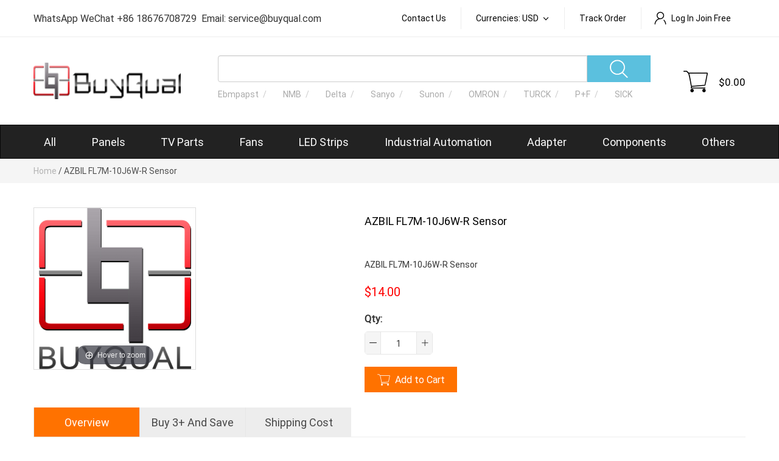

--- FILE ---
content_type: text/html; charset=UTF-8
request_url: https://www.buyqual.com/azbil-fl7m-10j6w-r-sensor.html
body_size: 11580
content:
<!DOCTYPE html PUBLIC "-//W3C//DTD XHTML 1.0 Strict//EN" "http://www.w3.org/TR/xhtml1/DTD/xhtml1-strict.dtd">
<html xmlns="http://www.w3.org/1999/xhtml" xml:lang="en" lang="en">
<head>
<title>AZBIL FL7M-10J6W-R Sensor</title>
<meta http-equiv="Content-Type" content="text/html; charset=utf-8" />
<meta name="description" content="AZBIL FL7M-10J6W-R Sensor" />
<meta name="keywords" content="AZBIL FL7M-10J6W-R Sensor" />
<meta name="robots" content="INDEX,FOLLOW" />
<meta id="viewport" name="viewport" content="width=device-width, initial-scale=1.0, maximum-scale=1.0, minimum-scale=1.0, user-scalable=no, target-densitydpi=device-dpi" />
<link rel="icon" href="https://www.buyqual.com/skin/frontend/default/dx2/favicon.ico" type="image/x-icon" />
<link rel="shortcut icon" href="https://www.buyqual.com/skin/frontend/default/dx2/favicon.ico" type="image/x-icon" />


<!-- Google Tag Manager -->
<script>(function(w,d,s,l,i){w[l]=w[l]||[];w[l].push({'gtm.start':
new Date().getTime(),event:'gtm.js'});var f=d.getElementsByTagName(s)[0],
j=d.createElement(s),dl=l!='dataLayer'?'&l='+l:'';j.async=true;j.src=
'https://www.googletagmanager.com/gtm.js?id='+i+dl;f.parentNode.insertBefore(j,f);
})(window,document,'script','dataLayer','GTM-KHX364Q5');</script>
<!-- End Google Tag Manager -->



<!--[if lt IE 7]>
<script type="text/javascript">
//<![CDATA[
    var BLANK_URL = 'https://www.buyqual.com/js/blank.html';
    var BLANK_IMG = 'https://www.buyqual.com/js/spacer.gif';
//]]>
</script>
<![endif]-->
<link rel="stylesheet" type="text/css" href="https://www.buyqual.com/media/css_secure/2d394b8043e5bf6f702a93c378717d33.css" />
<link rel="stylesheet" type="text/css" href="https://www.buyqual.com/media/css_secure/a610e767516c83340c213ee6221e4112.css" media="all" />
<link rel="stylesheet" type="text/css" href="https://www.buyqual.com/media/css_secure/7ffb72342b1e432a1d6d1dacce16004c.css" media="print" />
<script type="text/javascript" src="https://www.buyqual.com/js/prototype/prototype.js"></script>
<script type="text/javascript" src="https://www.buyqual.com/js/lib/ccard.js"></script>
<script type="text/javascript" src="https://www.buyqual.com/js/prototype/validation.js"></script>
<script type="text/javascript" src="https://www.buyqual.com/js/scriptaculous/builder.js"></script>
<script type="text/javascript" src="https://www.buyqual.com/js/scriptaculous/effects.js"></script>
<script type="text/javascript" src="https://www.buyqual.com/js/scriptaculous/dragdrop.js"></script>
<script type="text/javascript" src="https://www.buyqual.com/js/scriptaculous/controls.js"></script>
<script type="text/javascript" src="https://www.buyqual.com/js/scriptaculous/slider.js"></script>
<script type="text/javascript" src="https://www.buyqual.com/js/varien/js.js"></script>
<script type="text/javascript" src="https://www.buyqual.com/js/varien/form.js"></script>
<script type="text/javascript" src="https://www.buyqual.com/js/varien/menu.js"></script>
<script type="text/javascript" src="https://www.buyqual.com/js/mage/translate.js"></script>
<script type="text/javascript" src="https://www.buyqual.com/js/mage/cookies.js"></script>
<script type="text/javascript" src="https://www.buyqual.com/js/varien/product.js"></script>
<script type="text/javascript" src="https://www.buyqual.com/js/calendar/calendar.js"></script>
<script type="text/javascript" src="https://www.buyqual.com/js/calendar/calendar-setup.js"></script>
<script type="text/javascript" src="https://www.buyqual.com/skin/frontend/default/dx2/js/jquery.js"></script>
<script type="text/javascript" src="https://www.buyqual.com/skin/frontend/default/dx2/js/bootstrap.min.js"></script>
<script type="text/javascript" src="https://www.buyqual.com/skin/frontend/default/dx2/js/jpnoc.js"></script>
<script type="text/javascript" src="https://www.buyqual.com/skin/frontend/default/dx2/js/magiczoom.js"></script>
<link href="https://www.buyqual.com/rss/catalog/new/store_id/1/" title="New Products" rel="alternate" type="application/rss+xml" />
<link href="https://www.buyqual.com/rss/catalog/special/store_id/1/cid/0/" title="Special Products" rel="alternate" type="application/rss+xml" />
<link rel="canonical" href="https://www.buyqual.com/azbil-fl7m-10j6w-r-sensor.html" />
<!--[if lt IE 8]>
<link rel="stylesheet" type="text/css" href="https://www.buyqual.com/media/css_secure/f237b366e74cf332b9495375c787c752.css" media="all" />
<![endif]-->
<!--[if lt IE 7]>
<script type="text/javascript" src="https://www.buyqual.com/js/lib/ds-sleight.js"></script>
<script type="text/javascript" src="https://www.buyqual.com/skin/frontend/base/default/js/ie6.js"></script>
<![endif]-->
<script data-main="https://www.buyqual.com/skin/frontend/default/dx2/js/local.js" src="https://www.buyqual.com/skin/frontend/default/dx2/js/require.js"></script>

<script type="text/javascript">
//<![CDATA[
optionalZipCountries = ["HK","IE","MO","PA"];
//]]>
</script>
<script type="text/javascript">var Translator = new Translate({"Please use only letters (a-z or A-Z), numbers (0-9) or underscore(_) in this field, first character should be a letter.":"Please use only letters (a-z or A-Z), numbers (0-9) or underscores (_) in this field, first character must be a letter."});</script>
 
</head>
<body class=" catalog-product-view catalog-product-view product-azbil-fl7m-10j6w-r-sensor">

<!-- BEGIN GOOGLE ANALYTICS CODE -->
<script type="text/javascript">
//<![CDATA[
    (function() {
        var ga = document.createElement('script'); ga.type = 'text/javascript'; ga.async = true;
        ga.src = ('https:' == document.location.protocol ? 'https://ssl' : 'https://www') + '.google-analytics.com/ga.js';
        (document.getElementsByTagName('head')[0] || document.getElementsByTagName('body')[0]).appendChild(ga);
    })();

    var _gaq = _gaq || [];

_gaq.push(['_setAccount', 'UA-30210250-1']);
_gaq.push(['_trackPageview']);


//]]>
</script>

<!-- Google Tag Manager (noscript) -->
<noscript><iframe src="https://www.googletagmanager.com/ns.html?id=GTM-KHX364Q5"
height="0" width="0" style="display:none;visibility:hidden"></iframe></noscript>
<!-- End Google Tag Manager (noscript) -->
<!-- END GOOGLE ANALYTICS CODE --><div class="wrapper">
        <noscript>
        <div class="noscript">
            <div class="noscript-inner">
                <p><strong>JavaScript seem to be disabled in your browser.</strong></p>
                <p>You must have JavaScript enabled in your browser to utilize the functionality of this website.</p>
            </div>
        </div>
    </noscript>
    <div class="page">
        <div class="header-container">
    
    <div class="header">
        <div class="header_top">
            <p><span class="top_info" style="font-size: medium;">WhatsApp WeChat +86 18676708729&nbsp; Email: service@buyqual.com</span></p>            <div class="top_links mobileHidden">
                <ul>
                    <li><a href="/contacts">Contact Us</a></li>
                    <li>   <div class="currency_switch">
       <a class="currency_select">
           Currencies: USD       </a>
		<div class="tab_right1">
		    		      <p>
		        <a class="tab_AUD" rel="nofollow" href="https://www.buyqual.com/directory/currency/switch/currency/AUD/uenc/aHR0cHM6Ly93d3cuYnV5cXVhbC5jb20vYXpiaWwtZmw3bS0xMGo2dy1yLXNlbnNvci5odG1s/"><span>Australian Dollar</span></a>
		      </p>
		    		      <p>
		        <a class="tab_GBP" rel="nofollow" href="https://www.buyqual.com/directory/currency/switch/currency/GBP/uenc/aHR0cHM6Ly93d3cuYnV5cXVhbC5jb20vYXpiaWwtZmw3bS0xMGo2dy1yLXNlbnNvci5odG1s/"><span>British Pound Sterling</span></a>
		      </p>
		    		      <p>
		        <a class="tab_CAD" rel="nofollow" href="https://www.buyqual.com/directory/currency/switch/currency/CAD/uenc/aHR0cHM6Ly93d3cuYnV5cXVhbC5jb20vYXpiaWwtZmw3bS0xMGo2dy1yLXNlbnNvci5odG1s/"><span>Canadian Dollar</span></a>
		      </p>
		    		      <p>
		        <a class="tab_EUR" rel="nofollow" href="https://www.buyqual.com/directory/currency/switch/currency/EUR/uenc/aHR0cHM6Ly93d3cuYnV5cXVhbC5jb20vYXpiaWwtZmw3bS0xMGo2dy1yLXNlbnNvci5odG1s/"><span>Euro</span></a>
		      </p>
		    		      <p>
		        <a class="tab_RUB" rel="nofollow" href="https://www.buyqual.com/directory/currency/switch/currency/RUB/uenc/aHR0cHM6Ly93d3cuYnV5cXVhbC5jb20vYXpiaWwtZmw3bS0xMGo2dy1yLXNlbnNvci5odG1s/"><span>Russian Ruble</span></a>
		      </p>
		    		      <p>
		        <a class="tab_USD" rel="nofollow" href="https://www.buyqual.com/directory/currency/switch/currency/USD/uenc/aHR0cHM6Ly93d3cuYnV5cXVhbC5jb20vYXpiaWwtZmw3bS0xMGo2dy1yLXNlbnNvci5odG1s/"><span>US Dollar</span></a>
		      </p>
		    		</div>
  </div>
</li>
                    <li><a href="/sales/guest/form/">Track order</a></li>
                                            <li><a href="/customer/account"><span class="iconfont icon-denglu"></span>Log In Join Free</a></li>
                                    </ul>
            </div>
        </div>
        <div class="header_bottom">
            <div class="header_content">

                <div class="heaerLogo">
                    <a href="https://www.buyqual.com/"><img width="296" height="60"
                                                                 src="https://www.buyqual.com/skin/frontend/default/dx2/images/logo.gif"
                                                                 alt="BuyQual CO.LTD."
                                                                 title="BuyQual good service good quality"/></a>
                </div>


                <div id="nav-cart"><script type="text/javascript">
    function isMouseLeaveOrEnter(e, handler) {
        if (e.type != 'mouseout' && e.type != 'mouseover') return false;
        var reltg = e.relatedTarget ? e.relatedTarget :
            e.type == 'mouseout' ? e.toElement : e.fromElement;
        while (reltg && reltg != handler) reltg = reltg.parentNode;
        return (reltg != handler);
    }
</script>


    <ul class="cart-mini empty">
        <li>
            <a class="shopping_cart" href="https://www.buyqual.com/checkout/cart/"></a>
        </li>
        
        <li class="cart-wdgt mobileHidden" onmouseover="if (isMouseLeaveOrEnter(event, this)) Element.addClassName(this,'over')"
            onmouseout="if (isMouseLeaveOrEnter(event, this)) Element.removeClassName(this,'over')">
            <span class="price">$0.00</span>

            
                                        <div class="cart-mini-expand-header">
                    <div class="yellow-button" onclick="setLocation('https://www.buyqual.com/checkout/onepage/')">
                    </div>
                </div>
                <div class="cart-mini-expand">
                    <div class="miniCart-box">
                    <p
                            class="error">You have no items in your shopping cart.</p></div>
                </div>
            
        </li>
    </ul>
</div>


                <div class="top_links mobileTopLinks pcHidden">
                    <span class=" iconfont icon-denglu"></span>
                    <ul>
                                                    <li><a href="/customer/account">Log In Join Free</a></li>
                                                <li><a href="/contacts">Contact Us</a> </li>
                        <li><a href="/wishlist">Wishlist</a> </li>
                    </ul>
                </div>

                <div class="nav-toogle  pcHidden">
                    <span class="iconfont icon-hanbaobao"></span>
                </div>
                <div class="search">
                    <div class="searchbox">
                        
<script type="text/javascript">
    function dosearch() {
        var btn = document.getElementById("btnSearch");
        btn.focus();
        btn.click();
    }


    function GetQueryString(name) {
        var reg = new RegExp("(^|&)" + name + "=([^&]*)(&|$)");
        var r = window.location.search.substr(1).match(reg);
        if (r != null)return unescape(r[2]);
        return null;
    }


    jQuery(document).ready(function () {
        var k = GetQueryString("q");
        jQuery("#txtKeyword").val(k);

        jQuery("#btnSearch").click(function () {
            var keytext = jQuery("#txtKeyword").val();
            window.location = "/catalogsearch/result/?cat=&q=" + encodeURIComponent(keytext);
        });

    });


</script>

<form action="https://www.buyqual.com/catalogsearch/result/" id="searchForm" method="get">
        <div class="input-group">
            <input type="text" class="form-control" id="txtKeyword" autocomplete="off" value="" onKeyDown="if(event.keyCode==13) {
            dosearch();} "/>
            <input id="btnSearch" type="button" class="btn-info" value="" alt="search"/>
        </div>
</form>

                    </div>
                    <div class="hot_key swiper-container">
                        <div class="swiper-wrapper"><a class="swiper-slide" href="/catalogsearch/result/?cat=&amp;q=Ebmpapst">Ebmpapst</a> <a class="swiper-slide" href="/catalogsearch/result/?cat=&amp;q=NMB">NMB </a> <a class="swiper-slide" href="/catalogsearch/result/?cat=&amp;q=Delta">Delta</a> <a class="swiper-slide" href="/catalogsearch/result/?cat=&amp;q=Sanyo">Sanyo</a> <a class="swiper-slide" href="/catalogsearch/result/?cat=&amp;q=Sunon">Sunon</a> <a class="swiper-slide" href="/catalogsearch/result/?cat=&amp;q=OMRON">OMRON</a> <a class="swiper-slide" href="/catalogsearch/result/?cat=&amp;q=TURCK">TURCK</a> <a class="swiper-slide" href="/catalogsearch/result/?cat=&amp;q=P+F">P+F</a><a class="swiper-slide" href="/catalogsearch/result/?cat=&amp;q=SICK">SICK</a></div>                        <div class="swiper-scrollbar"></div>
                    </div>
                </div>
            </div>
        </div>
            <div class="navbar navbar-inverse">
        <ul id="nav" class="nav navbar-nav">

            <li><a href="/all-categories">All</a></li>
            <li class="level0 nav-1 level-top first parent">
<a href="https://www.buyqual.com/panels.html" class="level-top">
<span>Panels</span>
</a>
<div class="nav-wrapper"><div class="sub-container"><ul class="level0">
<li class="level1 nav-1-1 first">
<a href="https://www.buyqual.com/panels/digital-panel.html">
<span>Car Panel</span>
</a>
</li><li class="level1 nav-1-2">
<a href="https://www.buyqual.com/panels/desktop-panel.html">
<span>Desktop Panel</span>
</a>
</li><li class="level1 nav-1-3">
<a href="https://www.buyqual.com/panels/phone-panel.html">
<span>Phone Panel</span>
</a>
</li><li class="level1 nav-1-4 last">
<a href="https://www.buyqual.com/panels/industrial-panel.html">
<span>Industrial Panel</span>
</a>
</li>
</ul>
<div class="category_menu_desc"></div>
</div></div>
<h5 class="pcHidden">Panels</h5>
</li><li class="level0 nav-2 level-top parent">
<a href="https://www.buyqual.com/tv-parts.html" class="level-top">
<span>TV Parts</span>
</a>
<div class="nav-wrapper"><div class="sub-container"><ul class="level0">
<li class="level1 nav-2-1 first">
<a href="https://www.buyqual.com/tv-parts/power-supply.html">
<span>Power Supply</span>
</a>
</li><li class="level1 nav-2-2">
<a href="https://www.buyqual.com/tv-parts/t-con-coard.html">
<span>T-Con Board</span>
</a>
</li><li class="level1 nav-2-3">
<a href="https://www.buyqual.com/tv-parts/backlight-inverter.html">
<span>Backlight Inverter</span>
</a>
</li><li class="level1 nav-2-4">
<a href="https://www.buyqual.com/tv-parts/sustain-board.html">
<span>Sustain Board</span>
</a>
</li><li class="level1 nav-2-5">
<a href="https://www.buyqual.com/tv-parts/buffer-board.html">
<span>Buffer Board</span>
</a>
</li><li class="level1 nav-2-6">
<a href="https://www.buyqual.com/tv-parts/main-board.html">
<span>Main Board</span>
</a>
</li><li class="level1 nav-2-7 last">
<a href="https://www.buyqual.com/tv-parts/led-light.html">
<span>LED Light Strip</span>
</a>
</li>
</ul>
<div class="category_menu_desc"></div>
</div></div>
<h5 class="pcHidden">TV Parts</h5>
</li><li class="level0 nav-3 level-top">
<a href="https://www.buyqual.com/fans.html" class="level-top">
<span>Fans</span>
</a>
<h5 class="pcHidden">Fans</h5>
</li><li class="level0 nav-4 level-top">
<a href="https://www.buyqual.com/led-strips.html" class="level-top">
<span>LED Strips</span>
</a>
<h5 class="pcHidden">LED Strips</h5>
</li><li class="level0 nav-5 level-top parent">
<a href="https://www.buyqual.com/industrial-automation.html" class="level-top">
<span>Industrial Automation</span>
</a>
<div class="nav-wrapper"><div class="sub-container"><ul class="level0">
<li class="level1 nav-5-1 first">
<a href="https://www.buyqual.com/industrial-automation/abb.html">
<span>ABB</span>
</a>
</li><li class="level1 nav-5-2">
<a href="https://www.buyqual.com/industrial-automation/allen-bradley.html">
<span>Allen-Bradley</span>
</a>
</li><li class="level1 nav-5-3">
<a href="https://www.buyqual.com/industrial-automation/autonics.html">
<span>Autonics</span>
</a>
</li><li class="level1 nav-5-4">
<a href="https://www.buyqual.com/industrial-automation/balluff.html">
<span>BALLUFF</span>
</a>
</li><li class="level1 nav-5-5">
<a href="https://www.buyqual.com/industrial-automation/banner.html">
<span>BANNER</span>
</a>
</li><li class="level1 nav-5-6">
<a href="https://www.buyqual.com/industrial-automation/bedook.html">
<span>Bedook</span>
</a>
</li><li class="level1 nav-5-7">
<a href="https://www.buyqual.com/industrial-automation/carlo-gavazzi.html">
<span>CARLO GAVAZZI</span>
</a>
</li><li class="level1 nav-5-8">
<a href="https://www.buyqual.com/industrial-automation/contrinex.html">
<span>CONTRINEX</span>
</a>
</li><li class="level1 nav-5-9">
<a href="https://www.buyqual.com/industrial-automation/delta.html">
<span>Delta</span>
</a>
</li><li class="level1 nav-5-10">
<a href="https://www.buyqual.com/industrial-automation/elco.html">
<span>ELCO</span>
</a>
</li><li class="level1 nav-5-11">
<a href="https://www.buyqual.com/industrial-automation/fanuc.html">
<span>FANUC</span>
</a>
</li><li class="level1 nav-5-12">
<a href="https://www.buyqual.com/industrial-automation/fotek.html">
<span>FOTEK</span>
</a>
</li><li class="level1 nav-5-13">
<a href="https://www.buyqual.com/industrial-automation/fuji.html">
<span>FUJI</span>
</a>
</li><li class="level1 nav-5-14">
<a href="https://www.buyqual.com/industrial-automation/ifm.html">
<span>IFM</span>
</a>
</li><li class="level1 nav-5-15">
<a href="https://www.buyqual.com/industrial-automation/keyence.html">
<span>KEYENCE</span>
</a>
</li><li class="level1 nav-5-16">
<a href="https://www.buyqual.com/industrial-automation/koyo.html">
<span>Koyo</span>
</a>
</li><li class="level1 nav-5-17">
<a href="https://www.buyqual.com/industrial-automation/lanbao.html">
<span>LANBAO</span>
</a>
</li><li class="level1 nav-5-18">
<a href="https://www.buyqual.com/industrial-automation/mitsubishi.html">
<span>MitsubisHi</span>
</a>
</li><li class="level1 nav-5-19">
<a href="https://www.buyqual.com/industrial-automation/nemicon.html">
<span>NEMICON</span>
</a>
</li><li class="level1 nav-5-20">
<a href="https://www.buyqual.com/industrial-automation/omron.html">
<span>OMRON</span>
</a>
</li><li class="level1 nav-5-21">
<a href="https://www.buyqual.com/industrial-automation/p-f.html">
<span>P+F</span>
</a>
</li><li class="level1 nav-5-22">
<a href="https://www.buyqual.com/industrial-automation/panasonic.html">
<span>Panasonic</span>
</a>
</li><li class="level1 nav-5-23">
<a href="https://www.buyqual.com/industrial-automation/riko.html">
<span>RIKO</span>
</a>
</li><li class="level1 nav-5-24">
<a href="https://www.buyqual.com/industrial-automation/schmersal.html">
<span>SCHMERSAL</span>
</a>
</li><li class="level1 nav-5-25">
<a href="https://www.buyqual.com/industrial-automation/schneider.html">
<span>Schneider</span>
</a>
</li><li class="level1 nav-5-26">
<a href="https://www.buyqual.com/industrial-automation/sick.html">
<span>SICK</span>
</a>
</li><li class="level1 nav-5-27">
<a href="https://www.buyqual.com/industrial-automation/siemens.html">
<span>SIEMENS</span>
</a>
</li><li class="level1 nav-5-28">
<a href="https://www.buyqual.com/industrial-automation/smc.html">
<span>SMC</span>
</a>
</li><li class="level1 nav-5-29">
<a href="https://www.buyqual.com/industrial-automation/turck.html">
<span>TURCK</span>
</a>
</li><li class="level1 nav-5-30">
<a href="https://www.buyqual.com/industrial-automation/yamatake.html">
<span>YAMATAKE</span>
</a>
</li><li class="level1 nav-5-31">
<a href="https://www.buyqual.com/industrial-automation/yaskawa.html">
<span>YASKAWA</span>
</a>
</li><li class="level1 nav-5-32 last">
<a href="https://www.buyqual.com/industrial-automation/others.html">
<span>Others</span>
</a>
</li>
</ul>
<div class="category_menu_desc"></div>
</div></div>
<h5 class="pcHidden">Industrial Automation</h5>
</li><li class="level0 nav-6 level-top">
<a href="https://www.buyqual.com/adapter.html" class="level-top">
<span>Adapter</span>
</a>
<h5 class="pcHidden">Adapter</h5>
</li><li class="level0 nav-7 level-top">
<a href="https://www.buyqual.com/components.html" class="level-top">
<span>Components</span>
</a>
<h5 class="pcHidden">Components</h5>
</li><li class="level0 nav-8 level-top last parent">
<a href="https://www.buyqual.com/others.html" class="level-top">
<span>Others</span>
</a>
<div class="nav-wrapper"><div class="sub-container"><ul class="level0">
<li class="level1 nav-8-1 first">
<a href="https://www.buyqual.com/others/dlp-lamps.html">
<span>DLP Lamps</span>
</a>
</li><li class="level1 nav-8-2">
<a href="https://www.buyqual.com/others/ipc.html">
<span>IPC</span>
</a>
</li><li class="level1 nav-8-3">
<a href="https://www.buyqual.com/others/phone.html">
<span>Phone</span>
</a>
</li><li class="level1 nav-8-4 last">
<a href="https://www.buyqual.com/others/car.html">
<span>Car</span>
</a>
</li>
</ul>
<div class="category_menu_desc"></div>
</div></div>
<h5 class="pcHidden">Others</h5>
</li>        </ul>
    </div>
    </div>
</div>





        <div class="main-container col1-layout">
          <div class="breadcrumb-container">  <div class="breadcrumbs">
    <ul>
                    <li class="home">
                            <a href="https://www.buyqual.com/" title="Go to Home Page">Home</a>
                                        <span>/ </span>
                        </li>
                    <li class="product">
                            <strong>AZBIL FL7M-10J6W-R Sensor</strong>
                                    </li>
            </ul>
</div>
</div>
            <div class="main">

                <div class="col-main">
                                        <script type="text/javascript">
    jQuery.noConflict();
    var optionsPrice = new Product.OptionsPrice([]);


    function c_shipping() {
        var country = jQuery("#ship_to_country").val();
        var w = 0;
        jQuery("#product_tabs_additional_tabbed_contents").find("tr").each(function () {
            if (jQuery(this).children('th').text().toLowerCase() == "weight") {
                w = jQuery(this).children('td').text()
            }
        });

        var qty = 1;
        qty = jQuery("#qty").val();
        sumw = qty * w;
        if (sumw > 0) {
            jQuery.getScript("/json.php?mod=shippingfee&act=get&country=" + country + "&weight=" + sumw + "&callback=addfee");
        } else {
            jQuery.getScript("/json.php?mod=shippingfee&act=get&country=" + country + "&weight=0.2000&callback=addfee");
        }
    }

    jQuery(document).ready(function () {
        jQuery("#estimate_country").change(function () {
            c_shipping();
        });

        var all_a = jQuery("a[id$='_2'][id^='b_options']");
        for (var i = 0, n = all_a.length; i < n; i++) {
            all_a[i].click();
        }


    });

    function addfee(result) {

        jQuery("#shipping_fee").empty();
        if (result.length == 0) return;
        jQuery.each(result, function (i, item) {
                var li = '<li>';
                li = '<li>' + item.delivery_type + '<span style="color:red">  ' + item.price + '</span></li>';
                jQuery("#shipping_fee").append(li)
            }
        )

    }

    function chose_att($a) {
        $i = $a.id.replace('b_', '');
        $i = "#" + $i;
        jQuery($i).click();
        opConfig.reloadPrice()
    }

</script>
<div id="messages_product_view"></div>
<div class="product-view">
    <div class="product-essential">
        <form action="https://www.buyqual.com/checkout/cart/add/uenc/aHR0cHM6Ly93d3cuYnV5cXVhbC5jb20vYXpiaWwtZmw3bS0xMGo2dy1yLXNlbnNvci5odG1s/product/223402/" method="post"
              id="product_addtocart_form">
            <div class="no-display">
                <input type="hidden" name="product" value="223402"/>
                <input type="hidden" name="related_product" id="related-products-field" value=""/>
            </div>
            <div class="product-img-box">

                

    <a  id="Zoom-1" class="product-image MagicZoom" href="https://www.buyqual.com/media/catalog/product/cache/1/image/0ef16801658cc2b788eab3b4dae61092/placeholder/default/default.png"
        data-zoom-image-2x="https://www.buyqual.com/media/catalog/product/cache/1/image/0ef16801658cc2b788eab3b4dae61092/placeholder/default/default.png?h=2800"
        data-image-2x="https://www.buyqual.com/media/catalog/product/cache/1/image/0ef16801658cc2b788eab3b4dae61092/placeholder/default/default.png?h=800"
    >
        <img src="https://www.buyqual.com/media/catalog/product/cache/1/image/265x/0ef16801658cc2b788eab3b4dae61092/placeholder/default/default.png" alt="AZBIL FL7M-10J6W-R Sensor" title="AZBIL FL7M-10J6W-R Sensor" />    </a>

<script type="text/javascript">
    var mzOptions = {};
    mzOptions = {
        onZoomReady: function() {

        },


    };
</script>
            </div>
            <div class="product-shop">
                <div class="product-name">
                    <h1>AZBIL FL7M-10J6W-R Sensor</h1>
                </div>
                                    <div class="short-description">

                        <div class="std">AZBIL FL7M-10J6W-R Sensor</div>
                    </div>
                                                                                
<!--    <p class="availability in-stock"><span>--><!--</span></p>-->
<!--    <p class="availability out-of-stock"><span>--><!--</span></p>-->






        
    <div class="price-box">
                                                            <span class="regular-price" id="product-price-223402">
                    <span class="price">$14.00</span>                </span>
                        
        </div>

                

                                    <div class="add-to-box">
                                                        <div class="add-to-cart">
        

        <label for="qty">Qty:</label>
        <div class="to-cart-container">
           <span class="reduce iconfont icon--hao"></span>
            <input type="text" name="qty" id="qty" maxlength="12" value="1" title="Qty" class="input-text qty" />
            <span class="plus iconfont icon-hao"></span>
        </div>

                        <button type="button" title="Add to Cart" class="btn btn-primary" onclick="productAddToCartForm.submit(this)"><span><span>Add to Cart</span></span></button>
        
            </div>
                                                

<ul class="add-to-links">

</ul>
                    </div>
                

                <!--<div class="sold-attention">Stock and sold many.</div>-->

                
                
            </div>


            <div class="clearer"></div>

        </form>
        <script type="text/javascript">
            //<![CDATA[
            var productAddToCartForm = new VarienForm('product_addtocart_form');
            productAddToCartForm.submit = function () {
                if (this.validator.validate()) {
                    this.form.submit();
                }
            }.bind(productAddToCartForm);
            //]]>

            jQuery('.product-options a').click(
                function () {
                    jQuery("a[name='" + this.name + "']").removeClass('active');
                    jQuery(this).addClass('active')
                }
            )


        </script>
    </div>

    <div class="product-collateral">
                                    <ul class="tabs mobileHidden">
                                	            <li id="product_tabs_additional_tabbed" ><a href="#">Overview</a></li>
                                        	            <li id="product_tabs_cms" ><a href="#">Buy 3+ and Save</a></li>
                            	            <li id="product_tabs_tags_tabbed" ><a href="#">shipping cost</a></li>
            </ul>
<div class="padder">
                                <div class="pcHidden tabs_title ">
            Overview        </div>
            <div id="product_tabs_additional_tabbed_contents"><div class="box-collateral box-additional">
        <table class="data-table" id="product-attribute-specs-table">
        <col width="25%" />
        <col />
        <tbody>
                    <tr>
                <th class="label">SKU</th>
                <td class="data">FL7M-10J6W-R</td>
            </tr>
                    <tr>
                <th class="label">Part Type</th>
                <td class="data">Sensor</td>
            </tr>
                    <tr>
                <th class="label">Part Number</th>
                <td class="data">FL7M-10J6W-R</td>
            </tr>
                    <tr>
                <th class="label">Brand</th>
                <td class="data">AZBIL</td>
            </tr>
                    <tr>
                <th class="label">Other Name</th>
                <td class="data">FL7M10J6WR</td>
            </tr>
                    <tr>
                <th class="label">MFR Part Number</th>
                <td class="data">AZBIL FL7M-10J6W-R</td>
            </tr>
                    <tr>
                <th class="label">Part Usage</th>
                <td class="data">Industrial Automation</td>
            </tr>
                    <tr>
                <th class="label">Notes, Comments</th>
                <td class="data">BuyQual recommends ordering by part number</td>
            </tr>
                </tbody>
    </table>
    <script type="text/javascript">decorateTable('product-attribute-specs-table')</script>
    </div>
</div>
                                        <div class="pcHidden tabs_title ">
            CMS tab        </div>
            <div id="product_tabs_cms_contents"><div class="product-specs"><p style="font-size: 18px; padding-left: 30px;">&nbsp;</p>
<p style="font-size: 18px; padding-left: 30px;"><span style="color: #000000; font-size: large;">Competitive pricing is available.</span></p>
<p style="font-size: 18px; padding-left: 30px;"><span style="color: #000000; font-size: large;"><br /></span></p>
<p style="font-size: 18px; padding-left: 30px;"><span style="color: #000000; font-size: large;">If you are looking for wholesale prices.Please Tell us how many quantity do you need.</span></p>
<p style="font-size: 18px; padding-left: 30px;"><span style="color: #000000; font-size: large;"><br /></span></p>
<p style="font-size: 18px; color: #008000; padding-left: 30px;"><span style="font-size: x-large;"><span style="color: #000000;">Please feel free to</span>&nbsp;<strong><a style="font-size: 28px; color: #f66907;" rel="nofollow" href="http://www.buyqual.com/contacts" target="_blank">contact us.</a></strong></span></p>
<p style="font-size: 18px; color: #008000; padding-left: 30px;"><span style="font-size: x-large;"><strong><br /></strong></span></p></div></div>
                            <div class="pcHidden tabs_title ">
            shipping cost        </div>
            <div id="product_tabs_tags_tabbed_contents"><style type="text/css">

/*#product_tabs_cms{*/
/*width:170px;*/
/*}*/

</style>

<script type="text/javascript">
function select_country(){
    c_shipping();
    var qty=document.getElementById("qty").value;
    var cc = document.getElementById("ship_to_country").value;
    url = "https://www.buyqual.com/json/index/json?mod=shippingfee&act=get&country="+cc+"&callback=showcost";
    jQuery.getScript(url);
}
function showcost(result)
    {
        if(result.length==0)
            {
                return;
            }
			else{
                var slt=document.getElementById("ship_cost");
                 slt.options.length=0;
                jQuery.each(result, function(i, item){
                    var objOption=document.createElement("OPTION");
                    objOption.value=this.price;
                    objOption.text=this.delivery_type +'($'+this.price+')';
                    slt.add(objOption);
                    slt.options[slt.options.length-1].selected='selected';
                
                })
                var objOption=document.createElement("OPTION");
                objOption.value=0;
                objOption.text="ship method";
                slt.add(objOption);
                slt.options[slt.options.length-1].selected='selected';
        }
    }

function up_cost()
{
    var cost = parseFloat(document.getElementById("ship_cost").value);

    var total = eval(jQuery('#shopping-cart-totals-table tbody span.price').text().replace(/\$/g,"").replace(',',''))+cost;
    total = Math.round(total*100)/100;

    jQuery('#shopping-cart-totals-table tfoot span.price').text('$'+total);
 
}


</script>

<div class="box-collateral box-tags">
<select id="ship_to_country" onchange="select_country()"  name="ship_to_country" >

<option value='' selected = 'selected'>Choose Country</option><option value='AU'>Australia</option><option value='CA'>Canada</option><option value='FR'>France</option><option value='DE'>Germany</option><option value='ID'>Indonesia</option><option value='IT'>Italy</option><option value='MY'>Malaysia</option><option value='MX'>Mexico</option><option value='NL'>Netherlands</option><option value='SG'>Singapore</option><option value='ES'>Spain</option><option value='CH'>Switzerland</option><option value='TH'>Thailand</option><option value='GB'>United kingdom</option><option value='US'>United states</option><option value='PR'>United States(Puerto rico)</option>
<optgroup  label="--------------">
<option value='AF'>Afghanistan</option><option value='AL'>Albania</option><option value='DZ'>Algeria</option><option value='AD'>Andorra</option><option value='AO'>Angola</option><option value='AR'>Argentina</option><option value='AM'>Armenia</option><option value='AU'>Australia</option><option value='AT'>Austria</option><option value='AZ'>Azerbaijan</option><option value='BH'>Bahrain</option><option value='BD'>Bangladesh</option><option value='BB'>Barbados</option><option value='BY'>Belarus</option><option value='BE'>Belgium</option><option value='BJ'>Benin</option><option value='BO'>Bolivia</option><option value='BW'>Botswana</option><option value='BR'>Brazil</option><option value='BN'>Brunei darussalam</option><option value='BG'>Bulgaria</option><option value='KH'>Cambodia</option><option value='CM'>Cameroon</option><option value='CA'>Canada</option><option value='CV'>Cape verde</option><option value='CL'>Chile</option><option value='CN'>China</option><option value='CO'>Colombia</option><option value='CR'>Costa rica</option><option value='HR'>Croatia</option><option value='CU'>Cuba</option><option value='CY'>Cyprus</option><option value='CZ'>Czech republic</option><option value='KP'>Democratic people's republic of korea</option><option value='DK'>Denmark</option><option value='EC'>Ecuador</option><option value='EG'>Egypt</option><option value='SV'>El salvador</option><option value='ER'>Eritrea</option><option value='EE'>Estonia</option><option value='ET'>Ethiopia</option><option value='FJ'>Fiji</option><option value='FI'>Finland</option><option value='FR'>France</option><option value='GF'>French guiana</option><option value='PF'>French polynesia</option><option value='GA'>Gabon</option><option value='DE'>Germany</option><option value='GH'>Ghana</option><option value='GR'>Greece</option><option value='GL'>Greenland</option><option value='GP'>Guadeloupe</option><option value='GN'>Guinea</option><option value='GY'>Guyana</option><option value='HN'>Honduras</option><option value='HK'>Hong kong</option><option value='HU'>Hungary</option><option value='IS'>Iceland</option><option value='IN'>India</option><option value='ID'>Indonesia</option><option value='IR'>iran</option><option value='IQ'>Iraq</option><option value='IE'>Ireland</option><option value='IL'>Israel</option><option value='IT'>Italy</option><option value='JM'>Jamaica</option><option value='JP'>Japan</option><option value='JO'>Jordan</option><option value='KZ'>Kazakhstan</option><option value='KE'>Kenya</option><option value='KW'>Kuwait</option><option value='KG'>Kyrgyzstan</option><option value='LA'>Laos</option><option value='LV'>Latvia</option><option value='LB'>Lebanon</option><option value='LR'>Liberia</option><option value='LT'>Lithuania</option><option value='LU'>Luxembourg</option><option value='MO'>Macao</option><option value='MG'>Madagascar</option><option value='MW'>Malawi</option><option value='MY'>Malaysia</option><option value='MT'>Malta</option><option value='MQ'>Martinique</option><option value='MU'>Mauritius</option><option value='MX'>Mexico</option><option value='MC'>Monaco</option><option value='MN'>Mongolia</option><option value='MA'>Morocco</option><option value='MZ'>Mozambique</option><option value='MM'>Myanmar</option><option value='NP'>Nepal</option><option value='NL'>Netherlands</option><option value='NZ'>New zealand</option><option value='NG'>Nigeria</option><option value='KP'>North Korea</option><option value='NO'>Norway</option><option value='OM'>Oman</option><option value='PK'>Pakistan</option><option value='PE'>Peru</option><option value='PH'>Philippines</option><option value='PL'>Poland</option><option value='PT'>Portugal</option><option value='PR'>Puerto rico</option><option value='QA'>Qatar</option><option value='RE'>Reunion</option><option value='RO'>Romania</option><option value='RU'>Russia</option><option value='RW'>Rwanda</option><option value='XA'>RYUKYU</option><option value='SA'>Saudi arabia</option><option value='RS'>Serbia</option><option value='SC'>Seychelles</option><option value='SG'>Singapore</option><option value='SK'>Slovakia</option><option value='SI'>Slovenia</option><option value='ZA'>South africa</option><option value='KR'>South Korea</option><option value='ES'>Spain</option><option value='LK'>Sri lanka</option><option value='SE'>Sweden</option><option value='CH'>Switzerland</option><option value='XC'>TAHITI</option><option value='TW'>Taiwan</option><option value='TJ'>Tajikistan</option><option value='TH'>Thailand</option><option value='TT'>Trinidad and tobago</option><option value='TN'>Tunisia</option><option value='TR'>Turkey</option><option value='UG'>Uganda</option><option value='UA'>Ukraine</option><option value='AE'>United arab emirates</option><option value='GB'>United kingdom</option><option value='TZ'>United republic of tanzania</option><option value='US'>United states</option><option value='PR'>United States(Puerto rico)</option><option value='UZ'>Uzbekistan</option><option value='VE'>Venezuela</option><option value='VN'>Viet nam</option><option value='YE'>Yemen</option><option value='ZM'>Zambia</option><option value='ZW'>Zimbabwe</option></optgroup>
</select>


<ul id="shipping_fee" style="position:relative;top:5px" >
</ul>

</div>
</div>
            </div>
<script type="text/javascript">
Varien.Tabs = Class.create();
Varien.Tabs.prototype = {
  initialize: function(selector) {
      $$(selector+' li').each(function (el) {
          $(el).addClassName('active');
      })
    var self=this;
    $$(selector+' a').each(this.initTab.bind(this));
  },

  initTab: function(el) {
      el.href = 'javascript:void(0)';
      if ($(el.parentNode).hasClassName('active')) {
        this.showContent(el);
      }
      el.observe('click', this.showContent.bind(this, el));
  },

  showContent: function(a) {
    var li = $(a.parentNode), ul = $(li.parentNode);
    ul.select('li', 'ol').each(function(el){
      var contents = $(el.id+'_contents');
      if (el==li) {
        el.addClassName('active');
        contents.show();
      } else {
        el.removeClassName('active');
        contents.hide();
      }
    });
  }
}
new Varien.Tabs('.tabs');
</script>
        </div>
    </div>

<div class="block block-hot-products recomendBlock">
</div>


<script type="text/javascript">
    var lifetime = 3600;
    var expireAt = Mage.Cookies.expires;
    if (lifetime > 0) {
        expireAt = new Date();
        expireAt.setTime(expireAt.getTime() + lifetime * 1000);
    }
    Mage.Cookies.set('external_no_cache', 1, expireAt);
</script>
                </div>
            </div>
        </div>
        <div class="footer-container">
    <div class="footer">

        <a href="/sales/guest/form/" class="track_order visible-xs-block">Tracking Order</a>

        <div class="link_box">
<div class="links">
<div class="block-title"><strong>Company Info</strong></div>
<ul>
<li class="highlight"><a href="https://www.buyqual.com/about-buyqual">About Us</a></li>
<li><a href="https://www.buyqual.com/site-map">Site Map</a></li>
</ul>
</div>
<div class="links">
<div class="block-title"><strong>Customer Service</strong></div>
<ul>
<li class="highlight"><a href="https://www.buyqual.com/contacts">Contact Us</a></li>
<li><a href="/customer/account/login/">Track Your Order</a></li>
<li><a href="https://www.buyqual.com/faq">Help</a></li>
</ul>
</div>
<div class="links">
<div class="block-title"><strong>Shipping &amp; Returns</strong></div>
<ul>
<li class="highlight"><a href="https://www.buyqual.com/shipping-guide">Shipping Method Guide</a></li>
<li><a href="https://www.buyqual.com/ship-to">Locations We Ship To</a></li>
<li class="highlight"><a href="https://www.buyqual.com/return-policy">Return Policy</a></li>
</ul>
</div>
<div class="links">
<div class="block-title"><strong>Security &amp; Privacy</strong></div>
<ul>
<li><a href="https://www.buyqual.com/privacy-policy">Privacy Policy</a></li>
<li><a href="https://www.buyqual.com/term-of-use">Term of Use</a></li>
</ul>
</div>
<div class="links">
<div class="block-title"><strong>Other &amp; Business</strong></div>
<ul>
<li><a href="https://www.buyqual.com/partner">Partners</a></li>
</ul>
</div>
</div>
        <div class="partners">
            <p style="color:#F2F2F2">partners</p>
            <div class="partners_box">
                <span><img src="https://www.buyqual.com/skin/frontend/default/dx2/images/temp/homepage_PC_03.png" alt="" /></span> <span><img src="https://www.buyqual.com/skin/frontend/default/dx2/images/temp/homepage_PC_05.png" alt="" /></span> <span><img src="https://www.buyqual.com/skin/frontend/default/dx2/images/temp/homepage_PC_07.png" alt="" /></span> <span><img src="https://www.buyqual.com/skin/frontend/default/dx2/images/temp/homepage_PC_09.png" alt="" /></span> <span><img src="https://www.buyqual.com/skin/frontend/default/dx2/images/temp/homepage_PC_11.png" alt="" /></span> <span><img src="https://www.buyqual.com/skin/frontend/default/dx2/images/temp/homepage_PC_13.png" alt="" /></span> <span><img src="https://www.buyqual.com/skin/frontend/default/dx2/images/temp/homepage_PC_15.png" alt="" /></span> <span><img src="https://www.buyqual.com/skin/frontend/default/dx2/images/temp/homepage_PC_17.png" alt="" /></span> <span><img src="https://www.buyqual.com/skin/frontend/default/dx2/images/temp/homepage_PC_19.png" alt="" /></span> <span><img src="https://www.buyqual.com/skin/frontend/default/dx2/images/temp/homepage_PC_21.png" alt="" /></span><!--                <span><img src="--><!--" alt=""></span>-->
<!--                <span><img src="--><!--" alt=""></span>-->
<!--                <span><img src="--><!--" alt=""></span>-->
<!--                <span><img src="--><!--" alt=""></span>-->
<!--                <span><img src="--><!--" alt=""></span>-->
<!--                <span><img src="--><!--" alt=""></span>-->
<!--                <span><img src="--><!--" alt=""></span>-->
<!--                <span><img src="--><!--" alt=""></span>-->
<!--                <span><img src="--><!--" alt=""></span>-->
<!--                <span><img src="--><!--" alt=""></span>-->
            </div>
        </div>
        <address>Copyright © BuyQual CO.LTD. </address>
    </div>
</div>

            </div>
</div>
</body>
</html>


--- FILE ---
content_type: text/css
request_url: https://www.buyqual.com/media/css_secure/a610e767516c83340c213ee6221e4112.css
body_size: 850390
content:

/* Forms */
form          { display:inline; }
.data-table th {text-align:left;padding-left:10px;vertical-align:middle;}
/* Table */
table         { border:0; border-collapse:collapse; border-spacing:0; empty-cells:show; font-size:100%; }
caption,th,td {text-align:left; font-weight:normal; }
/* Content */
q,
blockquote    { quotes:none; }
q:before,
q:after       { content:''; }
/* Tools */
.hidden       { display:block !important; border:0 !important; margin:0 !important; padding:0 !important; font-size:0 !important; line-height:0 !important; width:0 !important; height:0 !important; overflow:hidden !important; }
.nobr         { white-space:nowrap !important; }
.wrap         { white-space:normal !important; }
.a-left       { text-align:left !important; }
.a-center     { text-align:center !important; }
.a-right      { text-align:right; }
.v-top        { vertical-align:top; }
.v-middle     { vertical-align:middle; }
.f-left,
.left         { float:left !important;}
.f-right,
.right        { float:right !important; }
.f-none       { float:none !important; }
.f-fix        { float:left; width:100%; }
.no-display   { display:none; }
.no-margin    { margin:0 !important; }
.no-padding   { padding:0 !important; }
.no-bg        { background:none !important; }
/* Layout ================================================================================ */
.wrapper {}
.page { width:960px; margin:0 auto;  text-align:left; }
.page-print { background:#fff; padding:20px; text-align:left; }
.page-empty { background:#fff; padding:20px; text-align:left; }
.page-popup { padding:20px; text-align:left; }
.main-container { margin:3px 0 10px 0;}
.main { margin:3px 0 10px 0; }
/* Base Columns */
.col-left { float:left; width:205px;  }
.col-main { float:left; width:746px;  }
.col-right { float:right; width:205px;  }
/* 1 Column Layout */
.col1-layout .col-main { float:none; width:auto; }
/* 2 Columns Layout */
.col2-left-layout .col-main { float:right; }
.col2-right-layout .col-main {}
/* 3 Columns Layout */
.col3-layout .col-main { width:960px; }
.col3-layout .col-wrapper { float:left; width:770px; }

/* Content Columns */
.col2-set .col-1 { float:right; width:49%; }
.col2-set .col-2 { float:left; width:49%; }
.col2-set .col-narrow { width:33%; }
.col2-set .col-wide { width:65%; }
.col3-set .col-1 { float:left; width:32%; }
.col3-set .col-2 { float:left; width:32%; margin-left:2%; }
.col3-set .col-3 { float:right; width:32%; }
.col4-set .col-1 { float:left; width:23.5%; }
.col4-set .col-2 { float:left; width:23.5%; margin:0 2%; }
.col4-set .col-3 { float:left; width:23.5%; }
.col4-set .col-4 { float:right; width:23.5%; }
/* Global Styles ========================================================================= */
/* Form Elements */
input.input-text,select,textarea { background:#fff; border:1px solid #ddd; }
select#cat{background:url(https://www.buyqual.com/skin/frontend/default/dx2/images/selectbg.gif) repeat 0 0 ; padding:3px 1px 1px 1px;}
input.input-text,textarea { padding:2px; }
select option { padding-right:10px; }
select.multiselect option { border-bottom:1px solid #ddd; padding:2px 5px; }
select.multiselect option:last-child { border-bottom:0; }
textarea { overflow:auto; }

/* All Buttons - General (bkg_btn.gif)*/
button.button::-moz-focus-inner { padding:0; border:0; } /* FF Fix */
button.button { -webkit-border-fit:lines; } /* <- Safari & Google Chrome Fix */
button.button { border:0; padding:0; margin:0; cursor:pointer; vertical-align:middle; }
a.button,
button.button span,
a.button span,
button.button span span { background-color:transparent; background-image:url(https://www.buyqual.com/skin/frontend/default/dx2/images/bkg_btn.gif); background-repeat:no-repeat; }

a.button,
button.button span {
    border:0;
    padding:0 0 0 8px; margin:0;
    cursor:pointer;
    background-position:0 0;
    display:-moz-inline-stack;
    display:inline-block;
    color:#000;
    height:22px;
    text-decoration:none;
    }
a.button span,
button.button span span {
    padding:0 14px 0px 6px;
    color:#000;
    background-position:100% 0;
    display:-moz-inline-block;
    display:inline-block;
    white-space:nowrap;
    text-transform:uppercase;
    font:normal 11px/22px Arial, Helvetica, sans-serif;
    height:22px;
    }
a.button { line-height:1!important; }
a.button span { line-height:22px!important; }
.button:active { bottom:-1px; right:-1px; position:relative; z-index:2; }
button.button:active span span { margin:0; }
button.btn-small span { font-size:11px; line-height:14px; padding:1px 9px 0; }
button.disabled {}
button.disabled span {}
/* The Bigest Button (bkg_bg-co.gif) */
.product-view .product-essential button.btn-cart span,
.add-to-cart button.btn-cart span, 
.cart .checkout-types .btn-checkout  span,
#checkout-step-review .buttons-set .button span,
.checkout-multishipping-overview .buttons-set .button span{ background-image:url(https://www.buyqual.com/skin/frontend/default/dx2/images/bkg_btn-co.gif); padding:0 0 0 14px !important; height:26px!important; }

.product-view .product-essential button.btn-cart span span,
.add-to-cart button.btn-cart span span,
.cart .checkout-types .btn-checkout span span,
#checkout-step-review .buttons-set .button span span,
.checkout-multishipping-overview .buttons-set .button span span{ border:0; background-image:url(https://www.buyqual.com/skin/frontend/default/dx2/images/bkg_btn-co.gif); padding:0 14px 0 0 !important; color:#fff; font:bold 13px/26px Arial, Helvetica, sans-serif !important; height:26px; text-transform:uppercase; }

.product-view .product-essential button.btn-cart span, .product-view .product-essential button.btn-cart span span{ background-image:url(https://www.buyqual.com/skin/frontend/default/dx2/images/bkg_btn-co-cart.gif);  }
.product-view .product-essential button.btn-cart span{padding:0 0 0 38px!important;}
/* Button-alt (bkg_btn-alt.gif) */
.top-cart .actions button.button span,
.top-cart .actions button.button span span,
.block-cart .actions .button span span,
.block-cart .actions .button span,
.multiple-checkout .buttons-set .button span,
.multiple-checkout .buttons-set .button span span,
.account-login .new-users .button span,
.account-login .new-users .button span span,
.quick-find .button span,
.quick-find .button span span,
.opc .button span,
.opc .button span span,
button.btn-cart span,
button.btn-cart span span { background-image:url(https://www.buyqual.com/skin/frontend/default/dx2/images/bkg_btn-alt.gif); }
.top-cart .actions button.button span,
.block-cart .actions .button span,
.multiple-checkout .buttons-set .button span,
.account-login .new-users .button span,
.opc .button span,
.quick-find .button span,
button.btn-cart span { padding:0 0 0px 10px; }
.top-cart .actions button.button span span,
.block-cart .actions .button span span,
.multiple-checkout .buttons-set .button span span,
.account-login .new-users .button span span,
.opc .button span span,
.quick-find .button span span,
button.btn-cart span span { padding:0 15px 0px 5px; color:#fff; font-weight:bold;}
button.btn-cart span,
button.btn-cart span span { background-image:url(https://www.buyqual.com/skin/frontend/default/dx2/images/bkg_btn-cart.gif); }
button.btn-cart span{padding-left:30px;}

/* End of All Buttons */
p.control input.checkbox,
p.control input.radio { margin-right:6px; }
/* Form Highlight */
/* Form lists */
/* Grouped fields */
/*.form-list { width:535px; margin:0 auto; overflow:hidden; }*/
.form-list li { margin:0 0 8px; }
.form-list label { float:left; color:#111; font-weight:bold; position:relative; z-index:0; }
.form-list label.required {}
.form-list label.required em { float:right; font-style:normal; color:#eb340a; position:absolute; top:0; right:-8px; }
.form-list li.control label { float:none; }
.form-list li.control input.radio,
.form-list li.control input.checkbox { margin-right:6px; }
.form-list li.control .input-box { clear:none; display:inline; width:auto; }
/*.form-list li.fields { margin-right:-15px; }*/
.form-list .input-box { display:block; clear:both; width:260px; }
.form-list .field { float:left; width:275px; }
.form-list input.input-text { width:254px; }
.form-list textarea { width:254px; height:10em; }
.form-list select { width:260px; }
.form-list li.wide .input-box { width:535px; }
.form-list li.wide input.input-text { width:529px; }
.form-list li.wide textarea { width:529px; }
.form-list li.wide select { width:535px; }
.form-list li.additional-row { border-top:1px solid #ccc; margin-top:10px; padding-top:7px; }
.form-list li.additional-row .btn-remove { float:right; margin:5px 0 0; }
.form-list .input-range input.input-text { width:74px; }
/* Customer */
.form-list .customer-name-prefix .input-box,
.form-list .customer-name-suffix .input-box,
.form-list .customer-name-prefix-suffix .input-box,
.form-list .customer-name-prefix-middlename .input-box,
.form-list .customer-name-middlename-suffix .input-box,
.form-list .customer-name-prefix-middlename-suffix .input-box { width:auto; }

.form-list .name-prefix { width:65px; }
.form-list .name-prefix select { width:55px; }
.form-list .name-prefix input.input-text { width:49px; }

.form-list .name-suffix { width:65px; }
.form-list .name-suffix select { width:55px; }
.form-list .name-suffix input.input-text { width:49px; }

.form-list .name-middlename { width:70px; }
.form-list .name-middlename input.input-text { width:49px; }

.form-list .customer-name-prefix-middlename-suffix .name-firstname,
.form-list .customer-name-prefix-middlename .name-firstname { width:140px; }
.form-list .customer-name-prefix-middlename-suffix .name-firstname input.input-text,
.form-list .customer-name-prefix-middlename .name-firstname input.input-text { width:124px; }
.form-list .customer-name-prefix-middlename-suffix .name-lastname { width:205px; }
.form-list .customer-name-prefix-middlename-suffix .name-lastname input.input-text { width:189px; }

.form-list .customer-name-prefix-suffix .name-firstname { width:210px; }
.form-list .customer-name-prefix-suffix .name-lastname { width:205px; }
.form-list .customer-name-prefix-suffix .name-firstname input.input-text,
.form-list .customer-name-prefix-suffix .name-lastname input.input-text { width:189px; }

.form-list .customer-name-prefix-suffix .name-firstname { width:210px; }
.form-list .customer-name-prefix-suffix .name-lastname { width:205px; }
.form-list .customer-name-prefix-suffix .name-firstname input.input-text,
.form-list .customer-name-prefix-suffix .name-lastname input.input-text { width:189px; }

.form-list .customer-name-prefix .name-firstname,
.form-list .customer-name-middlename .name-firstname { width:210px; }

.form-list .customer-name-suffix .name-lastname,
.form-list .customer-name-middlename .name-firstname,
.form-list .customer-name-middlename-suffix .name-firstname,
.form-list .customer-name-middlename-suffix .name-lastname { width:205px; }

.form-list .customer-name-prefix .name-firstname input.input-text,
.form-list .customer-name-suffix .name-lastname input.input-text,
.form-list .customer-name-middlename .name-firstname input.input-text,
.form-list .customer-name-middlename-suffix .name-firstname input.input-text,
.form-list .customer-name-middlename-suffix .name-lastname input.input-text { width:189px; }

.form-list .customer-dob .dob-month,
.form-list .customer-dob .dob-day,
.form-list .customer-dob .dob-year { float:left; width:85px; }
.form-list .customer-dob input.input-text { display:block; width:74px; }
.form-list .customer-dob label { font-size:10px; font-weight:normal; color:#888; }
.form-list .customer-dob .dob-day,
.form-list .customer-dob .dob-month { width:60px; }
.form-list .customer-dob .dob-day input.input-text,
.form-list .customer-dob .dob-month input.input-text { width:46px; }
.form-list .customer-dob .dob-year { width:140px; }
.form-list .customer-dob .dob-year input.input-text { width:134px; }

.buttons-set {   }
.buttons-set .back-link { float:left; }
.buttons-set button.button { float:right; }
.buttons-set p.required { margin:0 0 5px; }
.buttons-set-order {}
.fieldset { border:1px solid #ddd; background:#fefefe; padding:22px 25px 12px 33px; margin:28px 0; }
.fieldset .legend { float:left; font-weight:bold; font-size:13px; border:1px solid #fefefe; background:#dedede; color:#333; margin:-33px 0 0 -10px; padding:0 8px; position:relative; }
/* Form Validation */
.validation-advice { clear:both; min-height:13px; margin:3px 0 0; padding-left:17px; font-size:10px; line-height:13px; background:url(https://www.buyqual.com/skin/frontend/default/dx2/images/validation_advice_bg.gif) 2px 1px no-repeat; color:#f00; }
.validation-failed { border:1px dashed #f00 !important; background:#faebe7 !important; }
.validation-passed {}
p.required { font-size:10px; text-align:right; color:#f00; }
/* Expiration date and CVV number validation fix */
.v-fix { float:left; }
.v-fix .validation-advice { display:block; width:12em; margin-right:-12em; position:relative; }

/* Global Messages  */
.success { color:#3d6611; font-weight:bold; }
.error { color:#f00; font-weight:bold; }
.notice { color:#ccc; }

.messages,
.messages ul { list-style:none !important; margin:0 !important; padding:0 !important; }
.messages { width:100%; overflow:hidden; }
.messages li { margin:0 0 10px; }
.messages li li { margin:0 0 3px; }
.error-msg,
.success-msg,
.note-msg,
.notice-msg { border-style:solid !important; border-width:1px !important; background-position:10px 9px !important; background-repeat:no-repeat !important; min-height:24px !important; padding:8px 8px 8px 32px !important; font-size:11px !important; font-weight:bold !important; }
.error-msg { border-color:#f16048; background-color:#faebe7; background-image:url(https://www.buyqual.com/skin/frontend/default/dx2/images/i_msg-error.gif); color:#df280a; }
.success-msg { border-color:#446423; background-color:#eff5ea; background-image:url(https://www.buyqual.com/skin/frontend/default/dx2/images/i_msg-success.gif); color:#3d6611; }
.note-msg,
.notice-msg { border-color:#fcd344; background-color:#fafaec; background-image:url(https://www.buyqual.com/skin/frontend/default/dx2/images/i_msg-note.gif); color:#3d6611; }

/* BreadCrumbs */
.breadcrumbs {margin:0 0 5px; float:left;  font-size:10px;}
.breadcrumbs li { display:inline; }
.breadcrumbs ul {padding-left:0px;}
/* Page Heading */
.page-title { border-bottom:1px solid #ddd; padding:0 0 5px; margin:0 0 10px; }
.page-title h1,
.page-title h2 { font-size:18px; color:#000; }
.page-title .separator { margin:0 3px; }
.page-title .link-rss { float:right; }
/* Pager */
.pager { font-size:11px;  text-align:center; }
.pager .amount { float:left; margin:0; }
.pager .limiter { float:right; }
.pager .limiter label { vertical-align:middle; }
.pager .limiter select { padding:0; margin:0 0 1px; vertical-align:middle; }
.pager .pages { margin:0px 0px 0px 40px; float:left; }
.pager .pages ol { display:inline;padding-left:3px; }
.pager .pages li { display:inline; margin:0 2px; }
.pager .pages .current {}

/* Sorter */
.sorter { font-size:11px; background:#fff url(https://www.buyqual.com/skin/frontend/default/dx2/images/bkg_toolbar.gif) 0 100% repeat-x; padding:3px 8px; border-top:1px solid #e2e2e2; }
.sorter .view-mode { float:left; margin:0; }
.sorter .sort-by { float:right; padding-right:36px; }
.sorter .sort-by label { vertical-align:middle; }
.sorter .sort-by select { padding:0; margin:0 0 1px; vertical-align:middle; }
.sorter .link-feed {}

/* Toolbar */
.toolbar { border-bottom:1px solid #ccc; background:url(https://www.buyqual.com/skin/frontend/default/dx2/images/sprites.gif) repeat-x 0 -140px; }
.toolbar .pager {}
.toolbar .sorter {}
.toolbar-bottom .toolbar{border-bottom:none; border-top:1px solid #efefef;}

/* Data Table */
.data-table { width:100%; }
.data-table th { padding:5px; border:1px solid #ddd; font-weight:bold; white-space:nowrap; }
.data-table td { padding:5px; border:1px solid #ddd; }
.data-table thead { background-color:#f2f2f2; }
.data-table tbody {}
.data-table tfoot {}
.data-table tr.first {}
.data-table tr.last {}
.data-table tr.odd {}
.data-table tr.even { background-color:#f6f6f6; }
.data-table tbody.odd {}
.data-table tbody.odd td { border-width:0 1px; }
.data-table tbody.even { background-color:#f6f6f6; }
.data-table tbody.even td { border-width:0 1px; }
.data-table tbody.odd tr.border td,
.data-table tbody.even tr.border td { border-bottom-width:1px; }
.data-table th .tax-flag { white-space:nowrap; font-weight:normal; }
.data-table td.label,
.data-table th.label { font-weight:bold; background-color:#f6f6f6; }
.data-table td.value {}

/* Tax Details Row */
tr.tax-total { cursor:pointer; }
tr.tax-total td {}
tr.tax-total .tax-collapse { float:right; text-align:right; padding-left:20px; background:url(https://www.buyqual.com/skin/frontend/default/dx2/images/bkg_collapse.gif) 0 4px no-repeat; cursor:pointer; }
tr.show-details .tax-collapse { background-position:0 -53px; }
tr.show-details td {}
tr.tax-details td { font-size:11px; background-color:#dae1e4; color:#626465; }
tr.tax-details-first td { border-top:1px solid #d2d8db; }

/* Shopping cart tax info */
.cart-tax-info { display:block; }
.cart-tax-info,
.cart-tax-info .cart-price { padding-right:20px; }
.cart-tax-total { display:block; padding-right:20px; background:url(https://www.buyqual.com/skin/frontend/default/dx2/images/bkg_collapse.gif) 100% 4px no-repeat; cursor:pointer; }
.cart-tax-info .price,
.cart-tax-total .price { display:inline !important; font-weight:normal !important; }
.cart-tax-total-expanded { background-position:100% -53px; }

/* Class: std - styles for admin-controlled content */
.std .subtitle { padding:0; }
.std ol.ol { list-style:decimal outside; padding-left:1.5em; }
.std ul.disc { margin:0 0 10px; }
.std ul.disc { list-style:disc outside; padding-left:18px; }
.std dl dt { font-weight:bold; }
.std dl dd { margin:0 0 10px; }
/* Misc */
.links li { display:inline; }
.links li a{font-weight:bold; color:#cf191f; font-size:13px;}
.links li.first { padding:0 5px !important; border-right:1px solid #cf191f }
.links li.last { background:none !important; padding-right:0 !important; border:none;}

.link-cart { font-weight:bold; color:#f00; }
.link-reorder { font-weight:bold; }
.link-compare, .link-wishlist{ font-size:10px; }
.add-to-links li{line-height:10px;}
.link-print { background:url(https://www.buyqual.com/skin/frontend/default/dx2/images/i_print.gif) 0 2px no-repeat; padding:2px 0 2px 25px; }
.link-rss { background:url(https://www.buyqual.com/skin/frontend/default/dx2/images/i_rss.gif) 0 1px no-repeat; padding-left:18px; white-space:nowrap; }
.btn-remove { display:block; width:13px; height:13px; font-size:0; line-height:0; background:url(https://www.buyqual.com/skin/frontend/default/dx2/images/btn_remove.gif) 0 0 no-repeat; text-indent:-999em; overflow:hidden; }
.btn-remove2 { display:block; width:16px; height:16px; font-size:0; line-height:0; background:url(https://www.buyqual.com/skin/frontend/default/dx2/images/btn_trash.gif) 0 0 no-repeat; text-indent:-999em; overflow:hidden; }

.separator { margin:0 3px; }

.divider { clear:both; display:block; font-size:0; line-height:0; height:1px; margin:10px 0; background:#ddd; text-indent:-999em; overflow:hidden; }

/* Noscript Notice */
.noscript { border:1px solid #ddd; border-width:0 0 1px; background:#ffff90; font-size:12px; line-height:1.25; text-align:center; color:#2f2f2f; }
.noscript .noscript-inner { width:1000px; margin:0 auto; padding:12px 0 12px; background:url(https://www.buyqual.com/skin/frontend/default/dx2/images/i_notice.gif) 20px 50% no-repeat; }
.noscript p { margin:0; }

/* Demo Notice */
.demo-notice { margin:0; padding:6px 10px; background:#d75f07; font-size:12px; line-height:1.15; text-align:center; color:#fff; }
/* ======================================================================================= */

/* Header ================================================================================ */
.header-top-container  {height:70px; position:relative; }
.header-logo {float:left; padding-top:13px;}
.header-center {float:left;margin-left:80px;padding-top:3px;width:260px;}
.header-right {color:#373737;float:right;font-size:11px;position:relative;text-align:right;}
.header-tab {height:26px; float:right; position:absolute;right:0;top:45px;width:202px}
.header-tab ul{display:inline;}
.header-tab li {float:left;line-height:26px; border-right:1px solid #ddd; }
.header-tab li{font-size:12px;}
.header-tab li.last{border:none;}
.header-tab li.first{margin-left:4px;}
.header-tab li a{font-weight:bold; background:url(https://www.buyqual.com/skin/frontend/default/dx2/images/sprites.gif) repeat-x -50px 0; display:block; line-height:28px; padding:0 12px; }
.header-tab li.first a{background:url(https://www.buyqual.com/skin/frontend/default/dx2/images/sprites.gif) no-repeat 0 0;  }
.header-tab li.last a{background:url(https://www.buyqual.com/skin/frontend/default/dx2/images/sprites.gif) no-repeat right top;  }

.top-currency{width:60px;}
.currency-block{font-size:11px; float:left}
.currency-block select{font-size:11px;}
.language-switcher{float:right; font-size:11px; padding-top:3px;}
.language-switcher a img{padding-top:2px;}
.header .quick-access{padding-top:4px;}
.heaerLogo { float:left; }
.header-container {padding-bottom:13px}
.header {  }
.header .heaerLogo { float:left; text-decoration:none !important; }
.header .logo strong { position:absolute; top:-999em; left:-999em; width:0; height:0; font-size:0; line-height:0; text-indent:-999em; overflow:hidden; }
.header h1.logo { margin:0; padding:0}
.header .welcome { text-align:right; padding-right:10px; display:block; margin-top:3px;}
.header .links { position:absolute; top:33px; right:450px; width:180px;  }
.header .form-search { text-align:right; }
.header .form-search .search-autocomplete { z-index:999; }
.header .form-search .search-autocomplete ul { border:1px solid #ddd; background-color:#fff; }
.header .form-search .search-autocomplete li { padding:3px; border-bottom:1px solid #ddd; cursor:pointer; }
.header .form-search .search-autocomplete li .amount { float:right; font-weight:bold; }
.header .form-search .search-autocomplete li.selected {}
.header .form-language { clear:both; text-align:right; }
.header-container .top-container { clear:both; text-align:right; }
.header .topbar{background:url("https://www.buyqual.com/skin/frontend/default/dx2/images/topbar-m.gif") repeat-x  0 0 ;}
.header .topbar-l{background:url("https://www.buyqual.com/skin/frontend/default/dx2/images/topbar-l.gif") no-repeat  left top ;clear:both;padding-left:11px;}
.header .topbar-r{background:url("https://www.buyqual.com/skin/frontend/default/dx2/images/topbar-r.gif") no-repeat  right top ; height:74px;}
.header #search_mini_form{padding:8px  0 0 0; display:block; width:738px; line-height:25px; float:left;}
.header #search_mini_form label{font-size:15px; font-weight:bold; color:#000; }
.header #search_mini_form #cat{width:210px; height:25px; margin:0 5px 0 10px; border:1px solid #999; line-height:25px;}
.header #search_mini_form #search{width:370px; height:23px; border:1px solid #999; padding-left:3px; line-height:23px;}
.bar-bot-block{height:35px; width:900px; padding:8px 0;}
.bar-bot-block ul li{display:inline; padding:5px 0 0 5px; line-height:26px; }
.bar-bot-block ul li a{font-weight:bold; border-right:1px solid #666; padding-right:5px;}
.bar-bot-block ul li.last a, .bar-bot-block ul .right-cms-menu li a{border-right:none;}
.bar-bot-block ul .left-cms-menu{float:left;}
.bar-bot-block ul .right-cms-menu{float:right; padding-top:3px;}
/* Top cart */
#nav-cart {
	float: right;
	height: 29px;
	padding:6px 10px 0 0;
	position: relative;
	width: 185px;
}
ul.cart-mini {
	height: 29px;
	list-style-image: none;
	list-style-position: outside;
	margin: 0;
	padding: 0;
	width: 185px;
}
ul.cart-mini.empty {
    margin-top: 16px;}

ul.cart-mini .cart-wdgt {
	margin-top: 4px;
}

.cart-wdgt {margin-left:15px}

ul.cart-mini li {
float: left;
}
ul.cart-mini li.label {
color: #F80A0A;
padding: 8px 0 0 0;
width: 110px;
font-size:15px;
font-weight:bold
}
ul.cart-mini li.label .price{color:#F80A0A;}
.cart-mini-expand-header {
	height: 30px;
	padding: 5px 10px 0;
	width: 115px;
	display: none;
	height: 35px;
	left: 0;
	overflow: hidden;
	position: absolute;
	top: 5px;
	width: 135px;
	z-index:999;
}

.cart-mini-expand { 
position:absolute;
width:276px; 
left:-1px;
display: none;
border: 0;
background-color: #fff;
border-radius: 0 6px 6px 6px;
padding: 5px 0;
min-width: 160px;
box-shadow: 0px 2px 10px -2px rgba(0,0,0,.3);
border-top: 5px solid #08c;
z-index:9999;
}

.cart-mini-expand-header {
	height: 33px;
	padding: 5px 10px 0;
	width: 165px;
}

.over .cart-mini-expand-header,.over .cart-mini-expand {
	display: block;
}

.cart-mini-expand .product-image {float:left; margin-right:5px; }
.cart-mini-expand .subtotal {border-top:1px solid #C7C3C3;clear:left;padding:5px 0;text-align:right;}
.cart-mini-expand .product-details{float:right; }
.widget-btn {float:right;font-size:11px;margin:0 3px 1px 5px;}
.cart-mini-expand .product-name{width:180px;}
.cart-mini-expand .btn-remove{float:right;}

.yellow-button, .yellow-button-bot{margin-top:3px; cursor:pointer; color:#F80A0A; height:26px;text-align:center;font-weight:bold; font-size:13px;  }
.yellow-button-inner, .yellow-button-inner-bot{ padding-top:3px; }
.yellow-button-bot{background:transparent url(https://www.buyqual.com/skin/frontend/default/dx2/images/topcart_btn.gif) no-repeat 0 -98px; width:180px; float:right;}


/* Top Currency */
.currency-switch {
color:#000000;
text-align:left;
width:125px;
z-index:999;
position:relative;

}
.currency-switch ul {
margin:0;
padding:0;

}

.currency-switch ul li a.four {
background:url("https://www.buyqual.com/skin/frontend/default/dx2/images/tabs_3_.gif") no-repeat scroll 0 0 transparent;
width:119px;
}

.currency-switch ul li  a.four:hover, .currency-switch ul li  a.four.over, .currency-switch ul li:hover > a.four {
	background-position: 0 -28px; cursor: pointer; color: #000; height: 26px
}



.currency-switch ul li a.outer {
display:block;
font-size:11px;
height:26px;
line-height:18px;
margin-top:12px;
text-decoration:none;
text-indent:4px;
}

.currency-switch ul li div.tab_right1 {
background:url("https://www.buyqual.com/skin/frontend/default/dx2/images/line.jpg") no-repeat scroll 117px 0 #FFFFFF;
border-color:-moz-use-text-color #999999 #999999;
border-left:1px solid #999999;
border-right:1px solid #999999;
border-style:none solid solid;
border-width:medium 1px 2px;

overflow:hidden;
padding-bottom:5px;
padding-top:5px;
text-indent:1em;
width:140px;
}
.currency-switch ul li div {
position:absolute;
top:-2400px;
}


.currency-switch ul li:hover div, .currency-switch ul li a:hover div{top:20px;}

.tab_right1 P A {
	PADDING-LEFT: 20px; BACKGROUND: url(https://www.buyqual.com/skin/frontend/default/dx2/images/flag.gif) no-repeat 0px 0px; font-size:10px;
}
P A.tab_USD {
	BACKGROUND-POSITION: 0px 1px
}
P A.tab_EUR {
	BACKGROUND-POSITION: 0px -15px
}
P A.tab_GBP {
	BACKGROUND-POSITION: 0px -31px
}
P A.tab_CAD {
	BACKGROUND-POSITION: 0px -47px
}
P A.tab_AUD {
	BACKGROUND-POSITION: 0px -63px
}
P A.tab_CHF {
	BACKGROUND-POSITION: 0px -79px
}
P A.tab_HKD {
	BACKGROUND-POSITION: 0px -95px
}
P A.tab_CNY {
	BACKGROUND-POSITION: 0px -207px
}
P A.tab_NZD {
	BACKGROUND-POSITION: 0px -223px
}
P A.tab_ESP {
	BACKGROUND-POSITION: 0px -159px
}


/********** < Navigation */
/* Mini Products List */
.mini-products-list li { padding:5px 0; }
.mini-products-list .product-image { float:left; width:50px; padding:5px; border:1px solid #ddd; }
.mini-products-list .product-details { margin-left:75px; }
.mini-products-list .product-details h4 { font-size:1em; font-weight:normal; margin:0; }
.mini-products-list .product-details .product-name a{color:#8B8989; font-size:0.91em; text-decoration:underline;}
.mini-products-list .product-details .product-name a:hover{text-decoration:none;}
.mini-products-list .product-details .price{color:#000; font-size:1em;}

/*=============product tabs==============*/
#product-tabs .tabs{height:40px; overflow:hidden;}
#product-tabs .tabs .corner-left-top{background:url(https://www.buyqual.com/skin/frontend/default/dx2/images/tabs_button_corner_left_top.gif) left top no-repeat; display:block; width:175px; float:left; color:#000; text-decoration:none; cursor:pointer; margin-right:6px; font-size:1.2em;}
#product-tabs .tabs .corner-right-top{background:url(https://www.buyqual.com/skin/frontend/default/dx2/images/tabs_button_corner_right_top.gif) right top no-repeat; display:block;}
#product-tabs .tabs .border-top{background:#F2F2F2; display:block; margin:0; padding:15px 0; text-align:center; height:10px; overflow:hidden;}
#product-tabs .tabs .border-top h3{font-weight:normal!important;}
#product-tabs .tabs .active-tab .border-top{color:#FFF; background-color:#2F3030;} 
#product-tabs .tabs #button-1{width:158px;}
#product-tabs .tabs #button-2{width:175px;}
#product-tabs .tabs #button-3{width:160px;}
#product-tabs .tabs #button-4{width:111px;}

#product-tabs .tabs-content{border:1px solid #EAEAEA; padding:27px 0 22px 12px;}
#product-tabs .tabs-content .block-width{width:674px; overflow:hidden; position:relative;}

#tabber{ display:block; width:2776px; list-style:none; overflow:hidden;}
#tabber .tabs-list{width:674px; overflow:hidden; float:left; display:block; margin-right:20px;}
/*============//product tabs=============*/

/* All Levels */ /* Style consistent throughout all nav levels */
#nav li.over { z-index:998; }
#nav a,
#nav a:hover { display:block; line-height:1.5em; text-decoration:none; }
#nav span { display:block; cursor:pointer; white-space:nowrap; }
#nav li ul span {white-space:normal; }
#nav ul li.parent li a{ background-image:none; }

#nav ul li,
#nav ul li.active { float:none; margin:0; padding-bottom:1px; }
#nav ul li.last { padding-bottom:0; }

#nav ul a,
#nav ul a:hover { float:none; padding:0; background:none; }
#nav ul li a { font-weight:normal !important; }

/* 2nd Level */
#nav ul,
#nav div { position:absolute; width:15em; top:0; left:-10000px;  

border: 0;
background-color: #fff;
border-radius: 0 6px 6px 6px;
padding: 5px 0;
min-width: 160px;
width: auto;
box-shadow: 0px 2px 10px -2px rgba(0,0,0,.3);
border-top: 5px solid #08c;
}
#nav div ul { position:static; width:auto; border:none; background:#fff;}

/* 3rd+ Level */
#nav ul ul,
#nav ul div { top:5px; }


#nav ul span,
#nav ul li.last li span { padding:3px 15px 4px 15px; }

/* Show menu */
#nav li ul.shown-sub,
#nav li div.shown-sub { left:0px;top:52px; z-index:999; }
#nav li .shown-sub ul.shown-sub,
#nav li .shown-sub li div.shown-sub { left:195px; }
/********** Navigation > */

/* Sidebar =============================================================================== */
.sidebar .block{border:1px solid #EAEAEA; margin:0 0 5px; }
.sidebar .block .block-title{border-bottom:1px solid #EAEAEA; background:url(https://www.buyqual.com/skin/frontend/default/dx2/images/block_title_bg.jpg) left top repeat-x #F0F1F1; padding:7px 9px 5px;}
.sidebar .block .block-title strong span {font-weight:bold; font-size:1.20em; text-transform:uppercase; color:#272727; padding-left:24px; line-height:1.34;}
.sidebar .block .block-title h2 a{color:#272727;}
.sidebar .block h3 {}
.sidebar .block .block-content{padding:10px;}
.sidebar .block .actions { text-align:right; }
.sidebar .block .actions a { float:left; }

/* Block: Account */
.sidebar .block-account {}

/* Block: Currency Switcher */
.sidebar .block-currency {}
.sidebar .block-currency select { width:100%; border:1px solid #888; }

/* Block: Layered Navigation */
.sidebar .block-layered-nav {}
.sidebar .block-layered-nav dt{margin-top:2px;}
.sidebar .block-layered-nav dt{padding:5px 0 5px 18px; font-size:1.17em; font-weight:bold; color:#444;}
.sidebar .block-layered-nav dd{padding:4px 11px 8px 17px; color:#990000; }
.sidebar .block-layered-nav .currently {}
.sidebar .block-layered-nav .currently li{background:#F2F2F2; padding:2px 2px 2px 10px; margin-bottom:3px;}
.sidebar .block-layered-nav .currently li img{float:right; margin-left:3px;}
.sidebar .block-layered-nav .currently li .price{color:#272727; text-decoration:underline;}
.sidebar .block-layered-nav .currently li .label{font-size:1.27em; background:url(https://www.buyqual.com/skin/frontend/default/dx2/images/currently_active_marker.gif) left 3px no-repeat; padding-left:8px; padding-right:5px;}
.sidebar .block-layered-nav .currently-active{padding:3px 0; float:left; width:136px;}
.sidebar .block-layered-nav .actions{float:right; padding:5px 0 50px;}
.sidebar .block-layered-nav .block-content{padding:0 0 10px 0;}
.sidebar .block-layered-nav .block-subtitle{display:none;}
.sidebar .block-layered-nav .block-content h3{font-weight:normal;}
.sidebar .block-layered-nav .block-content a{color:#990000;  }
.sidebar .block-layered-nav .block-content a.btn-remove {float:left; margin:2px 2px 0 0;}
.sidebar .block-layered-nav .block-content .price{font-size:1em; color:#990000;}


/* Block: Vertical Categories */
.sidebar .block-vertnav{margin-bottom:6px;}
.sidebar .block-vertnav  .block-content{padding:0; border:1px solid #ddd;}
.sidebar .block-vertnav  .block-content li{border-bottom:1px solid #ddd;}
.sidebar .block-vertnav  .block-content li.last{border-bottom:none;}
.sidebar .block-vertnav .vertnav-title{background:url(https://www.buyqual.com/skin/frontend/default/dx2/images/sprites.gif) no-repeat 0 -44px; height:31px; line-height:31px;}
.sidebar .block-vertnav .vertnav-title strong{color:#fff; padding-left:10px;}

/* Block: Cart */
.sidebar .block-cart {}
.sidebar .block-cart .amount{padding-right:20px;}
.sidebar .block-cart .amount a{color:#990000; font-weight:bold; text-decoration:none;}
.sidebar .block-cart .amount a:hover{text-decoration:underline;}
.sidebar .block-cart .subtotal{text-align:center; padding:4px 7px; background:#F2F2F2; margin:8px 0 12px;}
.sidebar .block-cart .no-items{color:#990000; font-weight:bold;}
.sidebar .block-cart .actions{margin-bottom:10px;}
.sidebar .block-cart h3{font-weight:normal;}
.sidebar .block-cart ol{margin-top:5px;}

#cart-sidebar {padding-left:0px;}


.sidebar .mini-products-list li { padding:5px 0 15px; }
.sidebar .mini-products-list li.last{padding-bottom:0;}
.sidebar .mini-products-list .product-image { float:left; width:77px; display:block;}
.sidebar .mini-products-list .product-details h4 { font-size:1.14em; font-weight:bold; margin:0 0 15px; }
.sidebar .mini-products-list .product-details h4 a{color:#272727; text-decoration:none; line-height:normal;}
.sidebar .mini-products-list .product-details h4 a:hover{text-decoration:underline;}
.sidebar .mini-products-list .product-details .price{font-size:1em;}
.sidebar .mini-products-list .product-details .btn-remove { float:right; }
.sidebar .mini-products-list .product-details .btn-remove img{margin-left:3px;}

/* Block: Wishlist */
.sidebar .block-wishlist {}
.sidebar .block-wishlist .block-content{padding-right:20px;}
.sidebar .block-wishlist .block-content h3{font-weight:normal;}
.sidebar .block-wishlist .block-content .product-details{width:97px;}
.sidebar .block-wishlist .block-content .product-details a{font-size:0.84em;}
.sidebar .block-wishlist .block-content #wishlist-sidebar li{padding-bottom:15px;}

/* Block: Related */
.sidebar .block-related {}
.sidebar .block-related .block-content{padding-left:31px; padding-right:15px;}
.sidebar .block-related .block-content p a{color:#990000; font-weight:bold;}
.sidebar .block-related .item {padding:18px 0 14px 0; background:url(https://www.buyqual.com/skin/frontend/default/dx2/images/pager_divider.gif) left bottom repeat-x;}
.sidebar .block-related .item input{float:left;}
.sidebar .block-related .item .product-item{width:170px; float:right;}
.sidebar .block-related .item .product-image{float:left; width:75px; display:block;}
.sidebar .block-related .item .product-details{float:right; width:87px;}
.sidebar .block-related .item .product-details .product-name a{font-size:1.2em; text-decoration:none; line-height:normal;}
.sidebar .block-related .item .product-details .product-name a:hover{text-decoration:underline;}
.sidebar .block-related .item .product-details .price-box{margin-bottom:10px;}
.sidebar .block-related .item .product-details p a{color:#2E6FC9;}
.sidebar .block-related .item.last{background:0; padding-bottom:0;} 

/* Block: Compare Products */
.sidebar .block-compare {}
.sidebar .block-compare .block-content{padding-left:0; padding-right:0; padding-bottom:28px; padding-top:28px;}
.sidebar .block-compare .block-content p{padding-left:30px; padding-right:30px;}
.sidebar .block-compare li {padding:7px 30px 7px 32px;}
.sidebar .block-compare li a{color:#272727; text-decoration:none; font-size:1.45em; font-weight:bold; line-height:normal;}
.sidebar .block-compare li a:hover{text-decoration:underline;}
.sidebar .block-compare li.even{background:#F1F1F1;}
.sidebar .block-compare li img{float:right; margin-left:5px;}
.sidebar .block-compare .actions{padding-left:30px; padding-right:20px; padding-top:15px;}
.sidebar .block-compare .actions a{font-size:1.18em; margin-top:10px; color:#990000; font-weight:bold; text-decoration:underline;}
.sidebar .block-compare .actions a:hover{text-decoration:none;}
.sidebar .block-compare .no-items{color:#990000; font-weight:bold;}

/* Block: Viewed */
.sidebar .block-recent {}
.sidebar .block-recent .block-content{padding-left:0; padding-right:0;}
.sidebar .block-recent li {padding:7px 30px 7px 32px;}
.sidebar .block-recent li.even{background:#F1F1F1;}
.sidebar .block-recent li a{color:#272727; text-decoration:none; font-size:1.45em; font-weight:bold; line-height:normal;}
.sidebar .block-recent li a:hover{text-decoration:underline;}

/* Block Free Shipping */
.sidebar #free-shipping-list{text-align:center;}
.sidebar .block.block-free-shipping .block-content{padding:10px 5px;}
.sidebar #free-shipping-list  li.free-shipping{float:left; width:49%; height:130px; overflow:hidden; margin:5px 0;}


/* Block: Poll */
.sidebar .block-poll {}
.sidebar .block-poll .block-content{padding-top:20px;}
.sidebar .block-poll h3{font-weight:normal;}
.sidebar .block-poll .radio { float:left; margin:3px -18px 0 0; }
.sidebar .block-poll .label { display:block; margin-left:18px;}
.sidebar .block-poll .answer{float:left; width:100%;}
.sidebar .block-poll .answer span{display:block; width:107px;}
.sidebar .block-poll .votes{font-weight:bold; float:right; width:55px; margin-top:-15px;}
.sidebar .block-poll .block-content ol{margin-top:15px;}
.sidebar .block-poll .block-content ol li{padding-bottom:5px; color:#202020;}

/* Block: Tags */
.sidebar .block-tags ul{font-size:1.2em;}
.sidebar .block-tags ul,
.sidebar .block-tags li {display:inline; line-height:normal;}
.sidebar .block-tags .actions{padding-top:15px;}
.sidebar .block-tags .actions a{float:right;}

/* Block: Subscribe */
.block-subscribe .actions{text-align:left!important; margin-top:5px;}
.block-subscribe label{padding-bottom:3px; display:block;}

/* Block: Reorder */
.sidebar .block-reorder {}
.sidebar .block-reorder .block-content h3{font-weight:normal;}
.sidebar .block-reorder li { padding:5px 0; }
.sidebar .block-reorder .checkbox { float:left; margin:3px 0 0 0; }
.sidebar .block-reorder .label { display:block;}

/* Block: Banner */
.sidebar .block-banner {}
.sidebar .block-banner .block-content { text-align:center; }

/* Block: Checkout Progress */
.sidebar .block-progress {border-color:#EAEAEA;}
.sidebar .block-progress .block-title{background:#F1F1F1; padding:10px 9px 6px 11px;}
.sidebar .block-progress .block-title h2{background:0; padding-left:0; font-size:1em; text-transform:uppercase;}
.sidebar .block-progress .block-content{padding:15px 10px 20px 11px;}
.sidebar .block-progress dl{font-size:1.09em; border-top:1px solid #EAEAEA;}
.sidebar .block-progress dt{font-weight:bold; padding:13px 19px 10px;}
.sidebar .block-progress dd{padding:28px 19px 27px;}
.sidebar .block-progress dt,
.sidebar .block-progress dd{border:1px solid #EAEAEA; border-top:0;}
.sidebar .block-progress dt.complete,
.sidebar .block-progress dd.complete {}

/* Block: Hot Products */
.sidebar .block-hot-products ul{display:block;  border-bottom:1px solid #ddd; padding:8px 0;}
.sidebar .block-hot-products ul.last{border-bottom:none;}
.sidebar .block-hot-products .image{width:70px;}
.sidebar .block-hot-products .cc{font-size:11px;padding-left:5px;padding-top:5px;width:103px;}
.sidebar .block-hot-products li{float:left;}
.sidebar .block-hot-products .home-name{height:40px; line-height:13px;overflow:hidden;}
.sidebar .block-hot-products .home-name a{font-weight:bold;}

/* Block: Hot Deal */
.sidebar .block-hot-deals .images{width:70px; float:right;}
.sidebar .block-hot-deals .product-details{width:123px; float:right;}
.sidebar .hot-deals-content{padding:10px 0;}
.sidebar .hot-deals-content li{padding-bottom:10px;}

/* Block: Hot Products */
.list-featured-box{}
.list-featured-box .pr_S{width:90px; float:left; margin:0 0 0 6px; text-align:center; height:108px; overflow:hidden;}
.list-featured-box .price{color:#B70E0B; font-weight:bold;}
.list-featured-box .head{margin:0; text-align:left;}
.list-featured-box .head h4{color:#000000; font-weight:bold; font-size:14px;}
.list-featured-box img{border:1px solid #fff;}
.list-featured-box img:hover{border:1px solid #DDDDDD;}
.list-featured-box .border-creator{margin:10px 0;}
/* Category Page ========================================================================= */
.category-title { border:0; margin:0 0 7px; display:none; }
.category-image { width:100%; overflow:hidden; margin:0 0 10px; text-align:center; }
.category-image img {}
.category-description { margin:0 0 10px; }
.category-products {border:1px solid #ddd; }
.category-header img{margin-bottom:8px;}
.category-products .products-list, .category-products .products-list{background:url("https://www.buyqual.com/skin/frontend/default/dx2/images/sprites.gif") repeat-x scroll 0 -520px;}


/*.category-products .currently li {display:block;float:left;} */

.category-products .currently li {margin-bottom:3px;} 
.currently  .actions {padding-left:58px}
.pages_bq a {border-radius: 4px;}

/* View Type: Grid */
.products-grid { position:relative;  }
.products-grid.last { border-bottom:0;  }
ul.products-grid.first{ }
.products-grid li.item { float:left; width:172px; padding:12px  10px 12px 6px; text-align:center; }
.products-grid li.item.last{padding-right:0;}
.products-grid .product-image { display:block; width:155px; height:155px; margin:0 auto 10px auto; }
.products-grid .product-name { margin:0 0 5px; }
.products-grid .product-name a {color:#333; font-weight:bolder;}
.products-grid .price-box { margin:5px 0; }
.products-grid .availability { line-height:21px; }
.products-grid .actions {  }
.col2-left-layout .products-grid,
.col2-right-layout .products-grid {  margin:0 auto;  border-bottom:1px solid #ddd; }
.col2-left-layout .products-grid.last,
.col2-right-layout .products-grid.last{border-bottom:none;}
.col1-layout .products-grid { width:790px; margin:0 auto; }
.products-grid li.item .product-content{width:162px; margin:0 auto; text-align:center;}
.products-grid-all{background:url("https://www.buyqual.com/skin/frontend/default/dx2/images/sprites.gif") repeat-x 0 -520px;}
/* View Type: List */
.products-list li.item { border-bottom:1px solid #ddd; padding:12px 10px; }
.products-list li.item.last { border-bottom:0; }
.products-list .product-image { float:left; width:135px; height:135px; margin:0 0 10px; }
.products-list .product-shop { margin-left:150px; }
.products-list .product-name { margin:0 0 5px; font-weight:bold; font-size:13px; }
.products-list .product-name a {}
.products-list .price-box { float:left; margin:3px 13px 5px 0; }
.products-list .availability { float:left; margin:3px 0 0; }
.products-list .desc { clear:both; padding:6px 0 0; margin:0 0 15px; line-height:1.35; }
.products-list .desc .link-more { font-size:11px; text-decoration:underline; color:#003093;}
.products-list .add-to-links { clear:both; }
.products-list .add-to-links li { display:inline; }
.products-list .add-to-links .separator { display:inline; margin:0 2px; }
.products-list .product-shop .product-left{float:left; width:75%;}
.products-list .product-shop .product-right{float:right; width:23%; padding-top:40px; text-align:center;}
.products-list .product-shop .product-right .price-box{float:none;text-align:left;}
.products-list .product-shop .product-right p{text-align:left;}


.ratings { font-size:11px; line-height:1.25; margin:7px 0; }
.ratings strong { float:left; margin:1px 3px 0 0; }
.ratings .rating-links { margin:0; }
.ratings .rating-links .separator { margin:0 2px; }
.ratings dt {}
.ratings dd {}
.rating-box { width:69px; height:13px; font-size:0; line-height:0; background:url(https://www.buyqual.com/skin/frontend/default/dx2/images/bkg_rating.gif) 0 0 repeat-x; text-indent:-999em; overflow:hidden; }
.rating-box .rating { float:left; height:13px; background:url(https://www.buyqual.com/skin/frontend/default/dx2/images/bkg_rating.gif) 0 100% repeat-x; }
.ratings .rating-box { float:left; margin-right:3px; }
.ratings .amount {}

.ratings-table th,
.ratings-table td { font-size:11px; line-height:1.15; padding:3px 0; }
.ratings-table th { font-weight:bold; padding-right:8px; }

/* Availability */
.availability { margin:0; }
.availability span { font-weight:bold; }
.availability.in-stock span {}
.availability.out-of-stock span { color:#d83820; }

.availability-only { margin:10px 0 7px; line-height:16px; background:url(https://www.buyqual.com/skin/frontend/default/dx2/images/i_availability_only.gif) 0 50% no-repeat; padding-left:15px; }
.availability-only span,
.availability-only a { border-bottom:1px dashed #751d02; color:#000; cursor:help; }
.availability-only a { background:url(https://www.buyqual.com/skin/frontend/default/dx2/images/i_availability_only_arrow.gif) 100% 0 no-repeat; cursor:pointer; padding-right:15px; text-decoration:none; }
.availability-only .expanded { background-position:100% -15px; }
.availability-only strong { color:#be2c00; }

.availability-only-details { margin:0 0 7px; }
.availability-only-details th { background:#d2d6d9; font-size:10px; padding:0 8px; }
.availability-only-details td { background:#ebf0f3; border-bottom:1px solid #fff; font-size:11px; padding:2px 8px 1px; }
.availability-only-details tr.odd td.last { color:#d95e00; font-weight:bold; }

.product-view .product-shop .availability { font-size:11px; }
.product-view .product-shop .availability span { font-weight:normal; }

/* FAQ Block */
.faq-link{margin:30px 0 10px 0 ;}
.faq-link .faq-title{font-size:14px; font-weight:bold; margin: 0 0 8px 0;}
.faq-link a{text-decoration:underline;}
.faq-link a:hover{text-decoration:none;}

/* Email to a Friend */
.email-friend { margin:0; }

/* Alerts */
.alert-price { margin:0; font-size:11px; }
.alert-stock { margin:0; font-size:11px; }
/********** < Product Prices */
.price { white-space:nowrap !important;font-size:1.2em; color:#B3133E;   font-weight:bold;}
.sidebar .price{font-weight:normal;}

.price-box {}
.price-box .price { font-weight:bold; }

/* Regular price */
.regular-price {}
.regular-price .price { font-weight:bold; }
.product-shop .regular-price .price{font-size:21px;}

/* Old price */
.old-price {}
.old-price .price-label { white-space:nowrap; }
.old-price .price { font-weight:bold; text-decoration:line-through; }

/* Special price */
.special-price {}
.special-price .price-label { font-weight:bold; white-space:nowrap; }
.special-price .price { font-weight:bold; }

/* Minimal price (as low as) */
.minimal-price {}
.minimal-price .price-label { font-weight:bold; white-space:nowrap; }

.minimal-price-link { display:block; }
.minimal-price-link .label {}
.minimal-price-link .price { font-weight:normal; }

/* Excluding tax */
.price-excluding-tax { display:block; }
.price-excluding-tax .label { white-space:nowrap; }
.price-excluding-tax .price { font-weight:normal; }

/* Including tax */
.price-including-tax { display:block; }
.price-including-tax .label { white-space:nowrap; }
.price-including-tax .price { font-weight:bold; }

/* FTP */
.weee { display:block; font-size:11px; color:#444; }
.weee .price { font-size:11px; font-weight:normal; }

/* Excl tax (for order tables) */
.price-excl-tax  { display:block; }
.price-excl-tax .label { display:block; white-space:nowrap; }
.price-excl-tax .price { display:block; }

/* Incl tax (for order tables) */
.price-incl-tax { display:block; }
.price-incl-tax .label { display:block; white-space:nowrap; }
.price-incl-tax .price { display:block; font-weight:bold; }

/* Price range */
.price-from {}
.price-from .price-label { font-weight:bold; white-space:nowrap; }

.price-to {}
.price-to .price-label { font-weight:bold; white-space:nowrap; }

/* Price notice next to the options */
.price-notice { padding-left:10px; }
.price-notice .price { font-weight:bold; }

/* Price as configured */
.price-as-configured {}
.price-as-configured .price-label { font-weight:bold; white-space:nowrap; }

.price-box-bundle {}
/********** Product Prices > */

/* Tier Prices */
.tier-prices .price { font-weight:bold; }
.tier-prices .benefit {}

.tier-prices-grouped {}

/* Add to Links */
.add-to-links .separator { display:none; }
.add-to-links .last a{color:#000;}
/* Add to Cart */
.add-to-cart label { float:left; margin-right:10px; margin-top:8px; }
.add-to-cart .qty { float:left; width:45px!important; padding-bottom:1px; margin-top:6px; }
.add-to-cart button.button { float:left; margin-left:18px; }

/* Add to Links + Add to Cart */
.add-to-box {}
.add-to-box .add-to-cart { float:left; padding-top:5px; }
.add-to-box .or { float:left; margin:7px 14px 0; font-size:1.09em; }
.add-to-box .add-to-links { float:left; }
.add-to-box .add-to-links .link-compare{color:#000;}
.catalog-product-view .add-to-box .add-to-links{padding:0px 0 0 5px;}

.product-view {border:1px solid #ddd; padding:10px; background:url("https://www.buyqual.com/skin/frontend/default/dx2/images/sprites.gif") repeat-x 0 -520px; }

.product-essential {}
.product-essential .add-to-box .add-to-cart{width:260px;}
.product-essential .add-to-box .add-to-cart button{float:right;}

.product-collateral {  padding:10px 0; }
.product-collateral h2 { background:url("https://www.buyqual.com/skin/frontend/default/dx2/images/block_title_bg.jpg") repeat-x scroll left top #F0F1F1;border:1px solid #EAEAEA;padding:7px 9px 5px; font-weight:bold;}
.product-collateral .box-collateral { margin:0 0 25px; }

.product-collateral ul {padding-left:0px;}
/* Product Images */
.product-view .product-img-box { float:left; width:300px;  }
.col3-layout .product-view .product-img-box { float:none; margin:0 auto; }
.product-view .product-img-box .product-image { border:1px solid #ddd; }
.product-view .product-img-box .product-image-zoom { position:relative; width:265px; height:265px; overflow:hidden; z-index:9; }
.product-view .product-img-box .product-image-zoom img { position:absolute; left:0; top:0; cursor:move; z-index:0}
.product-view .product-img-box .zoom-notice { text-align:center; padding:15px 0 21px; }
.product-view .product-img-box .zoom { position:relative; z-index:9; height:18px; margin:0 auto 13px; padding:0 28px; background:url(https://www.buyqual.com/skin/frontend/default/dx2/images/slider_bg.gif) 50% 5px no-repeat; cursor:pointer; }
.product-view .product-img-box .zoom.disabled { -moz-opacity:.3; -webkit-opacity:.3; -ms-filter:"progid:DXImageTransform.Microsoft.Alpha(Opacity=30)";/*IE8*/ opacity:.3; }
.product-view .product-img-box .zoom #track { position:relative; height:18px; }
.product-view .product-img-box .zoom #handle { position:absolute; left:0; top:-1px; width:9px; height:22px; background:url(https://www.buyqual.com/skin/frontend/default/dx2/images/magnifier_handle.gif) 0 3px no-repeat;  }
.product-view .product-img-box .zoom .btn-zoom-out { position:absolute; left:2px; top:0; }
.product-view .product-img-box .zoom .btn-zoom-in { position:absolute; right:2px; top:0; }
.product-view .product-img-box .more-views h2{color:#060707; font-size:1.2em; margin-bottom:10px;}
.product-view .product-img-box .more-views ul { margin-left:-7px }
.product-view .product-img-box .more-views li { float:left; margin:0 0 8px 7px ; }

.product-image-popup { margin:0 auto; }
.product-image-popup .a-right{padding:15px 0;}
.product-image-popup .nav { text-align:center; padding:15px 0;}
.product-image-popup .image { display:block; }
.product-image-popup .image-label {}

/* Product Shop */
.product-view .product-shop { float:right; width:415px; }
.col1-layout .product-view .product-shop { float:right; width:700px; }
.col3-layout .product-view .product-shop { float:none; width:auto; }
.product-view .product-name {}
.product-view .product-name h1{font-size:1.5em; font-weight:bold; color:#000; margin-bottom:5px;}
.product-view .product-shop .ratings{margin-bottom:15px;}
.product-view .product-shop .ratings .rating-box{margin-right:10px; margin-top:2px;}
.product-view .product-shop .ratings .rating-links{line-height:18px;}
.product-view .product-shop .tier-prices{margin-bottom:15px;}
.product-view .product-shop .tier-prices li{ margin-bottom:1px;font-size:14px; color:#060707;}
.product-view .product-shop .tier-prices li .price{font-size:1.2em;}
.product-view .product-shop .tier-prices li .benefit{color:#B3133E; font-weight:normal;}
.product-view .product-shop .availability{margin-bottom:20px; display:none;}
.product-view .product-shop .price-box{}
.product-view .short-description{padding-top:40px; font-size:1.09em;}
.product-view .short-description h2{font-size:1.09em; color:#060707; margin-bottom:2px;}
.product-view .label {color:#333}


.sendfriend-product-send .col-main .buttons-set button{margin-left:20px;}

.nav .nav_r  {margin-left:41px;}

/* Product Options */
.product-options { padding:10px; margin:10px 0 0; border:1px solid #ddd; background-color:#f6f6f6; }
.product-options dt label { font-weight:bold; }
.product-options dt .qty-holder { float:right; }
.product-options dt .qty-holder label { vertical-align:middle; }
.product-options dt .qty-disabled { background:none; border:0; padding:3px; color:#000; }
.product-options dd { margin:10px 0; }
.product-options dl.last dd.last {}
.product-options dd input.input-text { width:98%; }
.product-options dd textarea { width:98%; height:8em; }
.product-options dd select { width:100%; }
.product-options .options-list {padding-left: 12px;}
.product-options .options-list input.radio { float:left; margin:3px -18px 0 0; }
.product-options .options-list input.checkbox { float:left; margin:3px -20px 0 0; }
.product-options .options-list .label { display:block; margin-left:20px; }
.product-options ul.validation-failed { padding:0 7px; }
.product-options p.required { padding:15px 0 0; }

.product-options-bottom { padding:10px; border:1px solid #ddd; border-top:0; }
.product-options-bottom .price-box { margin:0 120px 10px 0!important; }

/* Grouped Product */
.product-view .grouped-items-table {}

/* Block: Description */
.product-view .box-description {}
.product-view .box-description h2{font-size:1.2em; color:#000; margin-bottom:5px;}

/* Block: Additional */
.product-view .box-additional {}
.product-view .box-additional .data-table th{padding:12px 18px 12px 21px; color:#000; font-size:1.2em; font-weight:normal;}
.product-view .box-additional .data-table td{padding:13px 70px 12px 18px;}

/* Block: Upsell */
.product-view .box-up-sell {text-align:center;}
product-view .box-up-sell .products-grid{width:674px;}
.product-view .box-up-sell .products-grid td { width:218px; padding-right:10px; text-align:center; }
.product-view .box-up-sell .products-grid td.last{padding-right:0;}
.product-view .box-up-sell .products-grid td .rating-box{width:70px; margin:0 0 10px 60px;}
.product-view .box-up-sell .products-grid td .rating-links{clear:both; display:block;}

.product-view .box-up-sell .corner-right-bot{text-align:center;}

/* Block: Tags */
.product-view .box-tags {}
.product-view .box-tags h3{font-weight:normal;}
.product-view .box-tags .product-tags{margin:11px 0 20px; width:100%; overflow:hidden;}
.product-view .box-tags .product-tags li{background:url(https://www.buyqual.com/skin/frontend/default/dx2/images/tags_divider.gif) right 4px no-repeat; padding-right:12px; margin-right:17px; float:left; display:block; white-space:nowrap;}
.product-view .box-tags .product-tags li a{color:#000;}
.product-view .box-tags .product-tags li.last{background:0;}
.product-view .box-tags .form-add{margin-bottom:10px;}
.product-view .box-tags .form-add label{display:block; margin-bottom:10px;}
.product-view .box-tags .form-add .input-box { float:left; width:364px; margin:0; }
.product-view .box-tags .form-add input.input-text { width:250px; border:1px solid #DADCDD; }
.product-view .box-tags .form-add p { clear:both; }

.review-product-list .col-main .ratings-table{margin:10px 0;}
.review-product-list .col-main .ratings-table th,
.review-product-list .col-main .ratings-table td{border:1px solid #ddd; padding:7px;}
.review-product-list .col-main .nobr{margin-bottom:10px; display:block;}
.review-product-list .col-main .buttons-set{padding-left:0px; border:0;}
.review-product-list .col-main .pager{border:0; padding:10px 0}
.review-product-list .col-main .data-table{margin-bottom:15px;}

/* Block: Reviews */
.product-view .box-reviews {}
.product-view .box-reviews .form-add {}

/* Send a Friend */
.send-friend {}
h2.product-name { font-size:1em; font-weight:normal;line-height:100%;height:42px;overflow:hidden;text-align:left; }
.product-name a {font-weight:bold;}

/* Product Tags */
.tags-list li { display:inline; }

/* Advanced Search */
.advanced-search {}
.advanced-search-amount {}
.advanced-search-summary {}

/* CMS Home Page */
.cms-home .subtitle {}
.cms-index-index .subtitle {}

/* Sitemap */
.page-sitemap .links { text-align:right; margin:0 8px -22px 0; }
.page-sitemap .links a { text-decoration:none; position:relative; }
.page-sitemap .links a:hover { text-decoration:underline; }
.page-sitemap .sitemap { margin:12px; }
.page-sitemap .sitemap a {}
.page-sitemap .sitemap li { margin:3px 0; }
.page-sitemap .sitemap li.level-0 { margin:10px 0 0; font-weight:bold; }
.page-sitemap .sitemap li.level-0 a {}

/* RSS */
.rss-title h1 { background:url(https://www.buyqual.com/skin/frontend/default/dx2/images/i_rss-big.png) 0 4px no-repeat; padding-left:27px; }
.rss-table .link-rss { display:block; line-height:1.35; background-position:0 2px; }
/* ======================================================================================= */


/* Shopping Cart ========================================================================= */
.cart{}
.cart .page-title{background:0; padding:0;}
.cart .page-title h1{margin-top:12px;}

/* Checkout Types */
.cart .checkout-types { float:right; text-align:right; }
.cart .checkout-types li{padding-bottom:10px;}

/* Shopping Cart Table */
.cart-table{border-right:1px solid #E5E4E4;}
.cart-table .item-msg { font-size:10px; }
.cart-table th{padding:9px 18px; font-size:1.2em; color:#000; text-align:center; font-weight:normal;}
.cart-table td{padding:5px 18px; text-align:center; vertical-align:middle;}
.cart-table tfoot td{}

/* Shopping Cart Collateral boxes */
.cart .cart-collaterals { padding:10px 0 0; }
.cart .cart-collaterals .col2-set { float:left; width:400px; }
.cart .cart-collaterals .col2-set .col-1{width:307px;}
.cart .cart-collaterals .col2-set .col-2{width:320px;}
.cart .crosssell{border:1px solid #E5E4E4; border-bottom:0; padding:18px 0 0;}
.cart .crosssell h2{margin-bottom:12px; padding:0 17px 0 15px; font-size:1.2em; color:#060707;}
.cart .crosssell .product-image { float:left; width:111px; height:112px; }
.cart .crosssell .product-details { margin-left:131px; }
.cart .crosssell .product-details .product-name a{font-size:11px; font-weight:bold; }
.cart .crosssell .product-details .product-name a:hover{text-decoration:none;}
.cart .crosssell .product-details .price-box{margin-bottom:10px;}
.cart .crosssell .product-details .add-to-links{padding-top:15px;}
.cart .crosssell li.item { margin:0; padding:15px 40px 17px 16px; border-bottom:1px solid #E5E4E4; }

/* Discount Codes & Estimate Shipping and Tax Boxes */
.cart .discount,
.cart .shipping {padding:10px; border:1px solid #E5E4E4;}
.cart .discount h2,
.cart .shipping h2{color:#000; font-size:1.2em; margin-bottom:10px;}
.cart .discount{margin-bottom:20px;}
.cart .discount label{display:block; margin-bottom:2px;}
.cart .discount input{float:left; width:165px; padding-bottom:1px;}
.cart .discount button{float:right;}
.cart .shipping .form-list{margin-top:10px;}
.cart .shipping .form-list li{margin-bottom:15px;}
.cart .shipping .form-list li select{width:234px;}
.cart .shipping .form-list li input{width:227px;}
.cart .shipping .buttons-set{padding-left:0;}
.cart .shipping .buttons-set button{float:none;}

/* Shopping Cart Totals */
.cart .totals { float:right; width:420px; border:0px solid #ddd;}
.cart .totals .block-1 .corner-right-bot{padding:21px 29px 19px 17px;}
.cart .totals table { width:100%; }
.cart .totals table th,
.cart .totals table td { padding:5px; }
.cart .totals table tfoot { margin-bottom:20px;background-color:#DDDDDD; line-height:30px;color:#000000;font-family:Verdana;font-weight:bold;font-size:18px; }
.cart .totals table th { font-weight:bold; }
.cart .totals table .price{padding-left:15px; font-size:1em;font-color:#FF6600}
.cart .totals table tfoot .price{color:#FF6600}
.cart .totals table td{color:#000; font-size:1.2em;}
.cart .totals table td strong{font-weight:normal;}
.cart .totals .checkout-types{}
.cart .totals .checkout-types li a{color:#000; text-decoration:underline; font-size:1.2em;}
.cart .totals .checkout-types li a:hover{text-decoration:none;}

/* Options Tool Tip */
.item-options dt { font-weight:bold; font-style:italic; }
.item-options dd { padding-left:10px; }
.truncated { cursor:help; }
.truncated a.dots { cursor:help; }
.truncated a.details { cursor:help; }
.truncated .truncated_full_value { position:relative; z-index:999; }
.truncated .truncated_full_value dl { position:absolute; top:-99999em; left:-99999em; z-index:999; width:250px; padding:8px; border:1px solid #ddd; background-color:#000; }
.truncated .truncated_full_value dd{padding-bottom:3px; padding-top:3px;}
.truncated .show dl { top:-20px; left:50%; }
.col-left .truncated .show dl { left:30px; top:7px; }
.col-right .truncated .show dl  { left:-240px; top:7px; }
/* ======================================================================================= */

/* Checkout ============================================================================== */
/********** < Common Checkout Styles */

.checkout-onepage-index .col-main .page-title{display:none;}

/* Shipping and Payment methods */
.sp-methods{margin-top:10px;}
.sp-methods dt { font-weight:bold; padding-bottom:10px;}
.sp-methods .price { font-weight:bold; }
.sp-methods .form-list { padding-left:20px; }
.sp-methods select.month { width:150px; margin-right:10px; }
.sp-methods select.year { width:96px; }
.sp-methods input.cvv { width:3em !important; }
.sp-methods .centinel-logos a { margin-right:3px; }
.sp-methods .centinel-logos img { vertical-align:middle; }

.please-wait { float:right; margin-right:5px; }
.please-wait img { vertical-align:middle; }
.cvv-what-is-this { cursor:help; margin-left:5px; }

/* Tooltip */
.tool-tip { border:1px solid #ddd; background-color:#f6f6f6; padding:5px; position:absolute; z-index:9999; }
.tool-tip .btn-close { text-align:right; }
.tool-tip .btn-close a { display:block; margin:0 0 0 auto; width:15px; height:15px; background:url(https://www.buyqual.com/skin/frontend/default/dx2/images/btn_window_close.gif) 100% 0 no-repeat; text-align:left; text-indent:-999em; overflow:hidden; }
.tool-tip .tool-tip-content { padding:5px; }

/* Gift Messages */
.gift-messages {}
.gift-messages-form { border:1px solid #B6B6B6; background-color:#FFF; }
.gift-messages-form { position:relative; }
.gift-messages-form .inner-box{padding:10px; width:589px; overflow:hidden;}
.gift-messages-form label { float:none !important; position:static !important; }
.gift-messages-form h4 {}
.gift-messages-form .whole-order{padding-bottom:15px;}
.gift-messages-form textarea{width:82%!important;}
.gift-messages-form .item { margin:10px 0; }
.gift-messages-form .item .product-img-box { float:left; width:75px; }
.gift-messages-form .item .product-image { margin:0 0 7px; }
.gift-messages-form .item .number { margin:0; font-weight:bold; text-align:center; }
.gift-messages-form .item .details { margin-left:90px; }
.gift-messages-form .item .details .product-name {}

.gift-message-link { display:block; background:url(https://www.buyqual.com/skin/frontend/default/dx2/images/bkg_collapse.gif) 0 4px no-repeat; padding-left:20px; }
.gift-message-link.expanded { background-position:0 -53px; }
.gift-message-row {}
.gift-message-row .btn-close { float:right; }
.gift-message dt strong { font-weight:bold; }

/* Checkout Agreements */
.checkout-agreements {}
.checkout-agreements li { margin:10px 0; }
.checkout-agreements .agreement-content { border:1px solid #ddd; background-color:#f6f6f6; padding:5px; height:10em; overflow:auto; }
.checkout-agreements .agree { padding:6px; }

/* Centinel */
.centinel {}

/* Generic Info Set */
.info-set {}

.info-set .address {width:49%; float:left}
/********** Common Checkout Styles > */

/* One Page Checkout */
.checkout-onepage-index .col-right{width:200px;}
.sidebar .block-progress .block-title { background:none;}
.sidebar .block-progress .block-title strong{ background:none; font-family:tahoma, sans-serif; font-size:12px; font-weight:bold; line-height:14px; color:#5F6162;}
.sidebar .block-progress .block-title strong span{ padding:12px 0 13px 4px;}

.sidebar .block-progress .block-content { padding:0;}

.sidebar .block-progress dl { border:1px solid #D8D9D9; border-top:none;}

.sidebar .block-progress { padding:0;}
.sidebar .block-progress dt { background:#EDEDED; font-weight:bold; border-top:1px solid #D8D9D9; padding:10px 10px 7px 19px; font-size:12px; line-height:normal; color:#5F6162;}
.sidebar .block-progress dt.complete,
.sidebar .block-progress dd.complete { background:none; font-family:Arial, Helvetica, sans-serif; font-size:11px; line-height:14px; color:#5F6162; padding:10px 10px 7px 19px; border-bottom:1px solid #D8D9D9;}

.sidebar .block-progress dd.complete { border-bottom:none;}

.opc { border-bottom:1px solid #D8D9D9; position:relative;  }
.opc li.section { border:1px solid #D8D9D9; border-bottom:0; }

.opc .buttons-set.disabled button.button { display:none; }
.opc .buttons-set .please-wait { height:21px; line-height:21px; }


.opc .step-title { padding:8px 0 8px 31px; text-align:right; background:#EDEDED; }
.opc .step-title .number { float:left; font-family:tahoma, sans-serif; font-size:12px; line-height:18px; padding:0 6px; margin-right:10px; border:1px solid #D8D9D9; background:#FFFFFF; color:#5F6162; font-weight:bold; }
.opc .step-title h2 { float:left; color:#5F6162; font-size:12px; line-height:18px; font-weight:bold; padding:0; margin:0; }
.opc .step-title a { display:none; float:right; }

.opc .allow .step-title { cursor:pointer; }
/*.opc .allow .step-title a { display:block; }*/

.opc .active {}
.opc .active .step-title { background:#FFFFFF; cursor:default;}
/*.opc .active .step-title a { display:none; }*/

.opc .active .step-title .number { float:left; font-size:12px; line-height:18px; padding:0 6px; margin-right:10px; border:none; background:#EDEDED; color:#131515; font-weight:bold; }
.opc .active .step-title h2 {color:#B91C21; font-weight:bold; margin:0; }
.opc .active .step { background:#FFFFFF; border-top:1px solid #D8D9D9; padding:20px 31px 20px 31px; position:relative; }

.opc .step { background:#FFFFFF; border-top:1px solid #B2C2CB; padding:5px; position:relative; }
.opc .step .tool-tip { right:10px; }

.opc .order-review {}

/* Multiple Addresses Checkout */
.checkout-progress { padding:0 50px; margin:10px 0; }
.checkout-progress li { float:left; width:20%; border-top:5px solid #ccc; text-align:center; color:#ccc; }
.checkout-progress li.active { border-top-color:#000; color:#000; }

.multiple-checkout { position:relative; }
.multiple-checkout .tool-tip { top:50%; margin-top:-120px; right:10px; }
.multiple-checkout .grand-total { font-size:1.5em; text-align:right; }
.multiple-checkout .grand-total big {}
.multiple-checkout .grand-total .price {}
/* ======================================================================================= */

/* Billing Information */
#billing:use_for_shipping_no{ margin:0 46px 0 0;}
#co-billing-form input { border:1px solid #D8D9D9; padding:1px;}
.radio { border:0 !important;}
#co-billing-form select { border:1px solid #D8D9D9; padding:1px;height:34px}
#co-billing-form label { font-family:Arial, Helvetica, sans-serif; font-size:11px; line-height:normal; color:#7C8082; font-weight:normal;}


#co-shipping-form input { border:1px solid #D8D9D9; padding:1px;}
#co-shipping-form select { border:1px solid #D8D9D9; padding:1px;}
#co-shipping-form label { font-family:Arial, Helvetica, sans-serif; font-size:11px; line-height:normal; color:#7C8082; font-weight:normal;}

.customer-account-create #form-validate h3 { margin:0 0 15px 0;}
.account-create #form-validate .buttons-set { float:right;}
.account-create #form-validate .back-link { padding-right:30px;}



#form-validate input { border:1px solid #D8D9D9; padding:1px;}
#form-validate select { border:1px solid #D8D9D9; padding:1px;}
#form-validate label { font-family:Arial, Helvetica, sans-serif; font-size:11px; line-height:normal; color:#7C8082; font-weight:normal;}
/* ======================================================================================= */



/* Account Login/Create Pages ============================================================ */
.account-login .buttons-set{padding-left:40px}
.account-login .new-users {}
.account-login .registered-users .buttons-set a {padding-right:180px;}
.account-create {}

/* Account Login/Create Pages ============================================================ */


/* My Account ============================================================================= */
.my-account .title-buttons .link-rss { float:none; margin:0; }

/********** < Dashboard */
.dashboard {}
.dashboard .welcome-msg {}

/* Block: Recent Orders */
.dashboard .box-recent { margin:10px 0; }

/* Block: Account Information */
.dashboard .box-info {}

/* Block: Reviews */
.dashboard .box-reviews .number { float:left; font-size:10px; font-weight:bold; line-height:1; color:#fff; margin:3px -20px 0 0; padding:2px 3px; background:#ddd; }
.dashboard .box-reviews .details { margin-left:20px; }

/* Block: Tags */
.dashboard .box-tags .number { float:left; font-size:10px; font-weight:bold; line-height:1; color:#fff; margin:3px -20px 0 0; padding:2px 3px; background:#ddd; }
.dashboard .box-tags .details { margin-left:20px; }
/********** Dashboard > */

/* Address Book */
.addresses-list {}
.addresses-list-additional li.item {}

/* Order View */
.order-info { border:1px solid #ddd; padding:5px; }
.order-info dt,
.order-info dd,
.order-info ul,
.order-info li { display:inline; }
.order-info dt { font-weight:bold; }

.order-date { margin:10px 0; }

.order-info-box {}

.order-items { width:100%; overflow-x:auto; }

.order-gift-message { margin:15px 0; }
.gift-message dt strong { color:#666; }
.gift-message dd { margin:5px 0 0; font-size:13px; }

.order-about { margin:15px 0; }
.order-about dt { font-weight:bold; }
.order-about dd { font-size:13px; margin:0 0 7px; }

.tracking-table { margin:0 0 15px; }
.tracking-table th { font-weight:bold; white-space:nowrap; }
.tracking-table th,
.tracking-table td { padding:1px 5px 0 0; }

.tracking-table-popup { width:100%; }
.tracking-table-popup th { font-weight:bold; white-space:nowrap; }
.tracking-table-popup th,
.tracking-table-popup td { padding:1px 8px; }

/* Order Print Pages */
.page-print .print-head {}
.page-print .print-head img { float:left; }
.page-print .print-head address { float:left; margin-left:15px; }
/* Price Rewrites */
.page-print .gift-message-link { display:none; }
.page-print .price-excl-tax,
.page-print .price-incl-tax { display:block; white-space:nowrap; }
.page-print .cart-price,
.page-print .price-excl-tax .label,
.page-print .price-incl-tax .label,
.page-print .price-excl-tax .price,
.page-print .price-incl-tax .price { display:inline; }


/* Footer ================================================================================ */
.footer {border-top:1px solid #999; margin-top:15px; }
.cms-home footer{border-top:none; margin-top:0;}
.footer p { text-align:right; }
.footer address { text-align:center; }
.footer ul {}
.footer ul li {  }
.footer-container .bottom-container { text-align:center; }

.footer_block{margin:1px; padding:10px; line-height:1.2; font-size:11px; padding:15px 5px; margin:15px 0;}
.footer_block .mar_t2{width:20%; float:left; text-align:left;}
.footer_block .mar_t2 span{font-weight:bold; font-size:15px; color:#000;}
.footer_block .mar_t1{margin-top:5px; padding-left:0px;}
.footer_block .mar_t1 li{padding-left:3px; text-align:left;}
.footer_block .mar_t1 li a{font-size:12px; color:#666; font-family:Arial,Helvetica,sans-serif; line-height:16px;}

/* ======================================================================================= */


/* Clears ================================================================================ */
.clearer:after,
.header-container:after,
.header-container .top-container:after,
.header:after,
.header .quick-access:after,
#nav:after,
.main:after,
.footer:after,
.footer-container .bottom-container:after,
.col-main:after,
.col2-set:after,
.col3-set:after,
.col4-set:after,
.search-autocomplete li:after,
.block .block-content:after,
.block .actions:after,
.block li.item:after,
.block-poll li:after,
.block-layered-nav .currently li:after,
.page-title:after,
.products-grid:after,
.products-list li.item:after,
.box-account .box-head:after,
.dashboard .box .box-title:after,
.box-reviews li.item:after,
.box-tags li.item:after,
.pager:after,
.sorter:after,
.ratings:after,
.add-to-box:after,
.add-to-cart:after,
.product-essential:after,
.product-collateral:after,
.product-view .product-img-box .more-views ul:after,
.product-view .box-tags .form-add:after,
.product-options .options-list li:after,
.product-options-bottom:after,
.product-review:after,
.cart:after,
.cart-collaterals:after,
.cart .crosssell li.item:after,
.opc .step-title:after,
.checkout-progress:after,
.multiple-checkout .place-order:after,
.group-select li:after,
.form-list li:after,
.form-list .field:after,
.buttons-set:after,
.page-print .print-head:after,
.advanced-search-summary:after,
.gift-messages-form .item:after,
.send-friend .form-list li p:after,
.sf-menu:after,
.block-hot-deals:after,
.bar-top-block:after,
.top-banners:after,
.bar-bot-block ul:after,
.sidebar .block-hot-products ul:after{ display:block; content:"."; clear:both; font-size:0; line-height:0; height:0; overflow:hidden; }
/* ======================================================================================= */


/* glider */
#slider { 
    position: relative;
    height: 295px;
    width: 540px;
    z-index: 5;
    overflow: hidden;
    margin-bottom: 8px;
	border:1px solid #ddd;
	padding:1px;
	float:left;
}
div.scroller { 
    height:295px;
    width: 540px;
    overflow: hidden;
    position: relative;     
}
div.slidercontrolwr {
    position:absolute;
    right:10px;
    bottom:12px;
    z-index:6;    
}
div.scroller img{
    border: none;
}
div.scroller div.sectionslide {  
    height:295px;
    overflow:hidden;
    float:left;
}
div.scroller div.content {
    width: 10000px;
    padding: 0px;
}
.content .sliderdescription{
    padding: 0px 10px;
    position:relative;
    top:-30px;
    color: #000;
    font: 11px bold Helvetica, sans-serif;
}   
.content .sliderdescription p{ line-height: 20px; text-align: center; }
div.sliderdescription:hover{ background: #fff; }
.content a { text-decoration: none; color: #000; }
.content a:hover { text-decoration: underline; }

.slidercontrol { }
.slidercontrol a {
    float: left;
    padding: 2px 7px;
    margin: 0 2px;
    text-decoration: none;
    color: #ccc0c0;
    font-weight: bold;
    overflow: hidden;   
    text-align: left;
}   
.slidercontrol a:hover { color: #fff; }
.slidercontrol a.active { color: #310302; background: url(https://www.buyqual.com/skin/frontend/default/dx2/images/slider_controls_bg.png) no-repeat 0 0; }

.strong {font-weight:bold;}

.right-banners {float:left;width:201px;}
.right-banners .col-xs-10 {left-padding:1px;}
.right-banners .list_with_icon{width:201px ;margin-left:0px;}

.right-banners img{border:1px solid #ddd; padding:1px;}

/* Home banner */
/*banner*/
.v3_banner { font-family:Arial,Helvetica,sans-serif; font-size:11px; height:301px; margin-bottom:10px;}
.banner {font-family:Arial,Helvetica,sans-serif; font-size:11px; height:301px; width:560px; margin:0 auto;}
.banner_left {border:1px solid #CCCCCC; float:left; height:295px; overflow:hidden; padding:2px; width:390px;}

/*featured categories*/
.catalogimg-listing {line-height:1.35em;}
.listing-catalogimg-grid {overflow: hidden; zoom: 1;}
.listing-catalogimg-grid .grid-row { border-bottom:1px solid #d9dde3; }
.listing-catalogimg-grid li.item { float:left; padding:12px 10px; line-height:1.6em; overflow:hidden; text-align:left;}
.listing-catalogimg-grid .last { border-bottom:0 none;}

.col-3-layout .listing-catalogimg-grid li.item {width:138px;}
.col-2-right-layout .listing-catalogimg-grid li.item {width:205px;}

.listing-catalogimg-grid .grid-row:after { content:"."; display:block; clear:both; font-size:0; line-height:0; height:0; overflow:hidden; }

.featured_category .head,.new_arrival_zone .head, .new_arrival_block .head, .my-title .head{font-weight:bold; color:#ed1a2d; text-align:left; background:url(https://www.buyqual.com/skin/frontend/default/dx2/images/sprites.gif) repeat-x 0 -398px; height:33px; line-height:33px; padding-left:10px; font-size:16px; border-bottom:1px solid #e5e2e2; margin:0;}
.featured_category,.new_arrival_zone{border:1px solid #e5e2e2;}
.new_arrival_block .head, .my-title .head{border:1px solid #e5e2e2; border-bottom:none;}
.new_arrival_zone{margin-bottom:10px;}
.view-all-link{float:right; padding-right:10px;}
a.view-all-link{font-size:11px; font-weight:normal; font-size:11px;}
.featured_category  span,.new_arrival_zone  span, .new_arrival_block .head span, .my-title .head span{color:#999999; }
.featured_category ul{display:block; /*height:340px; */overflow:hidden; padding-left:6px;}
.featured_category ul li{float:left; width:235px; margin:10px 0 10px 10px; line-height:1.8; overflow:hidden; }
.featured_category ul li.first{float:left; width:235px; margin:10px 0 10px 10px; line-height:1.8; overflow:hidden;}
.featured_category ul li a:hover{text-decoration:underline;}
.featured_category ul li a.product-image:hover img{border:1px solid #cc0000;}
.featured_category ul img{border:1px solid #e6e6e6;}
.featured_category_list{/*padding:0 10px;*/}
.featured_category li a{font-weight:normal;}
.featured_category li h3 a{text-decoration:none; font-size:14px; font-weight:bold; color:#B70E0B;}
.featured_category dt a{color:#666666; font-size:11px;}
.featured_category_image{margin-bottom:15px;}
.dl_dot dt {background:url(https://www.buyqual.com/skin/frontend/default/dx2/images/sprites.gif) no-repeat  0 -371px; padding-left:10px; line-height:1.5;}
.more_product{color:#B70E0B; text-decoration:none;}

/* Right Banners */
.fp-pannel-04, .fp-pannel-04 p, .fp-pannel-04 dt{background:url(https://www.buyqual.com/skin/frontend/default/dx2/images/sprites.gif) no-repeat;}
.fp-pannel-04 .title b{color:#B70E0B;}
.fp-pannel-04 .title a{font-size:11px;}
.fp-pannel-04 dt {background-color:#F6F6F6; background-position:0 -274px; border-bottom:1px solid #E6E6E6; border-top:1px solid #FFFFFF; color:#747C85; cursor:pointer; font-weight:bold;}
.fp-pannel-04 {background-position:0 -387px; padding-top:8px; margin:10px 0;}
.fp-pannel-04 dl {background-color:#FFFFFF;}
.fp-pannel-04 p {background-position:0 -387px; height:8px; overflow-y:hidden;}
.fp-pannel-04 dt, .fp-pannel-04 dd {padding:5px;}
.fp-pannel-04 dd {border-color:#E6E6E6; border-style:none solid solid; border-width:medium 1px 1px; height:175px;}
.fp-pannel-04 li {vertical-align:top; margin-bottom:10px;}
.fp-pannel-04 .image {width:78px;}
.fp-pannel-04 .title {font-family:Verdana; font-size:10px; line-height:14px; width:80px; padding-left:5px;}
.fp-pannel-04 .image, .fp-pannel-04 .title {display:inline-block; vertical-align:top;}
.fp-pannel-04 dt.on {background-color:#FFFFFF; background-position:0 -315px; border-bottom:medium none; border-left:1px solid #E6E6E6; border-right:1px solid #E6E6E6;}

/* Featured Products */
.my-container{width:744px; margin-bottom:10px; background:#fff; text-align:center; border:1px solid  #E5E2E2; }
.my-container .products-grid li.item{padding:12px 5px 12px 0;}

/* new arrivals slider */
.featured-container{width:744px; margin-bottom:10px; background:#fff; text-align:center; border:1px solid  #E5E2E2; min-height:140px; }
.featured-products { clear: both;  position: relative; }
.featured-products h4 { margin-right: 10px; color: #459b06; padding-left: 7px; font: normal 1.3em Verdana, Geneva, Arial, Helvetica, sans-serif; }
.featured-products .head { text-align: left; margin: 10px 0 0 0;  }
.featured-products h2{line-height:13px;}
.featured-products h2 a{font-weight:normal; color:#000; font-size:13px;}
.featured-products #move-left, 
.featured-products #move-right { position: absolute; right: 0; top: 38px; width: 20px; height: 61px; float: left; background: url(https://www.buyqual.com/skin/frontend/default/dx2/images/slide-arrow.gif) no-repeat -20px  0; text-indent: -9999px; }
.featured-products #move-right { background-position: 0 0; left: 0; right: auto; }
.featured-products #move-left.disabled, 
.featured-products #move-right.disabled,
.featured-products #move-left:hover,
.featured-products #move-right:hover
{ opacity: 0.5; filter: alpha(opacity=50); }
.slider-wrapper {
    clear: both;
    width: 694px;
    margin-left: 27px;
    overflow: hidden;
    position: relative;
}
.slider-wrapper .list-featured {
    width: 10000px;
    padding: 0;
    overflow: hidden;
}
.slider-wrapper .list-featured li {
    float: left;
    width: 115px;
    padding: 5px 0 3px 0;
    text-align:center;
}
.slider-wrapper .list-featured li.last {
    margin: 0px;
}
.slider-wrapper .list-featured .product-image {
    text-align: center;
}
.slider-wrapper .list-featured h5 {
    display: table-cell;
    height: 35px;
    vertical-align: middle;
}
.slider-wrapper .list-featured .price-box { text-align:center;padding: 2px 0; }
.slider-wrapper .scoller-price .price{font-weight:bold;}
.slider-wrapper .price-label{display:none;}

/* Other Home Elements */
#newsletter {width:170px;}

.level0 ul {margin:1px;}
div .block-content ul {margin:1px}
div .nav ul {margin:0px}

/*by chen*/
/*.radio, checkbox{border:0; background:0;}*/
input[type="radio"],input[type="checkbox"]{display:inline;}
#checkoutSteps .btn-primary {float:right;}
#review-buttons-container .btn {float:right;margin-top:10px;}
#checkout-review-table .a-right {text-align:left;}
.block-content {overflow: hidden;}
#contactForm .btn-primary {float:right;margin-right:40px;}
#contactForm .required {margin-right:40px;}
.product-options-bottom .btn-primary {margin-left:95px;}

.product-options a{text-decoration:none;padding:5px;border:1px solid #ccc;margin-left:5px;color:#000;margin-top:5px;width:190px;display:block }
.product-options a:active,a.active{border-color:red;color:red;}
.product-options a:hover {text-decoration:none; border-color:red;color:#286090;}

.box-reviews h3{color:#c60}

#customer-reviews .th3 {width:12%}
#customer-reviews .th2 {width:35%}
#customer-reviews th{background:#e4e7f0}

 #customer-reviews td{border-bottom: 1px solid #d6d6d6;
    line-height: 16px;
	padding: 10px;
    height:52px;}

#billing-new-address-form ul {padding-left:0px;}


 .ul_bar .tab_l,.ul_bar .tab_r{background:url(/Content/img/icon.png) no-repeat}.corner_lb,.corner_rb{background:url(/Content/img/srcollRound.png) 0 0 no-repeat;width:15px;height:15px;position:absolute;bottom:0;_bottom:-1px}.corner_lb{left:0;background-position:0 0}.corner_rb{right:0;_right:-1px;background-position:0 -15px}.corner_lt,.corner_rt{width:4px;height:4px;position:absolute}.corner_lt{left:0;top:0;background-position:-46px -408px}.corner_rt{right:0;top:0;background-position:-46px -416px}.cate_bar{height:30px;border-bottom:solid 1px #dcae7e;position:relative}.ul_bar{position:absolute;left:17px;bottom:-1px}.ul_bar li{line-height:31px;position:relative;background-position:0 0;padding:0 15px;float:left;color:#c78032;font-size:12px;font-weight:bold}.ul_bar .tab_l{width:5px;height:31px;position:absolute;left:0;top:0;background-position:-5px -622px}.ul_bar .tab_r{width:5px;height:31px;position:absolute;right:0;top:0;background-position:-13px -622px}.banner_wrapper{background:#f66907;padding-bottom:15px}.bannerbox{float:right;width:750px;background:url(/Content/img/line_banner.png) left 10px no-repeat}.bannerbox .bookmark{float:right;margin:10px 20px 0 0}.b_main_wrap{width:700px;margin:15px 0 0 25px;background:#fff;padding:15px 0 15px;position:relative;overflow:hidden}.ul_scroll{margin:18px 0 0 6px;width:678px}.ul_scroll li{width:217px;height:103px;float:left;margin-left:9px}.ul_scroll li.last{margin-right:0}.ul_scroll li img{z-index:1}.product_wrapper,.virtual_wrapper{width:930px;margin:10px auto 0}.sidebar{width:205px;float:left}.sidebar .ad li{font-size:0;margin-top:10px;line-height:0}.newsletter{position:relative}.newsletter_box{width:177px;height:32px;background-position:-286px -204px;position:absolute;top:78px;left:7px}.news_info{width:130px;height:28px;line-height:28px;padding-left:5px;border:0;background:0;color:#818181;font-size:12px;font-family:Georgia;font-style:italic;vertical-align:top}.news_btn{width:36px;height:32px;line-height:32px;border:0;background:0;color:#fff;font-size:0;font-weight:bold;cursor:pointer}

﻿.fl{float:left}.fr{float:right}.tc{text-align:center}.tl{text-align:left}.tr{text-align:right}.oh{overflow:hidden}.vm{vertical-align:middle}
}.error{color:#f00!important}.prompt{color:#f00!important}.success{color:#00a61f!important}
.country_bar li.info,.follow_box .searchbox,.follow_box ul.follow_us a,.all_category,.all_category .title,.bg_footer,.errorpage h3,.menu h2,.btn_atcart,.btn_addcart,.btn_wishlist,.cartEmpty span{background:url(https://www.buyqual.com/skin/frontend/default/dx2/img/public.png) no-repeat}.account_display ul a,.up_photo s,.product_photo .t_pre,.product_photo .t_next,.viewMax,.share a.addlist,.share a.match,.share a.report,.sharethought a.wr,.sharethought a.pp,.sharethought a.pv,.review_detail li,.add_tag,.off,.ov_descripe li,.ul_bar .tab_l,.ul_bar .tab_r,.sitemaplist dd{background:url(https://www.buyqual.com/skin/frontend/default/dx2/img/icon.png) 0 0 no-repeat}.topbar,.com_wrapper,.ul_bar li,.billboard_topbox h3,.sharethought li,.help_wrapper,.position,.menu ul.main_menu li,.pimgbox .titlebar,.cate_menu li{background:url(https://www.buyqual.com/skin/frontend/default/dx2/img/repeat.png) repeat}.login_bar li.first,.help_display ul .faq,.help_display ul .contact,.help_display ul .livechat{display:block;background:url(https://www.buyqual.com/skin/frontend/default/dx2/img/icon_topbar.png) no-repeat}.titlebar,.hot h2,.cate_pop h2,.cate_best h3,.recomendations h2,.filter_menu h3{background:url(https://www.buyqual.com/skin/frontend/default/dx2/img/bar.png) no-repeat}.btn_checkout,.add_tag .btn,.hot .more_link{background:url(https://www.buyqual.com/skin/frontend/default/dx2/img/btn.png) no-repeat}.tag_hot,.tag_new,.tag_sale,.tag_out{background:url(https://www.buyqual.com/skin/frontend/default/dx2/img/tags.png) no-repeat}.tag{width:50px;height:50px;position:absolute;right:10px;top:0;text-indent:-9999em}
.tag_hot{background-position:0 -107px}.tag_new{background-position:0 0}.tag_sale{background-position:0 -53px}.tag_out{background-position:0 -162px}.container{width:970px;margin:0 auto;background:url(https://www.buyqual.com/skin/frontend/default/dx2/img/bg_container.png) repeat-y}.subpage_wrap{padding:0 10px 10px}.topbar{height:30px;background-position:0 -362px;position:relative;z-index:999}.login_bar .icon,.country_bar .icon{background:url(https://www.buyqual.com/skin/frontend/default/dx2/img/icon.png) no-repeat right -655px}.login_bar li a,.country_bar li a{color:#ffa864}.choose_country{float:left}.country_bar li{float:left;margin:3px 10px 0 0;color:#ffa864;font-weight:bold;position:relative}.country_bar li a{display:block;height:24px;line-height:24px;text-decoration:none}.country_bar li a.hovered{background:#fff;color:#222;font-weight:bold;height:27px;-moz-border-radius:4px 4px 0 0;-webkit-border-radius:4px 4px 0 0;border-radius:4px 4px 0 0;-moz-box-shadow:1px 1px 1px #999;-webkit-box-shadow:1px 1px 1px #999;box-shadow:1px 1px 1px #999}.country_bar .icon{padding:0 13px}.country_bar li.info{width:174px;margin:3px 10px 0 5px;background-position:-408px -87px}.country_bar li.info a{color:#441f07;}.country_bar .sep{margin:3px 5px 0 10px}
.currency{width:130px}.currency_icon{background:url(https://www.buyqual.com/skin/frontend/default/dx2/img/shippingIco.png) no-repeat;display:inline-block;padding-left:20px}.USD{background-position:0 -55px}.GBP{background-position:0 -28px}.CAD{background-position:0 -217px}.EUR{background-position:0 -322px}.lang{width:100px}.login_info{float:right;color:#fff;text-align:right;position:relative}.login_bar{_margin-top:6px}.login_bar .icon{padding:0 10px 0 0}.login_bar li.cil{cursor:pointer;display:inline;float:left;height:24px;line-height:24px;margin:3px 15px 0 0}.login_bar li.first{background-position:0 6px;padding-left:20px;font-weight:bold;color:#ffa864}.login_bar .opt{display:block;padding-left:10px}.login_bar a.hovered{background:#fff;color:#222;height:27px;-moz-border-radius:3px 3px 0 0;-webkit-border-radius:3px 3px 0 0;border-radius:3px 3px 0 0;-moz-box-shadow:1px 1px 1px #999;-webkit-box-shadow:1px 1px 1px #999;box-shadow:1px 1px 1px #999}.login_bar li img{vertical-align:middle}.account_display,
.login_bar .account_hover a,.login_bar .help_hover a{color:#222}.loadingAction .cartCheckOut,.loadingAction .cartEmpty,.checkAction .pLoad,.checkAction .cartEmpty,.emptyAction .cartCheckOut,.emptyAction .pLoad{display:none}.checkAction .cartCheckOut,.loadingAction .pLoad,.emptyAction .cartEmpty{display:block}.cart_summary p span{color:#3f1a00;margin-right:5px}.subtotal{line-height:22px;font-weight:bold;font-size:12px;border-bottom:dashed 1px #ccc;padding:10px 0 15px}.subtotal strong{color:#3f1a00;font-size:17px}.btn_checkout{display:block;width:90px;height:33px;line-height:33px;margin:15px auto 0;background-position:0 0;font-family:arial;font-size:14px;font-weight:bold;color:#3e2b00;text-transform:uppercase;text-align:left;padding-left:30px}.btn_checkout:hover{color:#3e2b00}.view_cart{padding-bottom:8px}.view_cart a{text-decoration:underline;font-size:12px;font-weight:bold}
@-webkit-keyframes tada{0%{-webkit-transform:scale(1)}10%,20%{-webkit-transform:scale(0.9) rotate(-3deg)}30%,50%,70%,90%{-webkit-transform:scale(1.1) rotate(3deg)}40%,60%,80%{-webkit-transform:scale(1.1) rotate(-3deg)}100%{-webkit-transform:scale(1) rotate(0)}}@-moz-keyframes tada{0%{-moz-transform:scale(1)}10%,20%{-moz-transform:scale(0.9) rotate(-3deg)}30%,50%,70%,90%{-moz-transform:scale(1.1) rotate(3deg)}40%,60%,80%{-moz-transform:scale(1.1) rotate(-3deg)}100%{-moz-transform:scale(1) rotate(0)}}@keyframes tada{0%{transform:scale(1)}10%,20%{transform:scale(0.9) rotate(-3deg)}30%,50%,70%,90%{transform:scale(1.1) rotate(3deg)}40%,60%,80%{transform:scale(1.1) rotate(-3deg)}100%{transform:scale(1) rotate(0)}}.header{height:74px;background:#fff;position:relative;z-index:100}.logo{float:left;margin:14px 47px 0 10px}.logo img{-webkit-animation-duration:1s;-moz-animation-duration:1s;animation-timing-function:ease}.logo a:hover img{-webkit-animation-name:tada;-moz-animation-name:tada;animation-name:tada}
.header .search{float:left;margin-top:21px}.search .searchbox{width:400px;position:relative;background-position:0 -82px}.searchbox div.selection{width:288px;top:32px;left:16px;border:1px solid #ccc}.searchbox div.selection ul{font-family:Verdana,Tahoma,Arial;margin:0;font-style:normal}.searchbox div.selection li{float:none;margin:0;cursor:default;padding-left:18px}.adv_search{position:absolute;right:-65px;top:3px;width:65px}.adv_search a{color:#f66907;text-shadow:1px 1px 1px #fde3d0}.txt_key,.btn_search{border:0;background:0}.txt_key,.header .search ul{font-family:Georgia;font-style:italic}.txt_key{color:#666;width:268px;vertical-align:top;line-height:26px;margin-top:4px;font-size:12px}.txt_key_focus{color:#000;font-family:Verdana!important;font-style:normal!important}.btn_search{width:85px;height:34px;font-size:0;vertical-align:top;cursor:pointer}.header .search ul{margin:5px 0}.header .search li{float:left;margin:0 5px 0 0}.header .search ul,.header .search li a{color:#aaa}
.menu{float:left;width:210px;position:relative;z-index:10}.menu h2{margin:-20px 0 0 -9px;width:175px;height:41px;line-height:33px;padding-left:20px;font-size:14px;background-position:-238px -240px;position:relative}.menu h2 a{color:#f66907}
.product{border-top:0;padding-bottom:10px}

@font-face {font-family: "iconfont";
  src: url('https://www.buyqual.com/skin/frontend/default/dx2/fonts/iconFont/iconfont.eot?t=1578299036855'); /* IE9 */
  src: url('https://www.buyqual.com/skin/frontend/default/dx2/fonts/iconFont/iconfont.eot?t=1578299036855#iefix') format('embedded-opentype'), /* IE6-IE8 */
  /*url('https://www.buyqual.com/skin/frontend/default/dx2/css/[data-uri]') format('woff2'),*/
  url('https://www.buyqual.com/skin/frontend/default/dx2/fonts/iconFont/iconfont.woff?t=1578299036855') format('woff'),
  url('https://www.buyqual.com/skin/frontend/default/dx2/fonts/iconFont/iconfont.ttf?t=1578299036855') format('truetype'), /* chrome, firefox, opera, Safari, Android, iOS 4.2+ */
  url('https://www.buyqual.com/skin/frontend/default/dx2/fonts/iconFont/iconfont.svg?t=1578299036855#iconfont') format('svg'); /* iOS 4.1- */
}

.iconfont {
  font-family: "iconfont" !important;
  font-size: 16px;
  font-style: normal;
  -webkit-font-smoothing: antialiased;
  -moz-osx-font-smoothing: grayscale; }

.icon-tishi:before {
  content: "\e756"; }

.icon-sousuo:before {
  content: "\e613"; }

.icon-denglu:before {
  content: "\e6e0"; }

.icon-xinyuandan:before {
  content: "\e601"; }

.icon-wancheng:before {
  content: "\e626"; }

.icon-jiantouright:before {
  content: "\e608"; }

.icon-pinglun:before {
  content: "\e602"; }

.icon-xia:before {
  content: "\e68c"; }

.icon-jiantou:before {
  content: "\e600"; }

.icon-dizhi:before {
  content: "\e668"; }

.icon-hao:before {
  content: "\e603"; }

.icon--hao:before {
  content: "\e605"; }

.icon-dingdan:before {
  content: "\e616"; }

.icon-guanbi:before {
  content: "\e62a"; }

.icon-konggouwuche:before {
  content: "\e6ca"; }

.icon-yonghuxieyi:before {
  content: "\e614"; }

.icon-hanbaobao:before {
  content: "\e625"; }

.icon-zhanghuguanli:before {
  content: "\e604"; }

.icon-jiarubijiao:before {
  content: "\e606"; }

.icon-wodeyibiaopan:before {
  content: "\e607"; }

.icon-xuanze:before {
  content: "\e609"; }

.icon-tishi1:before {
  content: "\e60a"; }

/*# sourceMappingURL=[data-uri] */

/**
 * Magento
 *
 * NOTICE OF LICENSE
 *
 * This source file is subject to the Academic Free License (AFL 3.0)
 * that is bundled with this package in the file LICENSE_AFL.txt.
 * It is also available through the world-wide-web at this URL:
 * http://opensource.org/licenses/afl-3.0.php
 * If you did not receive a copy of the license and are unable to
 * obtain it through the world-wide-web, please send an email
 * to license@magentocommerce.com so we can send you a copy immediately.
 *
 * DISCLAIMER
 *
 * Do not edit or add to this file if you wish to upgrade Magento to newer
 * versions in the future. If you wish to customize Magento for your
 * needs please refer to http://www.magentocommerce.com for more information.
 *
 * @category    design
 * @package     base_default
 * @copyright   Copyright (c) 2011 Magento Inc. (http://www.magentocommerce.com)
 * @license     http://opensource.org/licenses/afl-3.0.php  Academic Free License (AFL 3.0)
 */

/* Widgets =============================================================================== */
.widget { display:inline; }
.widget .widget-title { clear:both; padding:15px 0 0; margin:0 0 7px; }
.widget .widget-title h2 { font-size:15px; font-weight:bold; color:#e25203; }

.widget .mini-products-images-list .product-image { display:block; width:76px; height:76px; border:1px solid #a9a9a9; margin:0 auto; }
.widget .mini-products-images-list li.item { float:left; width:77px; height:77px; }

/* Widget: Catalog New Proructs List */
.widget-new-products { display:block; }
.col-main .widget-new-products { margin:7px 0; }
.widget-new-products .products-grid .product-image,
.widget-new-products .products-list .product-image { width:85px; height:85px; }
.widget-new-products .products-list .product-shop { margin-left:100px; }
.sidebar .widget-new-products .block { font-size:11px; line-height:1.25; }
.sidebar .widget-new-products .block-title strong { background:url(https://www.buyqual.com/skin/frontend/base/default/images/widgets/i_widget-new.gif) 0 1px no-repeat; padding-left:21px; color:#dc5033; }

/* Widget: Recently Viewed Proructs */
.widget-viewed { display:block; }
.col-main .widget-viewed { margin:7px 0; }
.widget-viewed .products-grid .product-image,
.widget-viewed .products-list .product-image { width:85px; height:85px; }
.widget-viewed .products-list .product-shop { margin-left:100px; }
.sidebar .widget-viewed .block { font-size:11px; line-height:1.25; }
.sidebar .widget-viewed .block-title strong { background:url(https://www.buyqual.com/skin/frontend/base/default/images/widgets/i_block-list.gif) 0 0 no-repeat; padding-left:21px; }

/* Widget: Recently Compared Proructs */
.widget-compared { display:block;}
.col-main .widget-compared { margin:7px 0; }
.widget-compared .products-grid .product-image,
.widget-compared .products-list .product-image { width:85px; height:85px; }
.widget-compared .products-list .product-shop { margin-left:100px; }
.sidebar .widget-compared .block { font-size:11px; line-height:1.25; }
.sidebar .widget-compared .block-title strong { background:url(https://www.buyqual.com/skin/frontend/base/default/images/widgets/i_block-list.gif) 0 0 no-repeat; padding-left:21px; }

/* Widget: CMS Static Block */
.widget-static-block {}
.sidebar .widget-static-block { display:block; margin:0 0 15px; }

/* Widgets: Links Common Styles */
.top-container .widget a { padding:0 0 0 7px; }

.bottom-container .widget a { padding:0 3px; }

/* Widget: Catalog Product Link */
.widget-product-link-inline { display:inline; }

.col-main .widget-product-link { display:block; text-align:right; margin:7px 0; }
.col-main .widget-product-link a { background:url(https://www.buyqual.com/skin/frontend/base/default/images/widgets/i_widget-link.gif) 100% 4px no-repeat; padding-right:15px; }

.sidebar .widget-product-link { display:block; margin:0 0 15px; padding:0 10px; }
.sidebar .widget-product-link a { background:url(https://www.buyqual.com/skin/frontend/base/default/images/widgets/i_widget-link.gif) 100% 4px no-repeat; padding:0 15px 0 0; }

/* Widget: Catalog Category Link */
.widget-category-link-inline { display:inline; }

.col-main .widget-category-link { display:block; text-align:right; margin:7px 0; }
.col-main .widget-category-link a { background:url(https://www.buyqual.com/skin/frontend/base/default/images/widgets/i_widget-link.gif) 100% 4px no-repeat; padding-right:15px; }

.sidebar .widget-category-link { display:block; margin:0 0 15px; padding:0 10px; }
.sidebar .widget-category-link a { background:url(https://www.buyqual.com/skin/frontend/base/default/images/widgets/i_widget-link.gif) 100% 4px no-repeat; padding:0 15px 0 0; }

/* Widget: CMS Page Link */
.widget-cms-link-inline { display:inline; }

.col-main .widget-cms-link { display:block; text-align:right; margin:7px 0; }
.col-main .widget-cms-link a { background:url(https://www.buyqual.com/skin/frontend/base/default/images/widgets/i_widget-link.gif) 100% 4px no-repeat; padding-right:15px; }

.sidebar .widget-cms-link { display:block; margin:0 0 15px; padding:0 10px; }
.sidebar .widget-cms-link a { background:url(https://www.buyqual.com/skin/frontend/base/default/images/widgets/i_widget-link.gif) 100% 4px no-repeat; padding:0 15px 0 0; }
/* ======================================================================================= */

/*!
 * Bootstrap v3.3.5 (http://getbootstrap.com)
 * Copyright 2011-2015 Twitter, Inc.
 * Licensed under MIT (https://github.com/twbs/bootstrap/blob/master/LICENSE)
 */
/*! normalize.css v3.0.3 | MIT License | github.com/necolas/normalize.css */
html {
  font-family: sans-serif;
  -webkit-text-size-adjust: 100%;
      -ms-text-size-adjust: 100%;
}
body {
  margin: 0;
}
article,
aside,
details,
figcaption,
figure,
footer,
header,
hgroup,
main,
menu,
nav,
section,
summary {
  display: block;
}
audio,
canvas,
progress,
video {
  display: inline-block;
  vertical-align: baseline;
}
audio:not([controls]) {
  display: none;
  height: 0;
}
[hidden],
template {
  display: none;
}
a {
  background-color: transparent;
}
a:active,
a:hover {
  outline: 0;
}
abbr[title] {
  border-bottom: 1px dotted;
}
b,
strong {
  font-weight: bold;
}
dfn {
  font-style: italic;
}
h1 {
  margin: .67em 0;
  font-size: 2em;
}
mark {
  color: #000;
  background: #ff0;
}
small {
  font-size: 80%;
}
sub,
sup {
  position: relative;
  font-size: 75%;
  line-height: 0;
  vertical-align: baseline;
}
sup {
  top: -.5em;
}
sub {
  bottom: -.25em;
}
img {
  border: 0;
}
svg:not(:root) {
  overflow: hidden;
}
figure {
  margin: 1em 40px;
}
hr {
  height: 0;
  -webkit-box-sizing: content-box;
     -moz-box-sizing: content-box;
          box-sizing: content-box;
}
pre {
  overflow: auto;
}
code,
kbd,
pre,
samp {
  font-family: monospace, monospace;
  font-size: 1em;
}
button,
input,
optgroup,
select,
textarea {
  margin: 0;
  font: inherit;
  color: inherit;
}
button {
  overflow: visible;
}
button,
select {
  text-transform: none;
}
button,
html input[type="button"],
input[type="reset"],
input[type="submit"] {
  -webkit-appearance: button;
  cursor: pointer;
}
button[disabled],
html input[disabled] {
  cursor: default;
}
button::-moz-focus-inner,
input::-moz-focus-inner {
  padding: 0;
  border: 0;
}
input {
  line-height: normal;
}
input[type="checkbox"],
input[type="radio"] {
  -webkit-box-sizing: border-box;
     -moz-box-sizing: border-box;
          box-sizing: border-box;
  padding: 0;
}
input[type="number"]::-webkit-inner-spin-button,
input[type="number"]::-webkit-outer-spin-button {
  height: auto;
}
input[type="search"] {
  -webkit-box-sizing: content-box;
     -moz-box-sizing: content-box;
          box-sizing: content-box;
  -webkit-appearance: textfield;
}
input[type="search"]::-webkit-search-cancel-button,
input[type="search"]::-webkit-search-decoration {
  -webkit-appearance: none;
}
fieldset {
  padding: .35em .625em .75em;
  margin: 0 2px;
  border: 1px solid #c0c0c0;
}
legend {
  padding: 0;
  border: 0;
}
textarea {
  overflow: auto;
}
optgroup {
  font-weight: bold;
}
table {
  border-spacing: 0;
  border-collapse: collapse;
}
td,
th {
  padding: 0;
}
/*! Source: https://github.com/h5bp/html5-boilerplate/blob/master/src/css/main.css */
@media print {
  *,
  *:before,
  *:after {
    color: #000 !important;
    text-shadow: none !important;
    background: transparent !important;
    -webkit-box-shadow: none !important;
            box-shadow: none !important;
  }
  a,
  a:visited {
    text-decoration: underline;
  }
  a[href]:after {
    content: " (" attr(href) ")";
  }
  abbr[title]:after {
    content: " (" attr(title) ")";
  }
  a[href^="#"]:after,
  a[href^="javascript:"]:after {
    content: "";
  }
  pre,
  blockquote {
    border: 1px solid #999;

    page-break-inside: avoid;
  }
  thead {
    display: table-header-group;
  }
  tr,
  img {
    page-break-inside: avoid;
  }
  img {
    max-width: 100% !important;
  }
  p,
  h2,
  h3 {
    orphans: 3;
    widows: 3;
  }
  h2,
  h3 {
    page-break-after: avoid;
  }
  .navbar {
    display: none;
  }
  .btn > .caret,
  .dropup > .btn > .caret {
    border-top-color: #000 !important;
  }
  .label {
    border: 1px solid #000;
  }
  .table {
    border-collapse: collapse !important;
  }
  .table td,
  .table th {
    background-color: #fff !important;
  }
  .table-bordered th,
  .table-bordered td {
    border: 1px solid #ddd !important;
  }
}
@font-face {
  font-family: 'Glyphicons Halflings';

  src: url('https://www.buyqual.com/skin/frontend/base/default/fonts/glyphicons-halflings-regular.eot');
  src: url('https://www.buyqual.com/skin/frontend/base/default/fonts/glyphicons-halflings-regular.eot?#iefix') format('embedded-opentype'), url('https://www.buyqual.com/skin/frontend/base/default/fonts/glyphicons-halflings-regular.woff2') format('woff2'), url('https://www.buyqual.com/skin/frontend/base/default/fonts/glyphicons-halflings-regular.woff') format('woff'), url('https://www.buyqual.com/skin/frontend/base/default/fonts/glyphicons-halflings-regular.ttf') format('truetype'), url('https://www.buyqual.com/skin/frontend/base/default/fonts/glyphicons-halflings-regular.svg#glyphicons_halflingsregular') format('svg');
}
.glyphicon {
  position: relative;
  top: 1px;
  display: inline-block;
  font-family: 'Glyphicons Halflings';
  font-style: normal;
  font-weight: normal;
  line-height: 1;

  -webkit-font-smoothing: antialiased;
  -moz-osx-font-smoothing: grayscale;
}
.glyphicon-asterisk:before {
  content: "\2a";
}
.glyphicon-plus:before {
  content: "\2b";
}
.glyphicon-euro:before,
.glyphicon-eur:before {
  content: "\20ac";
}
.glyphicon-minus:before {
  content: "\2212";
}
.glyphicon-cloud:before {
  content: "\2601";
}
.glyphicon-envelope:before {
  content: "\2709";
}
.glyphicon-pencil:before {
  content: "\270f";
}
.glyphicon-glass:before {
  content: "\e001";
}
.glyphicon-music:before {
  content: "\e002";
}
.glyphicon-search:before {
  content: "\e003";
}
.glyphicon-heart:before {
  content: "\e005";
}
.glyphicon-star:before {
  content: "\e006";
}
.glyphicon-star-empty:before {
  content: "\e007";
}
.glyphicon-user:before {
  content: "\e008";
}
.glyphicon-film:before {
  content: "\e009";
}
.glyphicon-th-large:before {
  content: "\e010";
}
.glyphicon-th:before {
  content: "\e011";
}
.glyphicon-th-list:before {
  content: "\e012";
}
.glyphicon-ok:before {
  content: "\e013";
}
.glyphicon-remove:before {
  content: "\e014";
}
.glyphicon-zoom-in:before {
  content: "\e015";
}
.glyphicon-zoom-out:before {
  content: "\e016";
}
.glyphicon-off:before {
  content: "\e017";
}
.glyphicon-signal:before {
  content: "\e018";
}
.glyphicon-cog:before {
  content: "\e019";
}
.glyphicon-trash:before {
  content: "\e020";
}
.glyphicon-home:before {
  content: "\e021";
}
.glyphicon-file:before {
  content: "\e022";
}
.glyphicon-time:before {
  content: "\e023";
}
.glyphicon-road:before {
  content: "\e024";
}
.glyphicon-download-alt:before {
  content: "\e025";
}
.glyphicon-download:before {
  content: "\e026";
}
.glyphicon-upload:before {
  content: "\e027";
}
.glyphicon-inbox:before {
  content: "\e028";
}
.glyphicon-play-circle:before {
  content: "\e029";
}
.glyphicon-repeat:before {
  content: "\e030";
}
.glyphicon-refresh:before {
  content: "\e031";
}
.glyphicon-list-alt:before {
  content: "\e032";
}
.glyphicon-lock:before {
  content: "\e033";
}
.glyphicon-flag:before {
  content: "\e034";
}
.glyphicon-headphones:before {
  content: "\e035";
}
.glyphicon-volume-off:before {
  content: "\e036";
}
.glyphicon-volume-down:before {
  content: "\e037";
}
.glyphicon-volume-up:before {
  content: "\e038";
}
.glyphicon-qrcode:before {
  content: "\e039";
}
.glyphicon-barcode:before {
  content: "\e040";
}
.glyphicon-tag:before {
  content: "\e041";
}
.glyphicon-tags:before {
  content: "\e042";
}
.glyphicon-book:before {
  content: "\e043";
}
.glyphicon-bookmark:before {
  content: "\e044";
}
.glyphicon-print:before {
  content: "\e045";
}
.glyphicon-camera:before {
  content: "\e046";
}
.glyphicon-font:before {
  content: "\e047";
}
.glyphicon-bold:before {
  content: "\e048";
}
.glyphicon-italic:before {
  content: "\e049";
}
.glyphicon-text-height:before {
  content: "\e050";
}
.glyphicon-text-width:before {
  content: "\e051";
}
.glyphicon-align-left:before {
  content: "\e052";
}
.glyphicon-align-center:before {
  content: "\e053";
}
.glyphicon-align-right:before {
  content: "\e054";
}
.glyphicon-align-justify:before {
  content: "\e055";
}
.glyphicon-list:before {
  content: "\e056";
}
.glyphicon-indent-left:before {
  content: "\e057";
}
.glyphicon-indent-right:before {
  content: "\e058";
}
.glyphicon-facetime-video:before {
  content: "\e059";
}
.glyphicon-picture:before {
  content: "\e060";
}
.glyphicon-map-marker:before {
  content: "\e062";
}
.glyphicon-adjust:before {
  content: "\e063";
}
.glyphicon-tint:before {
  content: "\e064";
}
.glyphicon-edit:before {
  content: "\e065";
}
.glyphicon-share:before {
  content: "\e066";
}
.glyphicon-check:before {
  content: "\e067";
}
.glyphicon-move:before {
  content: "\e068";
}
.glyphicon-step-backward:before {
  content: "\e069";
}
.glyphicon-fast-backward:before {
  content: "\e070";
}
.glyphicon-backward:before {
  content: "\e071";
}
.glyphicon-play:before {
  content: "\e072";
}
.glyphicon-pause:before {
  content: "\e073";
}
.glyphicon-stop:before {
  content: "\e074";
}
.glyphicon-forward:before {
  content: "\e075";
}
.glyphicon-fast-forward:before {
  content: "\e076";
}
.glyphicon-step-forward:before {
  content: "\e077";
}
.glyphicon-eject:before {
  content: "\e078";
}
.glyphicon-chevron-left:before {
  content: "\e079";
}
.glyphicon-chevron-right:before {
  content: "\e080";
}
.glyphicon-plus-sign:before {
  content: "\e081";
}
.glyphicon-minus-sign:before {
  content: "\e082";
}
.glyphicon-remove-sign:before {
  content: "\e083";
}
.glyphicon-ok-sign:before {
  content: "\e084";
}
.glyphicon-question-sign:before {
  content: "\e085";
}
.glyphicon-info-sign:before {
  content: "\e086";
}
.glyphicon-screenshot:before {
  content: "\e087";
}
.glyphicon-remove-circle:before {
  content: "\e088";
}
.glyphicon-ok-circle:before {
  content: "\e089";
}
.glyphicon-ban-circle:before {
  content: "\e090";
}
.glyphicon-arrow-left:before {
  content: "\e091";
}
.glyphicon-arrow-right:before {
  content: "\e092";
}
.glyphicon-arrow-up:before {
  content: "\e093";
}
.glyphicon-arrow-down:before {
  content: "\e094";
}
.glyphicon-share-alt:before {
  content: "\e095";
}
.glyphicon-resize-full:before {
  content: "\e096";
}
.glyphicon-resize-small:before {
  content: "\e097";
}
.glyphicon-exclamation-sign:before {
  content: "\e101";
}
.glyphicon-gift:before {
  content: "\e102";
}
.glyphicon-leaf:before {
  content: "\e103";
}
.glyphicon-fire:before {
  content: "\e104";
}
.glyphicon-eye-open:before {
  content: "\e105";
}
.glyphicon-eye-close:before {
  content: "\e106";
}
.glyphicon-warning-sign:before {
  content: "\e107";
}
.glyphicon-plane:before {
  content: "\e108";
}
.glyphicon-calendar:before {
  content: "\e109";
}
.glyphicon-random:before {
  content: "\e110";
}
.glyphicon-comment:before {
  content: "\e111";
}
.glyphicon-magnet:before {
  content: "\e112";
}
.glyphicon-chevron-up:before {
  content: "\e113";
}
.glyphicon-chevron-down:before {
  content: "\e114";
}
.glyphicon-retweet:before {
  content: "\e115";
}
.glyphicon-shopping-cart:before {
  content: "\e116";
}
.glyphicon-folder-close:before {
  content: "\e117";
}
.glyphicon-folder-open:before {
  content: "\e118";
}
.glyphicon-resize-vertical:before {
  content: "\e119";
}
.glyphicon-resize-horizontal:before {
  content: "\e120";
}
.glyphicon-hdd:before {
  content: "\e121";
}
.glyphicon-bullhorn:before {
  content: "\e122";
}
.glyphicon-bell:before {
  content: "\e123";
}
.glyphicon-certificate:before {
  content: "\e124";
}
.glyphicon-thumbs-up:before {
  content: "\e125";
}
.glyphicon-thumbs-down:before {
  content: "\e126";
}
.glyphicon-hand-right:before {
  content: "\e127";
}
.glyphicon-hand-left:before {
  content: "\e128";
}
.glyphicon-hand-up:before {
  content: "\e129";
}
.glyphicon-hand-down:before {
  content: "\e130";
}
.glyphicon-circle-arrow-right:before {
  content: "\e131";
}
.glyphicon-circle-arrow-left:before {
  content: "\e132";
}
.glyphicon-circle-arrow-up:before {
  content: "\e133";
}
.glyphicon-circle-arrow-down:before {
  content: "\e134";
}
.glyphicon-globe:before {
  content: "\e135";
}
.glyphicon-wrench:before {
  content: "\e136";
}
.glyphicon-tasks:before {
  content: "\e137";
}
.glyphicon-filter:before {
  content: "\e138";
}
.glyphicon-briefcase:before {
  content: "\e139";
}
.glyphicon-fullscreen:before {
  content: "\e140";
}
.glyphicon-dashboard:before {
  content: "\e141";
}
.glyphicon-paperclip:before {
  content: "\e142";
}
.glyphicon-heart-empty:before {
  content: "\e143";
}
.glyphicon-link:before {
  content: "\e144";
}
.glyphicon-phone:before {
  content: "\e145";
}
.glyphicon-pushpin:before {
  content: "\e146";
}
.glyphicon-usd:before {
  content: "\e148";
}
.glyphicon-gbp:before {
  content: "\e149";
}
.glyphicon-sort:before {
  content: "\e150";
}
.glyphicon-sort-by-alphabet:before {
  content: "\e151";
}
.glyphicon-sort-by-alphabet-alt:before {
  content: "\e152";
}
.glyphicon-sort-by-order:before {
  content: "\e153";
}
.glyphicon-sort-by-order-alt:before {
  content: "\e154";
}
.glyphicon-sort-by-attributes:before {
  content: "\e155";
}
.glyphicon-sort-by-attributes-alt:before {
  content: "\e156";
}
.glyphicon-unchecked:before {
  content: "\e157";
}
.glyphicon-expand:before {
  content: "\e158";
}
.glyphicon-collapse-down:before {
  content: "\e159";
}
.glyphicon-collapse-up:before {
  content: "\e160";
}
.glyphicon-log-in:before {
  content: "\e161";
}
.glyphicon-flash:before {
  content: "\e162";
}
.glyphicon-log-out:before {
  content: "\e163";
}
.glyphicon-new-window:before {
  content: "\e164";
}
.glyphicon-record:before {
  content: "\e165";
}
.glyphicon-save:before {
  content: "\e166";
}
.glyphicon-open:before {
  content: "\e167";
}
.glyphicon-saved:before {
  content: "\e168";
}
.glyphicon-import:before {
  content: "\e169";
}
.glyphicon-export:before {
  content: "\e170";
}
.glyphicon-send:before {
  content: "\e171";
}
.glyphicon-floppy-disk:before {
  content: "\e172";
}
.glyphicon-floppy-saved:before {
  content: "\e173";
}
.glyphicon-floppy-remove:before {
  content: "\e174";
}
.glyphicon-floppy-save:before {
  content: "\e175";
}
.glyphicon-floppy-open:before {
  content: "\e176";
}
.glyphicon-credit-card:before {
  content: "\e177";
}
.glyphicon-transfer:before {
  content: "\e178";
}
.glyphicon-cutlery:before {
  content: "\e179";
}
.glyphicon-header:before {
  content: "\e180";
}
.glyphicon-compressed:before {
  content: "\e181";
}
.glyphicon-earphone:before {
  content: "\e182";
}
.glyphicon-phone-alt:before {
  content: "\e183";
}
.glyphicon-tower:before {
  content: "\e184";
}
.glyphicon-stats:before {
  content: "\e185";
}
.glyphicon-sd-video:before {
  content: "\e186";
}
.glyphicon-hd-video:before {
  content: "\e187";
}
.glyphicon-subtitles:before {
  content: "\e188";
}
.glyphicon-sound-stereo:before {
  content: "\e189";
}
.glyphicon-sound-dolby:before {
  content: "\e190";
}
.glyphicon-sound-5-1:before {
  content: "\e191";
}
.glyphicon-sound-6-1:before {
  content: "\e192";
}
.glyphicon-sound-7-1:before {
  content: "\e193";
}
.glyphicon-copyright-mark:before {
  content: "\e194";
}
.glyphicon-registration-mark:before {
  content: "\e195";
}
.glyphicon-cloud-download:before {
  content: "\e197";
}
.glyphicon-cloud-upload:before {
  content: "\e198";
}
.glyphicon-tree-conifer:before {
  content: "\e199";
}
.glyphicon-tree-deciduous:before {
  content: "\e200";
}
.glyphicon-cd:before {
  content: "\e201";
}
.glyphicon-save-file:before {
  content: "\e202";
}
.glyphicon-open-file:before {
  content: "\e203";
}
.glyphicon-level-up:before {
  content: "\e204";
}
.glyphicon-copy:before {
  content: "\e205";
}
.glyphicon-paste:before {
  content: "\e206";
}
.glyphicon-alert:before {
  content: "\e209";
}
.glyphicon-equalizer:before {
  content: "\e210";
}
.glyphicon-king:before {
  content: "\e211";
}
.glyphicon-queen:before {
  content: "\e212";
}
.glyphicon-pawn:before {
  content: "\e213";
}
.glyphicon-bishop:before {
  content: "\e214";
}
.glyphicon-knight:before {
  content: "\e215";
}
.glyphicon-baby-formula:before {
  content: "\e216";
}
.glyphicon-tent:before {
  content: "\26fa";
}
.glyphicon-blackboard:before {
  content: "\e218";
}
.glyphicon-bed:before {
  content: "\e219";
}
.glyphicon-apple:before {
  content: "\f8ff";
}
.glyphicon-erase:before {
  content: "\e221";
}
.glyphicon-hourglass:before {
  content: "\231b";
}
.glyphicon-lamp:before {
  content: "\e223";
}
.glyphicon-duplicate:before {
  content: "\e224";
}
.glyphicon-piggy-bank:before {
  content: "\e225";
}
.glyphicon-scissors:before {
  content: "\e226";
}
.glyphicon-bitcoin:before {
  content: "\e227";
}
.glyphicon-btc:before {
  content: "\e227";
}
.glyphicon-xbt:before {
  content: "\e227";
}
.glyphicon-yen:before {
  content: "\00a5";
}
.glyphicon-jpy:before {
  content: "\00a5";
}
.glyphicon-ruble:before {
  content: "\20bd";
}
.glyphicon-rub:before {
  content: "\20bd";
}
.glyphicon-scale:before {
  content: "\e230";
}
.glyphicon-ice-lolly:before {
  content: "\e231";
}
.glyphicon-ice-lolly-tasted:before {
  content: "\e232";
}
.glyphicon-education:before {
  content: "\e233";
}
.glyphicon-option-horizontal:before {
  content: "\e234";
}
.glyphicon-option-vertical:before {
  content: "\e235";
}
.glyphicon-menu-hamburger:before {
  content: "\e236";
}
.glyphicon-modal-window:before {
  content: "\e237";
}
.glyphicon-oil:before {
  content: "\e238";
}
.glyphicon-grain:before {
  content: "\e239";
}
.glyphicon-sunglasses:before {
  content: "\e240";
}
.glyphicon-text-size:before {
  content: "\e241";
}
.glyphicon-text-color:before {
  content: "\e242";
}
.glyphicon-text-background:before {
  content: "\e243";
}
.glyphicon-object-align-top:before {
  content: "\e244";
}
.glyphicon-object-align-bottom:before {
  content: "\e245";
}
.glyphicon-object-align-horizontal:before {
  content: "\e246";
}
.glyphicon-object-align-left:before {
  content: "\e247";
}
.glyphicon-object-align-vertical:before {
  content: "\e248";
}
.glyphicon-object-align-right:before {
  content: "\e249";
}
.glyphicon-triangle-right:before {
  content: "\e250";
}
.glyphicon-triangle-left:before {
  content: "\e251";
}
.glyphicon-triangle-bottom:before {
  content: "\e252";
}
.glyphicon-triangle-top:before {
  content: "\e253";
}
.glyphicon-console:before {
  content: "\e254";
}
.glyphicon-superscript:before {
  content: "\e255";
}
.glyphicon-subscript:before {
  content: "\e256";
}
.glyphicon-menu-left:before {
  content: "\e257";
}
.glyphicon-menu-right:before {
  content: "\e258";
}
.glyphicon-menu-down:before {
  content: "\e259";
}
.glyphicon-menu-up:before {
  content: "\e260";
}
* {
  -webkit-box-sizing: border-box;
     -moz-box-sizing: border-box;
          box-sizing: border-box;
}
*:before,
*:after {
  -webkit-box-sizing: border-box;
     -moz-box-sizing: border-box;
          box-sizing: border-box;
}
html {
  font-size: 10px;

  -webkit-tap-highlight-color: rgba(0, 0, 0, 0);
}
body {
  font-family: "Helvetica Neue", Helvetica, Arial, sans-serif;
  font-size: 14px;
  line-height: 1.42857143;
  color: #333;
  background-color: #fff;
}
input,
button,
select,
textarea {
  font-family: inherit;
  font-size: inherit;
  line-height: inherit;
}
a {
  color: #337ab7;
  text-decoration: none;
}
a:hover,
a:focus {
  color: #23527c;
  text-decoration: underline;
}
a:focus {
  outline: thin dotted;
  outline: 5px auto -webkit-focus-ring-color;
  outline-offset: -2px;
}
figure {
  margin: 0;
}
img {
  vertical-align: middle;
}
.img-responsive,
.thumbnail > img,
.thumbnail a > img,
.carousel-inner > .item > img,
.carousel-inner > .item > a > img {
  display: block;
  max-width: 100%;
  height: auto;
}
.img-rounded {
  border-radius: 6px;
}
.img-thumbnail {
  display: inline-block;
  max-width: 100%;
  height: auto;
  padding: 4px;
  line-height: 1.42857143;
  background-color: #fff;
  border: 1px solid #ddd;
  border-radius: 4px;
  -webkit-transition: all .2s ease-in-out;
       -o-transition: all .2s ease-in-out;
          transition: all .2s ease-in-out;
}
.img-circle {
  border-radius: 50%;
}
hr {
  margin-top: 20px;
  margin-bottom: 20px;
  border: 0;
  border-top: 1px solid #eee;
}
.sr-only {
  position: absolute;
  width: 1px;
  height: 1px;
  padding: 0;
  margin: -1px;
  overflow: hidden;
  clip: rect(0, 0, 0, 0);
  border: 0;
}
.sr-only-focusable:active,
.sr-only-focusable:focus {
  position: static;
  width: auto;
  height: auto;
  margin: 0;
  overflow: visible;
  clip: auto;
}
[role="button"] {
  cursor: pointer;
}
h1,
h2,
h3,
h4,
h5,
h6,
.h1,
.h2,
.h3,
.h4,
.h5,
.h6 {
  font-family: inherit;
  font-weight: 500;
  line-height: 1.1;
  color: inherit;
}
h1 small,
h2 small,
h3 small,
h4 small,
h5 small,
h6 small,
.h1 small,
.h2 small,
.h3 small,
.h4 small,
.h5 small,
.h6 small,
h1 .small,
h2 .small,
h3 .small,
h4 .small,
h5 .small,
h6 .small,
.h1 .small,
.h2 .small,
.h3 .small,
.h4 .small,
.h5 .small,
.h6 .small {
  font-weight: normal;
  line-height: 1;
  color: #777;
}
h1,
.h1,
h2,
.h2,
h3,
.h3 {
  margin-top: 20px;
  margin-bottom: 10px;
}
h1 small,
.h1 small,
h2 small,
.h2 small,
h3 small,
.h3 small,
h1 .small,
.h1 .small,
h2 .small,
.h2 .small,
h3 .small,
.h3 .small {
  font-size: 65%;
}
h4,
.h4,
h5,
.h5,
h6,
.h6 {
  margin-top: 10px;
  margin-bottom: 10px;
}
h4 small,
.h4 small,
h5 small,
.h5 small,
h6 small,
.h6 small,
h4 .small,
.h4 .small,
h5 .small,
.h5 .small,
h6 .small,
.h6 .small {
  font-size: 75%;
}
h1,
.h1 {
  font-size: 36px;
}
h2,
.h2 {
  font-size: 30px;
}
h3,
.h3 {
  font-size: 24px;
}
h4,
.h4 {
  font-size: 18px;
}
h5,
.h5 {
  font-size: 14px;
}
h6,
.h6 {
  font-size: 12px;
}
p {
  margin: 0 0 10px;
}
.lead {
  margin-bottom: 20px;
  font-size: 16px;
  font-weight: 300;
  line-height: 1.4;
}
@media (min-width: 768px) {
  .lead {
    font-size: 21px;
  }
}
small,
.small {
  font-size: 85%;
}
mark,
.mark {
  padding: .2em;
  background-color: #fcf8e3;
}
.text-left {
  text-align: left;
}
.text-right {
  text-align: right;
}
.text-center {
  text-align: center;
}
.text-justify {
  text-align: justify;
}
.text-nowrap {
  white-space: nowrap;
}
.text-lowercase {
  text-transform: lowercase;
}
.text-uppercase {
  text-transform: uppercase;
}
.text-capitalize {
  text-transform: capitalize;
}
.text-muted {
  color: #777;
}
.text-primary {
  color: #337ab7;
}
a.text-primary:hover,
a.text-primary:focus {
  color: #286090;
}
.text-success {
  color: #3c763d;
}
a.text-success:hover,
a.text-success:focus {
  color: #2b542c;
}
.text-info {
  color: #31708f;
}
a.text-info:hover,
a.text-info:focus {
  color: #245269;
}
.text-warning {
  color: #8a6d3b;
}
a.text-warning:hover,
a.text-warning:focus {
  color: #66512c;
}
.text-danger {
  color: #a94442;
}
a.text-danger:hover,
a.text-danger:focus {
  color: #843534;
}
.bg-primary {
  color: #fff;
  background-color: #337ab7;
}
a.bg-primary:hover,
a.bg-primary:focus {
  background-color: #286090;
}
.bg-success {
  background-color: #dff0d8;
}
a.bg-success:hover,
a.bg-success:focus {
  background-color: #c1e2b3;
}
.bg-info {
  background-color: #d9edf7;
}
a.bg-info:hover,
a.bg-info:focus {
  background-color: #afd9ee;
}
.bg-warning {
  background-color: #fcf8e3;
}
a.bg-warning:hover,
a.bg-warning:focus {
  background-color: #f7ecb5;
}
.bg-danger {
  background-color: #f2dede;
}
a.bg-danger:hover,
a.bg-danger:focus {
  background-color: #e4b9b9;
}
.page-header {
  padding-bottom: 9px;
  margin: 40px 0 20px;
  border-bottom: 1px solid #eee;
}
ul,
ol {
  margin-top: 0;
  margin-bottom: 10px;
}
ul ul,
ol ul,
ul ol,
ol ol {
  margin-bottom: 0;
}
.list-unstyled {
  padding-left: 0;
  list-style: none;
}
.list-inline {
  padding-left: 0;
  margin-left: -5px;
  list-style: none;
}
.list-inline > li {
  display: inline-block;
  padding-right: 5px;
  padding-left: 5px;
}
dl {
  margin-top: 0;
  margin-bottom: 20px;
}
dt,
dd {
  line-height: 1.42857143;
}
dt {
  font-weight: bold;
}
dd {
  margin-left: 0;
}
@media (min-width: 768px) {
  .dl-horizontal dt {
    float: left;
    width: 160px;
    overflow: hidden;
    clear: left;
    text-align: right;
    text-overflow: ellipsis;
    white-space: nowrap;
  }
  .dl-horizontal dd {
    margin-left: 180px;
  }
}
abbr[title],
abbr[data-original-title] {
  cursor: help;
  border-bottom: 1px dotted #777;
}
.initialism {
  font-size: 90%;
  text-transform: uppercase;
}
blockquote {
  padding: 10px 20px;
  margin: 0 0 20px;
  font-size: 17.5px;
  border-left: 5px solid #eee;
}
blockquote p:last-child,
blockquote ul:last-child,
blockquote ol:last-child {
  margin-bottom: 0;
}
blockquote footer,
blockquote small,
blockquote .small {
  display: block;
  font-size: 80%;
  line-height: 1.42857143;
  color: #777;
}
blockquote footer:before,
blockquote small:before,
blockquote .small:before {
  content: '\2014 \00A0';
}
.blockquote-reverse,
blockquote.pull-right {
  padding-right: 15px;
  padding-left: 0;
  text-align: right;
  border-right: 5px solid #eee;
  border-left: 0;
}
.blockquote-reverse footer:before,
blockquote.pull-right footer:before,
.blockquote-reverse small:before,
blockquote.pull-right small:before,
.blockquote-reverse .small:before,
blockquote.pull-right .small:before {
  content: '';
}
.blockquote-reverse footer:after,
blockquote.pull-right footer:after,
.blockquote-reverse small:after,
blockquote.pull-right small:after,
.blockquote-reverse .small:after,
blockquote.pull-right .small:after {
  content: '\00A0 \2014';
}
address {
  margin-bottom: 20px;
  font-style: normal;
  line-height: 1.42857143;
}
code,
kbd,
pre,
samp {
  font-family: Menlo, Monaco, Consolas, "Courier New", monospace;
}
code {
  padding: 2px 4px;
  font-size: 90%;
  color: #c7254e;
  background-color: #f9f2f4;
  border-radius: 4px;
}
kbd {
  padding: 2px 4px;
  font-size: 90%;
  color: #fff;
  background-color: #333;
  border-radius: 3px;
  -webkit-box-shadow: inset 0 -1px 0 rgba(0, 0, 0, .25);
          box-shadow: inset 0 -1px 0 rgba(0, 0, 0, .25);
}
kbd kbd {
  padding: 0;
  font-size: 100%;
  font-weight: bold;
  -webkit-box-shadow: none;
          box-shadow: none;
}
pre {
  display: block;
  padding: 9.5px;
  margin: 0 0 10px;
  font-size: 13px;
  line-height: 1.42857143;
  color: #333;
  word-break: break-all;
  word-wrap: break-word;
  background-color: #f5f5f5;
  border: 1px solid #ccc;
  border-radius: 4px;
}
pre code {
  padding: 0;
  font-size: inherit;
  color: inherit;
  white-space: pre-wrap;
  background-color: transparent;
  border-radius: 0;
}
.pre-scrollable {
  max-height: 340px;
  overflow-y: scroll;
}
.container {
  padding-right: 15px;
  padding-left: 15px;
  margin-right: auto;
  margin-left: auto;
}
@media (min-width: 768px) {
  .container {
    width: 750px;
  }
}
@media (min-width: 992px) {
  .container {
    width: 970px;
  }
}
@media (min-width: 1200px) {
  .container {
    width: 1170px;
  }
}
.container-fluid {
  padding-right: 15px;
  padding-left: 15px;
  margin-right: auto;
  margin-left: auto;
}
.row {
  margin-right: -15px;
  margin-left: -15px;
}
.col-xs-1, .col-sm-1, .col-md-1, .col-lg-1, .col-xs-2, .col-sm-2, .col-md-2, .col-lg-2, .col-xs-3, .col-sm-3, .col-md-3, .col-lg-3, .col-xs-4, .col-sm-4, .col-md-4, .col-lg-4, .col-xs-5, .col-sm-5, .col-md-5, .col-lg-5, .col-xs-6, .col-sm-6, .col-md-6, .col-lg-6, .col-xs-7, .col-sm-7, .col-md-7, .col-lg-7, .col-xs-8, .col-sm-8, .col-md-8, .col-lg-8, .col-xs-9, .col-sm-9, .col-md-9, .col-lg-9, .col-xs-10, .col-sm-10, .col-md-10, .col-lg-10, .col-xs-11, .col-sm-11, .col-md-11, .col-lg-11, .col-xs-12, .col-sm-12, .col-md-12, .col-lg-12 {
  position: relative;
  min-height: 1px;
  padding-right: 15px;
  padding-left: 15px;
}
.col-xs-1, .col-xs-2, .col-xs-3, .col-xs-4, .col-xs-5, .col-xs-6, .col-xs-7, .col-xs-8, .col-xs-9, .col-xs-10, .col-xs-11, .col-xs-12 {
  float: left;
}
.col-xs-12 {
  width: 100%;
}
.col-xs-11 {
  width: 91.66666667%;
}
.col-xs-10 {
  width: 83.33333333%;
}
.col-xs-9 {
  width: 75%;
}
.col-xs-8 {
  width: 66.66666667%;
}
.col-xs-7 {
  width: 58.33333333%;
}
.col-xs-6 {
  width: 50%;
}
.col-xs-5 {
  width: 41.66666667%;
}
.col-xs-4 {
  width: 33.33333333%;
}
.col-xs-3 {
  width: 25%;
}
.col-xs-2 {
  width: 16.66666667%;
}
.col-xs-1 {
  width: 8.33333333%;
}
.col-xs-pull-12 {
  right: 100%;
}
.col-xs-pull-11 {
  right: 91.66666667%;
}
.col-xs-pull-10 {
  right: 83.33333333%;
}
.col-xs-pull-9 {
  right: 75%;
}
.col-xs-pull-8 {
  right: 66.66666667%;
}
.col-xs-pull-7 {
  right: 58.33333333%;
}
.col-xs-pull-6 {
  right: 50%;
}
.col-xs-pull-5 {
  right: 41.66666667%;
}
.col-xs-pull-4 {
  right: 33.33333333%;
}
.col-xs-pull-3 {
  right: 25%;
}
.col-xs-pull-2 {
  right: 16.66666667%;
}
.col-xs-pull-1 {
  right: 8.33333333%;
}
.col-xs-pull-0 {
  right: auto;
}
.col-xs-push-12 {
  left: 100%;
}
.col-xs-push-11 {
  left: 91.66666667%;
}
.col-xs-push-10 {
  left: 83.33333333%;
}
.col-xs-push-9 {
  left: 75%;
}
.col-xs-push-8 {
  left: 66.66666667%;
}
.col-xs-push-7 {
  left: 58.33333333%;
}
.col-xs-push-6 {
  left: 50%;
}
.col-xs-push-5 {
  left: 41.66666667%;
}
.col-xs-push-4 {
  left: 33.33333333%;
}
.col-xs-push-3 {
  left: 25%;
}
.col-xs-push-2 {
  left: 16.66666667%;
}
.col-xs-push-1 {
  left: 8.33333333%;
}
.col-xs-push-0 {
  left: auto;
}
.col-xs-offset-12 {
  margin-left: 100%;
}
.col-xs-offset-11 {
  margin-left: 91.66666667%;
}
.col-xs-offset-10 {
  margin-left: 83.33333333%;
}
.col-xs-offset-9 {
  margin-left: 75%;
}
.col-xs-offset-8 {
  margin-left: 66.66666667%;
}
.col-xs-offset-7 {
  margin-left: 58.33333333%;
}
.col-xs-offset-6 {
  margin-left: 50%;
}
.col-xs-offset-5 {
  margin-left: 41.66666667%;
}
.col-xs-offset-4 {
  margin-left: 33.33333333%;
}
.col-xs-offset-3 {
  margin-left: 25%;
}
.col-xs-offset-2 {
  margin-left: 16.66666667%;
}
.col-xs-offset-1 {
  margin-left: 8.33333333%;
}
.col-xs-offset-0 {
  margin-left: 0;
}
@media (min-width: 768px) {
  .col-sm-1, .col-sm-2, .col-sm-3, .col-sm-4, .col-sm-5, .col-sm-6, .col-sm-7, .col-sm-8, .col-sm-9, .col-sm-10, .col-sm-11, .col-sm-12 {
    float: left;
  }
  .col-sm-12 {
    width: 100%;
  }
  .col-sm-11 {
    width: 91.66666667%;
  }
  .col-sm-10 {
    width: 83.33333333%;
  }
  .col-sm-9 {
    width: 75%;
  }
  .col-sm-8 {
    width: 66.66666667%;
  }
  .col-sm-7 {
    width: 58.33333333%;
  }
  .col-sm-6 {
    width: 50%;
  }
  .col-sm-5 {
    width: 41.66666667%;
  }
  .col-sm-4 {
    width: 33.33333333%;
  }
  .col-sm-3 {
    width: 25%;
  }
  .col-sm-2 {
    width: 16.66666667%;
  }
  .col-sm-1 {
    width: 8.33333333%;
  }
  .col-sm-pull-12 {
    right: 100%;
  }
  .col-sm-pull-11 {
    right: 91.66666667%;
  }
  .col-sm-pull-10 {
    right: 83.33333333%;
  }
  .col-sm-pull-9 {
    right: 75%;
  }
  .col-sm-pull-8 {
    right: 66.66666667%;
  }
  .col-sm-pull-7 {
    right: 58.33333333%;
  }
  .col-sm-pull-6 {
    right: 50%;
  }
  .col-sm-pull-5 {
    right: 41.66666667%;
  }
  .col-sm-pull-4 {
    right: 33.33333333%;
  }
  .col-sm-pull-3 {
    right: 25%;
  }
  .col-sm-pull-2 {
    right: 16.66666667%;
  }
  .col-sm-pull-1 {
    right: 8.33333333%;
  }
  .col-sm-pull-0 {
    right: auto;
  }
  .col-sm-push-12 {
    left: 100%;
  }
  .col-sm-push-11 {
    left: 91.66666667%;
  }
  .col-sm-push-10 {
    left: 83.33333333%;
  }
  .col-sm-push-9 {
    left: 75%;
  }
  .col-sm-push-8 {
    left: 66.66666667%;
  }
  .col-sm-push-7 {
    left: 58.33333333%;
  }
  .col-sm-push-6 {
    left: 50%;
  }
  .col-sm-push-5 {
    left: 41.66666667%;
  }
  .col-sm-push-4 {
    left: 33.33333333%;
  }
  .col-sm-push-3 {
    left: 25%;
  }
  .col-sm-push-2 {
    left: 16.66666667%;
  }
  .col-sm-push-1 {
    left: 8.33333333%;
  }
  .col-sm-push-0 {
    left: auto;
  }
  .col-sm-offset-12 {
    margin-left: 100%;
  }
  .col-sm-offset-11 {
    margin-left: 91.66666667%;
  }
  .col-sm-offset-10 {
    margin-left: 83.33333333%;
  }
  .col-sm-offset-9 {
    margin-left: 75%;
  }
  .col-sm-offset-8 {
    margin-left: 66.66666667%;
  }
  .col-sm-offset-7 {
    margin-left: 58.33333333%;
  }
  .col-sm-offset-6 {
    margin-left: 50%;
  }
  .col-sm-offset-5 {
    margin-left: 41.66666667%;
  }
  .col-sm-offset-4 {
    margin-left: 33.33333333%;
  }
  .col-sm-offset-3 {
    margin-left: 25%;
  }
  .col-sm-offset-2 {
    margin-left: 16.66666667%;
  }
  .col-sm-offset-1 {
    margin-left: 8.33333333%;
  }
  .col-sm-offset-0 {
    margin-left: 0;
  }
}
@media (min-width: 992px) {
  .col-md-1, .col-md-2, .col-md-3, .col-md-4, .col-md-5, .col-md-6, .col-md-7, .col-md-8, .col-md-9, .col-md-10, .col-md-11, .col-md-12 {
    float: left;
  }
  .col-md-12 {
    width: 100%;
  }
  .col-md-11 {
    width: 91.66666667%;
  }
  .col-md-10 {
    width: 83.33333333%;
  }
  .col-md-9 {
    width: 75%;
  }
  .col-md-8 {
    width: 66.66666667%;
  }
  .col-md-7 {
    width: 58.33333333%;
  }
  .col-md-6 {
    width: 50%;
  }
  .col-md-5 {
    width: 41.66666667%;
  }
  .col-md-4 {
    width: 33.33333333%;
  }
  .col-md-3 {
    width: 25%;
  }
  .col-md-2 {
    width: 16.66666667%;
  }
  .col-md-1 {
    width: 8.33333333%;
  }
  .col-md-pull-12 {
    right: 100%;
  }
  .col-md-pull-11 {
    right: 91.66666667%;
  }
  .col-md-pull-10 {
    right: 83.33333333%;
  }
  .col-md-pull-9 {
    right: 75%;
  }
  .col-md-pull-8 {
    right: 66.66666667%;
  }
  .col-md-pull-7 {
    right: 58.33333333%;
  }
  .col-md-pull-6 {
    right: 50%;
  }
  .col-md-pull-5 {
    right: 41.66666667%;
  }
  .col-md-pull-4 {
    right: 33.33333333%;
  }
  .col-md-pull-3 {
    right: 25%;
  }
  .col-md-pull-2 {
    right: 16.66666667%;
  }
  .col-md-pull-1 {
    right: 8.33333333%;
  }
  .col-md-pull-0 {
    right: auto;
  }
  .col-md-push-12 {
    left: 100%;
  }
  .col-md-push-11 {
    left: 91.66666667%;
  }
  .col-md-push-10 {
    left: 83.33333333%;
  }
  .col-md-push-9 {
    left: 75%;
  }
  .col-md-push-8 {
    left: 66.66666667%;
  }
  .col-md-push-7 {
    left: 58.33333333%;
  }
  .col-md-push-6 {
    left: 50%;
  }
  .col-md-push-5 {
    left: 41.66666667%;
  }
  .col-md-push-4 {
    left: 33.33333333%;
  }
  .col-md-push-3 {
    left: 25%;
  }
  .col-md-push-2 {
    left: 16.66666667%;
  }
  .col-md-push-1 {
    left: 8.33333333%;
  }
  .col-md-push-0 {
    left: auto;
  }
  .col-md-offset-12 {
    margin-left: 100%;
  }
  .col-md-offset-11 {
    margin-left: 91.66666667%;
  }
  .col-md-offset-10 {
    margin-left: 83.33333333%;
  }
  .col-md-offset-9 {
    margin-left: 75%;
  }
  .col-md-offset-8 {
    margin-left: 66.66666667%;
  }
  .col-md-offset-7 {
    margin-left: 58.33333333%;
  }
  .col-md-offset-6 {
    margin-left: 50%;
  }
  .col-md-offset-5 {
    margin-left: 41.66666667%;
  }
  .col-md-offset-4 {
    margin-left: 33.33333333%;
  }
  .col-md-offset-3 {
    margin-left: 25%;
  }
  .col-md-offset-2 {
    margin-left: 16.66666667%;
  }
  .col-md-offset-1 {
    margin-left: 8.33333333%;
  }
  .col-md-offset-0 {
    margin-left: 0;
  }
}
@media (min-width: 1200px) {
  .col-lg-1, .col-lg-2, .col-lg-3, .col-lg-4, .col-lg-5, .col-lg-6, .col-lg-7, .col-lg-8, .col-lg-9, .col-lg-10, .col-lg-11, .col-lg-12 {
    float: left;
  }
  .col-lg-12 {
    width: 100%;
  }
  .col-lg-11 {
    width: 91.66666667%;
  }
  .col-lg-10 {
    width: 83.33333333%;
  }
  .col-lg-9 {
    width: 75%;
  }
  .col-lg-8 {
    width: 66.66666667%;
  }
  .col-lg-7 {
    width: 58.33333333%;
  }
  .col-lg-6 {
    width: 50%;
  }
  .col-lg-5 {
    width: 41.66666667%;
  }
  .col-lg-4 {
    width: 33.33333333%;
  }
  .col-lg-3 {
    width: 25%;
  }
  .col-lg-2 {
    width: 16.66666667%;
  }
  .col-lg-1 {
    width: 8.33333333%;
  }
  .col-lg-pull-12 {
    right: 100%;
  }
  .col-lg-pull-11 {
    right: 91.66666667%;
  }
  .col-lg-pull-10 {
    right: 83.33333333%;
  }
  .col-lg-pull-9 {
    right: 75%;
  }
  .col-lg-pull-8 {
    right: 66.66666667%;
  }
  .col-lg-pull-7 {
    right: 58.33333333%;
  }
  .col-lg-pull-6 {
    right: 50%;
  }
  .col-lg-pull-5 {
    right: 41.66666667%;
  }
  .col-lg-pull-4 {
    right: 33.33333333%;
  }
  .col-lg-pull-3 {
    right: 25%;
  }
  .col-lg-pull-2 {
    right: 16.66666667%;
  }
  .col-lg-pull-1 {
    right: 8.33333333%;
  }
  .col-lg-pull-0 {
    right: auto;
  }
  .col-lg-push-12 {
    left: 100%;
  }
  .col-lg-push-11 {
    left: 91.66666667%;
  }
  .col-lg-push-10 {
    left: 83.33333333%;
  }
  .col-lg-push-9 {
    left: 75%;
  }
  .col-lg-push-8 {
    left: 66.66666667%;
  }
  .col-lg-push-7 {
    left: 58.33333333%;
  }
  .col-lg-push-6 {
    left: 50%;
  }
  .col-lg-push-5 {
    left: 41.66666667%;
  }
  .col-lg-push-4 {
    left: 33.33333333%;
  }
  .col-lg-push-3 {
    left: 25%;
  }
  .col-lg-push-2 {
    left: 16.66666667%;
  }
  .col-lg-push-1 {
    left: 8.33333333%;
  }
  .col-lg-push-0 {
    left: auto;
  }
  .col-lg-offset-12 {
    margin-left: 100%;
  }
  .col-lg-offset-11 {
    margin-left: 91.66666667%;
  }
  .col-lg-offset-10 {
    margin-left: 83.33333333%;
  }
  .col-lg-offset-9 {
    margin-left: 75%;
  }
  .col-lg-offset-8 {
    margin-left: 66.66666667%;
  }
  .col-lg-offset-7 {
    margin-left: 58.33333333%;
  }
  .col-lg-offset-6 {
    margin-left: 50%;
  }
  .col-lg-offset-5 {
    margin-left: 41.66666667%;
  }
  .col-lg-offset-4 {
    margin-left: 33.33333333%;
  }
  .col-lg-offset-3 {
    margin-left: 25%;
  }
  .col-lg-offset-2 {
    margin-left: 16.66666667%;
  }
  .col-lg-offset-1 {
    margin-left: 8.33333333%;
  }
  .col-lg-offset-0 {
    margin-left: 0;
  }
}
table {
  background-color: transparent;
}
caption {
  padding-top: 8px;
  padding-bottom: 8px;
  color: #777;
  text-align: left;
}
th {
  text-align: left;
}
.table {
  width: 100%;
  max-width: 100%;
  margin-bottom: 20px;
}
.table > thead > tr > th,
.table > tbody > tr > th,
.table > tfoot > tr > th,
.table > thead > tr > td,
.table > tbody > tr > td,
.table > tfoot > tr > td {
  padding: 8px;
  line-height: 1.42857143;
  vertical-align: top;
  border-top: 1px solid #ddd;
}
.table > thead > tr > th {
  vertical-align: bottom;
  border-bottom: 2px solid #ddd;
}
.table > caption + thead > tr:first-child > th,
.table > colgroup + thead > tr:first-child > th,
.table > thead:first-child > tr:first-child > th,
.table > caption + thead > tr:first-child > td,
.table > colgroup + thead > tr:first-child > td,
.table > thead:first-child > tr:first-child > td {
  border-top: 0;
}
.table > tbody + tbody {
  border-top: 2px solid #ddd;
}
.table .table {
  background-color: #fff;
}
.table-condensed > thead > tr > th,
.table-condensed > tbody > tr > th,
.table-condensed > tfoot > tr > th,
.table-condensed > thead > tr > td,
.table-condensed > tbody > tr > td,
.table-condensed > tfoot > tr > td {
  padding: 5px;
}
.table-bordered {
  border: 1px solid #ddd;
}
.table-bordered > thead > tr > th,
.table-bordered > tbody > tr > th,
.table-bordered > tfoot > tr > th,
.table-bordered > thead > tr > td,
.table-bordered > tbody > tr > td,
.table-bordered > tfoot > tr > td {
  border: 1px solid #ddd;
}
.table-bordered > thead > tr > th,
.table-bordered > thead > tr > td {
  border-bottom-width: 2px;
}
.table-striped > tbody > tr:nth-of-type(odd) {
  background-color: #f9f9f9;
}
.table-hover > tbody > tr:hover {
  background-color: #f5f5f5;
}
table col[class*="col-"] {
  position: static;
  display: table-column;
  float: none;
}
table td[class*="col-"],
table th[class*="col-"] {
  position: static;
  display: table-cell;
  float: none;
}
.table > thead > tr > td.active,
.table > tbody > tr > td.active,
.table > tfoot > tr > td.active,
.table > thead > tr > th.active,
.table > tbody > tr > th.active,
.table > tfoot > tr > th.active,
.table > thead > tr.active > td,
.table > tbody > tr.active > td,
.table > tfoot > tr.active > td,
.table > thead > tr.active > th,
.table > tbody > tr.active > th,
.table > tfoot > tr.active > th {
  background-color: #f5f5f5;
}
.table-hover > tbody > tr > td.active:hover,
.table-hover > tbody > tr > th.active:hover,
.table-hover > tbody > tr.active:hover > td,
.table-hover > tbody > tr:hover > .active,
.table-hover > tbody > tr.active:hover > th {
  background-color: #e8e8e8;
}
.table > thead > tr > td.success,
.table > tbody > tr > td.success,
.table > tfoot > tr > td.success,
.table > thead > tr > th.success,
.table > tbody > tr > th.success,
.table > tfoot > tr > th.success,
.table > thead > tr.success > td,
.table > tbody > tr.success > td,
.table > tfoot > tr.success > td,
.table > thead > tr.success > th,
.table > tbody > tr.success > th,
.table > tfoot > tr.success > th {
  background-color: #dff0d8;
}
.table-hover > tbody > tr > td.success:hover,
.table-hover > tbody > tr > th.success:hover,
.table-hover > tbody > tr.success:hover > td,
.table-hover > tbody > tr:hover > .success,
.table-hover > tbody > tr.success:hover > th {
  background-color: #d0e9c6;
}
.table > thead > tr > td.info,
.table > tbody > tr > td.info,
.table > tfoot > tr > td.info,
.table > thead > tr > th.info,
.table > tbody > tr > th.info,
.table > tfoot > tr > th.info,
.table > thead > tr.info > td,
.table > tbody > tr.info > td,
.table > tfoot > tr.info > td,
.table > thead > tr.info > th,
.table > tbody > tr.info > th,
.table > tfoot > tr.info > th {
  background-color: #d9edf7;
}
.table-hover > tbody > tr > td.info:hover,
.table-hover > tbody > tr > th.info:hover,
.table-hover > tbody > tr.info:hover > td,
.table-hover > tbody > tr:hover > .info,
.table-hover > tbody > tr.info:hover > th {
  background-color: #c4e3f3;
}
.table > thead > tr > td.warning,
.table > tbody > tr > td.warning,
.table > tfoot > tr > td.warning,
.table > thead > tr > th.warning,
.table > tbody > tr > th.warning,
.table > tfoot > tr > th.warning,
.table > thead > tr.warning > td,
.table > tbody > tr.warning > td,
.table > tfoot > tr.warning > td,
.table > thead > tr.warning > th,
.table > tbody > tr.warning > th,
.table > tfoot > tr.warning > th {
  background-color: #fcf8e3;
}
.table-hover > tbody > tr > td.warning:hover,
.table-hover > tbody > tr > th.warning:hover,
.table-hover > tbody > tr.warning:hover > td,
.table-hover > tbody > tr:hover > .warning,
.table-hover > tbody > tr.warning:hover > th {
  background-color: #faf2cc;
}
.table > thead > tr > td.danger,
.table > tbody > tr > td.danger,
.table > tfoot > tr > td.danger,
.table > thead > tr > th.danger,
.table > tbody > tr > th.danger,
.table > tfoot > tr > th.danger,
.table > thead > tr.danger > td,
.table > tbody > tr.danger > td,
.table > tfoot > tr.danger > td,
.table > thead > tr.danger > th,
.table > tbody > tr.danger > th,
.table > tfoot > tr.danger > th {
  background-color: #f2dede;
}
.table-hover > tbody > tr > td.danger:hover,
.table-hover > tbody > tr > th.danger:hover,
.table-hover > tbody > tr.danger:hover > td,
.table-hover > tbody > tr:hover > .danger,
.table-hover > tbody > tr.danger:hover > th {
  background-color: #ebcccc;
}
.table-responsive {
  min-height: .01%;
  overflow-x: auto;
}
@media screen and (max-width: 767px) {
  .table-responsive {
    width: 100%;
    margin-bottom: 15px;
    overflow-y: hidden;
    -ms-overflow-style: -ms-autohiding-scrollbar;
    border: 1px solid #ddd;
  }
  .table-responsive > .table {
    margin-bottom: 0;
  }
  .table-responsive > .table > thead > tr > th,
  .table-responsive > .table > tbody > tr > th,
  .table-responsive > .table > tfoot > tr > th,
  .table-responsive > .table > thead > tr > td,
  .table-responsive > .table > tbody > tr > td,
  .table-responsive > .table > tfoot > tr > td {
    white-space: nowrap;
  }
  .table-responsive > .table-bordered {
    border: 0;
  }
  .table-responsive > .table-bordered > thead > tr > th:first-child,
  .table-responsive > .table-bordered > tbody > tr > th:first-child,
  .table-responsive > .table-bordered > tfoot > tr > th:first-child,
  .table-responsive > .table-bordered > thead > tr > td:first-child,
  .table-responsive > .table-bordered > tbody > tr > td:first-child,
  .table-responsive > .table-bordered > tfoot > tr > td:first-child {
    border-left: 0;
  }
  .table-responsive > .table-bordered > thead > tr > th:last-child,
  .table-responsive > .table-bordered > tbody > tr > th:last-child,
  .table-responsive > .table-bordered > tfoot > tr > th:last-child,
  .table-responsive > .table-bordered > thead > tr > td:last-child,
  .table-responsive > .table-bordered > tbody > tr > td:last-child,
  .table-responsive > .table-bordered > tfoot > tr > td:last-child {
    border-right: 0;
  }
  .table-responsive > .table-bordered > tbody > tr:last-child > th,
  .table-responsive > .table-bordered > tfoot > tr:last-child > th,
  .table-responsive > .table-bordered > tbody > tr:last-child > td,
  .table-responsive > .table-bordered > tfoot > tr:last-child > td {
    border-bottom: 0;
  }
}
fieldset {
  min-width: 0;
  padding: 0;
  margin: 0;
  border: 0;
}
legend {
  display: block;
  width: 100%;
  padding: 0;
  margin-bottom: 20px;
  font-size: 21px;
  line-height: inherit;
  color: #333;
  border: 0;
  border-bottom: 1px solid #e5e5e5;
}
label {
  display: inline-block;
  max-width: 100%;
  margin-bottom: 5px;
  font-weight: bold;
}
input[type="search"] {
  -webkit-box-sizing: border-box;
     -moz-box-sizing: border-box;
          box-sizing: border-box;
}
input[type="radio"],
input[type="checkbox"] {
  margin: 4px 0 0;
  margin-top: 1px \9;
  line-height: normal;
}
input[type="file"] {
  display: block;
}
input[type="range"] {
  display: block;
  width: 100%;
}
select[multiple],
select[size] {
  height: auto;
}
input[type="file"]:focus,
input[type="radio"]:focus,
input[type="checkbox"]:focus {
  outline: thin dotted;
  outline: 5px auto -webkit-focus-ring-color;
  outline-offset: -2px;
}
output {
  display: block;
  padding-top: 7px;
  font-size: 14px;
  line-height: 1.42857143;
  color: #555;
}
.form-control {
  display: block;
  width: 100%;
  height: 34px;
  padding: 6px 12px;
  font-size: 14px;
  line-height: 1.42857143;
  color: #555;
  background-color: #fff;
  background-image: none;
  border: 1px solid #ccc;
  border-radius: 4px;
  -webkit-box-shadow: inset 0 1px 1px rgba(0, 0, 0, .075);
          box-shadow: inset 0 1px 1px rgba(0, 0, 0, .075);
  -webkit-transition: border-color ease-in-out .15s, -webkit-box-shadow ease-in-out .15s;
       -o-transition: border-color ease-in-out .15s, box-shadow ease-in-out .15s;
          transition: border-color ease-in-out .15s, box-shadow ease-in-out .15s;
}
.form-control:focus {
  border-color: #66afe9;
  outline: 0;
  -webkit-box-shadow: inset 0 1px 1px rgba(0,0,0,.075), 0 0 8px rgba(102, 175, 233, .6);
          box-shadow: inset 0 1px 1px rgba(0,0,0,.075), 0 0 8px rgba(102, 175, 233, .6);
}
.form-control::-moz-placeholder {
  color: #999;
  opacity: 1;
}
.form-control:-ms-input-placeholder {
  color: #999;
}
.form-control::-webkit-input-placeholder {
  color: #999;
}
.form-control[disabled],
.form-control[readonly],
fieldset[disabled] .form-control {
  background-color: #eee;
  opacity: 1;
}
.form-control[disabled],
fieldset[disabled] .form-control {
  cursor: not-allowed;
}
textarea.form-control {
  height: auto;
}
input[type="search"] {
  -webkit-appearance: none;
}
@media screen and (-webkit-min-device-pixel-ratio: 0) {
  input[type="date"].form-control,
  input[type="time"].form-control,
  input[type="datetime-local"].form-control,
  input[type="month"].form-control {
    line-height: 34px;
  }
  input[type="date"].input-sm,
  input[type="time"].input-sm,
  input[type="datetime-local"].input-sm,
  input[type="month"].input-sm,
  .input-group-sm input[type="date"],
  .input-group-sm input[type="time"],
  .input-group-sm input[type="datetime-local"],
  .input-group-sm input[type="month"] {
    line-height: 30px;
  }
  input[type="date"].input-lg,
  input[type="time"].input-lg,
  input[type="datetime-local"].input-lg,
  input[type="month"].input-lg,
  .input-group-lg input[type="date"],
  .input-group-lg input[type="time"],
  .input-group-lg input[type="datetime-local"],
  .input-group-lg input[type="month"] {
    line-height: 46px;
  }
}
.form-group {
  margin-bottom: 15px;
}
.radio,
.checkbox {
  position: relative;
  display: block;
  margin-top: 10px;
  margin-bottom: 10px;
}
.radio label,
.checkbox label {
  min-height: 20px;
  padding-left: 20px;
  margin-bottom: 0;
  font-weight: normal;
  cursor: pointer;
}
.radio input[type="radio"],
.radio-inline input[type="radio"],
.checkbox input[type="checkbox"],
.checkbox-inline input[type="checkbox"] {
  position: absolute;
  margin-top: 4px \9;
  margin-left: -20px;
}
.radio + .radio,
.checkbox + .checkbox {
  margin-top: -5px;
}
.radio-inline,
.checkbox-inline {
  position: relative;
  display: inline-block;
  padding-left: 20px;
  margin-bottom: 0;
  font-weight: normal;
  vertical-align: middle;
  cursor: pointer;
}
.radio-inline + .radio-inline,
.checkbox-inline + .checkbox-inline {
  margin-top: 0;
  margin-left: 10px;
}
input[type="radio"][disabled],
input[type="checkbox"][disabled],
input[type="radio"].disabled,
input[type="checkbox"].disabled,
fieldset[disabled] input[type="radio"],
fieldset[disabled] input[type="checkbox"] {
  cursor: not-allowed;
}
.radio-inline.disabled,
.checkbox-inline.disabled,
fieldset[disabled] .radio-inline,
fieldset[disabled] .checkbox-inline {
  cursor: not-allowed;
}
.radio.disabled label,
.checkbox.disabled label,
fieldset[disabled] .radio label,
fieldset[disabled] .checkbox label {
  cursor: not-allowed;
}
.form-control-static {
  min-height: 34px;
  padding-top: 7px;
  padding-bottom: 7px;
  margin-bottom: 0;
}
.form-control-static.input-lg,
.form-control-static.input-sm {
  padding-right: 0;
  padding-left: 0;
}
.input-sm {
  height: 30px;
  padding: 5px 10px;
  font-size: 12px;
  line-height: 1.5;
  border-radius: 3px;
}
select.input-sm {
  height: 30px;
  line-height: 30px;
}
textarea.input-sm,
select[multiple].input-sm {
  height: auto;
}
.form-group-sm .form-control {
  height: 30px;
  padding: 5px 10px;
  font-size: 12px;
  line-height: 1.5;
  border-radius: 3px;
}
.form-group-sm select.form-control {
  height: 30px;
  line-height: 30px;
}
.form-group-sm textarea.form-control,
.form-group-sm select[multiple].form-control {
  height: auto;
}
.form-group-sm .form-control-static {
  height: 30px;
  min-height: 32px;
  padding: 6px 10px;
  font-size: 12px;
  line-height: 1.5;
}
.input-lg {
  height: 46px;
  padding: 10px 16px;
  font-size: 18px;
  line-height: 1.3333333;
  border-radius: 6px;
}
select.input-lg {
  height: 46px;
  line-height: 46px;
}
textarea.input-lg,
select[multiple].input-lg {
  height: auto;
}
.form-group-lg .form-control {
  height: 46px;
  padding: 10px 16px;
  font-size: 18px;
  line-height: 1.3333333;
  border-radius: 6px;
}
.form-group-lg select.form-control {
  height: 46px;
  line-height: 46px;
}
.form-group-lg textarea.form-control,
.form-group-lg select[multiple].form-control {
  height: auto;
}
.form-group-lg .form-control-static {
  height: 46px;
  min-height: 38px;
  padding: 11px 16px;
  font-size: 18px;
  line-height: 1.3333333;
}
.has-feedback {
  position: relative;
}
.has-feedback .form-control {
  padding-right: 42.5px;
}
.form-control-feedback {
  position: absolute;
  top: 0;
  right: 0;
  z-index: 2;
  display: block;
  width: 34px;
  height: 34px;
  line-height: 34px;
  text-align: center;
  pointer-events: none;
}
.input-lg + .form-control-feedback,
.input-group-lg + .form-control-feedback,
.form-group-lg .form-control + .form-control-feedback {
  width: 46px;
  height: 46px;
  line-height: 46px;
}
.input-sm + .form-control-feedback,
.input-group-sm + .form-control-feedback,
.form-group-sm .form-control + .form-control-feedback {
  width: 30px;
  height: 30px;
  line-height: 30px;
}
.has-success .help-block,
.has-success .control-label,
.has-success .radio,
.has-success .checkbox,
.has-success .radio-inline,
.has-success .checkbox-inline,
.has-success.radio label,
.has-success.checkbox label,
.has-success.radio-inline label,
.has-success.checkbox-inline label {
  color: #3c763d;
}
.has-success .form-control {
  border-color: #3c763d;
  -webkit-box-shadow: inset 0 1px 1px rgba(0, 0, 0, .075);
          box-shadow: inset 0 1px 1px rgba(0, 0, 0, .075);
}
.has-success .form-control:focus {
  border-color: #2b542c;
  -webkit-box-shadow: inset 0 1px 1px rgba(0, 0, 0, .075), 0 0 6px #67b168;
          box-shadow: inset 0 1px 1px rgba(0, 0, 0, .075), 0 0 6px #67b168;
}
.has-success .input-group-addon {
  color: #3c763d;
  background-color: #dff0d8;
  border-color: #3c763d;
}
.has-success .form-control-feedback {
  color: #3c763d;
}
.has-warning .help-block,
.has-warning .control-label,
.has-warning .radio,
.has-warning .checkbox,
.has-warning .radio-inline,
.has-warning .checkbox-inline,
.has-warning.radio label,
.has-warning.checkbox label,
.has-warning.radio-inline label,
.has-warning.checkbox-inline label {
  color: #8a6d3b;
}
.has-warning .form-control {
  border-color: #8a6d3b;
  -webkit-box-shadow: inset 0 1px 1px rgba(0, 0, 0, .075);
          box-shadow: inset 0 1px 1px rgba(0, 0, 0, .075);
}
.has-warning .form-control:focus {
  border-color: #66512c;
  -webkit-box-shadow: inset 0 1px 1px rgba(0, 0, 0, .075), 0 0 6px #c0a16b;
          box-shadow: inset 0 1px 1px rgba(0, 0, 0, .075), 0 0 6px #c0a16b;
}
.has-warning .input-group-addon {
  color: #8a6d3b;
  background-color: #fcf8e3;
  border-color: #8a6d3b;
}
.has-warning .form-control-feedback {
  color: #8a6d3b;
}
.has-error .help-block,
.has-error .control-label,
.has-error .radio,
.has-error .checkbox,
.has-error .radio-inline,
.has-error .checkbox-inline,
.has-error.radio label,
.has-error.checkbox label,
.has-error.radio-inline label,
.has-error.checkbox-inline label {
  color: #a94442;
}
.has-error .form-control {
  border-color: #a94442;
  -webkit-box-shadow: inset 0 1px 1px rgba(0, 0, 0, .075);
          box-shadow: inset 0 1px 1px rgba(0, 0, 0, .075);
}
.has-error .form-control:focus {
  border-color: #843534;
  -webkit-box-shadow: inset 0 1px 1px rgba(0, 0, 0, .075), 0 0 6px #ce8483;
          box-shadow: inset 0 1px 1px rgba(0, 0, 0, .075), 0 0 6px #ce8483;
}
.has-error .input-group-addon {
  color: #a94442;
  background-color: #f2dede;
  border-color: #a94442;
}
.has-error .form-control-feedback {
  color: #a94442;
}
.has-feedback label ~ .form-control-feedback {
  top: 25px;
}
.has-feedback label.sr-only ~ .form-control-feedback {
  top: 0;
}
.help-block {
  display: block;
  margin-top: 5px;
  margin-bottom: 10px;
  color: #737373;
}
@media (min-width: 768px) {
  .form-inline .form-group {
    display: inline-block;
    margin-bottom: 0;
    vertical-align: middle;
  }
  .form-inline .form-control {
    display: inline-block;
    width: auto;
    vertical-align: middle;
  }
  .form-inline .form-control-static {
    display: inline-block;
  }
  .form-inline .input-group {
    display: inline-table;
    vertical-align: middle;
  }
  .form-inline .input-group .input-group-addon,
  .form-inline .input-group .input-group-btn,
  .form-inline .input-group .form-control {
    width: auto;
  }
  .form-inline .input-group > .form-control {
    width: 100%;
  }
  .form-inline .control-label {
    margin-bottom: 0;
    vertical-align: middle;
  }
  .form-inline .radio,
  .form-inline .checkbox {
    display: inline-block;
    margin-top: 0;
    margin-bottom: 0;
    vertical-align: middle;
  }
  .form-inline .radio label,
  .form-inline .checkbox label {
    padding-left: 0;
  }
  .form-inline .radio input[type="radio"],
  .form-inline .checkbox input[type="checkbox"] {
    position: relative;
    margin-left: 0;
  }
  .form-inline .has-feedback .form-control-feedback {
    top: 0;
  }
}
.form-horizontal .radio,
.form-horizontal .checkbox,
.form-horizontal .radio-inline,
.form-horizontal .checkbox-inline {
  padding-top: 7px;
  margin-top: 0;
  margin-bottom: 0;
}
.form-horizontal .radio,
.form-horizontal .checkbox {
  min-height: 27px;
}
.form-horizontal .form-group {
  margin-right: -15px;
  margin-left: -15px;
}
@media (min-width: 768px) {
  .form-horizontal .control-label {
    padding-top: 7px;
    margin-bottom: 0;
    text-align: right;
  }
}
.form-horizontal .has-feedback .form-control-feedback {
  right: 15px;
}
@media (min-width: 768px) {
  .form-horizontal .form-group-lg .control-label {
    padding-top: 14.333333px;
    font-size: 18px;
  }
}
@media (min-width: 768px) {
  .form-horizontal .form-group-sm .control-label {
    padding-top: 6px;
    font-size: 12px;
  }
}
.btn {
  display: inline-block;
  padding: 6px 12px;
  margin-bottom: 0;
  font-size: 14px;
  font-weight: normal;
  line-height: 1.42857143;
  text-align: center;
  white-space: nowrap;
  vertical-align: middle;
  -ms-touch-action: manipulation;
      touch-action: manipulation;
  cursor: pointer;
  -webkit-user-select: none;
     -moz-user-select: none;
      -ms-user-select: none;
          user-select: none;
  background-image: none;
  border: 1px solid transparent;
  border-radius: 4px;
}
.btn:focus,
.btn:active:focus,
.btn.active:focus,
.btn.focus,
.btn:active.focus,
.btn.active.focus {
  outline: thin dotted;
  outline: 5px auto -webkit-focus-ring-color;
  outline-offset: -2px;
}
.btn:hover,
.btn:focus,
.btn.focus {
  color: #333;
  text-decoration: none;
}
.btn:active,
.btn.active {
  background-image: none;
  outline: 0;
  -webkit-box-shadow: inset 0 3px 5px rgba(0, 0, 0, .125);
          box-shadow: inset 0 3px 5px rgba(0, 0, 0, .125);
}
.btn.disabled,
.btn[disabled],
fieldset[disabled] .btn {
  cursor: not-allowed;
  filter: alpha(opacity=65);
  -webkit-box-shadow: none;
          box-shadow: none;
  opacity: .65;
}
a.btn.disabled,
fieldset[disabled] a.btn {
  pointer-events: none;
}
.btn-default {
  color: #333;
  background-color: #fff;
  border-color: #ccc;
}
.btn-default:focus,
.btn-default.focus {
  color: #333;
  background-color: #e6e6e6;
  border-color: #8c8c8c;
}
.btn-default:hover {
  color: #333;
  background-color: #e6e6e6;
  border-color: #adadad;
}
.btn-default:active,
.btn-default.active,
.open > .dropdown-toggle.btn-default {
  color: #333;
  background-color: #e6e6e6;
  border-color: #adadad;
}
.btn-default:active:hover,
.btn-default.active:hover,
.open > .dropdown-toggle.btn-default:hover,
.btn-default:active:focus,
.btn-default.active:focus,
.open > .dropdown-toggle.btn-default:focus,
.btn-default:active.focus,
.btn-default.active.focus,
.open > .dropdown-toggle.btn-default.focus {
  color: #333;
  background-color: #d4d4d4;
  border-color: #8c8c8c;
}
.btn-default:active,
.btn-default.active,
.open > .dropdown-toggle.btn-default {
  background-image: none;
}
.btn-default.disabled,
.btn-default[disabled],
fieldset[disabled] .btn-default,
.btn-default.disabled:hover,
.btn-default[disabled]:hover,
fieldset[disabled] .btn-default:hover,
.btn-default.disabled:focus,
.btn-default[disabled]:focus,
fieldset[disabled] .btn-default:focus,
.btn-default.disabled.focus,
.btn-default[disabled].focus,
fieldset[disabled] .btn-default.focus,
.btn-default.disabled:active,
.btn-default[disabled]:active,
fieldset[disabled] .btn-default:active,
.btn-default.disabled.active,
.btn-default[disabled].active,
fieldset[disabled] .btn-default.active {
  background-color: #fff;
  border-color: #ccc;
}
.btn-default .badge {
  color: #fff;
  background-color: #333;
}
.btn-primary {
  color: #fff;
  background-color: #337ab7;
  border-color: #2e6da4;
}
.btn-primary:focus,
.btn-primary.focus {
  color: #fff;
  background-color: #286090;
  border-color: #122b40;
}
.btn-primary:hover {
  color: #fff;
  background-color: #286090;
  border-color: #204d74;
}
.btn-primary:active,
.btn-primary.active,
.open > .dropdown-toggle.btn-primary {
  color: #fff;
  background-color: #286090;
  border-color: #204d74;
}
.btn-primary:active:hover,
.btn-primary.active:hover,
.open > .dropdown-toggle.btn-primary:hover,
.btn-primary:active:focus,
.btn-primary.active:focus,
.open > .dropdown-toggle.btn-primary:focus,
.btn-primary:active.focus,
.btn-primary.active.focus,
.open > .dropdown-toggle.btn-primary.focus {
  color: #fff;
  background-color: #204d74;
  border-color: #122b40;
}
.btn-primary:active,
.btn-primary.active,
.open > .dropdown-toggle.btn-primary {
  background-image: none;
}
.btn-primary.disabled,
.btn-primary[disabled],
fieldset[disabled] .btn-primary,
.btn-primary.disabled:hover,
.btn-primary[disabled]:hover,
fieldset[disabled] .btn-primary:hover,
.btn-primary.disabled:focus,
.btn-primary[disabled]:focus,
fieldset[disabled] .btn-primary:focus,
.btn-primary.disabled.focus,
.btn-primary[disabled].focus,
fieldset[disabled] .btn-primary.focus,
.btn-primary.disabled:active,
.btn-primary[disabled]:active,
fieldset[disabled] .btn-primary:active,
.btn-primary.disabled.active,
.btn-primary[disabled].active,
fieldset[disabled] .btn-primary.active {
  background-color: #337ab7;
  border-color: #2e6da4;
}
.btn-primary .badge {
  color: #337ab7;
  background-color: #fff;
}
.btn-success {
  color: #fff;
  background-color: #5cb85c;
  border-color: #4cae4c;
}
.btn-success:focus,
.btn-success.focus {
  color: #fff;
  background-color: #449d44;
  border-color: #255625;
}
.btn-success:hover {
  color: #fff;
  background-color: #449d44;
  border-color: #398439;
}
.btn-success:active,
.btn-success.active,
.open > .dropdown-toggle.btn-success {
  color: #fff;
  background-color: #449d44;
  border-color: #398439;
}
.btn-success:active:hover,
.btn-success.active:hover,
.open > .dropdown-toggle.btn-success:hover,
.btn-success:active:focus,
.btn-success.active:focus,
.open > .dropdown-toggle.btn-success:focus,
.btn-success:active.focus,
.btn-success.active.focus,
.open > .dropdown-toggle.btn-success.focus {
  color: #fff;
  background-color: #398439;
  border-color: #255625;
}
.btn-success:active,
.btn-success.active,
.open > .dropdown-toggle.btn-success {
  background-image: none;
}
.btn-success.disabled,
.btn-success[disabled],
fieldset[disabled] .btn-success,
.btn-success.disabled:hover,
.btn-success[disabled]:hover,
fieldset[disabled] .btn-success:hover,
.btn-success.disabled:focus,
.btn-success[disabled]:focus,
fieldset[disabled] .btn-success:focus,
.btn-success.disabled.focus,
.btn-success[disabled].focus,
fieldset[disabled] .btn-success.focus,
.btn-success.disabled:active,
.btn-success[disabled]:active,
fieldset[disabled] .btn-success:active,
.btn-success.disabled.active,
.btn-success[disabled].active,
fieldset[disabled] .btn-success.active {
  background-color: #5cb85c;
  border-color: #4cae4c;
}
.btn-success .badge {
  color: #5cb85c;
  background-color: #fff;
}
.btn-info {
  color: #fff;
  background-color: #5bc0de;
  border-color: #46b8da;
}
.btn-info:focus,
.btn-info.focus {
  color: #fff;
  background-color: #31b0d5;
  border-color: #1b6d85;
}
.btn-info:hover {
  color: #fff;
  background-color: #31b0d5;
  border-color: #269abc;
}
.btn-info:active,
.btn-info.active,
.open > .dropdown-toggle.btn-info {
  color: #fff;
  background-color: #31b0d5;
  border-color: #269abc;
}
.btn-info:active:hover,
.btn-info.active:hover,
.open > .dropdown-toggle.btn-info:hover,
.btn-info:active:focus,
.btn-info.active:focus,
.open > .dropdown-toggle.btn-info:focus,
.btn-info:active.focus,
.btn-info.active.focus,
.open > .dropdown-toggle.btn-info.focus {
  color: #fff;
  background-color: #269abc;
  border-color: #1b6d85;
}
.btn-info:active,
.btn-info.active,
.open > .dropdown-toggle.btn-info {
  background-image: none;
}
.btn-info.disabled,
.btn-info[disabled],
fieldset[disabled] .btn-info,
.btn-info.disabled:hover,
.btn-info[disabled]:hover,
fieldset[disabled] .btn-info:hover,
.btn-info.disabled:focus,
.btn-info[disabled]:focus,
fieldset[disabled] .btn-info:focus,
.btn-info.disabled.focus,
.btn-info[disabled].focus,
fieldset[disabled] .btn-info.focus,
.btn-info.disabled:active,
.btn-info[disabled]:active,
fieldset[disabled] .btn-info:active,
.btn-info.disabled.active,
.btn-info[disabled].active,
fieldset[disabled] .btn-info.active {
  background-color: #5bc0de;
  border-color: #46b8da;
}
.btn-info .badge {
  color: #5bc0de;
  background-color: #fff;
}
.btn-warning {
  color: #fff;
  background-color: #f0ad4e;
  border-color: #eea236;
}
.btn-warning:focus,
.btn-warning.focus {
  color: #fff;
  background-color: #ec971f;
  border-color: #985f0d;
}
.btn-warning:hover {
  color: #fff;
  background-color: #ec971f;
  border-color: #d58512;
}
.btn-warning:active,
.btn-warning.active,
.open > .dropdown-toggle.btn-warning {
  color: #fff;
  background-color: #ec971f;
  border-color: #d58512;
}
.btn-warning:active:hover,
.btn-warning.active:hover,
.open > .dropdown-toggle.btn-warning:hover,
.btn-warning:active:focus,
.btn-warning.active:focus,
.open > .dropdown-toggle.btn-warning:focus,
.btn-warning:active.focus,
.btn-warning.active.focus,
.open > .dropdown-toggle.btn-warning.focus {
  color: #fff;
  background-color: #d58512;
  border-color: #985f0d;
}
.btn-warning:active,
.btn-warning.active,
.open > .dropdown-toggle.btn-warning {
  background-image: none;
}
.btn-warning.disabled,
.btn-warning[disabled],
fieldset[disabled] .btn-warning,
.btn-warning.disabled:hover,
.btn-warning[disabled]:hover,
fieldset[disabled] .btn-warning:hover,
.btn-warning.disabled:focus,
.btn-warning[disabled]:focus,
fieldset[disabled] .btn-warning:focus,
.btn-warning.disabled.focus,
.btn-warning[disabled].focus,
fieldset[disabled] .btn-warning.focus,
.btn-warning.disabled:active,
.btn-warning[disabled]:active,
fieldset[disabled] .btn-warning:active,
.btn-warning.disabled.active,
.btn-warning[disabled].active,
fieldset[disabled] .btn-warning.active {
  background-color: #f0ad4e;
  border-color: #eea236;
}
.btn-warning .badge {
  color: #f0ad4e;
  background-color: #fff;
}
.btn-danger {
  color: #fff;
  background-color: #d9534f;
  border-color: #d43f3a;
}
.btn-danger:focus,
.btn-danger.focus {
  color: #fff;
  background-color: #c9302c;
  border-color: #761c19;
}
.btn-danger:hover {
  color: #fff;
  background-color: #c9302c;
  border-color: #ac2925;
}
.btn-danger:active,
.btn-danger.active,
.open > .dropdown-toggle.btn-danger {
  color: #fff;
  background-color: #c9302c;
  border-color: #ac2925;
}
.btn-danger:active:hover,
.btn-danger.active:hover,
.open > .dropdown-toggle.btn-danger:hover,
.btn-danger:active:focus,
.btn-danger.active:focus,
.open > .dropdown-toggle.btn-danger:focus,
.btn-danger:active.focus,
.btn-danger.active.focus,
.open > .dropdown-toggle.btn-danger.focus {
  color: #fff;
  background-color: #ac2925;
  border-color: #761c19;
}
.btn-danger:active,
.btn-danger.active,
.open > .dropdown-toggle.btn-danger {
  background-image: none;
}
.btn-danger.disabled,
.btn-danger[disabled],
fieldset[disabled] .btn-danger,
.btn-danger.disabled:hover,
.btn-danger[disabled]:hover,
fieldset[disabled] .btn-danger:hover,
.btn-danger.disabled:focus,
.btn-danger[disabled]:focus,
fieldset[disabled] .btn-danger:focus,
.btn-danger.disabled.focus,
.btn-danger[disabled].focus,
fieldset[disabled] .btn-danger.focus,
.btn-danger.disabled:active,
.btn-danger[disabled]:active,
fieldset[disabled] .btn-danger:active,
.btn-danger.disabled.active,
.btn-danger[disabled].active,
fieldset[disabled] .btn-danger.active {
  background-color: #d9534f;
  border-color: #d43f3a;
}
.btn-danger .badge {
  color: #d9534f;
  background-color: #fff;
}
.btn-link {
  font-weight: normal;
  color: #337ab7;
  border-radius: 0;
}
.btn-link,
.btn-link:active,
.btn-link.active,
.btn-link[disabled],
fieldset[disabled] .btn-link {
  background-color: transparent;
  -webkit-box-shadow: none;
          box-shadow: none;
}
.btn-link,
.btn-link:hover,
.btn-link:focus,
.btn-link:active {
  border-color: transparent;
}
.btn-link:hover,
.btn-link:focus {
  color: #23527c;
  text-decoration: underline;
  background-color: transparent;
}
.btn-link[disabled]:hover,
fieldset[disabled] .btn-link:hover,
.btn-link[disabled]:focus,
fieldset[disabled] .btn-link:focus {
  color: #777;
  text-decoration: none;
}
.btn-lg,
.btn-group-lg > .btn {
  padding: 10px 16px;
  font-size: 18px;
  line-height: 1.3333333;
  border-radius: 6px;
}
.btn-sm,
.btn-group-sm > .btn {
  padding: 5px 10px;
  font-size: 12px;
  line-height: 1.5;
  border-radius: 3px;
}
.btn-xs,
.btn-group-xs > .btn {
  padding: 1px 5px;
  font-size: 12px;
  line-height: 1.5;
  border-radius: 3px;
}
.btn-block {
  display: block;
  width: 100%;
}
.btn-block + .btn-block {
  margin-top: 5px;
}
input[type="submit"].btn-block,
input[type="reset"].btn-block,
input[type="button"].btn-block {
  width: 100%;
}
.fade {
  opacity: 0;
  -webkit-transition: opacity .15s linear;
       -o-transition: opacity .15s linear;
          transition: opacity .15s linear;
}
.fade.in {
  opacity: 1;
}
.collapse {
  display: none;
}
.collapse.in {
  display: block;
}
tr.collapse.in {
  display: table-row;
}
tbody.collapse.in {
  display: table-row-group;
}
.collapsing {
  position: relative;
  height: 0;
  overflow: hidden;
  -webkit-transition-timing-function: ease;
       -o-transition-timing-function: ease;
          transition-timing-function: ease;
  -webkit-transition-duration: .35s;
       -o-transition-duration: .35s;
          transition-duration: .35s;
  -webkit-transition-property: height, visibility;
       -o-transition-property: height, visibility;
          transition-property: height, visibility;
}
.caret {
  display: inline-block;
  width: 0;
  height: 0;
  margin-left: 2px;
  vertical-align: middle;
  border-top: 4px dashed;
  border-top: 4px solid \9;
  border-right: 4px solid transparent;
  border-left: 4px solid transparent;
}
.dropup,
.dropdown {
  position: relative;
}
.dropdown-toggle:focus {
  outline: 0;
}
.dropdown-menu {
  position: absolute;
  top: 100%;
  left: 0;
  z-index: 1000;
  display: none;
  float: left;
  min-width: 160px;
  padding: 5px 0;
  margin: 2px 0 0;
  font-size: 14px;
  text-align: left;
  list-style: none;
  background-color: #fff;
  -webkit-background-clip: padding-box;
          background-clip: padding-box;
  border: 1px solid #ccc;
  border: 1px solid rgba(0, 0, 0, .15);
  border-radius: 4px;
  -webkit-box-shadow: 0 6px 12px rgba(0, 0, 0, .175);
          box-shadow: 0 6px 12px rgba(0, 0, 0, .175);
}
.dropdown-menu.pull-right {
  right: 0;
  left: auto;
}
.dropdown-menu .divider {
  height: 1px;
  margin: 9px 0;
  overflow: hidden;
  background-color: #e5e5e5;
}
.dropdown-menu > li > a {
  display: block;
  padding: 3px 20px;
  clear: both;
  font-weight: normal;
  line-height: 1.42857143;
  color: #333;
  white-space: nowrap;
}
.dropdown-menu > li > a:hover,
.dropdown-menu > li > a:focus {
  color: #262626;
  text-decoration: none;
  background-color: #f5f5f5;
}
.dropdown-menu > .active > a,
.dropdown-menu > .active > a:hover,
.dropdown-menu > .active > a:focus {
  color: #fff;
  text-decoration: none;
  background-color: #337ab7;
  outline: 0;
}
.dropdown-menu > .disabled > a,
.dropdown-menu > .disabled > a:hover,
.dropdown-menu > .disabled > a:focus {
  color: #777;
}
.dropdown-menu > .disabled > a:hover,
.dropdown-menu > .disabled > a:focus {
  text-decoration: none;
  cursor: not-allowed;
  background-color: transparent;
  background-image: none;
  filter: progid:DXImageTransform.Microsoft.gradient(enabled = false);
}
.open > .dropdown-menu {
  display: block;
}
.open > a {
  outline: 0;
}
.dropdown-menu-right {
  right: 0;
  left: auto;
}
.dropdown-menu-left {
  right: auto;
  left: 0;
}
.dropdown-header {
  display: block;
  padding: 3px 20px;
  font-size: 12px;
  line-height: 1.42857143;
  color: #777;
  white-space: nowrap;
}
.dropdown-backdrop {
  position: fixed;
  top: 0;
  right: 0;
  bottom: 0;
  left: 0;
  z-index: 990;
}
.pull-right > .dropdown-menu {
  right: 0;
  left: auto;
}
.dropup .caret,
.navbar-fixed-bottom .dropdown .caret {
  content: "";
  border-top: 0;
  border-bottom: 4px dashed;
  border-bottom: 4px solid \9;
}
.dropup .dropdown-menu,
.navbar-fixed-bottom .dropdown .dropdown-menu {
  top: auto;
  bottom: 100%;
  margin-bottom: 2px;
}
@media (min-width: 768px) {
  .navbar-right .dropdown-menu {
    right: 0;
    left: auto;
  }
  .navbar-right .dropdown-menu-left {
    right: auto;
    left: 0;
  }
}
.btn-group,
.btn-group-vertical {
  position: relative;
  display: inline-block;
  vertical-align: middle;
}
.btn-group > .btn,
.btn-group-vertical > .btn {
  position: relative;
  float: left;
}
.btn-group > .btn:hover,
.btn-group-vertical > .btn:hover,
.btn-group > .btn:focus,
.btn-group-vertical > .btn:focus,
.btn-group > .btn:active,
.btn-group-vertical > .btn:active,
.btn-group > .btn.active,
.btn-group-vertical > .btn.active {
  z-index: 2;
}
.btn-group .btn + .btn,
.btn-group .btn + .btn-group,
.btn-group .btn-group + .btn,
.btn-group .btn-group + .btn-group {
  margin-left: -1px;
}
.btn-toolbar {
  margin-left: -5px;
}
.btn-toolbar .btn,
.btn-toolbar .btn-group,
.btn-toolbar .input-group {
  float: left;
}
.btn-toolbar > .btn,
.btn-toolbar > .btn-group,
.btn-toolbar > .input-group {
  margin-left: 5px;
}
.btn-group > .btn:not(:first-child):not(:last-child):not(.dropdown-toggle) {
  border-radius: 0;
}
.btn-group > .btn:first-child {
  margin-left: 0;
}
.btn-group > .btn:first-child:not(:last-child):not(.dropdown-toggle) {
  border-top-right-radius: 0;
  border-bottom-right-radius: 0;
}
.btn-group > .btn:last-child:not(:first-child),
.btn-group > .dropdown-toggle:not(:first-child) {
  border-top-left-radius: 0;
  border-bottom-left-radius: 0;
}
.btn-group > .btn-group {
  float: left;
}
.btn-group > .btn-group:not(:first-child):not(:last-child) > .btn {
  border-radius: 0;
}
.btn-group > .btn-group:first-child:not(:last-child) > .btn:last-child,
.btn-group > .btn-group:first-child:not(:last-child) > .dropdown-toggle {
  border-top-right-radius: 0;
  border-bottom-right-radius: 0;
}
.btn-group > .btn-group:last-child:not(:first-child) > .btn:first-child {
  border-top-left-radius: 0;
  border-bottom-left-radius: 0;
}
.btn-group .dropdown-toggle:active,
.btn-group.open .dropdown-toggle {
  outline: 0;
}
.btn-group > .btn + .dropdown-toggle {
  padding-right: 8px;
  padding-left: 8px;
}
.btn-group > .btn-lg + .dropdown-toggle {
  padding-right: 12px;
  padding-left: 12px;
}
.btn-group.open .dropdown-toggle {
  -webkit-box-shadow: inset 0 3px 5px rgba(0, 0, 0, .125);
          box-shadow: inset 0 3px 5px rgba(0, 0, 0, .125);
}
.btn-group.open .dropdown-toggle.btn-link {
  -webkit-box-shadow: none;
          box-shadow: none;
}
.btn .caret {
  margin-left: 0;
}
.btn-lg .caret {
  border-width: 5px 5px 0;
  border-bottom-width: 0;
}
.dropup .btn-lg .caret {
  border-width: 0 5px 5px;
}
.btn-group-vertical > .btn,
.btn-group-vertical > .btn-group,
.btn-group-vertical > .btn-group > .btn {
  display: block;
  float: none;
  width: 100%;
  max-width: 100%;
}
.btn-group-vertical > .btn-group > .btn {
  float: none;
}
.btn-group-vertical > .btn + .btn,
.btn-group-vertical > .btn + .btn-group,
.btn-group-vertical > .btn-group + .btn,
.btn-group-vertical > .btn-group + .btn-group {
  margin-top: -1px;
  margin-left: 0;
}
.btn-group-vertical > .btn:not(:first-child):not(:last-child) {
  border-radius: 0;
}
.btn-group-vertical > .btn:first-child:not(:last-child) {
  border-top-right-radius: 4px;
  border-bottom-right-radius: 0;
  border-bottom-left-radius: 0;
}
.btn-group-vertical > .btn:last-child:not(:first-child) {
  border-top-left-radius: 0;
  border-top-right-radius: 0;
  border-bottom-left-radius: 4px;
}
.btn-group-vertical > .btn-group:not(:first-child):not(:last-child) > .btn {
  border-radius: 0;
}
.btn-group-vertical > .btn-group:first-child:not(:last-child) > .btn:last-child,
.btn-group-vertical > .btn-group:first-child:not(:last-child) > .dropdown-toggle {
  border-bottom-right-radius: 0;
  border-bottom-left-radius: 0;
}
.btn-group-vertical > .btn-group:last-child:not(:first-child) > .btn:first-child {
  border-top-left-radius: 0;
  border-top-right-radius: 0;
}
.btn-group-justified {
  display: table;
  width: 100%;
  table-layout: fixed;
  border-collapse: separate;
}
.btn-group-justified > .btn,
.btn-group-justified > .btn-group {
  display: table-cell;
  float: none;
  width: 1%;
}
.btn-group-justified > .btn-group .btn {
  width: 100%;
}
.btn-group-justified > .btn-group .dropdown-menu {
  left: auto;
}
[data-toggle="buttons"] > .btn input[type="radio"],
[data-toggle="buttons"] > .btn-group > .btn input[type="radio"],
[data-toggle="buttons"] > .btn input[type="checkbox"],
[data-toggle="buttons"] > .btn-group > .btn input[type="checkbox"] {
  position: absolute;
  clip: rect(0, 0, 0, 0);
  pointer-events: none;
}
.input-group {
  position: relative;
  display: table;
  border-collapse: separate;
}
.input-group[class*="col-"] {
  float: none;
  padding-right: 0;
  padding-left: 0;
}
.input-group .form-control {
  position: relative;
  z-index: 2;
  float: left;
  width: 100%;
  margin-bottom: 0;
}
.input-group-lg > .form-control,
.input-group-lg > .input-group-addon,
.input-group-lg > .input-group-btn > .btn {
  height: 46px;
  padding: 10px 16px;
  font-size: 18px;
  line-height: 1.3333333;
  border-radius: 6px;
}
select.input-group-lg > .form-control,
select.input-group-lg > .input-group-addon,
select.input-group-lg > .input-group-btn > .btn {
  height: 46px;
  line-height: 46px;
}
textarea.input-group-lg > .form-control,
textarea.input-group-lg > .input-group-addon,
textarea.input-group-lg > .input-group-btn > .btn,
select[multiple].input-group-lg > .form-control,
select[multiple].input-group-lg > .input-group-addon,
select[multiple].input-group-lg > .input-group-btn > .btn {
  height: auto;
}
.input-group-sm > .form-control,
.input-group-sm > .input-group-addon,
.input-group-sm > .input-group-btn > .btn {
  height: 30px;
  padding: 5px 10px;
  font-size: 12px;
  line-height: 1.5;
  border-radius: 3px;
}
select.input-group-sm > .form-control,
select.input-group-sm > .input-group-addon,
select.input-group-sm > .input-group-btn > .btn {
  height: 30px;
  line-height: 30px;
}
textarea.input-group-sm > .form-control,
textarea.input-group-sm > .input-group-addon,
textarea.input-group-sm > .input-group-btn > .btn,
select[multiple].input-group-sm > .form-control,
select[multiple].input-group-sm > .input-group-addon,
select[multiple].input-group-sm > .input-group-btn > .btn {
  height: auto;
}
.input-group-addon,
.input-group-btn,
.input-group .form-control {
  display: table-cell;
}
.input-group-addon:not(:first-child):not(:last-child),
.input-group-btn:not(:first-child):not(:last-child),
.input-group .form-control:not(:first-child):not(:last-child) {
  border-radius: 0;
}
.input-group-addon,
.input-group-btn {
  width: 1%;
  white-space: nowrap;
  vertical-align: middle;
}
.input-group-addon {
  padding: 6px 12px;
  font-size: 14px;
  font-weight: normal;
  line-height: 1;
  color: #555;
  text-align: center;
  background-color: #eee;
  border: 1px solid #ccc;
  border-radius: 4px;
}
.input-group-addon.input-sm {
  padding: 5px 10px;
  font-size: 12px;
  border-radius: 3px;
}
.input-group-addon.input-lg {
  padding: 10px 16px;
  font-size: 18px;
  border-radius: 6px;
}
.input-group-addon input[type="radio"],
.input-group-addon input[type="checkbox"] {
  margin-top: 0;
}
.input-group .form-control:first-child,
.input-group-addon:first-child,
.input-group-btn:first-child > .btn,
.input-group-btn:first-child > .btn-group > .btn,
.input-group-btn:first-child > .dropdown-toggle,
.input-group-btn:last-child > .btn:not(:last-child):not(.dropdown-toggle),
.input-group-btn:last-child > .btn-group:not(:last-child) > .btn {
  border-top-right-radius: 0;
  border-bottom-right-radius: 0;
}
.input-group-addon:first-child {
  border-right: 0;
}
.input-group .form-control:last-child,
.input-group-addon:last-child,
.input-group-btn:last-child > .btn,
.input-group-btn:last-child > .btn-group > .btn,
.input-group-btn:last-child > .dropdown-toggle,
.input-group-btn:first-child > .btn:not(:first-child),
.input-group-btn:first-child > .btn-group:not(:first-child) > .btn {
  border-top-left-radius: 0;
  border-bottom-left-radius: 0;
}
.input-group-addon:last-child {
  border-left: 0;
}
.input-group-btn {
  position: relative;
  font-size: 0;
  white-space: nowrap;
}
.input-group-btn > .btn {
  position: relative;
}
.input-group-btn > .btn + .btn {
  margin-left: -1px;
}
.input-group-btn > .btn:hover,
.input-group-btn > .btn:focus,
.input-group-btn > .btn:active {
  z-index: 2;
}
.input-group-btn:first-child > .btn,
.input-group-btn:first-child > .btn-group {
  margin-right: -1px;
}
.input-group-btn:last-child > .btn,
.input-group-btn:last-child > .btn-group {
  z-index: 2;
  margin-left: -1px;
}
.nav {
  padding-left: 0;
  margin-bottom: 0;
  list-style: none;
}
.nav > li {
  position: relative;
  display: block;
}
.nav > li > a {
  position: relative;
  display: block;
  padding: 10px 15px;
}
.nav > li > a:hover,
.nav > li > a:focus {
  text-decoration: none;
  background-color: #eee;
}
.nav > li.disabled > a {
  color: #777;
}
.nav > li.disabled > a:hover,
.nav > li.disabled > a:focus {
  color: #777;
  text-decoration: none;
  cursor: not-allowed;
  background-color: transparent;
}
.nav .open > a,
.nav .open > a:hover,
.nav .open > a:focus {
  background-color: #eee;
  border-color: #337ab7;
}
.nav .nav-divider {
  height: 1px;
  margin: 9px 0;
  overflow: hidden;
  background-color: #e5e5e5;
}
.nav > li > a > img {
  max-width: none;
}
.nav-tabs {
  border-bottom: 1px solid #ddd;
}
.nav-tabs > li {
  float: left;
  margin-bottom: -1px;
}
.nav-tabs > li > a {
  margin-right: 2px;
  line-height: 1.42857143;
  border: 1px solid transparent;
  border-radius: 4px 4px 0 0;
}
.nav-tabs > li > a:hover {
  border-color: #eee #eee #ddd;
}
.nav-tabs > li.active > a,
.nav-tabs > li.active > a:hover,
.nav-tabs > li.active > a:focus {
  color: #555;
  cursor: default;
  background-color: #fff;
  border: 1px solid #ddd;
  border-bottom-color: transparent;
}
.nav-tabs.nav-justified {
  width: 100%;
  border-bottom: 0;
}
.nav-tabs.nav-justified > li {
  float: none;
}
.nav-tabs.nav-justified > li > a {
  margin-bottom: 5px;
  text-align: center;
}
.nav-tabs.nav-justified > .dropdown .dropdown-menu {
  top: auto;
  left: auto;
}
@media (min-width: 768px) {
  .nav-tabs.nav-justified > li {
    display: table-cell;
    width: 1%;
  }
  .nav-tabs.nav-justified > li > a {
    margin-bottom: 0;
  }
}
.nav-tabs.nav-justified > li > a {
  margin-right: 0;
  border-radius: 4px;
}
.nav-tabs.nav-justified > .active > a,
.nav-tabs.nav-justified > .active > a:hover,
.nav-tabs.nav-justified > .active > a:focus {
  border: 1px solid #ddd;
}
@media (min-width: 768px) {
  .nav-tabs.nav-justified > li > a {
    border-bottom: 1px solid #ddd;
    border-radius: 4px 4px 0 0;
  }
  .nav-tabs.nav-justified > .active > a,
  .nav-tabs.nav-justified > .active > a:hover,
  .nav-tabs.nav-justified > .active > a:focus {
    border-bottom-color: #fff;
  }
}
.nav-pills > li {
  float: left;
}
.nav-pills > li > a {
  border-radius: 4px;
}
.nav-pills > li + li {
  margin-left: 2px;
}
.nav-pills > li.active > a,
.nav-pills > li.active > a:hover,
.nav-pills > li.active > a:focus {
  color: #fff;
  background-color: #337ab7;
}
.nav-stacked > li {
  float: none;
}
.nav-stacked > li + li {
  margin-top: 2px;
  margin-left: 0;
}
.nav-justified {
  width: 100%;
}
.nav-justified > li {
  float: none;
}
.nav-justified > li > a {
  margin-bottom: 5px;
  text-align: center;
}
.nav-justified > .dropdown .dropdown-menu {
  top: auto;
  left: auto;
}
@media (min-width: 768px) {
  .nav-justified > li {
    display: table-cell;
    width: 1%;
  }
  .nav-justified > li > a {
    margin-bottom: 0;
  }
}
.nav-tabs-justified {
  border-bottom: 0;
}
.nav-tabs-justified > li > a {
  margin-right: 0;
  border-radius: 4px;
}
.nav-tabs-justified > .active > a,
.nav-tabs-justified > .active > a:hover,
.nav-tabs-justified > .active > a:focus {
  border: 1px solid #ddd;
}
@media (min-width: 768px) {
  .nav-tabs-justified > li > a {
    border-bottom: 1px solid #ddd;
    border-radius: 4px 4px 0 0;
  }
  .nav-tabs-justified > .active > a,
  .nav-tabs-justified > .active > a:hover,
  .nav-tabs-justified > .active > a:focus {
    border-bottom-color: #fff;
  }
}
.tab-content > .tab-pane {
  display: none;
}
.tab-content > .active {
  display: block;
}
.nav-tabs .dropdown-menu {
  margin-top: -1px;
  border-top-left-radius: 0;
  border-top-right-radius: 0;
}
.navbar {
  position: relative;
  min-height: 50px;
  margin-bottom: 20px;
  border: 1px solid transparent;
}
@media (min-width: 768px) {
  .navbar {
    border-radius: 4px;
  }
}
@media (min-width: 768px) {
  .navbar-header {
    float: left;
  }
}
.navbar-collapse {
  padding-right: 15px;
  padding-left: 15px;
  overflow-x: visible;
  -webkit-overflow-scrolling: touch;
  border-top: 1px solid transparent;
  -webkit-box-shadow: inset 0 1px 0 rgba(255, 255, 255, .1);
          box-shadow: inset 0 1px 0 rgba(255, 255, 255, .1);
}
.navbar-collapse.in {
  overflow-y: auto;
}
@media (min-width: 768px) {
  .navbar-collapse {
    width: auto;
    border-top: 0;
    -webkit-box-shadow: none;
            box-shadow: none;
  }
  .navbar-collapse.collapse {
    display: block !important;
    height: auto !important;
    padding-bottom: 0;
    overflow: visible !important;
  }
  .navbar-collapse.in {
    overflow-y: visible;
  }
  .navbar-fixed-top .navbar-collapse,
  .navbar-static-top .navbar-collapse,
  .navbar-fixed-bottom .navbar-collapse {
    padding-right: 0;
    padding-left: 0;
  }
}
.navbar-fixed-top .navbar-collapse,
.navbar-fixed-bottom .navbar-collapse {
  max-height: 340px;
}
@media (max-device-width: 480px) and (orientation: landscape) {
  .navbar-fixed-top .navbar-collapse,
  .navbar-fixed-bottom .navbar-collapse {
    max-height: 200px;
  }
}
.container > .navbar-header,
.container-fluid > .navbar-header,
.container > .navbar-collapse,
.container-fluid > .navbar-collapse {
  margin-right: -15px;
  margin-left: -15px;
}
@media (min-width: 768px) {
  .container > .navbar-header,
  .container-fluid > .navbar-header,
  .container > .navbar-collapse,
  .container-fluid > .navbar-collapse {
    margin-right: 0;
    margin-left: 0;
  }
}
.navbar-static-top {
  z-index: 1000;
  border-width: 0 0 1px;
}
@media (min-width: 768px) {
  .navbar-static-top {
    border-radius: 0;
  }
}
.navbar-fixed-top,
.navbar-fixed-bottom {
  position: fixed;
  right: 0;
  left: 0;
  z-index: 1030;
}
@media (min-width: 768px) {
  .navbar-fixed-top,
  .navbar-fixed-bottom {
    border-radius: 0;
  }
}
.navbar-fixed-top {
  top: 0;
  border-width: 0 0 1px;
}
.navbar-fixed-bottom {
  bottom: 0;
  margin-bottom: 0;
  border-width: 1px 0 0;
}
.navbar-brand {
  float: left;
  height: 50px;
  padding: 15px 15px;
  font-size: 18px;
  line-height: 20px;
}
.navbar-brand:hover,
.navbar-brand:focus {
  text-decoration: none;
}
.navbar-brand > img {
  display: block;
}
@media (min-width: 768px) {
  .navbar > .container .navbar-brand,
  .navbar > .container-fluid .navbar-brand {
    margin-left: -15px;
  }
}
.navbar-toggle {
  position: relative;
  float: right;
  padding: 9px 10px;
  margin-top: 8px;
  margin-right: 15px;
  margin-bottom: 8px;
  background-color: transparent;
  background-image: none;
  border: 1px solid transparent;
  border-radius: 4px;
}
.navbar-toggle:focus {
  outline: 0;
}
.navbar-toggle .icon-bar {
  display: block;
  width: 22px;
  height: 2px;
  border-radius: 1px;
}
.navbar-toggle .icon-bar + .icon-bar {
  margin-top: 4px;
}
@media (min-width: 768px) {
  .navbar-toggle {
    display: none;
  }
}
.navbar-nav {
  margin: 7.5px -15px;
}
.navbar-nav > li > a {
  padding-top: 10px;
  padding-bottom: 10px;
  line-height: 20px;
}
@media (max-width: 767px) {
  .navbar-nav .open .dropdown-menu {
    position: static;
    float: none;
    width: auto;
    margin-top: 0;
    background-color: transparent;
    border: 0;
    -webkit-box-shadow: none;
            box-shadow: none;
  }
  .navbar-nav .open .dropdown-menu > li > a,
  .navbar-nav .open .dropdown-menu .dropdown-header {
    padding: 5px 15px 5px 25px;
  }
  .navbar-nav .open .dropdown-menu > li > a {
    line-height: 20px;
  }
  .navbar-nav .open .dropdown-menu > li > a:hover,
  .navbar-nav .open .dropdown-menu > li > a:focus {
    background-image: none;
  }
}
@media (min-width: 768px) {
  .navbar-nav {
    float: left;
    margin: 0;
  }
  .navbar-nav > li {
    float: left;
  }
  .navbar-nav > li > a {
    padding-top: 15px;
    padding-bottom: 15px;
  }
}
.navbar-form {
  padding: 10px 15px;
  margin-top: 8px;
  margin-right: -15px;
  margin-bottom: 8px;
  margin-left: -15px;
  border-top: 1px solid transparent;
  border-bottom: 1px solid transparent;
  -webkit-box-shadow: inset 0 1px 0 rgba(255, 255, 255, .1), 0 1px 0 rgba(255, 255, 255, .1);
          box-shadow: inset 0 1px 0 rgba(255, 255, 255, .1), 0 1px 0 rgba(255, 255, 255, .1);
}
@media (min-width: 768px) {
  .navbar-form .form-group {
    display: inline-block;
    margin-bottom: 0;
    vertical-align: middle;
  }
  .navbar-form .form-control {
    display: inline-block;
    width: auto;
    vertical-align: middle;
  }
  .navbar-form .form-control-static {
    display: inline-block;
  }
  .navbar-form .input-group {
    display: inline-table;
    vertical-align: middle;
  }
  .navbar-form .input-group .input-group-addon,
  .navbar-form .input-group .input-group-btn,
  .navbar-form .input-group .form-control {
    width: auto;
  }
  .navbar-form .input-group > .form-control {
    width: 100%;
  }
  .navbar-form .control-label {
    margin-bottom: 0;
    vertical-align: middle;
  }
  .navbar-form .radio,
  .navbar-form .checkbox {
    display: inline-block;
    margin-top: 0;
    margin-bottom: 0;
    vertical-align: middle;
  }
  .navbar-form .radio label,
  .navbar-form .checkbox label {
    padding-left: 0;
  }
  .navbar-form .radio input[type="radio"],
  .navbar-form .checkbox input[type="checkbox"] {
    position: relative;
    margin-left: 0;
  }
  .navbar-form .has-feedback .form-control-feedback {
    top: 0;
  }
}
@media (max-width: 767px) {
  .navbar-form .form-group {
    margin-bottom: 5px;
  }
  .navbar-form .form-group:last-child {
    margin-bottom: 0;
  }
}
@media (min-width: 768px) {
  .navbar-form {
    width: auto;
    padding-top: 0;
    padding-bottom: 0;
    margin-right: 0;
    margin-left: 0;
    border: 0;
    -webkit-box-shadow: none;
            box-shadow: none;
  }
}
.navbar-nav > li > .dropdown-menu {
  margin-top: 0;
  border-top-left-radius: 0;
  border-top-right-radius: 0;
}
.navbar-fixed-bottom .navbar-nav > li > .dropdown-menu {
  margin-bottom: 0;
  border-top-left-radius: 4px;
  border-top-right-radius: 4px;
  border-bottom-right-radius: 0;
  border-bottom-left-radius: 0;
}
.navbar-btn {
  margin-top: 8px;
  margin-bottom: 8px;
}
.navbar-btn.btn-sm {
  margin-top: 10px;
  margin-bottom: 10px;
}
.navbar-btn.btn-xs {
  margin-top: 14px;
  margin-bottom: 14px;
}
.navbar-text {
  margin-top: 15px;
  margin-bottom: 15px;
}
@media (min-width: 768px) {
  .navbar-text {
    float: left;
    margin-right: 15px;
    margin-left: 15px;
  }
}
@media (min-width: 768px) {
  .navbar-left {
    float: left !important;
  }
  .navbar-right {
    float: right !important;
    margin-right: -15px;
  }
  .navbar-right ~ .navbar-right {
    margin-right: 0;
  }
}
.navbar-default {
  background-color: #f8f8f8;
  border-color: #e7e7e7;
}
.navbar-default .navbar-brand {
  color: #777;
}
.navbar-default .navbar-brand:hover,
.navbar-default .navbar-brand:focus {
  color: #5e5e5e;
  background-color: transparent;
}
.navbar-default .navbar-text {
  color: #777;
}
.navbar-default .navbar-nav > li > a {
  color: #777;
}
.navbar-default .navbar-nav > li > a:hover,
.navbar-default .navbar-nav > li > a:focus {
  color: #333;
  background-color: transparent;
}
.navbar-default .navbar-nav > .active > a,
.navbar-default .navbar-nav > .active > a:hover,
.navbar-default .navbar-nav > .active > a:focus {
  color: #555;
  background-color: #e7e7e7;
}
.navbar-default .navbar-nav > .disabled > a,
.navbar-default .navbar-nav > .disabled > a:hover,
.navbar-default .navbar-nav > .disabled > a:focus {
  color: #ccc;
  background-color: transparent;
}
.navbar-default .navbar-toggle {
  border-color: #ddd;
}
.navbar-default .navbar-toggle:hover,
.navbar-default .navbar-toggle:focus {
  background-color: #ddd;
}
.navbar-default .navbar-toggle .icon-bar {
  background-color: #888;
}
.navbar-default .navbar-collapse,
.navbar-default .navbar-form {
  border-color: #e7e7e7;
}
.navbar-default .navbar-nav > .open > a,
.navbar-default .navbar-nav > .open > a:hover,
.navbar-default .navbar-nav > .open > a:focus {
  color: #555;
  background-color: #e7e7e7;
}
@media (max-width: 767px) {
  .navbar-default .navbar-nav .open .dropdown-menu > li > a {
    color: #777;
  }
  .navbar-default .navbar-nav .open .dropdown-menu > li > a:hover,
  .navbar-default .navbar-nav .open .dropdown-menu > li > a:focus {
    color: #333;
    background-color: transparent;
  }
  .navbar-default .navbar-nav .open .dropdown-menu > .active > a,
  .navbar-default .navbar-nav .open .dropdown-menu > .active > a:hover,
  .navbar-default .navbar-nav .open .dropdown-menu > .active > a:focus {
    color: #555;
    background-color: #e7e7e7;
  }
  .navbar-default .navbar-nav .open .dropdown-menu > .disabled > a,
  .navbar-default .navbar-nav .open .dropdown-menu > .disabled > a:hover,
  .navbar-default .navbar-nav .open .dropdown-menu > .disabled > a:focus {
    color: #ccc;
    background-color: transparent;
  }
}
.navbar-default .navbar-link {
  color: #777;
}
.navbar-default .navbar-link:hover {
  color: #333;
}
.navbar-default .btn-link {
  color: #777;
}
.navbar-default .btn-link:hover,
.navbar-default .btn-link:focus {
  color: #333;
}
.navbar-default .btn-link[disabled]:hover,
fieldset[disabled] .navbar-default .btn-link:hover,
.navbar-default .btn-link[disabled]:focus,
fieldset[disabled] .navbar-default .btn-link:focus {
  color: #ccc;
}
.navbar-inverse {
  background-color: #222;
  border-color: #080808;
}
.navbar-inverse .navbar-brand {
  color: #9d9d9d;
}
.navbar-inverse .navbar-brand:hover,
.navbar-inverse .navbar-brand:focus {
  color: #fff;
  background-color: transparent;
}
.navbar-inverse .navbar-text {
  color: #9d9d9d;
}
.navbar-inverse .navbar-nav > li > a {
  color: #9d9d9d;
}
.navbar-inverse .navbar-nav > li > a:hover,
.navbar-inverse .navbar-nav > li > a:focus {
  color: #fff;
  background-color: transparent;
}
.navbar-inverse .navbar-nav > .active > a,
.navbar-inverse .navbar-nav > .active > a:hover,
.navbar-inverse .navbar-nav > .active > a:focus {
  color: #fff;
  background-color: #080808;
}
.navbar-inverse .navbar-nav > .disabled > a,
.navbar-inverse .navbar-nav > .disabled > a:hover,
.navbar-inverse .navbar-nav > .disabled > a:focus {
  color: #444;
  background-color: transparent;
}
.navbar-inverse .navbar-toggle {
  border-color: #333;
}
.navbar-inverse .navbar-toggle:hover,
.navbar-inverse .navbar-toggle:focus {
  background-color: #333;
}
.navbar-inverse .navbar-toggle .icon-bar {
  background-color: #fff;
}
.navbar-inverse .navbar-collapse,
.navbar-inverse .navbar-form {
  border-color: #101010;
}
.navbar-inverse .navbar-nav > .open > a,
.navbar-inverse .navbar-nav > .open > a:hover,
.navbar-inverse .navbar-nav > .open > a:focus {
  color: #fff;
  background-color: #080808;
}
@media (max-width: 767px) {
  .navbar-inverse .navbar-nav .open .dropdown-menu > .dropdown-header {
    border-color: #080808;
  }
  .navbar-inverse .navbar-nav .open .dropdown-menu .divider {
    background-color: #080808;
  }
  .navbar-inverse .navbar-nav .open .dropdown-menu > li > a {
    color: #9d9d9d;
  }
  .navbar-inverse .navbar-nav .open .dropdown-menu > li > a:hover,
  .navbar-inverse .navbar-nav .open .dropdown-menu > li > a:focus {
    color: #fff;
    background-color: transparent;
  }
  .navbar-inverse .navbar-nav .open .dropdown-menu > .active > a,
  .navbar-inverse .navbar-nav .open .dropdown-menu > .active > a:hover,
  .navbar-inverse .navbar-nav .open .dropdown-menu > .active > a:focus {
    color: #fff;
    background-color: #080808;
  }
  .navbar-inverse .navbar-nav .open .dropdown-menu > .disabled > a,
  .navbar-inverse .navbar-nav .open .dropdown-menu > .disabled > a:hover,
  .navbar-inverse .navbar-nav .open .dropdown-menu > .disabled > a:focus {
    color: #444;
    background-color: transparent;
  }
}
.navbar-inverse .navbar-link {
  color: #9d9d9d;
}
.navbar-inverse .navbar-link:hover {
  color: #fff;
}
.navbar-inverse .btn-link {
  color: #9d9d9d;
}
.navbar-inverse .btn-link:hover,
.navbar-inverse .btn-link:focus {
  color: #fff;
}
.navbar-inverse .btn-link[disabled]:hover,
fieldset[disabled] .navbar-inverse .btn-link:hover,
.navbar-inverse .btn-link[disabled]:focus,
fieldset[disabled] .navbar-inverse .btn-link:focus {
  color: #444;
}
.breadcrumb {
  padding: 8px 15px;
  margin-bottom: 20px;
  list-style: none;
  background-color: #f5f5f5;
  border-radius: 4px;
}
.breadcrumb > li {
  display: inline-block;
}
.breadcrumb > li + li:before {
  padding: 0 5px;
  color: #ccc;
  content: "/\00a0";
}
.breadcrumb > .active {
  color: #777;
}
.pagination {
  display: inline-block;
  padding-left: 0;
  margin: 20px 0;
  border-radius: 4px;
}
.pagination > li {
  display: inline;
}
.pagination > li > a,
.pagination > li > span {
  position: relative;
  float: left;
  padding: 6px 12px;
  margin-left: -1px;
  line-height: 1.42857143;
  color: #337ab7;
  text-decoration: none;
  background-color: #fff;
  border: 1px solid #ddd;
}
.pagination > li:first-child > a,
.pagination > li:first-child > span {
  margin-left: 0;
  border-top-left-radius: 4px;
  border-bottom-left-radius: 4px;
}
.pagination > li:last-child > a,
.pagination > li:last-child > span {
  border-top-right-radius: 4px;
  border-bottom-right-radius: 4px;
}
.pagination > li > a:hover,
.pagination > li > span:hover,
.pagination > li > a:focus,
.pagination > li > span:focus {
  z-index: 3;
  color: #23527c;
  background-color: #eee;
  border-color: #ddd;
}
.pagination > .active > a,
.pagination > .active > span,
.pagination > .active > a:hover,
.pagination > .active > span:hover,
.pagination > .active > a:focus,
.pagination > .active > span:focus {
  z-index: 2;
  color: #fff;
  cursor: default;
  background-color: #337ab7;
  border-color: #337ab7;
}
.pagination > .disabled > span,
.pagination > .disabled > span:hover,
.pagination > .disabled > span:focus,
.pagination > .disabled > a,
.pagination > .disabled > a:hover,
.pagination > .disabled > a:focus {
  color: #777;
  cursor: not-allowed;
  background-color: #fff;
  border-color: #ddd;
}
.pagination-lg > li > a,
.pagination-lg > li > span {
  padding: 10px 16px;
  font-size: 18px;
  line-height: 1.3333333;
}
.pagination-lg > li:first-child > a,
.pagination-lg > li:first-child > span {
  border-top-left-radius: 6px;
  border-bottom-left-radius: 6px;
}
.pagination-lg > li:last-child > a,
.pagination-lg > li:last-child > span {
  border-top-right-radius: 6px;
  border-bottom-right-radius: 6px;
}
.pagination-sm > li > a,
.pagination-sm > li > span {
  padding: 5px 10px;
  font-size: 12px;
  line-height: 1.5;
}
.pagination-sm > li:first-child > a,
.pagination-sm > li:first-child > span {
  border-top-left-radius: 3px;
  border-bottom-left-radius: 3px;
}
.pagination-sm > li:last-child > a,
.pagination-sm > li:last-child > span {
  border-top-right-radius: 3px;
  border-bottom-right-radius: 3px;
}
.pager {
  padding-left: 0;
  margin: 20px 0;
  text-align: center;
  list-style: none;
}
.pager li {
  display: inline;
}
.pager li > a,
.pager li > span {
  display: inline-block;
  padding: 5px 14px;
  background-color: #fff;
  border: 1px solid #ddd;
  border-radius: 15px;
}
.pager li > a:hover,
.pager li > a:focus {
  text-decoration: none;
  background-color: #eee;
}
.pager .next > a,
.pager .next > span {
  float: right;
}
.pager .previous > a,
.pager .previous > span {
  float: left;
}
.pager .disabled > a,
.pager .disabled > a:hover,
.pager .disabled > a:focus,
.pager .disabled > span {
  color: #777;
  cursor: not-allowed;
  background-color: #fff;
}
.label {
  display: inline;
  padding: .2em .6em .3em;
  font-size: 75%;
  font-weight: bold;
  line-height: 1;
  color: #fff;
  text-align: center;
  white-space: nowrap;
  vertical-align: baseline;
  border-radius: .25em;
}
a.label:hover,
a.label:focus {
  color: #fff;
  text-decoration: none;
  cursor: pointer;
}
.label:empty {
  display: none;
}
.btn .label {
  position: relative;
  top: -1px;
}
.label-default {
  background-color: #777;
}
.label-default[href]:hover,
.label-default[href]:focus {
  background-color: #5e5e5e;
}
.label-primary {
  background-color: #337ab7;
}
.label-primary[href]:hover,
.label-primary[href]:focus {
  background-color: #286090;
}
.label-success {
  background-color: #5cb85c;
}
.label-success[href]:hover,
.label-success[href]:focus {
  background-color: #449d44;
}
.label-info {
  background-color: #5bc0de;
}
.label-info[href]:hover,
.label-info[href]:focus {
  background-color: #31b0d5;
}
.label-warning {
  background-color: #f0ad4e;
}
.label-warning[href]:hover,
.label-warning[href]:focus {
  background-color: #ec971f;
}
.label-danger {
  background-color: #d9534f;
}
.label-danger[href]:hover,
.label-danger[href]:focus {
  background-color: #c9302c;
}
.badge {
  display: inline-block;
  min-width: 10px;
  padding: 3px 7px;
  font-size: 12px;
  font-weight: bold;
  line-height: 1;
  color: #fff;
  text-align: center;
  white-space: nowrap;
  vertical-align: middle;
  background-color: #777;
  border-radius: 10px;
}
.badge:empty {
  display: none;
}
.btn .badge {
  position: relative;
  top: -1px;
}
.btn-xs .badge,
.btn-group-xs > .btn .badge {
  top: 0;
  padding: 1px 5px;
}
a.badge:hover,
a.badge:focus {
  color: #fff;
  text-decoration: none;
  cursor: pointer;
}
.list-group-item.active > .badge,
.nav-pills > .active > a > .badge {
  color: #337ab7;
  background-color: #fff;
}
.list-group-item > .badge {
  float: right;
}
.list-group-item > .badge + .badge {
  margin-right: 5px;
}
.nav-pills > li > a > .badge {
  margin-left: 3px;
}
.jumbotron {
  padding-top: 30px;
  padding-bottom: 30px;
  margin-bottom: 30px;
  color: inherit;
  background-color: #eee;
}
.jumbotron h1,
.jumbotron .h1 {
  color: inherit;
}
.jumbotron p {
  margin-bottom: 15px;
  font-size: 21px;
  font-weight: 200;
}
.jumbotron > hr {
  border-top-color: #d5d5d5;
}
.container .jumbotron,
.container-fluid .jumbotron {
  border-radius: 6px;
}
.jumbotron .container {
  max-width: 100%;
}
@media screen and (min-width: 768px) {
  .jumbotron {
    padding-top: 48px;
    padding-bottom: 48px;
  }
  .container .jumbotron,
  .container-fluid .jumbotron {
    padding-right: 60px;
    padding-left: 60px;
  }
  .jumbotron h1,
  .jumbotron .h1 {
    font-size: 63px;
  }
}
.thumbnail {
  display: block;
  padding: 4px;
  margin-bottom: 20px;
  line-height: 1.42857143;
  background-color: #fff;
  border: 1px solid #ddd;
  border-radius: 4px;
  -webkit-transition: border .2s ease-in-out;
       -o-transition: border .2s ease-in-out;
          transition: border .2s ease-in-out;
}
.thumbnail > img,
.thumbnail a > img {
  margin-right: auto;
  margin-left: auto;
}
a.thumbnail:hover,
a.thumbnail:focus,
a.thumbnail.active {
  border-color: #337ab7;
}
.thumbnail .caption {
  padding: 9px;
  color: #333;
}
.alert {
  padding: 15px;
  margin-bottom: 20px;
  border: 1px solid transparent;
  border-radius: 4px;
}
.alert h4 {
  margin-top: 0;
  color: inherit;
}
.alert .alert-link {
  font-weight: bold;
}
.alert > p,
.alert > ul {
  margin-bottom: 0;
}
.alert > p + p {
  margin-top: 5px;
}
.alert-dismissable,
.alert-dismissible {
  padding-right: 35px;
}
.alert-dismissable .close,
.alert-dismissible .close {
  position: relative;
  top: -2px;
  right: -21px;
  color: inherit;
}
.alert-success {
  color: #3c763d;
  background-color: #dff0d8;
  border-color: #d6e9c6;
}
.alert-success hr {
  border-top-color: #c9e2b3;
}
.alert-success .alert-link {
  color: #2b542c;
}
.alert-info {
  color: #31708f;
  background-color: #d9edf7;
  border-color: #bce8f1;
}
.alert-info hr {
  border-top-color: #a6e1ec;
}
.alert-info .alert-link {
  color: #245269;
}
.alert-warning {
  color: #8a6d3b;
  background-color: #fcf8e3;
  border-color: #faebcc;
}
.alert-warning hr {
  border-top-color: #f7e1b5;
}
.alert-warning .alert-link {
  color: #66512c;
}
.alert-danger {
  color: #a94442;
  background-color: #f2dede;
  border-color: #ebccd1;
}
.alert-danger hr {
  border-top-color: #e4b9c0;
}
.alert-danger .alert-link {
  color: #843534;
}
@-webkit-keyframes progress-bar-stripes {
  from {
    background-position: 40px 0;
  }
  to {
    background-position: 0 0;
  }
}
@-o-keyframes progress-bar-stripes {
  from {
    background-position: 40px 0;
  }
  to {
    background-position: 0 0;
  }
}
@keyframes progress-bar-stripes {
  from {
    background-position: 40px 0;
  }
  to {
    background-position: 0 0;
  }
}
.progress {
  height: 20px;
  margin-bottom: 20px;
  overflow: hidden;
  background-color: #f5f5f5;
  border-radius: 4px;
  -webkit-box-shadow: inset 0 1px 2px rgba(0, 0, 0, .1);
          box-shadow: inset 0 1px 2px rgba(0, 0, 0, .1);
}
.progress-bar {
  float: left;
  width: 0;
  height: 100%;
  font-size: 12px;
  line-height: 20px;
  color: #fff;
  text-align: center;
  background-color: #337ab7;
  -webkit-box-shadow: inset 0 -1px 0 rgba(0, 0, 0, .15);
          box-shadow: inset 0 -1px 0 rgba(0, 0, 0, .15);
  -webkit-transition: width .6s ease;
       -o-transition: width .6s ease;
          transition: width .6s ease;
}
.progress-striped .progress-bar,
.progress-bar-striped {
  background-image: -webkit-linear-gradient(45deg, rgba(255, 255, 255, .15) 25%, transparent 25%, transparent 50%, rgba(255, 255, 255, .15) 50%, rgba(255, 255, 255, .15) 75%, transparent 75%, transparent);
  background-image:      -o-linear-gradient(45deg, rgba(255, 255, 255, .15) 25%, transparent 25%, transparent 50%, rgba(255, 255, 255, .15) 50%, rgba(255, 255, 255, .15) 75%, transparent 75%, transparent);
  background-image:         linear-gradient(45deg, rgba(255, 255, 255, .15) 25%, transparent 25%, transparent 50%, rgba(255, 255, 255, .15) 50%, rgba(255, 255, 255, .15) 75%, transparent 75%, transparent);
  -webkit-background-size: 40px 40px;
          background-size: 40px 40px;
}
.progress.active .progress-bar,
.progress-bar.active {
  -webkit-animation: progress-bar-stripes 2s linear infinite;
       -o-animation: progress-bar-stripes 2s linear infinite;
          animation: progress-bar-stripes 2s linear infinite;
}
.progress-bar-success {
  background-color: #5cb85c;
}
.progress-striped .progress-bar-success {
  background-image: -webkit-linear-gradient(45deg, rgba(255, 255, 255, .15) 25%, transparent 25%, transparent 50%, rgba(255, 255, 255, .15) 50%, rgba(255, 255, 255, .15) 75%, transparent 75%, transparent);
  background-image:      -o-linear-gradient(45deg, rgba(255, 255, 255, .15) 25%, transparent 25%, transparent 50%, rgba(255, 255, 255, .15) 50%, rgba(255, 255, 255, .15) 75%, transparent 75%, transparent);
  background-image:         linear-gradient(45deg, rgba(255, 255, 255, .15) 25%, transparent 25%, transparent 50%, rgba(255, 255, 255, .15) 50%, rgba(255, 255, 255, .15) 75%, transparent 75%, transparent);
}
.progress-bar-info {
  background-color: #5bc0de;
}
.progress-striped .progress-bar-info {
  background-image: -webkit-linear-gradient(45deg, rgba(255, 255, 255, .15) 25%, transparent 25%, transparent 50%, rgba(255, 255, 255, .15) 50%, rgba(255, 255, 255, .15) 75%, transparent 75%, transparent);
  background-image:      -o-linear-gradient(45deg, rgba(255, 255, 255, .15) 25%, transparent 25%, transparent 50%, rgba(255, 255, 255, .15) 50%, rgba(255, 255, 255, .15) 75%, transparent 75%, transparent);
  background-image:         linear-gradient(45deg, rgba(255, 255, 255, .15) 25%, transparent 25%, transparent 50%, rgba(255, 255, 255, .15) 50%, rgba(255, 255, 255, .15) 75%, transparent 75%, transparent);
}
.progress-bar-warning {
  background-color: #f0ad4e;
}
.progress-striped .progress-bar-warning {
  background-image: -webkit-linear-gradient(45deg, rgba(255, 255, 255, .15) 25%, transparent 25%, transparent 50%, rgba(255, 255, 255, .15) 50%, rgba(255, 255, 255, .15) 75%, transparent 75%, transparent);
  background-image:      -o-linear-gradient(45deg, rgba(255, 255, 255, .15) 25%, transparent 25%, transparent 50%, rgba(255, 255, 255, .15) 50%, rgba(255, 255, 255, .15) 75%, transparent 75%, transparent);
  background-image:         linear-gradient(45deg, rgba(255, 255, 255, .15) 25%, transparent 25%, transparent 50%, rgba(255, 255, 255, .15) 50%, rgba(255, 255, 255, .15) 75%, transparent 75%, transparent);
}
.progress-bar-danger {
  background-color: #d9534f;
}
.progress-striped .progress-bar-danger {
  background-image: -webkit-linear-gradient(45deg, rgba(255, 255, 255, .15) 25%, transparent 25%, transparent 50%, rgba(255, 255, 255, .15) 50%, rgba(255, 255, 255, .15) 75%, transparent 75%, transparent);
  background-image:      -o-linear-gradient(45deg, rgba(255, 255, 255, .15) 25%, transparent 25%, transparent 50%, rgba(255, 255, 255, .15) 50%, rgba(255, 255, 255, .15) 75%, transparent 75%, transparent);
  background-image:         linear-gradient(45deg, rgba(255, 255, 255, .15) 25%, transparent 25%, transparent 50%, rgba(255, 255, 255, .15) 50%, rgba(255, 255, 255, .15) 75%, transparent 75%, transparent);
}
.media {
  margin-top: 15px;
}
.media:first-child {
  margin-top: 0;
}
.media,
.media-body {
  overflow: hidden;
  zoom: 1;
}
.media-body {
  width: 10000px;
}
.media-object {
  display: block;
}
.media-object.img-thumbnail {
  max-width: none;
}
.media-right,
.media > .pull-right {
  padding-left: 10px;
}
.media-left,
.media > .pull-left {
  padding-right: 10px;
}
.media-left,
.media-right,
.media-body {
  display: table-cell;
  vertical-align: top;
}
.media-middle {
  vertical-align: middle;
}
.media-bottom {
  vertical-align: bottom;
}
.media-heading {
  margin-top: 0;
  margin-bottom: 5px;
}
.media-list {
  padding-left: 0;
  list-style: none;
}
.list-group {
  padding-left: 0;
  margin-bottom: 20px;
}
.list-group-item {
  position: relative;
  display: block;
  padding: 10px 15px;
  margin-bottom: -1px;
  background-color: #fff;
  border: 1px solid #ddd;
}
.list-group-item:first-child {
  border-top-left-radius: 4px;
  border-top-right-radius: 4px;
}
.list-group-item:last-child {
  margin-bottom: 0;
  border-bottom-right-radius: 4px;
  border-bottom-left-radius: 4px;
}
a.list-group-item,
button.list-group-item {
  color: #555;
}
a.list-group-item .list-group-item-heading,
button.list-group-item .list-group-item-heading {
  color: #333;
}
a.list-group-item:hover,
button.list-group-item:hover,
a.list-group-item:focus,
button.list-group-item:focus {
  color: #555;
  text-decoration: none;
  background-color: #f5f5f5;
}
button.list-group-item {
  width: 100%;
  text-align: left;
}
.list-group-item.disabled,
.list-group-item.disabled:hover,
.list-group-item.disabled:focus {
  color: #777;
  cursor: not-allowed;
  background-color: #eee;
}
.list-group-item.disabled .list-group-item-heading,
.list-group-item.disabled:hover .list-group-item-heading,
.list-group-item.disabled:focus .list-group-item-heading {
  color: inherit;
}
.list-group-item.disabled .list-group-item-text,
.list-group-item.disabled:hover .list-group-item-text,
.list-group-item.disabled:focus .list-group-item-text {
  color: #777;
}
.list-group-item.active,
.list-group-item.active:hover,
.list-group-item.active:focus {
  z-index: 2;
  color: #fff;
  background-color: #337ab7;
  border-color: #337ab7;
}
.list-group-item.active .list-group-item-heading,
.list-group-item.active:hover .list-group-item-heading,
.list-group-item.active:focus .list-group-item-heading,
.list-group-item.active .list-group-item-heading > small,
.list-group-item.active:hover .list-group-item-heading > small,
.list-group-item.active:focus .list-group-item-heading > small,
.list-group-item.active .list-group-item-heading > .small,
.list-group-item.active:hover .list-group-item-heading > .small,
.list-group-item.active:focus .list-group-item-heading > .small {
  color: inherit;
}
.list-group-item.active .list-group-item-text,
.list-group-item.active:hover .list-group-item-text,
.list-group-item.active:focus .list-group-item-text {
  color: #c7ddef;
}
.list-group-item-success {
  color: #3c763d;
  background-color: #dff0d8;
}
a.list-group-item-success,
button.list-group-item-success {
  color: #3c763d;
}
a.list-group-item-success .list-group-item-heading,
button.list-group-item-success .list-group-item-heading {
  color: inherit;
}
a.list-group-item-success:hover,
button.list-group-item-success:hover,
a.list-group-item-success:focus,
button.list-group-item-success:focus {
  color: #3c763d;
  background-color: #d0e9c6;
}
a.list-group-item-success.active,
button.list-group-item-success.active,
a.list-group-item-success.active:hover,
button.list-group-item-success.active:hover,
a.list-group-item-success.active:focus,
button.list-group-item-success.active:focus {
  color: #fff;
  background-color: #3c763d;
  border-color: #3c763d;
}
.list-group-item-info {
  color: #31708f;
  background-color: #d9edf7;
}
a.list-group-item-info,
button.list-group-item-info {
  color: #31708f;
}
a.list-group-item-info .list-group-item-heading,
button.list-group-item-info .list-group-item-heading {
  color: inherit;
}
a.list-group-item-info:hover,
button.list-group-item-info:hover,
a.list-group-item-info:focus,
button.list-group-item-info:focus {
  color: #31708f;
  background-color: #c4e3f3;
}
a.list-group-item-info.active,
button.list-group-item-info.active,
a.list-group-item-info.active:hover,
button.list-group-item-info.active:hover,
a.list-group-item-info.active:focus,
button.list-group-item-info.active:focus {
  color: #fff;
  background-color: #31708f;
  border-color: #31708f;
}
.list-group-item-warning {
  color: #8a6d3b;
  background-color: #fcf8e3;
}
a.list-group-item-warning,
button.list-group-item-warning {
  color: #8a6d3b;
}
a.list-group-item-warning .list-group-item-heading,
button.list-group-item-warning .list-group-item-heading {
  color: inherit;
}
a.list-group-item-warning:hover,
button.list-group-item-warning:hover,
a.list-group-item-warning:focus,
button.list-group-item-warning:focus {
  color: #8a6d3b;
  background-color: #faf2cc;
}
a.list-group-item-warning.active,
button.list-group-item-warning.active,
a.list-group-item-warning.active:hover,
button.list-group-item-warning.active:hover,
a.list-group-item-warning.active:focus,
button.list-group-item-warning.active:focus {
  color: #fff;
  background-color: #8a6d3b;
  border-color: #8a6d3b;
}
.list-group-item-danger {
  color: #a94442;
  background-color: #f2dede;
}
a.list-group-item-danger,
button.list-group-item-danger {
  color: #a94442;
}
a.list-group-item-danger .list-group-item-heading,
button.list-group-item-danger .list-group-item-heading {
  color: inherit;
}
a.list-group-item-danger:hover,
button.list-group-item-danger:hover,
a.list-group-item-danger:focus,
button.list-group-item-danger:focus {
  color: #a94442;
  background-color: #ebcccc;
}
a.list-group-item-danger.active,
button.list-group-item-danger.active,
a.list-group-item-danger.active:hover,
button.list-group-item-danger.active:hover,
a.list-group-item-danger.active:focus,
button.list-group-item-danger.active:focus {
  color: #fff;
  background-color: #a94442;
  border-color: #a94442;
}
.list-group-item-heading {
  margin-top: 0;
  margin-bottom: 5px;
}
.list-group-item-text {
  margin-bottom: 0;
  line-height: 1.3;
}
.panel {
  margin-bottom: 20px;
  background-color: #fff;
  border: 1px solid transparent;
  border-radius: 4px;
  -webkit-box-shadow: 0 1px 1px rgba(0, 0, 0, .05);
          box-shadow: 0 1px 1px rgba(0, 0, 0, .05);
}
.panel-body {
  padding: 15px;
}
.panel-heading {
  padding: 10px 15px;
  border-bottom: 1px solid transparent;
  border-top-left-radius: 3px;
  border-top-right-radius: 3px;
}
.panel-heading > .dropdown .dropdown-toggle {
  color: inherit;
}
.panel-title {
  margin-top: 0;
  margin-bottom: 0;
  font-size: 16px;
  color: inherit;
}
.panel-title > a,
.panel-title > small,
.panel-title > .small,
.panel-title > small > a,
.panel-title > .small > a {
  color: inherit;
}
.panel-footer {
  padding: 10px 15px;
  background-color: #f5f5f5;
  border-top: 1px solid #ddd;
  border-bottom-right-radius: 3px;
  border-bottom-left-radius: 3px;
}
.panel > .list-group,
.panel > .panel-collapse > .list-group {
  margin-bottom: 0;
}
.panel > .list-group .list-group-item,
.panel > .panel-collapse > .list-group .list-group-item {
  border-width: 1px 0;
  border-radius: 0;
}
.panel > .list-group:first-child .list-group-item:first-child,
.panel > .panel-collapse > .list-group:first-child .list-group-item:first-child {
  border-top: 0;
  border-top-left-radius: 3px;
  border-top-right-radius: 3px;
}
.panel > .list-group:last-child .list-group-item:last-child,
.panel > .panel-collapse > .list-group:last-child .list-group-item:last-child {
  border-bottom: 0;
  border-bottom-right-radius: 3px;
  border-bottom-left-radius: 3px;
}
.panel > .panel-heading + .panel-collapse > .list-group .list-group-item:first-child {
  border-top-left-radius: 0;
  border-top-right-radius: 0;
}
.panel-heading + .list-group .list-group-item:first-child {
  border-top-width: 0;
}
.list-group + .panel-footer {
  border-top-width: 0;
}
.panel > .table,
.panel > .table-responsive > .table,
.panel > .panel-collapse > .table {
  margin-bottom: 0;
}
.panel > .table caption,
.panel > .table-responsive > .table caption,
.panel > .panel-collapse > .table caption {
  padding-right: 15px;
  padding-left: 15px;
}
.panel > .table:first-child,
.panel > .table-responsive:first-child > .table:first-child {
  border-top-left-radius: 3px;
  border-top-right-radius: 3px;
}
.panel > .table:first-child > thead:first-child > tr:first-child,
.panel > .table-responsive:first-child > .table:first-child > thead:first-child > tr:first-child,
.panel > .table:first-child > tbody:first-child > tr:first-child,
.panel > .table-responsive:first-child > .table:first-child > tbody:first-child > tr:first-child {
  border-top-left-radius: 3px;
  border-top-right-radius: 3px;
}
.panel > .table:first-child > thead:first-child > tr:first-child td:first-child,
.panel > .table-responsive:first-child > .table:first-child > thead:first-child > tr:first-child td:first-child,
.panel > .table:first-child > tbody:first-child > tr:first-child td:first-child,
.panel > .table-responsive:first-child > .table:first-child > tbody:first-child > tr:first-child td:first-child,
.panel > .table:first-child > thead:first-child > tr:first-child th:first-child,
.panel > .table-responsive:first-child > .table:first-child > thead:first-child > tr:first-child th:first-child,
.panel > .table:first-child > tbody:first-child > tr:first-child th:first-child,
.panel > .table-responsive:first-child > .table:first-child > tbody:first-child > tr:first-child th:first-child {
  border-top-left-radius: 3px;
}
.panel > .table:first-child > thead:first-child > tr:first-child td:last-child,
.panel > .table-responsive:first-child > .table:first-child > thead:first-child > tr:first-child td:last-child,
.panel > .table:first-child > tbody:first-child > tr:first-child td:last-child,
.panel > .table-responsive:first-child > .table:first-child > tbody:first-child > tr:first-child td:last-child,
.panel > .table:first-child > thead:first-child > tr:first-child th:last-child,
.panel > .table-responsive:first-child > .table:first-child > thead:first-child > tr:first-child th:last-child,
.panel > .table:first-child > tbody:first-child > tr:first-child th:last-child,
.panel > .table-responsive:first-child > .table:first-child > tbody:first-child > tr:first-child th:last-child {
  border-top-right-radius: 3px;
}
.panel > .table:last-child,
.panel > .table-responsive:last-child > .table:last-child {
  border-bottom-right-radius: 3px;
  border-bottom-left-radius: 3px;
}
.panel > .table:last-child > tbody:last-child > tr:last-child,
.panel > .table-responsive:last-child > .table:last-child > tbody:last-child > tr:last-child,
.panel > .table:last-child > tfoot:last-child > tr:last-child,
.panel > .table-responsive:last-child > .table:last-child > tfoot:last-child > tr:last-child {
  border-bottom-right-radius: 3px;
  border-bottom-left-radius: 3px;
}
.panel > .table:last-child > tbody:last-child > tr:last-child td:first-child,
.panel > .table-responsive:last-child > .table:last-child > tbody:last-child > tr:last-child td:first-child,
.panel > .table:last-child > tfoot:last-child > tr:last-child td:first-child,
.panel > .table-responsive:last-child > .table:last-child > tfoot:last-child > tr:last-child td:first-child,
.panel > .table:last-child > tbody:last-child > tr:last-child th:first-child,
.panel > .table-responsive:last-child > .table:last-child > tbody:last-child > tr:last-child th:first-child,
.panel > .table:last-child > tfoot:last-child > tr:last-child th:first-child,
.panel > .table-responsive:last-child > .table:last-child > tfoot:last-child > tr:last-child th:first-child {
  border-bottom-left-radius: 3px;
}
.panel > .table:last-child > tbody:last-child > tr:last-child td:last-child,
.panel > .table-responsive:last-child > .table:last-child > tbody:last-child > tr:last-child td:last-child,
.panel > .table:last-child > tfoot:last-child > tr:last-child td:last-child,
.panel > .table-responsive:last-child > .table:last-child > tfoot:last-child > tr:last-child td:last-child,
.panel > .table:last-child > tbody:last-child > tr:last-child th:last-child,
.panel > .table-responsive:last-child > .table:last-child > tbody:last-child > tr:last-child th:last-child,
.panel > .table:last-child > tfoot:last-child > tr:last-child th:last-child,
.panel > .table-responsive:last-child > .table:last-child > tfoot:last-child > tr:last-child th:last-child {
  border-bottom-right-radius: 3px;
}
.panel > .panel-body + .table,
.panel > .panel-body + .table-responsive,
.panel > .table + .panel-body,
.panel > .table-responsive + .panel-body {
  border-top: 1px solid #ddd;
}
.panel > .table > tbody:first-child > tr:first-child th,
.panel > .table > tbody:first-child > tr:first-child td {
  border-top: 0;
}
.panel > .table-bordered,
.panel > .table-responsive > .table-bordered {
  border: 0;
}
.panel > .table-bordered > thead > tr > th:first-child,
.panel > .table-responsive > .table-bordered > thead > tr > th:first-child,
.panel > .table-bordered > tbody > tr > th:first-child,
.panel > .table-responsive > .table-bordered > tbody > tr > th:first-child,
.panel > .table-bordered > tfoot > tr > th:first-child,
.panel > .table-responsive > .table-bordered > tfoot > tr > th:first-child,
.panel > .table-bordered > thead > tr > td:first-child,
.panel > .table-responsive > .table-bordered > thead > tr > td:first-child,
.panel > .table-bordered > tbody > tr > td:first-child,
.panel > .table-responsive > .table-bordered > tbody > tr > td:first-child,
.panel > .table-bordered > tfoot > tr > td:first-child,
.panel > .table-responsive > .table-bordered > tfoot > tr > td:first-child {
  border-left: 0;
}
.panel > .table-bordered > thead > tr > th:last-child,
.panel > .table-responsive > .table-bordered > thead > tr > th:last-child,
.panel > .table-bordered > tbody > tr > th:last-child,
.panel > .table-responsive > .table-bordered > tbody > tr > th:last-child,
.panel > .table-bordered > tfoot > tr > th:last-child,
.panel > .table-responsive > .table-bordered > tfoot > tr > th:last-child,
.panel > .table-bordered > thead > tr > td:last-child,
.panel > .table-responsive > .table-bordered > thead > tr > td:last-child,
.panel > .table-bordered > tbody > tr > td:last-child,
.panel > .table-responsive > .table-bordered > tbody > tr > td:last-child,
.panel > .table-bordered > tfoot > tr > td:last-child,
.panel > .table-responsive > .table-bordered > tfoot > tr > td:last-child {
  border-right: 0;
}
.panel > .table-bordered > thead > tr:first-child > td,
.panel > .table-responsive > .table-bordered > thead > tr:first-child > td,
.panel > .table-bordered > tbody > tr:first-child > td,
.panel > .table-responsive > .table-bordered > tbody > tr:first-child > td,
.panel > .table-bordered > thead > tr:first-child > th,
.panel > .table-responsive > .table-bordered > thead > tr:first-child > th,
.panel > .table-bordered > tbody > tr:first-child > th,
.panel > .table-responsive > .table-bordered > tbody > tr:first-child > th {
  border-bottom: 0;
}
.panel > .table-bordered > tbody > tr:last-child > td,
.panel > .table-responsive > .table-bordered > tbody > tr:last-child > td,
.panel > .table-bordered > tfoot > tr:last-child > td,
.panel > .table-responsive > .table-bordered > tfoot > tr:last-child > td,
.panel > .table-bordered > tbody > tr:last-child > th,
.panel > .table-responsive > .table-bordered > tbody > tr:last-child > th,
.panel > .table-bordered > tfoot > tr:last-child > th,
.panel > .table-responsive > .table-bordered > tfoot > tr:last-child > th {
  border-bottom: 0;
}
.panel > .table-responsive {
  margin-bottom: 0;
  border: 0;
}
.panel-group {
  margin-bottom: 20px;
}
.panel-group .panel {
  margin-bottom: 0;
  border-radius: 4px;
}
.panel-group .panel + .panel {
  margin-top: 5px;
}
.panel-group .panel-heading {
  border-bottom: 0;
}
.panel-group .panel-heading + .panel-collapse > .panel-body,
.panel-group .panel-heading + .panel-collapse > .list-group {
  border-top: 1px solid #ddd;
}
.panel-group .panel-footer {
  border-top: 0;
}
.panel-group .panel-footer + .panel-collapse .panel-body {
  border-bottom: 1px solid #ddd;
}
.panel-default {
  border-color: #ddd;
}
.panel-default > .panel-heading {
  color: #333;
  background-color: #f5f5f5;
  border-color: #ddd;
}
.panel-default > .panel-heading + .panel-collapse > .panel-body {
  border-top-color: #ddd;
}
.panel-default > .panel-heading .badge {
  color: #f5f5f5;
  background-color: #333;
}
.panel-default > .panel-footer + .panel-collapse > .panel-body {
  border-bottom-color: #ddd;
}
.panel-primary {
  border-color: #337ab7;
}
.panel-primary > .panel-heading {
  color: #fff;
  background-color: #337ab7;
  border-color: #337ab7;
}
.panel-primary > .panel-heading + .panel-collapse > .panel-body {
  border-top-color: #337ab7;
}
.panel-primary > .panel-heading .badge {
  color: #337ab7;
  background-color: #fff;
}
.panel-primary > .panel-footer + .panel-collapse > .panel-body {
  border-bottom-color: #337ab7;
}
.panel-success {
  border-color: #d6e9c6;
}
.panel-success > .panel-heading {
  color: #3c763d;
  background-color: #dff0d8;
  border-color: #d6e9c6;
}
.panel-success > .panel-heading + .panel-collapse > .panel-body {
  border-top-color: #d6e9c6;
}
.panel-success > .panel-heading .badge {
  color: #dff0d8;
  background-color: #3c763d;
}
.panel-success > .panel-footer + .panel-collapse > .panel-body {
  border-bottom-color: #d6e9c6;
}
.panel-info {
  border-color: #bce8f1;
}
.panel-info > .panel-heading {
  color: #31708f;
  background-color: #d9edf7;
  border-color: #bce8f1;
}
.panel-info > .panel-heading + .panel-collapse > .panel-body {
  border-top-color: #bce8f1;
}
.panel-info > .panel-heading .badge {
  color: #d9edf7;
  background-color: #31708f;
}
.panel-info > .panel-footer + .panel-collapse > .panel-body {
  border-bottom-color: #bce8f1;
}
.panel-warning {
  border-color: #faebcc;
}
.panel-warning > .panel-heading {
  color: #8a6d3b;
  background-color: #fcf8e3;
  border-color: #faebcc;
}
.panel-warning > .panel-heading + .panel-collapse > .panel-body {
  border-top-color: #faebcc;
}
.panel-warning > .panel-heading .badge {
  color: #fcf8e3;
  background-color: #8a6d3b;
}
.panel-warning > .panel-footer + .panel-collapse > .panel-body {
  border-bottom-color: #faebcc;
}
.panel-danger {
  border-color: #ebccd1;
}
.panel-danger > .panel-heading {
  color: #a94442;
  background-color: #f2dede;
  border-color: #ebccd1;
}
.panel-danger > .panel-heading + .panel-collapse > .panel-body {
  border-top-color: #ebccd1;
}
.panel-danger > .panel-heading .badge {
  color: #f2dede;
  background-color: #a94442;
}
.panel-danger > .panel-footer + .panel-collapse > .panel-body {
  border-bottom-color: #ebccd1;
}
.embed-responsive {
  position: relative;
  display: block;
  height: 0;
  padding: 0;
  overflow: hidden;
}
.embed-responsive .embed-responsive-item,
.embed-responsive iframe,
.embed-responsive embed,
.embed-responsive object,
.embed-responsive video {
  position: absolute;
  top: 0;
  bottom: 0;
  left: 0;
  width: 100%;
  height: 100%;
  border: 0;
}
.embed-responsive-16by9 {
  padding-bottom: 56.25%;
}
.embed-responsive-4by3 {
  padding-bottom: 75%;
}
.well {
  min-height: 20px;
  padding: 19px;
  margin-bottom: 20px;
  background-color: #f5f5f5;
  border: 1px solid #e3e3e3;
  border-radius: 4px;
  -webkit-box-shadow: inset 0 1px 1px rgba(0, 0, 0, .05);
          box-shadow: inset 0 1px 1px rgba(0, 0, 0, .05);
}
.well blockquote {
  border-color: #ddd;
  border-color: rgba(0, 0, 0, .15);
}
.well-lg {
  padding: 24px;
  border-radius: 6px;
}
.well-sm {
  padding: 9px;
  border-radius: 3px;
}
.close {
  float: right;
  font-size: 21px;
  font-weight: bold;
  line-height: 1;
  color: #000;
  text-shadow: 0 1px 0 #fff;
  filter: alpha(opacity=20);
  opacity: .2;
}
.close:hover,
.close:focus {
  color: #000;
  text-decoration: none;
  cursor: pointer;
  filter: alpha(opacity=50);
  opacity: .5;
}
button.close {
  -webkit-appearance: none;
  padding: 0;
  cursor: pointer;
  background: transparent;
  border: 0;
}
.modal-open {
  overflow: hidden;
}
.modal {
  position: fixed;
  top: 0;
  right: 0;
  bottom: 0;
  left: 0;
  z-index: 1050;
  display: none;
  overflow: hidden;
  -webkit-overflow-scrolling: touch;
  outline: 0;
}
.modal.fade .modal-dialog {
  -webkit-transition: -webkit-transform .3s ease-out;
       -o-transition:      -o-transform .3s ease-out;
          transition:         transform .3s ease-out;
  -webkit-transform: translate(0, -25%);
      -ms-transform: translate(0, -25%);
       -o-transform: translate(0, -25%);
          transform: translate(0, -25%);
}
.modal.in .modal-dialog {
  -webkit-transform: translate(0, 0);
      -ms-transform: translate(0, 0);
       -o-transform: translate(0, 0);
          transform: translate(0, 0);
}
.modal-open .modal {
  overflow-x: hidden;
  overflow-y: auto;
}
.modal-dialog {
  position: relative;
  width: auto;
  margin: 10px;
}
.modal-content {
  position: relative;
  background-color: #fff;
  -webkit-background-clip: padding-box;
          background-clip: padding-box;
  border: 1px solid #999;
  border: 1px solid rgba(0, 0, 0, .2);
  border-radius: 6px;
  outline: 0;
  -webkit-box-shadow: 0 3px 9px rgba(0, 0, 0, .5);
          box-shadow: 0 3px 9px rgba(0, 0, 0, .5);
}
.modal-backdrop {
  position: fixed;
  top: 0;
  right: 0;
  bottom: 0;
  left: 0;
  z-index: 1040;
  background-color: #000;
}
.modal-backdrop.fade {
  filter: alpha(opacity=0);
  opacity: 0;
}
.modal-backdrop.in {
  filter: alpha(opacity=50);
  opacity: .5;
}
.modal-header {
  min-height: 16.42857143px;
  padding: 15px;
  border-bottom: 1px solid #e5e5e5;
}
.modal-header .close {
  margin-top: -2px;
}
.modal-title {
  margin: 0;
  line-height: 1.42857143;
}
.modal-body {
  position: relative;
  padding: 15px;
}
.modal-footer {
  padding: 15px;
  text-align: right;
  border-top: 1px solid #e5e5e5;
}
.modal-footer .btn + .btn {
  margin-bottom: 0;
  margin-left: 5px;
}
.modal-footer .btn-group .btn + .btn {
  margin-left: -1px;
}
.modal-footer .btn-block + .btn-block {
  margin-left: 0;
}
.modal-scrollbar-measure {
  position: absolute;
  top: -9999px;
  width: 50px;
  height: 50px;
  overflow: scroll;
}
@media (min-width: 768px) {
  .modal-dialog {
    width: 600px;
    margin: 30px auto;
  }
  .modal-content {
    -webkit-box-shadow: 0 5px 15px rgba(0, 0, 0, .5);
            box-shadow: 0 5px 15px rgba(0, 0, 0, .5);
  }
  .modal-sm {
    width: 300px;
  }
}
@media (min-width: 992px) {
  .modal-lg {
    width: 900px;
  }
}
.tooltip {
  position: absolute;
  z-index: 1070;
  display: block;
  font-family: "Helvetica Neue", Helvetica, Arial, sans-serif;
  font-size: 12px;
  font-style: normal;
  font-weight: normal;
  line-height: 1.42857143;
  text-align: left;
  text-align: start;
  text-decoration: none;
  text-shadow: none;
  text-transform: none;
  letter-spacing: normal;
  word-break: normal;
  word-spacing: normal;
  word-wrap: normal;
  white-space: normal;
  filter: alpha(opacity=0);
  opacity: 0;

  line-break: auto;
}
.tooltip.in {
  filter: alpha(opacity=90);
  opacity: .9;
}
.tooltip.top {
  padding: 5px 0;
  margin-top: -3px;
}
.tooltip.right {
  padding: 0 5px;
  margin-left: 3px;
}
.tooltip.bottom {
  padding: 5px 0;
  margin-top: 3px;
}
.tooltip.left {
  padding: 0 5px;
  margin-left: -3px;
}
.tooltip-inner {
  max-width: 200px;
  padding: 3px 8px;
  color: #fff;
  text-align: center;
  background-color: #000;
  border-radius: 4px;
}
.tooltip-arrow {
  position: absolute;
  width: 0;
  height: 0;
  border-color: transparent;
  border-style: solid;
}
.tooltip.top .tooltip-arrow {
  bottom: 0;
  left: 50%;
  margin-left: -5px;
  border-width: 5px 5px 0;
  border-top-color: #000;
}
.tooltip.top-left .tooltip-arrow {
  right: 5px;
  bottom: 0;
  margin-bottom: -5px;
  border-width: 5px 5px 0;
  border-top-color: #000;
}
.tooltip.top-right .tooltip-arrow {
  bottom: 0;
  left: 5px;
  margin-bottom: -5px;
  border-width: 5px 5px 0;
  border-top-color: #000;
}
.tooltip.right .tooltip-arrow {
  top: 50%;
  left: 0;
  margin-top: -5px;
  border-width: 5px 5px 5px 0;
  border-right-color: #000;
}
.tooltip.left .tooltip-arrow {
  top: 50%;
  right: 0;
  margin-top: -5px;
  border-width: 5px 0 5px 5px;
  border-left-color: #000;
}
.tooltip.bottom .tooltip-arrow {
  top: 0;
  left: 50%;
  margin-left: -5px;
  border-width: 0 5px 5px;
  border-bottom-color: #000;
}
.tooltip.bottom-left .tooltip-arrow {
  top: 0;
  right: 5px;
  margin-top: -5px;
  border-width: 0 5px 5px;
  border-bottom-color: #000;
}
.tooltip.bottom-right .tooltip-arrow {
  top: 0;
  left: 5px;
  margin-top: -5px;
  border-width: 0 5px 5px;
  border-bottom-color: #000;
}
.popover {
  position: absolute;
  top: 0;
  left: 0;
  z-index: 1060;
  display: none;
  max-width: 276px;
  padding: 1px;
  font-family: "Helvetica Neue", Helvetica, Arial, sans-serif;
  font-size: 14px;
  font-style: normal;
  font-weight: normal;
  line-height: 1.42857143;
  text-align: left;
  text-align: start;
  text-decoration: none;
  text-shadow: none;
  text-transform: none;
  letter-spacing: normal;
  word-break: normal;
  word-spacing: normal;
  word-wrap: normal;
  white-space: normal;
  background-color: #fff;
  -webkit-background-clip: padding-box;
          background-clip: padding-box;
  border: 1px solid #ccc;
  border: 1px solid rgba(0, 0, 0, .2);
  border-radius: 6px;
  -webkit-box-shadow: 0 5px 10px rgba(0, 0, 0, .2);
          box-shadow: 0 5px 10px rgba(0, 0, 0, .2);

  line-break: auto;
}
.popover.top {
  margin-top: -10px;
}
.popover.right {
  margin-left: 10px;
}
.popover.bottom {
  margin-top: 10px;
}
.popover.left {
  margin-left: -10px;
}
.popover-title {
  padding: 8px 14px;
  margin: 0;
  font-size: 14px;
  background-color: #f7f7f7;
  border-bottom: 1px solid #ebebeb;
  border-radius: 5px 5px 0 0;
}
.popover-content {
  padding: 9px 14px;
}
.popover > .arrow,
.popover > .arrow:after {
  position: absolute;
  display: block;
  width: 0;
  height: 0;
  border-color: transparent;
  border-style: solid;
}
.popover > .arrow {
  border-width: 11px;
}
.popover > .arrow:after {
  content: "";
  border-width: 10px;
}
.popover.top > .arrow {
  bottom: -11px;
  left: 50%;
  margin-left: -11px;
  border-top-color: #999;
  border-top-color: rgba(0, 0, 0, .25);
  border-bottom-width: 0;
}
.popover.top > .arrow:after {
  bottom: 1px;
  margin-left: -10px;
  content: " ";
  border-top-color: #fff;
  border-bottom-width: 0;
}
.popover.right > .arrow {
  top: 50%;
  left: -11px;
  margin-top: -11px;
  border-right-color: #999;
  border-right-color: rgba(0, 0, 0, .25);
  border-left-width: 0;
}
.popover.right > .arrow:after {
  bottom: -10px;
  left: 1px;
  content: " ";
  border-right-color: #fff;
  border-left-width: 0;
}
.popover.bottom > .arrow {
  top: -11px;
  left: 50%;
  margin-left: -11px;
  border-top-width: 0;
  border-bottom-color: #999;
  border-bottom-color: rgba(0, 0, 0, .25);
}
.popover.bottom > .arrow:after {
  top: 1px;
  margin-left: -10px;
  content: " ";
  border-top-width: 0;
  border-bottom-color: #fff;
}
.popover.left > .arrow {
  top: 50%;
  right: -11px;
  margin-top: -11px;
  border-right-width: 0;
  border-left-color: #999;
  border-left-color: rgba(0, 0, 0, .25);
}
.popover.left > .arrow:after {
  right: 1px;
  bottom: -10px;
  content: " ";
  border-right-width: 0;
  border-left-color: #fff;
}
.carousel {
  position: relative;
}
.carousel-inner {
  position: relative;
  width: 100%;
  overflow: hidden;
}
.carousel-inner > .item {
  position: relative;
  display: none;
  -webkit-transition: .6s ease-in-out left;
       -o-transition: .6s ease-in-out left;
          transition: .6s ease-in-out left;
}
.carousel-inner > .item > img,
.carousel-inner > .item > a > img {
  line-height: 1;
}
@media all and (transform-3d), (-webkit-transform-3d) {
  .carousel-inner > .item {
    -webkit-transition: -webkit-transform .6s ease-in-out;
         -o-transition:      -o-transform .6s ease-in-out;
            transition:         transform .6s ease-in-out;

    -webkit-backface-visibility: hidden;
            backface-visibility: hidden;
    -webkit-perspective: 1000px;
            perspective: 1000px;
  }
  .carousel-inner > .item.next,
  .carousel-inner > .item.active.right {
    left: 0;
    -webkit-transform: translate3d(100%, 0, 0);
            transform: translate3d(100%, 0, 0);
  }
  .carousel-inner > .item.prev,
  .carousel-inner > .item.active.left {
    left: 0;
    -webkit-transform: translate3d(-100%, 0, 0);
            transform: translate3d(-100%, 0, 0);
  }
  .carousel-inner > .item.next.left,
  .carousel-inner > .item.prev.right,
  .carousel-inner > .item.active {
    left: 0;
    -webkit-transform: translate3d(0, 0, 0);
            transform: translate3d(0, 0, 0);
  }
}
.carousel-inner > .active,
.carousel-inner > .next,
.carousel-inner > .prev {
  display: block;
}
.carousel-inner > .active {
  left: 0;
}
.carousel-inner > .next,
.carousel-inner > .prev {
  position: absolute;
  top: 0;
  width: 100%;
}
.carousel-inner > .next {
  left: 100%;
}
.carousel-inner > .prev {
  left: -100%;
}
.carousel-inner > .next.left,
.carousel-inner > .prev.right {
  left: 0;
}
.carousel-inner > .active.left {
  left: -100%;
}
.carousel-inner > .active.right {
  left: 100%;
}
.carousel-control {
  position: absolute;
  top: 0;
  bottom: 0;
  left: 0;
  width: 15%;
  font-size: 20px;
  color: #fff;
  text-align: center;
  text-shadow: 0 1px 2px rgba(0, 0, 0, .6);
  filter: alpha(opacity=50);
  opacity: .5;
}
.carousel-control.left {
  background-image: -webkit-linear-gradient(left, rgba(0, 0, 0, .5) 0%, rgba(0, 0, 0, .0001) 100%);
  background-image:      -o-linear-gradient(left, rgba(0, 0, 0, .5) 0%, rgba(0, 0, 0, .0001) 100%);
  background-image: -webkit-gradient(linear, left top, right top, from(rgba(0, 0, 0, .5)), to(rgba(0, 0, 0, .0001)));
  background-image:         linear-gradient(to right, rgba(0, 0, 0, .5) 0%, rgba(0, 0, 0, .0001) 100%);
  filter: progid:DXImageTransform.Microsoft.gradient(startColorstr='#80000000', endColorstr='#00000000', GradientType=1);
  background-repeat: repeat-x;
}
.carousel-control.right {
  right: 0;
  left: auto;
  background-image: -webkit-linear-gradient(left, rgba(0, 0, 0, .0001) 0%, rgba(0, 0, 0, .5) 100%);
  background-image:      -o-linear-gradient(left, rgba(0, 0, 0, .0001) 0%, rgba(0, 0, 0, .5) 100%);
  background-image: -webkit-gradient(linear, left top, right top, from(rgba(0, 0, 0, .0001)), to(rgba(0, 0, 0, .5)));
  background-image:         linear-gradient(to right, rgba(0, 0, 0, .0001) 0%, rgba(0, 0, 0, .5) 100%);
  filter: progid:DXImageTransform.Microsoft.gradient(startColorstr='#00000000', endColorstr='#80000000', GradientType=1);
  background-repeat: repeat-x;
}
.carousel-control:hover,
.carousel-control:focus {
  color: #fff;
  text-decoration: none;
  filter: alpha(opacity=90);
  outline: 0;
  opacity: .9;
}
.carousel-control .icon-prev,
.carousel-control .icon-next,
.carousel-control .glyphicon-chevron-left,
.carousel-control .glyphicon-chevron-right {
  position: absolute;
  top: 50%;
  z-index: 5;
  display: inline-block;
  margin-top: -10px;
}
.carousel-control .icon-prev,
.carousel-control .glyphicon-chevron-left {
  left: 50%;
  margin-left: -10px;
}
.carousel-control .icon-next,
.carousel-control .glyphicon-chevron-right {
  right: 50%;
  margin-right: -10px;
}
.carousel-control .icon-prev,
.carousel-control .icon-next {
  width: 20px;
  height: 20px;
  font-family: serif;
  line-height: 1;
}
.carousel-control .icon-prev:before {
  content: '\2039';
}
.carousel-control .icon-next:before {
  content: '\203a';
}
.carousel-indicators {
  position: absolute;
  bottom: 10px;
  left: 50%;
  z-index: 15;
  width: 60%;
  padding-left: 0;
  margin-left: -30%;
  text-align: center;
  list-style: none;
}
.carousel-indicators li {
  display: inline-block;
  width: 10px;
  height: 10px;
  margin: 1px;
  text-indent: -999px;
  cursor: pointer;
  background-color: #000 \9;
  background-color: rgba(0, 0, 0, 0);
  border: 1px solid #fff;
  border-radius: 10px;
}
.carousel-indicators .active {
  width: 12px;
  height: 12px;
  margin: 0;
  background-color: #fff;
}
.carousel-caption {
  position: absolute;
  right: 15%;
  bottom: 20px;
  left: 15%;
  z-index: 10;
  padding-top: 20px;
  padding-bottom: 20px;
  color: #fff;
  text-align: center;
  text-shadow: 0 1px 2px rgba(0, 0, 0, .6);
}
.carousel-caption .btn {
  text-shadow: none;
}
@media screen and (min-width: 768px) {
  .carousel-control .glyphicon-chevron-left,
  .carousel-control .glyphicon-chevron-right,
  .carousel-control .icon-prev,
  .carousel-control .icon-next {
    width: 30px;
    height: 30px;
    margin-top: -15px;
    font-size: 30px;
  }
  .carousel-control .glyphicon-chevron-left,
  .carousel-control .icon-prev {
    margin-left: -15px;
  }
  .carousel-control .glyphicon-chevron-right,
  .carousel-control .icon-next {
    margin-right: -15px;
  }
  .carousel-caption {
    right: 20%;
    left: 20%;
    padding-bottom: 30px;
  }
  .carousel-indicators {
    bottom: 20px;
  }
}
.clearfix:before,
.clearfix:after,
.dl-horizontal dd:before,
.dl-horizontal dd:after,
.container:before,
.container:after,
.container-fluid:before,
.container-fluid:after,
.row:before,
.row:after,
.form-horizontal .form-group:before,
.form-horizontal .form-group:after,
.btn-toolbar:before,
.btn-toolbar:after,
.btn-group-vertical > .btn-group:before,
.btn-group-vertical > .btn-group:after,
.nav:before,
.nav:after,
.navbar:before,
.navbar:after,
.navbar-header:before,
.navbar-header:after,
.navbar-collapse:before,
.navbar-collapse:after,
.pager:before,
.pager:after,
.panel-body:before,
.panel-body:after,
.modal-footer:before,
.modal-footer:after {
  display: table;
  content: " ";
}
.clearfix:after,
.dl-horizontal dd:after,
.container:after,
.container-fluid:after,
.row:after,
.form-horizontal .form-group:after,
.btn-toolbar:after,
.btn-group-vertical > .btn-group:after,
.nav:after,
.navbar:after,
.navbar-header:after,
.navbar-collapse:after,
.pager:after,
.panel-body:after,
.modal-footer:after {
  clear: both;
}
.center-block {
  display: block;
  margin-right: auto;
  margin-left: auto;
}
.pull-right {
  float: right !important;
}
.pull-left {
  float: left !important;
}
.hide {
  display: none !important;
}
.show {
  display: block !important;
}
.invisible {
  visibility: hidden;
}
.text-hide {
  font: 0/0 a;
  color: transparent;
  text-shadow: none;
  background-color: transparent;
  border: 0;
}
.hidden {
  display: none !important;
}
.affix {
  position: fixed;
}
@-ms-viewport {
  width: device-width;
}
.visible-xs,
.visible-sm,
.visible-md,
.visible-lg {
  display: none !important;
}
.visible-xs-block,
.visible-xs-inline,
.visible-xs-inline-block,
.visible-sm-block,
.visible-sm-inline,
.visible-sm-inline-block,
.visible-md-block,
.visible-md-inline,
.visible-md-inline-block,
.visible-lg-block,
.visible-lg-inline,
.visible-lg-inline-block {
  display: none !important;
}
@media (max-width: 767px) {
  .visible-xs {
    display: block !important;
  }
  table.visible-xs {
    display: table !important;
  }
  tr.visible-xs {
    display: table-row !important;
  }
  th.visible-xs,
  td.visible-xs {
    display: table-cell !important;
  }
}
@media (max-width: 767px) {
  .visible-xs-block {
    display: block !important;
  }
}
@media (max-width: 767px) {
  .visible-xs-inline {
    display: inline !important;
  }
}
@media (max-width: 767px) {
  .visible-xs-inline-block {
    display: inline-block !important;
  }
}
@media (min-width: 768px) and (max-width: 991px) {
  .visible-sm {
    display: block !important;
  }
  table.visible-sm {
    display: table !important;
  }
  tr.visible-sm {
    display: table-row !important;
  }
  th.visible-sm,
  td.visible-sm {
    display: table-cell !important;
  }
}
@media (min-width: 768px) and (max-width: 991px) {
  .visible-sm-block {
    display: block !important;
  }
}
@media (min-width: 768px) and (max-width: 991px) {
  .visible-sm-inline {
    display: inline !important;
  }
}
@media (min-width: 768px) and (max-width: 991px) {
  .visible-sm-inline-block {
    display: inline-block !important;
  }
}
@media (min-width: 992px) and (max-width: 1199px) {
  .visible-md {
    display: block !important;
  }
  table.visible-md {
    display: table !important;
  }
  tr.visible-md {
    display: table-row !important;
  }
  th.visible-md,
  td.visible-md {
    display: table-cell !important;
  }
}
@media (min-width: 992px) and (max-width: 1199px) {
  .visible-md-block {
    display: block !important;
  }
}
@media (min-width: 992px) and (max-width: 1199px) {
  .visible-md-inline {
    display: inline !important;
  }
}
@media (min-width: 992px) and (max-width: 1199px) {
  .visible-md-inline-block {
    display: inline-block !important;
  }
}
@media (min-width: 1200px) {
  .visible-lg {
    display: block !important;
  }
  table.visible-lg {
    display: table !important;
  }
  tr.visible-lg {
    display: table-row !important;
  }
  th.visible-lg,
  td.visible-lg {
    display: table-cell !important;
  }
}
@media (min-width: 1200px) {
  .visible-lg-block {
    display: block !important;
  }
}
@media (min-width: 1200px) {
  .visible-lg-inline {
    display: inline !important;
  }
}
@media (min-width: 1200px) {
  .visible-lg-inline-block {
    display: inline-block !important;
  }
}
@media (max-width: 767px) {
  .hidden-xs {
    display: none !important;
  }
}
@media (min-width: 768px) and (max-width: 991px) {
  .hidden-sm {
    display: none !important;
  }
}
@media (min-width: 992px) and (max-width: 1199px) {
  .hidden-md {
    display: none !important;
  }
}
@media (min-width: 1200px) {
  .hidden-lg {
    display: none !important;
  }
}
.visible-print {
  display: none !important;
}
@media print {
  .visible-print {
    display: block !important;
  }
  table.visible-print {
    display: table !important;
  }
  tr.visible-print {
    display: table-row !important;
  }
  th.visible-print,
  td.visible-print {
    display: table-cell !important;
  }
}
.visible-print-block {
  display: none !important;
}
@media print {
  .visible-print-block {
    display: block !important;
  }
}
.visible-print-inline {
  display: none !important;
}
@media print {
  .visible-print-inline {
    display: inline !important;
  }
}
.visible-print-inline-block {
  display: none !important;
}
@media print {
  .visible-print-inline-block {
    display: inline-block !important;
  }
}
@media print {
  .hidden-print {
    display: none !important;
  }
}
@charset "UTF-8";
/*================================= import start =================================*/
.page {
  width: 100%;
  max-width: 1920px; }

/**
 * Swiper 5.2.0
 * Most modern mobile touch slider and framework with hardware accelerated transitions
 * http://swiperjs.com
 *
 * Copyright 2014-2019 Vladimir Kharlampidi
 *
 * Released under the MIT License
 *
 * Released on: October 26, 2019
 */
@font-face {
  font-family: 'swiper-icons';
  src: url("https://www.buyqual.com/skin/frontend/default/dx2/css/data:application/font-woff;charset=utf-8;base64")[base64]//wADZ2x5ZgAAAywAAADMAAAD2MHtryVoZWFkAAABbAAAADAAAAA2E2+eoWhoZWEAAAGcAAAAHwAAACQC9gDzaG10eAAAAigAAAAZAAAArgJkABFsb2NhAAAC0AAAAFoAAABaFQAUGG1heHAAAAG8AAAAHwAAACAAcABAbmFtZQAAA/gAAAE5AAACXvFdBwlwb3N0AAAFNAAAAGIAAACE5s74hXjaY2BkYGAAYpf5Hu/j+W2+MnAzMYDAzaX6QjD6/4//Bxj5GA8AuRwMYGkAPywL13jaY2BkYGA88P8Agx4j+/8fQDYfA1AEBWgDAIB2BOoAeNpjYGRgYNBh4GdgYgABEMnIABJzYNADCQAACWgAsQB42mNgYfzCOIGBlYGB0YcxjYGBwR1Kf2WQZGhhYGBiYGVmgAFGBiQQkOaawtDAoMBQxXjg/wEGPcYDDA4wNUA2CCgwsAAAO4EL6gAAeNpj2M0gyAACqxgGNWBkZ2D4/wMA+xkDdgAAAHjaY2BgYGaAYBkGRgYQiAHyGMF8FgYHIM3DwMHABGQrMOgyWDLEM1T9/w8UBfEMgLzE////P/5//f/V/xv+r4eaAAeMbAxwIUYmIMHEgKYAYjUcsDAwsLKxc3BycfPw8jEQA/[base64]/uznmfPFBNODM2K7MTQ45YEAZqGP81AmGGcF3iPqOop0r1SPTaTbVkfUe4HXj97wYE+yNwWYxwWu4v1ugWHgo3S1XdZEVqWM7ET0cfnLGxWfkgR42o2PvWrDMBSFj/IHLaF0zKjRgdiVMwScNRAoWUoH78Y2icB/yIY09An6AH2Bdu/UB+yxopYshQiEvnvu0dURgDt8QeC8PDw7Fpji3fEA4z/PEJ6YOB5hKh4dj3EvXhxPqH/SKUY3rJ7srZ4FZnh1PMAtPhwP6fl2PMJMPDgeQ4rY8YT6Gzao0eAEA409DuggmTnFnOcSCiEiLMgxCiTI6Cq5DZUd3Qmp10vO0LaLTd2cjN4fOumlc7lUYbSQcZFkutRG7g6JKZKy0RmdLY680CDnEJ+UMkpFFe1RN7nxdVpXrC4aTtnaurOnYercZg2YVmLN/d/gczfEimrE/fs/bOuq29Zmn8tloORaXgZgGa78yO9/cnXm2BpaGvq25Dv9S4E9+5SIc9PqupJKhYFSSl47+Qcr1mYNAAAAeNptw0cKwkAAAMDZJA8Q7OUJvkLsPfZ6zFVERPy8qHh2YER+3i/BP83vIBLLySsoKimrqKqpa2hp6+jq6RsYGhmbmJqZSy0sraxtbO3sHRydnEMU4uR6yx7JJXveP7WrDycAAAAAAAH//wACeNpjYGRgYOABYhkgZgJCZgZNBkYGLQZtIJsFLMYAAAw3ALgAeNolizEKgDAQBCchRbC2sFER0YD6qVQiBCv/H9ezGI6Z5XBAw8CBK/m5iQQVauVbXLnOrMZv2oLdKFa8Pjuru2hJzGabmOSLzNMzvutpB3N42mNgZGBg4GKQYzBhYMxJLMlj4GBgAYow/P/PAJJhLM6sSoWKfWCAAwDAjgbRAAB42mNgYGBkAIIbCZo5IPrmUn0hGA0AO8EFTQAA") format("woff");
  font-weight: 400;
  font-style: normal; }

:root {
  --swiper-theme-color: #007aff; }

.swiper-container {
  margin-left: auto;
  margin-right: auto;
  position: relative;
  overflow: hidden;
  list-style: none;
  padding: 0;
  /* Fix of Webkit flickering */
  z-index: 1; }

.swiper-container-vertical > .swiper-wrapper {
  -webkit-box-orient: vertical;
  -webkit-box-direction: normal;
      -ms-flex-direction: column;
          flex-direction: column; }

.swiper-wrapper {
  position: relative;
  width: 100%;
  height: 100%;
  z-index: 1;
  display: -webkit-box;
  display: -ms-flexbox;
  display: flex;
  -webkit-transition-property: -webkit-transform;
  transition-property: -webkit-transform;
  transition-property: transform;
  transition-property: transform, -webkit-transform;
  -webkit-box-sizing: content-box;
          box-sizing: content-box; }

.swiper-container-android .swiper-slide,
.swiper-wrapper {
  -webkit-transform: translate3d(0px, 0, 0);
          transform: translate3d(0px, 0, 0); }

.swiper-container-multirow > .swiper-wrapper {
  -ms-flex-wrap: wrap;
      flex-wrap: wrap; }

.swiper-container-multirow-column > .swiper-wrapper {
  -ms-flex-wrap: wrap;
      flex-wrap: wrap;
  -webkit-box-orient: vertical;
  -webkit-box-direction: normal;
      -ms-flex-direction: column;
          flex-direction: column; }

.swiper-container-free-mode > .swiper-wrapper {
  -webkit-transition-timing-function: ease-out;
          transition-timing-function: ease-out;
  margin: 0 auto; }

.swiper-slide {
  -ms-flex-negative: 0;
      flex-shrink: 0;
  width: 100%;
  height: 100%;
  position: relative;
  -webkit-transition-property: -webkit-transform;
  transition-property: -webkit-transform;
  transition-property: transform;
  transition-property: transform, -webkit-transform; }

.swiper-slide-invisible-blank {
  visibility: hidden; }

/* Auto Height */
.swiper-container-autoheight,
.swiper-container-autoheight .swiper-slide {
  height: auto; }

.swiper-container-autoheight .swiper-wrapper {
  -webkit-box-align: start;
      -ms-flex-align: start;
          align-items: flex-start;
  -webkit-transition-property: height, -webkit-transform;
  transition-property: height, -webkit-transform;
  transition-property: transform, height;
  transition-property: transform, height, -webkit-transform; }

/* 3D Effects */
.swiper-container-3d {
  -webkit-perspective: 1200px;
          perspective: 1200px; }

.swiper-container-3d .swiper-wrapper,
.swiper-container-3d .swiper-slide,
.swiper-container-3d .swiper-slide-shadow-left,
.swiper-container-3d .swiper-slide-shadow-right,
.swiper-container-3d .swiper-slide-shadow-top,
.swiper-container-3d .swiper-slide-shadow-bottom,
.swiper-container-3d .swiper-cube-shadow {
  -webkit-transform-style: preserve-3d;
          transform-style: preserve-3d; }

.swiper-container-3d .swiper-slide-shadow-left,
.swiper-container-3d .swiper-slide-shadow-right,
.swiper-container-3d .swiper-slide-shadow-top,
.swiper-container-3d .swiper-slide-shadow-bottom {
  position: absolute;
  left: 0;
  top: 0;
  width: 100%;
  height: 100%;
  pointer-events: none;
  z-index: 10; }

.swiper-container-3d .swiper-slide-shadow-left {
  background-image: -webkit-gradient(linear, right top, left top, from(rgba(0, 0, 0, 0.5)), to(rgba(0, 0, 0, 0)));
  background-image: linear-gradient(to left, rgba(0, 0, 0, 0.5), rgba(0, 0, 0, 0)); }

.swiper-container-3d .swiper-slide-shadow-right {
  background-image: -webkit-gradient(linear, left top, right top, from(rgba(0, 0, 0, 0.5)), to(rgba(0, 0, 0, 0)));
  background-image: linear-gradient(to right, rgba(0, 0, 0, 0.5), rgba(0, 0, 0, 0)); }

.swiper-container-3d .swiper-slide-shadow-top {
  background-image: -webkit-gradient(linear, left bottom, left top, from(rgba(0, 0, 0, 0.5)), to(rgba(0, 0, 0, 0)));
  background-image: linear-gradient(to top, rgba(0, 0, 0, 0.5), rgba(0, 0, 0, 0)); }

.swiper-container-3d .swiper-slide-shadow-bottom {
  background-image: -webkit-gradient(linear, left top, left bottom, from(rgba(0, 0, 0, 0.5)), to(rgba(0, 0, 0, 0)));
  background-image: linear-gradient(to bottom, rgba(0, 0, 0, 0.5), rgba(0, 0, 0, 0)); }

/* CSS Mode */
.swiper-container-css-mode > .swiper-wrapper {
  overflow: auto;
  scrollbar-width: none;
  /* For Firefox */
  -ms-overflow-style: none;
  /* For Internet Explorer and Edge */ }

.swiper-container-css-mode > .swiper-wrapper::-webkit-scrollbar {
  display: none; }

.swiper-container-css-mode > .swiper-wrapper > .swiper-slide {
  scroll-snap-align: start start; }

.swiper-container-horizontal.swiper-container-css-mode > .swiper-wrapper {
  -ms-scroll-snap-type: x mandatory;
      scroll-snap-type: x mandatory; }

.swiper-container-vertical.swiper-container-css-mode > .swiper-wrapper {
  -ms-scroll-snap-type: y mandatory;
      scroll-snap-type: y mandatory; }

:root {
  --swiper-navigation-size: 44px;
  /*
  --swiper-navigation-color: var(--swiper-theme-color);
  */ }

.swiper-button-prev,
.swiper-button-next {
  position: absolute;
  top: 50%;
  width: calc(var(--swiper-navigation-size) / 44 * 27);
  height: var(--swiper-navigation-size);
  margin-top: calc(-1 * var(--swiper-navigation-size) / 2);
  z-index: 10;
  cursor: pointer;
  display: -webkit-box;
  display: -ms-flexbox;
  display: flex;
  -webkit-box-align: center;
      -ms-flex-align: center;
          align-items: center;
  -webkit-box-pack: center;
      -ms-flex-pack: center;
          justify-content: center;
  color: var(--swiper-navigation-color, var(--swiper-theme-color)); }

.swiper-button-prev.swiper-button-disabled,
.swiper-button-next.swiper-button-disabled {
  opacity: 0.35;
  cursor: auto;
  pointer-events: none; }

.swiper-button-prev:after,
.swiper-button-next:after {
  font-family: swiper-icons;
  font-size: var(--swiper-navigation-size);
  text-transform: none !important;
  letter-spacing: 0;
  text-transform: none;
  font-variant: initial; }

.swiper-button-prev,
.swiper-container-rtl .swiper-button-next {
  left: 10px;
  right: auto; }

.swiper-button-prev:after,
.swiper-container-rtl .swiper-button-next:after {
  content: 'prev'; }

.swiper-button-next,
.swiper-container-rtl .swiper-button-prev {
  right: 10px;
  left: auto; }

.swiper-button-next:after,
.swiper-container-rtl .swiper-button-prev:after {
  content: 'next'; }

.swiper-button-prev.swiper-button-white,
.swiper-button-next.swiper-button-white {
  --swiper-navigation-color: #ffffff; }

.swiper-button-prev.swiper-button-black,
.swiper-button-next.swiper-button-black {
  --swiper-navigation-color: #000000; }

.swiper-button-lock {
  display: none; }

:root {
  /*
  --swiper-pagination-color: var(--swiper-theme-color);
  */ }

.swiper-pagination {
  position: absolute;
  text-align: center;
  -webkit-transition: 300ms opacity;
  transition: 300ms opacity;
  -webkit-transform: translate3d(0, 0, 0);
          transform: translate3d(0, 0, 0);
  z-index: 10; }

.swiper-pagination.swiper-pagination-hidden {
  opacity: 0; }

/* Common Styles */
.swiper-pagination-fraction,
.swiper-pagination-custom,
.swiper-container-horizontal > .swiper-pagination-bullets {
  bottom: 10px;
  left: 0;
  width: 100%; }

/* Bullets */
.swiper-pagination-bullets-dynamic {
  overflow: hidden;
  font-size: 0; }

.swiper-pagination-bullets-dynamic .swiper-pagination-bullet {
  -webkit-transform: scale(0.33);
          transform: scale(0.33);
  position: relative; }

.swiper-pagination-bullets-dynamic .swiper-pagination-bullet-active {
  -webkit-transform: scale(1);
          transform: scale(1); }

.swiper-pagination-bullets-dynamic .swiper-pagination-bullet-active-main {
  -webkit-transform: scale(1);
          transform: scale(1); }

.swiper-pagination-bullets-dynamic .swiper-pagination-bullet-active-prev {
  -webkit-transform: scale(0.66);
          transform: scale(0.66); }

.swiper-pagination-bullets-dynamic .swiper-pagination-bullet-active-prev-prev {
  -webkit-transform: scale(0.33);
          transform: scale(0.33); }

.swiper-pagination-bullets-dynamic .swiper-pagination-bullet-active-next {
  -webkit-transform: scale(0.66);
          transform: scale(0.66); }

.swiper-pagination-bullets-dynamic .swiper-pagination-bullet-active-next-next {
  -webkit-transform: scale(0.33);
          transform: scale(0.33); }

.swiper-pagination-bullet {
  width: 8px;
  height: 8px;
  display: inline-block;
  border-radius: 100%;
  background: #000;
  opacity: 0.2; }

button.swiper-pagination-bullet {
  border: none;
  margin: 0;
  padding: 0;
  -webkit-box-shadow: none;
          box-shadow: none;
  -webkit-appearance: none;
  -moz-appearance: none;
  appearance: none; }

.swiper-pagination-clickable .swiper-pagination-bullet {
  cursor: pointer; }

.swiper-pagination-bullet-active {
  opacity: 1;
  background: var(--swiper-pagination-color, var(--swiper-theme-color)); }

.swiper-container-vertical > .swiper-pagination-bullets {
  right: 10px;
  top: 50%;
  -webkit-transform: translate3d(0px, -50%, 0);
          transform: translate3d(0px, -50%, 0); }

.swiper-container-vertical > .swiper-pagination-bullets .swiper-pagination-bullet {
  margin: 6px 0;
  display: block; }

.swiper-container-vertical > .swiper-pagination-bullets.swiper-pagination-bullets-dynamic {
  top: 50%;
  -webkit-transform: translateY(-50%);
          transform: translateY(-50%);
  width: 8px; }

.swiper-container-vertical > .swiper-pagination-bullets.swiper-pagination-bullets-dynamic .swiper-pagination-bullet {
  display: inline-block;
  -webkit-transition: 200ms top, 200ms -webkit-transform;
  transition: 200ms top, 200ms -webkit-transform;
  transition: 200ms transform, 200ms top;
  transition: 200ms transform, 200ms top, 200ms -webkit-transform; }

.swiper-container-horizontal > .swiper-pagination-bullets .swiper-pagination-bullet {
  margin: 0 4px; }

.swiper-container-horizontal > .swiper-pagination-bullets.swiper-pagination-bullets-dynamic {
  left: 50%;
  -webkit-transform: translateX(-50%);
          transform: translateX(-50%);
  white-space: nowrap; }

.swiper-container-horizontal > .swiper-pagination-bullets.swiper-pagination-bullets-dynamic .swiper-pagination-bullet {
  -webkit-transition: 200ms left, 200ms -webkit-transform;
  transition: 200ms left, 200ms -webkit-transform;
  transition: 200ms transform, 200ms left;
  transition: 200ms transform, 200ms left, 200ms -webkit-transform; }

.swiper-container-horizontal.swiper-container-rtl > .swiper-pagination-bullets-dynamic .swiper-pagination-bullet {
  -webkit-transition: 200ms right, 200ms -webkit-transform;
  transition: 200ms right, 200ms -webkit-transform;
  transition: 200ms transform, 200ms right;
  transition: 200ms transform, 200ms right, 200ms -webkit-transform; }

/* Progress */
.swiper-pagination-progressbar {
  background: rgba(0, 0, 0, 0.25);
  position: absolute; }

.swiper-pagination-progressbar .swiper-pagination-progressbar-fill {
  background: var(--swiper-pagination-color, var(--swiper-theme-color));
  position: absolute;
  left: 0;
  top: 0;
  width: 100%;
  height: 100%;
  -webkit-transform: scale(0);
          transform: scale(0);
  -webkit-transform-origin: left top;
          transform-origin: left top; }

.swiper-container-rtl .swiper-pagination-progressbar .swiper-pagination-progressbar-fill {
  -webkit-transform-origin: right top;
          transform-origin: right top; }

.swiper-container-horizontal > .swiper-pagination-progressbar,
.swiper-container-vertical > .swiper-pagination-progressbar.swiper-pagination-progressbar-opposite {
  width: 100%;
  height: 4px;
  left: 0;
  top: 0; }

.swiper-container-vertical > .swiper-pagination-progressbar,
.swiper-container-horizontal > .swiper-pagination-progressbar.swiper-pagination-progressbar-opposite {
  width: 4px;
  height: 100%;
  left: 0;
  top: 0; }

.swiper-pagination-white {
  --swiper-pagination-color: #ffffff; }

.swiper-pagination-black {
  --swiper-pagination-color: #000000; }

.swiper-pagination-lock {
  display: none; }

/* Scrollbar */
.swiper-scrollbar {
  border-radius: 10px;
  position: relative;
  -ms-touch-action: none;
  background: rgba(0, 0, 0, 0.1); }

.swiper-container-horizontal > .swiper-scrollbar {
  position: absolute;
  left: 1%;
  bottom: 3px;
  z-index: 50;
  height: 5px;
  width: 98%; }

.swiper-container-vertical > .swiper-scrollbar {
  position: absolute;
  right: 3px;
  top: 1%;
  z-index: 50;
  width: 5px;
  height: 98%; }

.swiper-scrollbar-drag {
  height: 100%;
  width: 100%;
  position: relative;
  background: rgba(0, 0, 0, 0.5);
  border-radius: 10px;
  left: 0;
  top: 0; }

.swiper-scrollbar-cursor-drag {
  cursor: move; }

.swiper-scrollbar-lock {
  display: none; }

.swiper-zoom-container {
  width: 100%;
  height: 100%;
  display: -webkit-box;
  display: -ms-flexbox;
  display: flex;
  -webkit-box-pack: center;
      -ms-flex-pack: center;
          justify-content: center;
  -webkit-box-align: center;
      -ms-flex-align: center;
          align-items: center;
  text-align: center; }

.swiper-zoom-container > img,
.swiper-zoom-container > svg,
.swiper-zoom-container > canvas {
  max-width: 100%;
  max-height: 100%;
  -o-object-fit: contain;
     object-fit: contain; }

.swiper-slide-zoomed {
  cursor: move; }

/* Preloader */
:root {
  /*
  --swiper-preloader-color: var(--swiper-theme-color);
  */ }

.swiper-lazy-preloader {
  width: 42px;
  height: 42px;
  position: absolute;
  left: 50%;
  top: 50%;
  margin-left: -21px;
  margin-top: -21px;
  z-index: 10;
  -webkit-transform-origin: 50%;
          transform-origin: 50%;
  -webkit-animation: swiper-preloader-spin 1s infinite linear;
          animation: swiper-preloader-spin 1s infinite linear;
  -webkit-box-sizing: border-box;
          box-sizing: border-box;
  border: 4px solid var(--swiper-preloader-color, var(--swiper-theme-color));
  border-radius: 50%;
  border-top-color: transparent; }

.swiper-lazy-preloader-white {
  --swiper-preloader-color: #fff; }

.swiper-lazy-preloader-black {
  --swiper-preloader-color: #000; }

@-webkit-keyframes swiper-preloader-spin {
  100% {
    -webkit-transform: rotate(360deg);
            transform: rotate(360deg); } }

@keyframes swiper-preloader-spin {
  100% {
    -webkit-transform: rotate(360deg);
            transform: rotate(360deg); } }

/* a11y */
.swiper-container .swiper-notification {
  position: absolute;
  left: 0;
  top: 0;
  pointer-events: none;
  opacity: 0;
  z-index: -1000; }

.swiper-container-fade.swiper-container-free-mode .swiper-slide {
  -webkit-transition-timing-function: ease-out;
          transition-timing-function: ease-out; }

.swiper-container-fade .swiper-slide {
  pointer-events: none;
  -webkit-transition-property: opacity;
  transition-property: opacity; }

.swiper-container-fade .swiper-slide .swiper-slide {
  pointer-events: none; }

.swiper-container-fade .swiper-slide-active,
.swiper-container-fade .swiper-slide-active .swiper-slide-active {
  pointer-events: auto; }

.swiper-container-cube {
  overflow: visible; }

.swiper-container-cube .swiper-slide {
  pointer-events: none;
  -webkit-backface-visibility: hidden;
  backface-visibility: hidden;
  z-index: 1;
  visibility: hidden;
  -webkit-transform-origin: 0 0;
          transform-origin: 0 0;
  width: 100%;
  height: 100%; }

.swiper-container-cube .swiper-slide .swiper-slide {
  pointer-events: none; }

.swiper-container-cube.swiper-container-rtl .swiper-slide {
  -webkit-transform-origin: 100% 0;
          transform-origin: 100% 0; }

.swiper-container-cube .swiper-slide-active,
.swiper-container-cube .swiper-slide-active .swiper-slide-active {
  pointer-events: auto; }

.swiper-container-cube .swiper-slide-active,
.swiper-container-cube .swiper-slide-next,
.swiper-container-cube .swiper-slide-prev,
.swiper-container-cube .swiper-slide-next + .swiper-slide {
  pointer-events: auto;
  visibility: visible; }

.swiper-container-cube .swiper-slide-shadow-top,
.swiper-container-cube .swiper-slide-shadow-bottom,
.swiper-container-cube .swiper-slide-shadow-left,
.swiper-container-cube .swiper-slide-shadow-right {
  z-index: 0;
  -webkit-backface-visibility: hidden;
  backface-visibility: hidden; }

.swiper-container-cube .swiper-cube-shadow {
  position: absolute;
  left: 0;
  bottom: 0px;
  width: 100%;
  height: 100%;
  background: #000;
  opacity: 0.6;
  -webkit-filter: blur(50px);
  filter: blur(50px);
  z-index: 0; }

.swiper-container-flip {
  overflow: visible; }

.swiper-container-flip .swiper-slide {
  pointer-events: none;
  -webkit-backface-visibility: hidden;
  backface-visibility: hidden;
  z-index: 1; }

.swiper-container-flip .swiper-slide .swiper-slide {
  pointer-events: none; }

.swiper-container-flip .swiper-slide-active,
.swiper-container-flip .swiper-slide-active .swiper-slide-active {
  pointer-events: auto; }

.swiper-container-flip .swiper-slide-shadow-top,
.swiper-container-flip .swiper-slide-shadow-bottom,
.swiper-container-flip .swiper-slide-shadow-left,
.swiper-container-flip .swiper-slide-shadow-right {
  z-index: 0;
  -webkit-backface-visibility: hidden;
  backface-visibility: hidden; }

@font-face {
  font-family: 'iconfont';
  /* project id 1537346 */
  src: url("//at.alicdn.com/t/font_1537346_jrctkulqlgq.eot");
  src: url("//at.alicdn.com/t/font_1537346_jrctkulqlgq.eot?#iefix") format("embedded-opentype"), url("//at.alicdn.com/t/font_1537346_jrctkulqlgq.woff2") format("woff2"), url("//at.alicdn.com/t/font_1537346_jrctkulqlgq.woff") format("woff"), url("//at.alicdn.com/t/font_1537346_jrctkulqlgq.ttf") format("truetype"), url("//at.alicdn.com/t/font_1537346_jrctkulqlgq.svg#iconfont") format("svg"); }

@font-face {
  font-family: "Roboto-Regular";
  src: url("https://www.buyqual.com/skin/frontend/default/dx2/fonts/roboto-regular/Roboto-Regular.woff2") format("woff2"), url("https://www.buyqual.com/skin/frontend/default/dx2/fonts/roboto-regular/Roboto-Regular.woff") format("woff"), url("https://www.buyqual.com/skin/frontend/default/dx2/fonts/roboto-regular/Roboto-Regular.ttf") format("truetype"), url("https://www.buyqual.com/skin/frontend/default/dx2/fonts/roboto-regular/Roboto-Regular.eot") format("embedded-opentype"), url("https://www.buyqual.com/skin/frontend/default/dx2/fonts/roboto-regular/Roboto-Regular.svg") format("svg");
  font-weight: normal;
  font-style: normal; }

ol, ol li, ul, ul li, html, body, div, p {
  margin: 0;
  padding: 0;
  font-family: "Roboto-Regular";
  font-size: 14px; }

h1, h2, h3, h4, h5, h6 {
  margin: 0;
  padding: 0; }

a {
  color: black; }
  a:hover {
    text-decoration: none; }

img {
  max-width: 100%; }

.breadcrumb-container {
  display: none; }

#form-validate label {
  font-size: 14px;
  color: #000; }

#form-validate input[type='text'], #form-validate input[type='password'] {
  border: 1px solid #ededed;
  border-radius: 0;
  height: 36px;
  line-height: 36px;
  padding: 0 5px; }

.btn-primary {
  background: #222;
  padding: 20px 40px;
  font-size: 14px;
  border: none;
  border-radius: 0;
  padding: 20px;
  border: 1px solid transparent; }
  .btn-primary:hover, .btn-primary:visited, .btn-primary:active {
    background: #222;
    border-color: #222; }

@media (max-width: 768px) {
  .mobileHidden {
    display: none !important; } }

@media (min-width: 769px) {
  .pcHidden {
    display: none !important; } }

.btn-remove {
  background: none;
  line-height: normal; }
  .btn-remove:before {
    font-family: 'iconfont';
    content: '\e62a';
    font-size: 12px;
    color: #222;
    display: block; }

button.btn-cart {
  background: #FF7200;
  padding: 5px 20px; }
  button.btn-cart:before {
    font-family: 'iconfont';
    content: '\e6ca';
    font-size: 24px;
    color: #fff; }
  button.btn-cart span {
    padding-left: 10px; }
  button.btn-cart span, button.btn-cart span span {
    background: none;
    font-size: 16px;
    font-weight: normal; }

.price-box .minimal-price-link {
  height: 32px;
  width: 100%;
  position: absolute;
  background: #EF1A2D;
  color: #fff;
  bottom: 100%;
  display: -webkit-box;
  display: -ms-flexbox;
  display: flex;
  -webkit-box-align: center;
      -ms-flex-align: center;
          align-items: center;
  -webkit-box-pack: center;
      -ms-flex-pack: center;
          justify-content: center; }
  .price-box .minimal-price-link .label-info {
    background: none;
    font-size: 16px;
    font-weight: normal;
    color: #fff; }
  .price-box .minimal-price-link .price {
    color: white;
    font-size: 16px; }

.product_name, .product-name {
  height: 40px;
  margin: 12px 0;
  display: -webkit-box;
  display: -ms-flexbox;
  display: flex;
  line-height: 20px;
  position: relative;
  overflow: hidden; }
  .product_name a, .product-name a {
    font-size: 14px;
    font-weight: normal;
    text-align: center;
    line-height: 20px;
    margin: 0;
    display: -webkit-box;
    -webkit-box-orient: vertical;
    -webkit-line-clamp: 2;
    position: relative; }

.regular-price .price {
  font-weight: normal; }

p.required {
  font-size: 14px; }

.col-main.full-row {
  width: auto !important;
  float: none; }

.messages li li {
  margin: 0; }

.btn-lg, .btn-group-lg > .btn {
  border-radius: 0; }

.error-msg, .success-msg, .note-msg, .notice-msg {
  border: none !important;
  background: #ededed !important;
  font-weight: normal !important;
  position: relative;
  padding-left: 50px !important; }
  .error-msg:before, .success-msg:before, .note-msg:before, .notice-msg:before {
    font-family: 'iconfont';
    font-size: 20px;
    position: absolute;
    left: 15px;
    top: 50%;
    transform: translate(0, -50%);
    -webkit-transform: translate(0, -50%);
    -moz-transform: translate(0, -50%);
    -ms-transform: translate(0, -50%); }

.note-msg:before, .notice-msg:before {
  content: '\e60a'; }

.error-msg {
  color: #D9251B; }
  .error-msg:before {
    content: '\e60a'; }

.success-msg {
  color: #39C363; }
  .success-msg:before {
    content: '\e626'; }

.price {
  color: #FF0000;
  font-size: 16px;
  font-weight: normal; }

.toolbar-bottom .pager .limiter,
.toolbar-bottom .pager .amount,
.toolbar-bottom .pager .sort-by {
  display: none; }

.breadcrumb-container {
  background: #F5F5F5;
  padding: 10px 0;
  margin-bottom: 40px; }

.breadcrumbs {
  float: none;
  max-width: 1170px;
  margin: 0 auto; }
  .breadcrumbs li a {
    color: #b3b3b3; }
  .breadcrumbs li span, .breadcrumbs li strong {
    color: #4d4d4d;
    font-weight: normal; }
  @media (max-width: 1200px) {
    .breadcrumbs {
      margin: 0 30px; } }

.header-container {
  padding: 0; }
  .header-container .topNotice {
    background: #808080;
    padding: 20px 0;
    color: #fff;
    text-align: center; }
  .header-container .NoticeContainer {
    max-width: 1170px;
    margin: 0 auto;
    padding: 0 20px;
    position: relative; }
    .header-container .NoticeContainer .text-box {
      width: 100%;
      text-align: center;
      overflow: hidden; }
    .header-container .NoticeContainer .close {
      position: absolute;
      display: block;
      right: 0;
      top: 0;
      opacity: 1;
      font-weight: normal;
      color: #fff;
      font-size: 14px; }
    @media (max-width: 1200px) {
      .header-container .NoticeContainer p {
        -webkit-animation: marquee 15s linear infinite;
        animation: marquee 15s linear infinite;
        white-space: nowrap;
        width: 1130px; }
        .header-container .NoticeContainer p:hover {
          animation: none;
          -webkit-animation: none; }
      .header-container .NoticeContainer .close {
        top: -10px;
        right: 10px; } }

@-webkit-keyframes marquee {
  0% {
    -webkit-transform: translateX(200px);
            transform: translateX(200px); }
  100% {
    -webkit-transform: translateX(-1130px);
            transform: translateX(-1130px); } }

@keyframes marquee {
  0% {
    -webkit-transform: translateX(200px);
            transform: translateX(200px); }
  100% {
    -webkit-transform: translateX(-1130px);
            transform: translateX(-1130px); } }
  .header-container .header {
    height: auto; }
  .header-container .header_top {
    max-width: 1170px;
    margin: auto;
    display: -webkit-box;
    display: -ms-flexbox;
    display: flex;
    -webkit-box-pack: justify;
        -ms-flex-pack: justify;
            justify-content: space-between;
    height: 60px;
    -webkit-box-align: center;
        -ms-flex-align: center;
            align-items: center; }
    .header-container .header_top .top_links ul {
      display: -webkit-box;
      display: -ms-flexbox;
      display: flex;
      -webkit-box-align: center;
          -ms-flex-align: center;
              align-items: center; }
      .header-container .header_top .top_links ul > li {
        height: 36px;
        border-right: 1px solid #ededed; }
        .header-container .header_top .top_links ul > li a {
          padding: 0 24px;
          line-height: 36px;
          text-transform: capitalize; }
        .header-container .header_top .top_links ul > li:last-child {
          border: none;
          padding-left: 19px; }
          .header-container .header_top .top_links ul > li:last-child a {
            padding-left: 30px;
            position: relative; }
          .header-container .header_top .top_links ul > li:last-child span {
            margin-right: 5px;
            font-size: 24px;
            position: absolute;
            left: 0;
            top: 50%;
            transform: translateY(-50%);
            -webkit-transform: translateY(-50%);
            -moz-transform: translateY(-50%);
            -ms-transform: translateY(-50%); }
    .header-container .header_top .top_links .currency_switch {
      position: relative; }
      .header-container .header_top .top_links .currency_switch .tab_right1 {
        padding: 5px 10px;
        background: white;
        font-size: 12px;
        display: none;
        position: absolute;
        top: 100%;
        z-index: 3;
        -webkit-box-shadow: 0 0 3px 1px rgba(0, 0, 0, 0.1);
                box-shadow: 0 0 3px 1px rgba(0, 0, 0, 0.1); }
        .header-container .header_top .top_links .currency_switch .tab_right1 p {
          margin: 0; }
        .header-container .header_top .top_links .currency_switch .tab_right1 a {
          line-height: 24px; }
        .header-container .header_top .top_links .currency_switch .tab_right1 span {
          white-space: nowrap; }
      .header-container .header_top .top_links .currency_switch:hover .tab_right1 {
        display: block; }
    .header-container .header_top .top_links .currency_select {
      line-height: 36px;
      text-align: center;
      cursor: pointer; }
      .header-container .header_top .top_links .currency_select:after {
        margin-left: 3px;
        font-family: 'iconfont';
        content: "";
        font-size: 30px;
        font-style: normal;
        -webkit-font-smoothing: antialiased;
        -moz-osx-font-smoothing: grayscale;
        display: inline-block;
        font-size: 12px; }
  .header-container .hot_key a {
    display: inline-block;
    color: #aaaaaa;
    font-size: 14px;
    padding: 10px;
    position: relative; }
    .header-container .hot_key a:hover {
      color: red; }
    .header-container .hot_key a:after {
      content: "/";
      color: #cccccc;
      position: absolute;
      right: -3px; }
    .header-container .hot_key a:last-child:after {
      display: none; }
  .header-container .hot_key .swiper-wrapper {
    display: -webkit-box;
    display: -ms-flexbox;
    display: flex; }
  .header-container .hot_key .swiper-slide {
    width: auto !important;
    margin-right: 20px; }
  .header-container ul.cart-mini li {
    display: -webkit-box;
    display: -ms-flexbox;
    display: flex;
    float: none; }
    @media (max-width: 768px) {
      .header-container ul.cart-mini li.cart-wdgt {
        display: none; } }
  .header-container .cart-mini-expand {
    border: 2px solid #ededed;
    border-radius: 0;
    width: 380px;
    -webkit-box-shadow: none;
            box-shadow: none;
    top: 33px;
    right: 0;
    left: auto; }
    .header-container .cart-mini-expand .miniCart-box {
      padding: 20px;
      max-height: 400px;
      overflow-y: scroll;
      border-bottom: 1px solid #ededed; }
    .header-container .cart-mini-expand .miniCart-toolbar {
      padding: 20px; }
    .header-container .cart-mini-expand .error {
      color: #000;
      font-weight: normal; }
    .header-container .cart-mini-expand .toCart a {
      border: 1px solid #ededed;
      text-align: center;
      display: block;
      width: 100%;
      padding: 10px 0;
      margin-top: 20px;
      text-transform: uppercase; }
      .header-container .cart-mini-expand .toCart a:hover {
        color: #000; }
    .header-container .cart-mini-expand .truncated {
      margin-left: 10px; }
      .header-container .cart-mini-expand .truncated .truncated_full_value dl {
        top: 20px;
        left: 0;
        background: #fff;
        border: 1px solid #ededed;
        display: none;
        padding: 10px; }
      .header-container .cart-mini-expand .truncated .truncated_full_value dt {
        float: left;
        margin-right: 10px;
        font-style: normal; }
      .header-container .cart-mini-expand .truncated .truncated_full_value dd {
        padding-top: 0; }
      .header-container .cart-mini-expand .truncated .show dl {
        display: block;
        top: 20px;
        left: 0; }
    .header-container .cart-mini-expand .itemPrice {
      text-align: right;
      margin-bottom: 20px; }
    .header-container .cart-mini-expand .product-details {
      width: 78%; }
      .header-container .cart-mini-expand .product-details .removeItem {
        float: right;
        font-size: 10px; }
    .header-container .cart-mini-expand ol li {
      display: -webkit-box;
      display: -ms-flexbox;
      display: flex;
      -webkit-box-pack: justify;
          -ms-flex-pack: justify;
              justify-content: space-between;
      border-bottom: 1px solid #ededed;
      margin-bottom: 20px; }
    .header-container .cart-mini-expand .product-image img {
      width: 70px;
      height: 70px; }
    .header-container .cart-mini-expand .product-name {
      height: 35px;
      width: auto;
      letter-spacing: normal;
      text-overflow: ellipsis;
      display: -webkit-box;
      line-clamp: 2;
      -moz-cline-clamp: 2;
      -ms-cline-clomp: 2;
      -webkit-line-clamp: 2;
      overflow: hidden;
      -webkit-box-orient: vertical;
      -ms-box-orient: vertical;
      margin: 0 20px 20px 10px; }
      .header-container .cart-mini-expand .product-name a {
        font-weight: normal;
        text-align: left; }
    .header-container .cart-mini-expand .subtotal {
      border: none;
      font-size: 14px;
      font-weight: normal; }
      .header-container .cart-mini-expand .subtotal strong {
        margin-left: 10px; }
    .header-container .cart-mini-expand .yellow-button-bot {
      background: #FF7200;
      color: #fff;
      border: none;
      font-weight: normal;
      padding: 10px 20px;
      width: auto;
      height: auto;
      float: none;
      margin-top: 20px;
      text-transform: uppercase; }
  .header-container .header_bottom {
    border-top: 1px solid #ededed; }
  .header-container #btnSearch {
    background: #5BC0DE url("https://www.buyqual.com/skin/frontend/default/dx2/images/searchIcon.png") no-repeat center/30px;
    border: none;
    height: 44px;
    width: 120px; }
  .header-container .header_content {
    display: -webkit-box;
    display: -ms-flexbox;
    display: flex;
    max-width: 1170px;
    margin: auto;
    -webkit-box-align: center;
        -ms-flex-align: center;
            align-items: center;
    -webkit-box-pack: justify;
        -ms-flex-pack: justify;
            justify-content: space-between;
    height: 144px; }
    .header-container .header_content .heaerLogo {
      margin: 0; }
    .header-container .header_content #txtKeyword {
      margin: 0;
      height: 44px;
      width: 100%; }
    .header-container .header_content .search {
      margin: 0 51px;
      -webkit-box-flex: 0;
          -ms-flex: 0 1 644px;
              flex: 0 1 644px; }
      .header-container .header_content .search .searchbox {
        width: auto;
        padding-left: 10px; }
      .header-container .header_content .search .input-group {
        margin: 0;
        display: -webkit-box;
        display: -ms-flexbox;
        display: flex; }
  .header-container .navbar-inverse {
    margin: 0;
    border-radius: 0; }
    .header-container .navbar-inverse #nav {
      max-width: 1170px;
      margin: auto;
      float: none;
      display: -webkit-box;
      display: -ms-flexbox;
      display: flex;
      -ms-flex-pack: distribute;
          justify-content: space-around; }
      .header-container .navbar-inverse #nav > li {
        padding: 0 2.5%;
        position: relative; }
        .header-container .navbar-inverse #nav > li.over {
          background: #444444; }
        .header-container .navbar-inverse #nav > li > a {
          font-size: 18px;
          color: #ffffff;
          text-align: center;
          padding: 0;
          line-height: 54px; }
        @media (min-width: 767px) {
          .header-container .navbar-inverse #nav > li {
            float: none; } }
      .header-container .navbar-inverse #nav > .active {
        background: #444; }
        .header-container .navbar-inverse #nav > .active > a, .header-container .navbar-inverse #nav > .active > a:focus, .header-container .navbar-inverse #nav > .active > a:hover, .header-container .navbar-inverse #nav > .active > a:visited {
          background: none; }
  @media (max-width: 1200px) {
    .header-container .header_top, .header-container .header_content {
      margin: 0 30px; }
    .header-container .hot_key a {
      padding: 10px 5px; }
    .header-container .header_content .search {
      margin: 0 30px; }
    .header-container .heaerLogo img {
      width: 100%;
      height: auto; } }
  @media (max-width: 980px) {
    .header-container .top_info {
      font-size: 13px; }
    .header-container .header_top .top_links ul > li a {
      font-size: 13px;
      padding: 0 10px; }
    .header-container .header_top .top_links ul > li:last-child a {
      padding-right: 0; }
    .header-container .hot_key a {
      font-size: 13px; }
    .header-container .header_content .search {
      margin: 0 10px; } }
  @media (max-width: 768px) {
    .header-container .header_content {
      display: block;
      text-align: right;
      margin: 20px 0;
      height: auto; }
      .header-container .header_content .search {
        float: none;
        margin: 30px 0;
        padding-top: 30px;
        border-top: 1px solid #ededed;
        clear: both; }
        .header-container .header_content .search .searchbox, .header-container .header_content .search .hot_key {
          padding: 0;
          margin: 0 30px; }
        .header-container .header_content .search .searchbox {
          margin-bottom: 20px; }
      .header-container .header_content .heaerLogo {
        margin-left: 30px; }
      .header-container .header_content .top_links, .header-container .header_content #nav-cart, .header-container .header_content .nav-toogle {
        display: inline-block;
        float: none; }
    .header-container .top_links {
      position: relative; }
      .header-container .top_links ul {
        display: none;
        position: absolute;
        border: 1px solid #ededed;
        background: #fff;
        left: 0;
        transform: translateX(-50%);
        -webkit-transform: translateX(-50%);
        -moz-transform: translateX(-50%);
        -ms-transform: translateX(-50%);
        width: 180px;
        text-align: left;
        z-index: 10; }
        .header-container .top_links ul li {
          border-bottom: 1px solid #ededed;
          padding: 10px; }
          .header-container .top_links ul li:last-child {
            border-bottom: none; }
          .header-container .top_links ul li a {
            font-size: 14px; }
    .header-container .top_links, .header-container .nav-toogle {
      margin-left: 20px; }
      .header-container .top_links span.iconfont, .header-container .nav-toogle span.iconfont {
        font-size: 44px; }
    .header-container .nav-toogle {
      margin-right: 30px; }
      .header-container .nav-toogle span {
        display: block; }
        .header-container .nav-toogle span.closeUp {
          font-size: 38px; }
          .header-container .nav-toogle span.closeUp:before {
            content: '\e62a';
            width: 44px;
            display: block;
            text-align: left; }
    .header-container .hot_key a {
      background: #ededed;
      padding: 10px 30px;
      color: #333;
      text-align: center;
      font-size: 24px; }
      .header-container .hot_key a:after {
        display: none; }
    .header-container #btnSearch {
      background: none;
      position: absolute;
      left: 10px;
      top: 0;
      z-index: 2;
      padding: 0;
      width: 44px;
      height: 64px;
      background: url("https://www.buyqual.com/skin/frontend/default/dx2/images/greySearchIcon.png") no-repeat center/30px; }
    .header-container .header_content #txtKeyword {
      padding-left: 70px;
      background: #ededed;
      border: none;
      border-radius: 0;
      -webkit-box-shadow: none;
              box-shadow: none;
      height: 64px; }
    .header-container .navbar-inverse {
      background: none;
      border: none;
      margin: 0 30px;
      display: none;
      padding-bottom: 40px; }
      .header-container .navbar-inverse #nav {
        display: block; }
        .header-container .navbar-inverse #nav > li {
          width: auto;
          border: none;
          border-bottom: 1px solid #ededed;
          position: relative; }
          .header-container .navbar-inverse #nav > li > a {
            color: #000;
            text-align: left;
            text-transform: uppercase;
            font-weight: 400;
            background: none;
            display: inline;
            font-size: 26px;
            line-height: 60px; }
            .header-container .navbar-inverse #nav > li > a span {
              display: inline; }
          .header-container .navbar-inverse #nav > li.over {
            background: none; }
          .header-container .navbar-inverse #nav > li h5 {
            display: none; }
          .header-container .navbar-inverse #nav > li:first-child {
            border-left: none; }
          .header-container .navbar-inverse #nav > li.parent:after {
            font-family: 'iconfont';
            content: '\e603';
            top: 18px;
            right: 0;
            font-size: 16px;
            color: #d9d9d9;
            display: block;
            position: absolute; }
          .header-container .navbar-inverse #nav > li.parent .nav-wrapper {
            position: static;
            padding: 0;
            display: none; }
          .header-container .navbar-inverse #nav > li.parent.closeUp:after {
            content: '\e605'; }
        .header-container .navbar-inverse #nav > .active > a, .header-container .navbar-inverse #nav > .active > a:focus, .header-container .navbar-inverse #nav > .active > a:hover, .header-container .navbar-inverse #nav > .active > a:visited {
          background: none; } }
  @media (max-width: 640px) {
    .header-container .header_content .search .searchbox, .header-container .header_content .search .hot_key {
      margin: 0 20px; }
    .header-container .header_content .search .searchbox {
      margin-bottom: 20px; } }
  @media (max-width: 580px) {
    .header-container .header_content .search {
      margin: 20px 0;
      padding-top: 20px; }
    .header-container .header_content #txtKeyword {
      height: 50px; }
    .header-container #btnSearch {
      height: 50px; }
    .header-container .hot_key a {
      font-size: 16px; }
    .header-container .top_links, .header-container .nav-toogle {
      margin-left: 10px; }
      .header-container .top_links span.iconfont, .header-container .nav-toogle span.iconfont {
        font-size: 30px; }
    .header-container .nav-toogle span.closeUp {
      font-size: 24px; }
      .header-container .nav-toogle span.closeUp:before {
        width: 30px; }
    .header-container #nav-cart .shopping_cart:before {
      font-size: 34px; }
    .header-container #nav-cart .cart_qty {
      left: 18px; }
    .header-container .navbar-inverse {
      margin: 0 20px; }
      .header-container .navbar-inverse #nav > li > a {
        font-size: 18px;
        line-height: 56px; } }
  @media (max-width: 480px) {
    .header-container .header_content .heaerLogo {
      width: 150px; }
    .header-container .hot_key a {
      font-size: 12px; }
    .header-container .top_links span.iconfont, .header-container .nav-toogle span.iconfont {
      font-size: 24px; }
    .header-container .nav-toogle span.closeUp {
      font-size: 20px; }
      .header-container .nav-toogle span.closeUp:before {
        width: 24px; }
    .header-container #nav-cart .shopping_cart:before {
      font-size: 26px; }
    .header-container .navbar-inverse #nav > li > a {
      font-size: 16px;
      line-height: 46px; } }

@media (max-width: 768px) {
  .cms-index-index .header-container .navbar-inverse {
    display: block; } }

#nav > li {
  position: static; }
  #nav > li ul.shown-sub, #nav > li div.shown-sub {
    top: 55px; }

#nav ul.level0.shown-sub {
  width: 100%;
  left: 0;
  top: 54px;
  border: none;
  border-radius: 0;
  padding: 40px; }

#nav ul, #nav div {
  border: none;
  position: static;
  -webkit-box-shadow: none;
          box-shadow: none;
  padding: 0; }

#nav div.nav-wrapper {
  position: absolute;
  width: 100%;
  padding: 30px 0;
  border-radius: 0; }
  #nav div.nav-wrapper ul.level0 {
    margin-right: 30px;
    float: left; }
  #nav div.nav-wrapper > .sub-container {
    max-width: 1170px;
    margin: 0 auto;
    border-radius: 0; }
  #nav div.nav-wrapper div.category_menu_desc {
    position: static;
    float: right;
    display: none;
    width: auto; }

#nav div.category_menu_desc {
  position: absolute;
  width: 100%; }

@media (max-width: 768px) {
  #nav li ul.shown-sub, #nav li div.shown-sub {
    border-radius: 0;
    padding: 0;
    display: block; }
  #nav li ul span {
    padding: 20px 0;
    border-bottom: 1px solid #ededed;
    color: #808080;
    margin: 0;
    font-size: 22px; }
  #nav li .category_menu_desc {
    display: none; }
  #nav div.nav-wrapper ul.level0 {
    float: none;
    margin-right: 0; }
  #nav div.nav-wrapper div.category_menu_desc {
    float: none; } }

@media (max-width: 580px) {
  #nav li ul span {
    font-size: 16px;
    padding: 10px 0; } }

@media (max-width: 480px) {
  #nav li ul span {
    font-size: 14px; } }

#nav-cart {
  -webkit-box-ordinal-group: 4;
      -ms-flex-order: 3;
          order: 3;
  position: relative;
  padding: 0;
  width: auto; }
  #nav-cart .cart-mini {
    display: -webkit-box;
    display: -ms-flexbox;
    display: flex;
    -webkit-box-align: center;
        -ms-flex-align: center;
            align-items: center;
    margin-top: 0;
    width: auto; }
  #nav-cart .shopping_cart:before {
    font-family: 'iconfont';
    content: "";
    font-size: 30px;
    font-style: normal;
    -webkit-font-smoothing: antialiased;
    -moz-osx-font-smoothing: grayscale;
    display: inline-block;
    font-size: 46px; }
  #nav-cart .cart_qty {
    width: 24px;
    height: 24px;
    border-radius: 12px;
    background: red;
    display: block;
    text-align: center;
    line-height: 24px;
    color: white;
    position: absolute;
    top: -10px;
    left: 30px; }
  #nav-cart .cart-wdgt > .price {
    font-size: 17px;
    color: black;
    font-weight: normal; }

.main-container {
  margin: 0 0 30px; }

.main {
  width: 1170px;
  margin: 40px auto; }

@media (max-width: 1200px) {
  .main {
    width: auto;
    margin: 30px; } }

@media (max-width: 640px) {
  .main {
    margin: 0 20px; } }

.footer-container {
  background: #F2F2F2;
  padding: 25px 0; }
  .footer-container .footer {
    border: none;
    max-width: 1170px;
    margin: auto; }
    @media (max-width: 1200px) {
      .footer-container .footer {
        margin: 0 12px; } }
  .footer-container .link_box {
    display: -webkit-box;
    display: -ms-flexbox;
    display: flex;
    -webkit-box-pack: justify;
        -ms-flex-pack: justify;
            justify-content: space-between; }
    @media (max-width: 768px) {
      .footer-container .link_box {
        display: none; } }
    .footer-container .link_box .links .block-title {
      font-size: 14px;
      text-transform: uppercase; }
      .footer-container .link_box .links .block-title strong {
        line-height: 36px; }
    .footer-container .link_box .links ul {
      margin: 0;
      padding: 0;
      display: block; }
      .footer-container .link_box .links ul li {
        display: block; }
        .footer-container .link_box .links ul li.highlight:after {
          font-family: 'iconfont';
          content: "";
          font-size: 30px;
          font-style: normal;
          -webkit-font-smoothing: antialiased;
          -moz-osx-font-smoothing: grayscale;
          display: inline-block;
          font-size: 12px;
          color: red;
          -webkit-transform: scale(0.8);
                  transform: scale(0.8);
          margin-left: 5px; }
        .footer-container .link_box .links ul li a {
          color: #666666;
          font-weight: normal;
          line-height: 36px; }
  .footer-container .partners > p {
    font-size: 16px;
    text-align: left;
    padding-bottom: 15px;
    display: none;
    text-transform: capitalize; }
  .footer-container .partners .partners_box {
    display: -webkit-box;
    display: -ms-flexbox;
    display: flex;
    -webkit-box-pack: justify;
        -ms-flex-pack: justify;
            justify-content: space-between;
    -webkit-box-align: center;
        -ms-flex-align: center;
            align-items: center;
    border-top: 1px solid #666666;
    padding-top: 30px;
    margin-top: 37px; }
  .footer-container address {
    margin-top: 60px; }
  @media (max-width: 768px) {
    .footer-container {
      padding: 18px; }
      .footer-container .track_order {
        color: white;
        background: #222222;
        line-height: 45px;
        text-align: center;
        font-size: 16px;
        margin: 8px 0 40px; }
      .footer-container .link_box {
        -webkit-box-orient: vertical;
        -webkit-box-direction: normal;
            -ms-flex-direction: column;
                flex-direction: column; }
        .footer-container .link_box .links {
          border-bottom: 1px solid gainsboro; }
          .footer-container .link_box .links .block-title {
            display: -webkit-box;
            display: -ms-flexbox;
            display: flex;
            -webkit-box-pack: justify;
                -ms-flex-pack: justify;
                    justify-content: space-between;
            -webkit-box-align: center;
                -ms-flex-align: center;
                    align-items: center;
            height: 45px;
            padding-right: 10px; }
            .footer-container .link_box .links .block-title:after {
              font-family: 'iconfont';
              content: "";
              font-size: 30px;
              font-style: normal;
              -webkit-font-smoothing: antialiased;
              -moz-osx-font-smoothing: grayscale;
              display: inline-block;
              font-size: 12px;
              -webkit-transform: rotate(-90deg);
                      transform: rotate(-90deg);
              -webkit-transition: all 300ms;
              transition: all 300ms; }
            .footer-container .link_box .links .block-title.closeUp:after {
              font-family: 'iconfont';
              content: "";
              font-size: 30px;
              font-style: normal;
              -webkit-font-smoothing: antialiased;
              -moz-osx-font-smoothing: grayscale;
              display: inline-block;
              font-size: 12px;
              -webkit-transform: rotate(-180deg);
                      transform: rotate(-180deg); }
          .footer-container .link_box .links ul {
            display: none; }
      .footer-container .partners > p {
        display: none; }
      .footer-container .partners .partners_box {
        border: none;
        -ms-flex-wrap: wrap;
            flex-wrap: wrap;
        -webkit-box-pack: start;
            -ms-flex-pack: start;
                justify-content: flex-start; }
        .footer-container .partners .partners_box span {
          height: 28px;
          margin: 0 7px 7px 0; }
          .footer-container .partners .partners_box span img {
            max-height: 100%; }
      .footer-container address {
        margin: 16px auto 0; } }
  @media (max-width: 580px) {
    .footer-container .footer {
      margin: 0; } }

@media (max-width: 768px) {
  .cms-index-index .footer-container .link_box {
    display: -webkit-box;
    display: -ms-flexbox;
    display: flex; }
  .cms-index-index .track_order {
    display: block !important; }
  .track_order {
    display: none !important; }
  .header-container .hot_key .swiper-wrapper {
    margin-bottom: 12px; }
  .header-container .hot_key.swiper-container-horizontal > .swiper-scrollbar {
    height: 3px; } }

.swiper-pagination .swiper-pagination-bullet:only-child {
  display: none; }

.catalogsearch-result-index .page-title {
  margin-top: 30px; }

.pager .limiter select {
  width: 44px; }

.catalogsearch-result-index .breadcrumb-container, .catalog-category-view .breadcrumb-container, .catalog-product-view .breadcrumb-container {
  display: block; }

.catalogsearch-result-index .btn-primary, .catalog-category-view .btn-primary, .catalog-product-view .btn-primary {
  background: #FF7200;
  font-size: 16px;
  border: none;
  border-radius: 0;
  position: relative;
  padding: 10px 40px;
  display: -webkit-box;
  display: -ms-flexbox;
  display: flex;
  -webkit-box-pack: center;
      -ms-flex-pack: center;
          justify-content: center;
  -webkit-box-align: center;
      -ms-flex-align: center;
          align-items: center; }
  .catalogsearch-result-index .btn-primary:before, .catalog-category-view .btn-primary:before, .catalog-product-view .btn-primary:before {
    font-family: 'iconfont';
    content: '\e6ca';
    display: block;
    margin-right: 10px;
    font-size: 24px; }
  .catalogsearch-result-index .btn-primary:hover, .catalog-category-view .btn-primary:hover, .catalog-product-view .btn-primary:hover {
    color: #fff; }

@media (max-width: 768px) {
  .category-title {
    display: block;
    position: absolute;
    top: -50px; }
  .catalog-category-view .col-main {
    position: relative; }
  .recomendBlock .swiper-container .product-item {
    padding: 20px 30px; } }

@media (max-width: 480px) {
  .recomendBlock .swiper-container .product-item {
    padding: 10px; } }

.catalog-category-view .products-list, .catalogsearch-result-index .products-list {
  background: none; }

.catalog-category-view label, .catalogsearch-result-index label {
  font-weight: normal; }

.catalog-category-view .minimal-price-link .price, .catalogsearch-result-index .minimal-price-link .price {
  color: #000;
  font-size: 20px; }

.catalog-category-view .minimal-price-link .label, .catalogsearch-result-index .minimal-price-link .label {
  background: none;
  color: #000;
  font-weight: normal;
  font-size: 14px;
  font-style: italic;
  padding: 0 5px 0 0; }

.catalog-category-view .toolbar-top .pages, .catalogsearch-result-index .toolbar-top .pages {
  display: none; }

.catalog-category-view h2.product-name, .catalogsearch-result-index h2.product-name {
  height: auto; }
  .catalog-category-view h2.product-name a, .catalogsearch-result-index h2.product-name a {
    text-align: left; }

.catalog-category-view .toolbar-bottom .toolbar, .catalogsearch-result-index .toolbar-bottom .toolbar {
  border: none; }

.catalog-category-view .pager .pages, .catalogsearch-result-index .pager .pages {
  float: none;
  margin: 0; }
  .catalog-category-view .pager .pages strong, .catalogsearch-result-index .pager .pages strong {
    display: none; }
  .catalog-category-view .pager .pages ol, .catalogsearch-result-index .pager .pages ol {
    display: -webkit-box;
    display: -ms-flexbox;
    display: flex;
    -ms-flex-wrap: wrap;
        flex-wrap: wrap;
    -webkit-box-pack: center;
        -ms-flex-pack: center;
            justify-content: center;
    -webkit-box-align: center;
        -ms-flex-align: center;
            align-items: center; }
  .catalog-category-view .pager .pages li, .catalogsearch-result-index .pager .pages li {
    margin: 0 10px; }

.catalog-category-view .pager li > a, .catalog-category-view .pager li > span, .catalogsearch-result-index .pager li > a, .catalogsearch-result-index .pager li > span {
  border: 1px solid #ededed;
  width: 28px;
  height: 28px;
  line-height: 28px;
  text-align: center;
  padding: 0;
  border-radius: 0 !important; }

.catalog-category-view .pager li > a.previous, .catalog-category-view .pager li > a.next, .catalogsearch-result-index .pager li > a.previous, .catalogsearch-result-index .pager li > a.next {
  border: none; }
  .catalog-category-view .pager li > a.previous img, .catalog-category-view .pager li > a.next img, .catalogsearch-result-index .pager li > a.previous img, .catalogsearch-result-index .pager li > a.next img {
    display: none; }
  .catalog-category-view .pager li > a.previous:before, .catalog-category-view .pager li > a.next:before, .catalogsearch-result-index .pager li > a.previous:before, .catalogsearch-result-index .pager li > a.next:before {
    font-family: 'iconfont';
    content: '\e600';
    display: block;
    color: #000;
    font-size: 22px; }
  .catalog-category-view .pager li > a.previous:hover, .catalog-category-view .pager li > a.previous:visited, .catalog-category-view .pager li > a.previous:focus, .catalog-category-view .pager li > a.previous:active, .catalog-category-view .pager li > a.next:hover, .catalog-category-view .pager li > a.next:visited, .catalog-category-view .pager li > a.next:focus, .catalog-category-view .pager li > a.next:active, .catalogsearch-result-index .pager li > a.previous:hover, .catalogsearch-result-index .pager li > a.previous:visited, .catalogsearch-result-index .pager li > a.previous:focus, .catalogsearch-result-index .pager li > a.previous:active, .catalogsearch-result-index .pager li > a.next:hover, .catalogsearch-result-index .pager li > a.next:visited, .catalogsearch-result-index .pager li > a.next:focus, .catalogsearch-result-index .pager li > a.next:active {
    background: none; }

.catalog-category-view .pager li > a.next:before, .catalogsearch-result-index .pager li > a.next:before {
  transform: rotate(180deg);
  -webkit-transform: rotate(180deg);
  -moz-transform: rotate(180deg);
  -ms-transform: rotate(180deg); }

.catalog-category-view select, .catalogsearch-result-index select {
  -webkit-appearance: none;
  appearance: none;
  -moz-appearance: none;
  padding-right: 20px;
  background: url("https://www.buyqual.com/skin/frontend/default/dx2/images/downArrow.png") no-repeat 97% center/10px;
  margin-right: 10px;
  text-transform: capitalize; }

.catalog-category-view select::-ms-expand, .catalogsearch-result-index select::-ms-expand {
  display: none; }

.catalog-category-view .col-main, .catalogsearch-result-index .col-main {
  width: 768px; }

.catalog-category-view .breadcrumbs, .catalogsearch-result-index .breadcrumbs {
  float: none;
  display: none; }

.catalog-category-view .filters-group, .catalogsearch-result-index .filters-group {
  width: 100%; }
  .catalog-category-view .filters-group ol, .catalogsearch-result-index .filters-group ol {
    overflow-y: auto; }
  .catalog-category-view .filters-group td, .catalogsearch-result-index .filters-group td {
    border: none; }
  .catalog-category-view .filters-group .filters-options, .catalogsearch-result-index .filters-group .filters-options {
    display: none; }
  .catalog-category-view .filters-group .filter-item.closeUp .filter_title:after, .catalogsearch-result-index .filters-group .filter-item.closeUp .filter_title:after {
    content: '\e605'; }
  .catalog-category-view .filters-group .filter-item.closeUp .filters-options, .catalogsearch-result-index .filters-group .filter-item.closeUp .filters-options {
    display: block;
    border: 1px solid #ededed;
    padding: 10px;
    max-height: 200px;
    overflow-y: scroll; }
  .catalog-category-view .filters-group .filter_title, .catalogsearch-result-index .filters-group .filter_title {
    font-size: 16px;
    display: block;
    position: relative;
    cursor: pointer;
    margin: 5px 0; }
    .catalog-category-view .filters-group .filter_title:after, .catalogsearch-result-index .filters-group .filter_title:after {
      font-family: 'iconfont';
      content: '\e603';
      font-size: 14px;
      position: absolute;
      right: 0;
      top: 50%;
      transform: translate(0, -50%);
      -webkit-transform: translate(0, -50%);
      -moz-transform: translate(0, -50%);
      -ms-transform: translate(0, -50%); }

.catalog-category-view .sidebar, .catalogsearch-result-index .sidebar {
  width: 362px; }
  .catalog-category-view .sidebar .block, .catalogsearch-result-index .sidebar .block {
    border: none; }
    .catalog-category-view .sidebar .block .block-title, .catalogsearch-result-index .sidebar .block .block-title {
      background: none;
      border-bottom: none;
      padding: 7px 0px; }
      .catalog-category-view .sidebar .block .block-title strong span, .catalogsearch-result-index .sidebar .block .block-title strong span {
        padding-left: 0;
        font-size: 16px; }
  .catalog-category-view .sidebar .currently ol, .catalogsearch-result-index .sidebar .currently ol {
    background: #ededed;
    padding: 10px 20px; }
    .catalog-category-view .sidebar .currently ol li, .catalog-category-view .sidebar .currently ol li .label-info, .catalogsearch-result-index .sidebar .currently ol li, .catalogsearch-result-index .sidebar .currently ol li .label-info {
      background: none;
      font-size: 16px;
      color: #000;
      font-weight: normal;
      padding-left: 0; }
    .catalog-category-view .sidebar .currently ol li a, .catalogsearch-result-index .sidebar .currently ol li a {
      float: right;
      font-size: 14px; }
  .catalog-category-view .sidebar .currently .actions, .catalogsearch-result-index .sidebar .currently .actions {
    margin-bottom: 30px;
    text-align: right;
    background: #ededed;
    padding: 0 20px 10px 0;
    display: block;
    float: none; }
    .catalog-category-view .sidebar .currently .actions a, .catalogsearch-result-index .sidebar .currently .actions a {
      color: #000;
      font-weight: normal;
      text-align: right;
      background: none;
      font-size: 16px;
      text-decoration: underline;
      display: block;
      float: none; }
  .catalog-category-view .sidebar .block-subtitle, .catalogsearch-result-index .sidebar .block-subtitle {
    font-size: 18px;
    font-weight: bold;
    color: #000; }
  .catalog-category-view .sidebar .block-layered-nav, .catalogsearch-result-index .sidebar .block-layered-nav {
    background: none; }
    .catalog-category-view .sidebar .block-layered-nav dt, .catalogsearch-result-index .sidebar .block-layered-nav dt {
      padding-left: 0;
      font-weight: 500;
      cursor: pointer; }
      .catalog-category-view .sidebar .block-layered-nav dt:after, .catalogsearch-result-index .sidebar .block-layered-nav dt:after {
        font-family: 'iconfont';
        content: '\e603';
        font-size: 14px;
        float: right; }
      .catalog-category-view .sidebar .block-layered-nav dt.closeUp:after, .catalogsearch-result-index .sidebar .block-layered-nav dt.closeUp:after {
        content: '\e605'; }
    .catalog-category-view .sidebar .block-layered-nav dd, .catalogsearch-result-index .sidebar .block-layered-nav dd {
      display: none;
      padding: 10px 0;
      border: 1px solid #ededed;
      padding: 10px;
      max-height: 200px;
      overflow-y: scroll; }
    .catalog-category-view .sidebar .block-layered-nav .block-content, .catalogsearch-result-index .sidebar .block-layered-nav .block-content {
      padding: 0; }
      .catalog-category-view .sidebar .block-layered-nav .block-content li, .catalog-category-view .sidebar .block-layered-nav .block-content a, .catalogsearch-result-index .sidebar .block-layered-nav .block-content li, .catalogsearch-result-index .sidebar .block-layered-nav .block-content a {
        font-size: 14px;
        color: #000; }

@media (max-width: 1200px) {
  .catalog-category-view .col-main, .catalogsearch-result-index .col-main {
    width: 65%; }
  .catalog-category-view .sidebar, .catalogsearch-result-index .sidebar {
    width: 30%; } }

.catalog-category-view .toolbar-top, .catalogsearch-result-index .toolbar-top {
  margin: 40px 0; }
  @media (max-width: 768px) {
    .catalog-category-view .toolbar-top, .catalogsearch-result-index .toolbar-top {
      margin: 20px 0; } }

.catalog-category-view .toolbar, .catalogsearch-result-index .toolbar {
  background: none;
  border-bottom: 1px solid #ededed; }
  .catalog-category-view .toolbar .pager, .catalogsearch-result-index .toolbar .pager {
    margin: 10px 0; }
  .catalog-category-view .toolbar .sort-by, .catalogsearch-result-index .toolbar .sort-by {
    float: right;
    margin-right: 20px;
    position: relative; }
  .catalog-category-view .toolbar .limiter, .catalogsearch-result-index .toolbar .limiter {
    position: relative; }
    .catalog-category-view .toolbar .limiter select, .catalogsearch-result-index .toolbar .limiter select {
      padding-right: 15px; }

.catalog-category-view .category-products, .catalogsearch-result-index .category-products {
  border: none; }

.catalog-category-view .products-list li.item, .catalogsearch-result-index .products-list li.item {
  padding: 30px;
  background: #ededed;
  margin-bottom: 30px;
  border-bottom: none;
  display: -webkit-box;
  display: -ms-flexbox;
  display: flex;
  -webkit-box-pack: justify;
      -ms-flex-pack: justify;
          justify-content: space-between; }
  @media (max-width: 980px) {
    .catalog-category-view .products-list li.item, .catalogsearch-result-index .products-list li.item {
      padding: 30px 20px; } }

.catalog-category-view .products-list .product-image, .catalogsearch-result-index .products-list .product-image {
  width: 200px;
  height: auto;
  margin: 0 30px 0 0; }
  @media (max-width: 980px) {
    .catalog-category-view .products-list .product-image, .catalogsearch-result-index .products-list .product-image {
      width: 140px;
      margin-right: 20px; } }
  .catalog-category-view .products-list .product-image img, .catalogsearch-result-index .products-list .product-image img {
    width: 100%;
    height: auto; }

.catalog-category-view .products-list .product-name a, .catalogsearch-result-index .products-list .product-name a {
  font-size: 16px;
  font-weight: normal; }

.catalog-category-view .products-list .desc .link-more, .catalogsearch-result-index .products-list .desc .link-more {
  color: #010101;
  font-size: 14px; }

.catalog-category-view .products-list .product-shop, .catalogsearch-result-index .products-list .product-shop {
  margin-left: 0;
  width: 67%; }
  .catalog-category-view .products-list .product-shop .product-right, .catalogsearch-result-index .products-list .product-shop .product-right {
    float: none;
    padding-top: 0;
    text-align: left;
    width: auto; }
    .catalog-category-view .products-list .product-shop .product-right .price-box, .catalogsearch-result-index .products-list .product-shop .product-right .price-box {
      margin: 20px 0;
      min-height: 60px; }
      .catalog-category-view .products-list .product-shop .product-right .price-box .minimal-price-link, .catalogsearch-result-index .products-list .product-shop .product-right .price-box .minimal-price-link {
        position: static;
        background: none;
        height: auto;
        width: auto;
        -webkit-box-pack: start;
            -ms-flex-pack: start;
                justify-content: start; }
        .catalog-category-view .products-list .product-shop .product-right .price-box .minimal-price-link:visited, .catalog-category-view .products-list .product-shop .product-right .price-box .minimal-price-link:hover, .catalog-category-view .products-list .product-shop .product-right .price-box .minimal-price-link:active, .catalog-category-view .products-list .product-shop .product-right .price-box .minimal-price-link:focus, .catalogsearch-result-index .products-list .product-shop .product-right .price-box .minimal-price-link:visited, .catalogsearch-result-index .products-list .product-shop .product-right .price-box .minimal-price-link:hover, .catalogsearch-result-index .products-list .product-shop .product-right .price-box .minimal-price-link:active, .catalogsearch-result-index .products-list .product-shop .product-right .price-box .minimal-price-link:focus {
          border: none; }
        @media (max-width: 768px) {
          .catalog-category-view .products-list .product-shop .product-right .price-box .minimal-price-link, .catalogsearch-result-index .products-list .product-shop .product-right .price-box .minimal-price-link {
            -webkit-box-pack: center;
                -ms-flex-pack: center;
                    justify-content: center; } }
  .catalog-category-view .products-list .product-shop .product-left, .catalogsearch-result-index .products-list .product-shop .product-left {
    float: none;
    width: auto; }

.catalog-category-view .products-list .add-to-links, .catalogsearch-result-index .products-list .add-to-links {
  margin-top: 30px; }
  .catalog-category-view .products-list .add-to-links li, .catalogsearch-result-index .products-list .add-to-links li {
    margin-right: 30px; }
    @media (max-width: 980px) {
      .catalog-category-view .products-list .add-to-links li, .catalogsearch-result-index .products-list .add-to-links li {
        margin-right: 10px; } }
  .catalog-category-view .products-list .add-to-links .separator, .catalogsearch-result-index .products-list .add-to-links .separator {
    display: none; }
  .catalog-category-view .products-list .add-to-links a, .catalogsearch-result-index .products-list .add-to-links a {
    color: #807D7D;
    font-size: 16px;
    position: relative;
    padding-left: 30px; }
    @media (max-width: 980px) {
      .catalog-category-view .products-list .add-to-links a, .catalogsearch-result-index .products-list .add-to-links a {
        font-size: 14px; } }
    .catalog-category-view .products-list .add-to-links a:before, .catalogsearch-result-index .products-list .add-to-links a:before {
      position: absolute;
      font-size: 18px;
      display: block;
      left: 0;
      top: 0;
      line-height: 18px; }
    .catalog-category-view .products-list .add-to-links a.link-wishlist:before, .catalogsearch-result-index .products-list .add-to-links a.link-wishlist:before {
      font-family: 'iconfont';
      content: '\e601'; }
    .catalog-category-view .products-list .add-to-links a.link-compare:before, .catalogsearch-result-index .products-list .add-to-links a.link-compare:before {
      font-family: 'iconfont';
      content: '\e606';
      font-size: 18px;
      width: 20px;
      text-align: center; }

@media (max-width: 768px) {
  .catalog-category-view .pager .amount, .catalogsearch-result-index .pager .amount {
    display: none; }
  .catalog-category-view .toolbar .limiter, .catalogsearch-result-index .toolbar .limiter {
    display: none; }
  .catalog-category-view .sort-by label, .catalogsearch-result-index .sort-by label {
    font-size: 18px;
    margin-right: 10px; }
  .catalog-category-view select, .catalogsearch-result-index select {
    border: none;
    font-size: 18px; }
  .catalog-category-view .popup, .catalogsearch-result-index .popup {
    display: block !important;
    position: fixed;
    width: 100%;
    top: 0;
    left: 0;
    background: #fff;
    height: 100%;
    z-index: 111;
    overflow-y: scroll; }
  .catalog-category-view .col-main, .catalog-category-view .sidebar, .catalogsearch-result-index .col-main, .catalogsearch-result-index .sidebar {
    float: none;
    width: auto; }
  .catalog-category-view .listActions, .catalogsearch-result-index .listActions {
    display: -webkit-box;
    display: -ms-flexbox;
    display: flex;
    -webkit-box-pack: justify;
        -ms-flex-pack: justify;
            justify-content: space-between;
    margin-bottom: 20px; }
    .catalog-category-view .listActions.showFull li, .catalogsearch-result-index .listActions.showFull li {
      width: 100%; }
    .catalog-category-view .listActions li, .catalogsearch-result-index .listActions li {
      width: 49%;
      background: #222;
      font-size: 16px;
      text-align: center;
      color: #fff;
      padding: 20px 0; }
      .catalog-category-view .listActions li button, .catalogsearch-result-index .listActions li button {
        background: none;
        padding: 20px 0; }
        .catalog-category-view .listActions li button span, .catalog-category-view .listActions li button span span, .catalogsearch-result-index .listActions li button span, .catalogsearch-result-index .listActions li button span span {
          background: none;
          border: none;
          text-transform: capitalize;
          width: 100%;
          padding: 0;
          font-size: 16px;
          height: auto;
          color: #fff; }
      .catalog-category-view .listActions li:last-child, .catalogsearch-result-index .listActions li:last-child {
        padding: 0; }
  .catalog-category-view .leftFilter .block-subtitle, .catalog-category-view .leftFilter .options-subtitle, .catalogsearch-result-index .leftFilter .block-subtitle, .catalogsearch-result-index .leftFilter .options-subtitle {
    font-size: 26px;
    text-align: center;
    position: relative;
    padding: 20px 30px;
    border-bottom: 1px solid #ededed;
    font-weight: normal; }
    .catalog-category-view .leftFilter .block-subtitle span, .catalog-category-view .leftFilter .options-subtitle span, .catalogsearch-result-index .leftFilter .block-subtitle span, .catalogsearch-result-index .leftFilter .options-subtitle span {
      float: left;
      font-size: 30px;
      display: block; }
  .catalog-category-view .leftFilter .filters-group, .catalogsearch-result-index .leftFilter .filters-group {
    margin-top: 20px; }
    .catalog-category-view .leftFilter .filters-group dd.filter-item, .catalogsearch-result-index .leftFilter .filters-group dd.filter-item {
      padding: 20px 30px;
      margin: 0 30px 20px 30px;
      background: #ededed; }
      .catalog-category-view .leftFilter .filters-group dd.filter-item .filter_title, .catalogsearch-result-index .leftFilter .filters-group dd.filter-item .filter_title {
        font-size: 24px;
        position: relative; }
        .catalog-category-view .leftFilter .filters-group dd.filter-item .filter_title:after, .catalogsearch-result-index .leftFilter .filters-group dd.filter-item .filter_title:after {
          content: '\e68c';
          display: block;
          transform: translateY(-50%) rotate(-90deg);
          -webkit-transform: translateY(-50%) rotate(-90deg);
          -moz-transform: translateY(-50%) rotate(-90deg);
          -ms-transform: translateY(-50%) rotate(-90deg);
          position: absolute;
          right: 0; }
      .catalog-category-view .leftFilter .filters-group dd.filter-item .filters-options, .catalogsearch-result-index .leftFilter .filters-group dd.filter-item .filters-options {
        display: none;
        padding: 0; }
        .catalog-category-view .leftFilter .filters-group dd.filter-item .filters-options.popup, .catalogsearch-result-index .leftFilter .filters-group dd.filter-item .filters-options.popup {
          height: 100%;
          max-height: unset; }
        .catalog-category-view .leftFilter .filters-group dd.filter-item .filters-options li, .catalogsearch-result-index .leftFilter .filters-group dd.filter-item .filters-options li {
          border-bottom: 1px solid #ededed;
          padding: 20px;
          margin: 0 30px;
          font-size: 24px; }
  .catalog-category-view .leftFilter .currently ol, .catalogsearch-result-index .leftFilter .currently ol {
    margin: 20px 30px 0;
    padding: 30px; }
    .catalog-category-view .leftFilter .currently ol li, .catalog-category-view .leftFilter .currently ol li .label-info, .catalogsearch-result-index .leftFilter .currently ol li, .catalogsearch-result-index .leftFilter .currently ol li .label-info {
      font-size: 24px; }
    .catalog-category-view .leftFilter .currently ol a:after, .catalogsearch-result-index .leftFilter .currently ol a:after {
      font-size: 20px; }
  .catalog-category-view .leftFilter .currently li, .catalogsearch-result-index .leftFilter .currently li {
    margin: 0 0 20px; }
  .catalog-category-view .leftFilter .currently .actions, .catalogsearch-result-index .leftFilter .currently .actions {
    margin: 0 30px;
    text-align: center; }
    .catalog-category-view .leftFilter .currently .actions a, .catalogsearch-result-index .leftFilter .currently .actions a {
      background: #222;
      width: 180px;
      padding: 15px 0;
      color: #fff;
      display: inline-block;
      border-radius: 0;
      margin: 20px 0;
      text-decoration: none;
      text-align: center; }
  .catalog-category-view .desc, .catalogsearch-result-index .desc {
    display: none; }
  .catalog-category-view .products-list, .catalogsearch-result-index .products-list {
    -webkit-box-pack: justify;
        -ms-flex-pack: justify;
            justify-content: space-between;
    display: -webkit-box;
    display: -ms-flexbox;
    display: flex;
    -ms-flex-wrap: wrap;
        flex-wrap: wrap; }
    .catalog-category-view .products-list .product-image, .catalogsearch-result-index .products-list .product-image {
      float: none; }
    .catalog-category-view .products-list button, .catalogsearch-result-index .products-list button {
      width: 100%;
      padding: 10px 0; }
    .catalog-category-view .products-list .product-shop, .catalogsearch-result-index .products-list .product-shop {
      width: auto;
      margin-top: 20px; }
      .catalog-category-view .products-list .product-shop .product-right .price-box, .catalogsearch-result-index .products-list .product-shop .product-right .price-box {
        text-align: center; }
      .catalog-category-view .products-list .product-shop .product-right p, .catalogsearch-result-index .products-list .product-shop .product-right p {
        text-align: center; }
    .catalog-category-view .products-list li.item, .catalogsearch-result-index .products-list li.item {
      width: 48%;
      display: block;
      text-align: center; }
    .catalog-category-view .products-list .add-to-links, .catalogsearch-result-index .products-list .add-to-links {
      display: -webkit-box;
      display: -ms-flexbox;
      display: flex;
      -webkit-box-pack: end;
          -ms-flex-pack: end;
              justify-content: flex-end; }
      .catalog-category-view .products-list .add-to-links a, .catalogsearch-result-index .products-list .add-to-links a {
        font-size: 0;
        display: block;
        padding-left: 10px; }
        .catalog-category-view .products-list .add-to-links a:before, .catalogsearch-result-index .products-list .add-to-links a:before {
          display: inline-block;
          position: static; } }

@media (max-width: 640px) {
  .catalog-category-view .listActions li, .catalogsearch-result-index .listActions li {
    padding: 13px 0;
    font-size: 14px; }
    .catalog-category-view .listActions li button, .catalogsearch-result-index .listActions li button {
      padding: 13px 0; }
      .catalog-category-view .listActions li button span, .catalog-category-view .listActions li button span span, .catalogsearch-result-index .listActions li button span, .catalogsearch-result-index .listActions li button span span {
        font-size: 14px; }
    .catalog-category-view .listActions li:last-child, .catalogsearch-result-index .listActions li:last-child {
      padding: 0; }
  .catalog-category-view .leftFilter .currently ol, .catalogsearch-result-index .leftFilter .currently ol {
    padding: 20px;
    margin: 20px 20px 0; }
    .catalog-category-view .leftFilter .currently ol li, .catalogsearch-result-index .leftFilter .currently ol li {
      margin-bottom: 10px; }
      .catalog-category-view .leftFilter .currently ol li, .catalog-category-view .leftFilter .currently ol li .label-info, .catalogsearch-result-index .leftFilter .currently ol li, .catalogsearch-result-index .leftFilter .currently ol li .label-info {
        font-size: 16px; }
  .catalog-category-view .leftFilter .currently .actions, .catalogsearch-result-index .leftFilter .currently .actions {
    margin: 0 20px; }
    .catalog-category-view .leftFilter .currently .actions a, .catalogsearch-result-index .leftFilter .currently .actions a {
      margin: 10px 0;
      font-size: 14px; }
  .catalog-category-view .leftFilter .filters-group dd.filter-item, .catalogsearch-result-index .leftFilter .filters-group dd.filter-item {
    padding: 15px 20px;
    margin: 0 20px 20px 20px; }
    .catalog-category-view .leftFilter .filters-group dd.filter-item .filter_title, .catalogsearch-result-index .leftFilter .filters-group dd.filter-item .filter_title {
      font-size: 16px; }
    .catalog-category-view .leftFilter .filters-group dd.filter-item .filters-options li, .catalogsearch-result-index .leftFilter .filters-group dd.filter-item .filters-options li {
      font-size: 18px;
      margin: 0 20px; } }

@media (max-width: 480px) {
  .catalog-category-view .btn-primary, .catalog-category-view .catalog-product-view .btn-primary, .catalogsearch-result-index .btn-primary, .catalogsearch-result-index .catalog-product-view .btn-primary {
    font-size: 14px; }
    .catalog-category-view .btn-primary:before, .catalog-category-view .catalog-product-view .btn-primary:before, .catalogsearch-result-index .btn-primary:before, .catalogsearch-result-index .catalog-product-view .btn-primary:before {
      font-size: 20px; }
  .catalog-category-view .products-list li.item, .catalogsearch-result-index .products-list li.item {
    padding: 30px 10px; } }

.catalog-category-view .leftFilter .currently ol li, .catalog-category-view .leftFilter .currently ol li .label-info, .catalogsearch-result-index .leftFilter .currently ol li, .catalogsearch-result-index .leftFilter .currently ol li .label-info {
  font-size: 14px; }

.catalog-category-view .leftFilter .filters-group dd.filter-item .filters-options li, .catalogsearch-result-index .leftFilter .filters-group dd.filter-item .filters-options li {
  font-size: 16px;
  padding: 2px 0; }
  @media (max-width: 768px) {
    .catalog-category-view .leftFilter .filters-group dd.filter-item .filters-options li, .catalogsearch-result-index .leftFilter .filters-group dd.filter-item .filters-options li {
      line-height: 40px; } }
  .catalog-category-view .leftFilter .filters-group dd.filter-item .filters-options li a, .catalogsearch-result-index .leftFilter .filters-group dd.filter-item .filters-options li a {
    display: block; }

.catalog-category-view .leftFilter .filters-group dd.filter-item .filter_title, .catalogsearch-result-index .leftFilter .filters-group dd.filter-item .filter_title {
  font-size: 16px; }

.col1-layout .product-view .product-shop {
  width: 626px; }

:root {
  --swiper-theme-color: none
; }

.recomendBlock .block-title {
  font-size: 16px;
  margin: 20px 0;
  border-bottom: 1px solid #ededed;
  padding-bottom: 10px; }

.recomendBlock .price-box {
  text-align: center; }
  .recomendBlock .price-box .price {
    color: #000; }

.recomendBlock .swiper-container {
  padding-bottom: 60px; }
  .recomendBlock .swiper-container .product-item {
    padding: 20px 40px; }
    .recomendBlock .swiper-container .product-item img {
      width: 100%;
      height: auto; }

.recomendBlock .swiper-container-horizontal > .swiper-pagination-bullets {
  text-align: center; }
  .recomendBlock .swiper-container-horizontal > .swiper-pagination-bullets .swiper-pagination-bullet {
    border: 1px solid #000;
    margin: 10px;
    width: 10px;
    height: 10px;
    background: #fff;
    opacity: 1; }
    .recomendBlock .swiper-container-horizontal > .swiper-pagination-bullets .swiper-pagination-bullet.swiper-pagination-bullet-active {
      background: black; }

.product-view {
  background: none;
  border: none;
  padding: 0; }
  .product-view .product-img-box {
    width: 492px; }
    .product-view .product-img-box .mz-figure > img {
      max-width: unset !important;
      max-height: unset !important; }
    .product-view .product-img-box .more-views {
      position: relative;
      margin: 20px 0; }
      .product-view .product-img-box .more-views ul {
        margin: 0; }
      .product-view .product-img-box .more-views li {
        float: none;
        text-align: center;
        margin: 0; }
        .product-view .product-img-box .more-views li a.mz-thumb {
          border: 1px solid #ededed; }
          .product-view .product-img-box .more-views li a.mz-thumb.mz-thumb-selected {
            border-color: #222; }
      .product-view .product-img-box .more-views .swiper-container {
        margin: 0 50px; }
      .product-view .product-img-box .more-views .swiper-btn {
        background: none;
        width: 40px;
        height: 80px;
        text-align: center;
        border: 1px solid #ededed;
        -webkit-box-shadow: none;
                box-shadow: none; }
        .product-view .product-img-box .more-views .swiper-btn:after {
          content: '\e600';
          display: block;
          font-family: 'iconfont';
          font-size: 18px;
          color: #808080; }
        .product-view .product-img-box .more-views .swiper-btn:hover, .product-view .product-img-box .more-views .swiper-btn:focus, .product-view .product-img-box .more-views .swiper-btn:active, .product-view .product-img-box .more-views .swiper-btn:visited {
          border-color: #222;
          -webkit-box-shadow: none;
                  box-shadow: none; }
        .product-view .product-img-box .more-views .swiper-btn.swiper-button-next {
          right: 0;
          top: 0;
          margin-top: 0; }
          .product-view .product-img-box .more-views .swiper-btn.swiper-button-next:after {
            transform: rotate(180deg);
            -webkit-transform: rotate(180deg);
            -moz-transform: rotate(180deg);
            -ms-transform: rotate(180deg); }
        .product-view .product-img-box .more-views .swiper-btn.swiper-button-prev {
          left: 0;
          top: 0;
          margin-top: 0; }
  .product-view a[data-zoom-id]:hover, .product-view .mz-thumb:hover {
    border: none;
    padding-bottom: 0; }
  .product-view a[data-zoom-id] img, .product-view .mz-thumb img {
    border: none;
    padding-bottom: 0; }
  .product-view .mz-thumb:hover {
    border: none;
    padding-bottom: 0; }
  .product-view .mz-thumb.mz-thumb-selected img {
    border: none; }
  .product-view .product-name h1 {
    font-size: 18px;
    line-height: 20px;
    font-weight: normal;
    margin: 0; }
  .product-view .about-stock {
    font-size: 16px;
    margin: 15px 0;
    display: block; }
  .product-view .short-description {
    display: -webkit-box;
    display: -ms-flexbox;
    display: flex;
    padding-top: 20px; }
    .product-view .short-description h2 {
      margin-top: 0;
      color: #808080;
      width: 140px; }
  .product-view .sold-attention {
    color: #FF0000;
    margin-top: 20px; }
  .product-view .product-options-bottom {
    border: none;
    padding: 0; }
    .product-view .product-options-bottom .btn-primary {
      margin: 30px 0 0 0; }
  .product-view .product-options {
    border: none;
    background: none;
    padding: 0; }
    .product-view .product-options em {
      display: none; }
    .product-view .product-options .options-list {
      padding-left: 0;
      display: -webkit-box;
      display: -ms-flexbox;
      display: flex;
      -ms-flex-wrap: wrap;
          flex-wrap: wrap; }
      .product-view .product-options .options-list a {
        width: auto;
        margin-left: 0;
        margin-right: 10px;
        padding: 5px 20px; }
        .product-view .product-options .options-list a:active, .product-view .product-options .options-list a.active, .product-view .product-options .options-list a:hover {
          border-color: #FF7200;
          color: #FF7200; }
  .product-view .product-shop .price-box {
    margin: 20px 0; }
  .product-view .product-shop .availability {
    display: block;
    font-size: 16px;
    color: #808080;
    margin-top: 20px;
    text-transform: capitalize; }
  .product-view .product-shop .tier-prices li, .product-view .product-shop .tier-prices li .price {
    font-size: 16px; }
  .product-view .product-shop .tier-prices li .benefit {
    color: #FF0000; }
  .product-view .product-collateral .box-collateral {
    margin: 0 40px; }
    .product-view .product-collateral .box-collateral colgroup col {
      width: 50%; }
    .product-view .product-collateral .box-collateral table th, .product-view .product-collateral .box-collateral table td {
      white-space: pre-wrap; }
    .product-view .product-collateral .box-collateral table td {
      padding: 10px 0; }
  .product-view .tabs {
    border-bottom: 1px solid #ededed; }
    .product-view .tabs li {
      height: auto;
      border-left: 1px solid #e6e6e6;
      border-right: none;
      width: 174px; }
      .product-view .tabs li:last-child {
        border-right: none; }
      .product-view .tabs li a {
        background: #ededed;
        font-size: 18px;
        font-weight: normal;
        padding: 10px;
        text-transform: capitalize; }
      .product-view .tabs li.active a {
        background: #FF7200; }
  .product-view .data-table td.label, .product-view .data-table th.label {
    font-size: 16px;
    border: none;
    background: none;
    font-weight: normal;
    padding: 10px; }
  .product-view .data-table tr.even {
    background: none; }
  .product-view .data-table td {
    border: none;
    padding: 10px 0;
    font-size: 14px; }
  .product-view .data-table th {
    text-transform: capitalize; }
  @media (max-width: 1200px) {
    .product-view .product-img-box {
      width: 42%; } }

.block-related {
  margin-top: 30px;
  position: relative; }
  .block-related .block-title {
    font-size: 20px;
    border-bottom: 1px solid #ededed;
    text-transform: uppercase;
    padding: 10px 0; }
  .block-related .product {
    text-align: center; }
  .block-related .swiper-pagination {
    width: 100%;
    display: -webkit-box;
    display: -ms-flexbox;
    display: flex;
    -webkit-box-pack: center;
        -ms-flex-pack: center;
            justify-content: center;
    opacity: 1; }
    .block-related .swiper-pagination .swiper-pagination-bullet {
      background: none;
      border: 1px solid #000;
      width: 10px;
      height: 10px;
      margin: 10px; }
      .block-related .swiper-pagination .swiper-pagination-bullet.swiper-pagination-bullet-active {
        background: #000; }
  .block-related .mini-products-list {
    margin-top: 40px; }
    .block-related .mini-products-list .product-image {
      float: none;
      width: auto;
      border: none;
      padding: 0;
      display: inline-block; }
    .block-related .mini-products-list .product-details {
      margin-left: 0;
      position: relative; }
      .block-related .mini-products-list .product-details .price {
        font-size: 16px; }
      .block-related .mini-products-list .product-details .product-name {
        margin-top: 20px; }
        .block-related .mini-products-list .product-details .product-name a {
          color: #000;
          text-decoration: none;
          font-size: 16px;
          line-height: 20px; }

@media (max-width: 1200px) {
  .col1-layout .product-view .product-shop {
    width: 53%; } }

@media (max-width: 768px) {
  .col1-layout .product-view .product-shop,
  .product-view .product-img-box {
    width: auto;
    float: none; }
  .product-view .product-name h1 {
    font-size: 16px; }
  .block-related .mini-products-list .product-image img {
    width: 100%;
    height: auto; } }

@media (max-width: 360px) {
  .product-view .product-options .options-list a {
    width: 200px;
    margin: 0 0 14px 0;
    text-align: left; } }

.product-shop .regular-price .price {
  font-size: 20px; }

.add-to-cart label {
  float: none;
  display: block;
  font-size: 16px;
  margin: 0 0 10px; }

.add-to-cart .qty {
  text-align: center;
  float: none;
  height: 36px;
  line-height: 36px;
  width: 86px;
  margin-top: 0;
  border: none; }

.to-cart-container {
  display: -webkit-box;
  display: -ms-flexbox;
  display: flex;
  width: 112px;
  border: 1px solid #e6e6e6;
  -webkit-box-pack: justify;
      -ms-flex-pack: justify;
          justify-content: space-between;
  border-radius: 5px;
  -webkit-border-radius: 5px;
  -moz-border-radius: 5px;
  -ms-border-radius: 5px;
  justify-items: center; }
  .to-cart-container input {
    border: none;
    text-align: center; }
  .to-cart-container span {
    background: #F5F5F5;
    display: block;
    width: 26px;
    text-align: center;
    height: 36px;
    line-height: 36px;
    font-size: 12px;
    cursor: pointer; }
    .to-cart-container span.plus {
      border-left: 1px solid #e6e6e6; }
    .to-cart-container span.reduce {
      border-right: 1px solid #e6e6e6; }

.product-essential .add-to-box .add-to-cart {
  padding-top: 0; }
  .product-essential .add-to-box .add-to-cart button {
    float: none;
    margin-top: 20px;
    background: #FF7200;
    font-size: 16px;
    border: none;
    border-radius: 0;
    position: relative;
    padding: 10px 20px 10px 50px; }
    .product-essential .add-to-box .add-to-cart button:before {
      font-family: 'iconfont';
      content: '\e6ca';
      display: block;
      float: left;
      margin-right: 10px;
      font-size: 24px;
      position: absolute;
      left: 20px;
      top: 50%;
      transform: translate(0, -50%);
      -webkit-transform: translate(0, -50%);
      -moz-transform: translate(0, -50%);
      -ms-transform: translate(0, -50%); }

@media (max-width: 768px) {
  .product-view .product-img-box .more-views .swiper-container {
    margin: 0; }
  .product-view .product-img-box .more-views li img {
    width: 100%;
    height: auto; }
  .product-view .swiper-pagination {
    width: 100%;
    margin: 20px 0;
    position: static; }
    .product-view .swiper-pagination .swiper-pagination-bullet {
      width: 14px;
      height: 14px;
      border-radius: 50%;
      -webkit-border-radius: 50%;
      -moz-border-radius: 50%;
      -ms-border-radius: 50%;
      border: 1px solid #ededed;
      opacity: 1;
      background: none;
      margin: 0 5px; }
      .product-view .swiper-pagination .swiper-pagination-bullet.swiper-pagination-bullet-active {
        background: #ededed; }
      .product-view .swiper-pagination .swiper-pagination-bullet:active, .product-view .swiper-pagination .swiper-pagination-bullet:visited, .product-view .swiper-pagination .swiper-pagination-bullet:focus {
        border: none; }
  .product-view .block-related .swiper-pagination .swiper-pagination-bullet {
    border-color: #000; }
    .product-view .block-related .swiper-pagination .swiper-pagination-bullet.swiper-pagination-bullet-active {
      background: #000; }
  .product-view .product-collateral .box-collateral {
    margin: 20px 0; }
  .product-view .product-collateral .tabs_title {
    display: block;
    background: #ededed;
    padding: 10px;
    font-size: 16px;
    border-bottom: 1px solid #dfdfdf;
    text-transform: capitalize; }
    .product-view .product-collateral .tabs_title:last-child {
      border-bottom: none; }
    .product-view .product-collateral .tabs_title:after {
      font-family: 'iconfont';
      content: '\e603';
      float: right; }
    .product-view .product-collateral .tabs_title.closeUp {
      background: #222;
      color: #fff;
      margin-bottom: 0; }
      .product-view .product-collateral .tabs_title.closeUp:after {
        content: '\e605'; } }

@media (max-width: 640px) {
  .product-view .data-table td.label, .product-view .data-table th.label {
    font-size: 14px; } }

@media (max-width: 480px) {
  .product-view .tabs li {
    width: auto; }
  .product-view .product-shop .tier-prices li, .product-view .product-shop .tier-prices li .price {
    font-size: 14px; } }

.checkout-cart-index .breadcrumb-container {
  display: none; }

.cart .product-name a {
  line-height: 20px; }

.cart .page-title {
  margin: 50px 0 30px 0;
  padding-bottom: 10px; }
  .cart .page-title h1 {
    font-size: 20px;
    font-weight: bold; }

.cart .discount, .cart .shipping {
  border: none; }
  .cart .discount h2, .cart .shipping h2 {
    font-weight: bold;
    font-size: 14px;
    margin: 0 0 10px 0; }

.cart .discount {
  padding: 0; }
  .cart .discount label {
    font-weight: normal;
    color: #808080;
    margin-bottom: 10px; }
  .cart .discount .discount-container {
    display: -webkit-box;
    display: -ms-flexbox;
    display: flex;
    margin-top: 10px; }
    .cart .discount .discount-container .input-box {
      width: 70%; }
  .cart .discount button span {
    background: #333;
    color: #fff;
    border: none;
    font-size: 12px; }
  .cart .discount button > span {
    height: 41px;
    line-height: 41px; }
  .cart .discount input {
    border: 1px solid #ededed;
    height: 41px;
    width: 100%;
    padding: 0 5px; }

.cart .cart-collaterals {
  margin: 30px 60px; }
  .cart .cart-collaterals .col2-set {
    width: 400px; }
    .cart .cart-collaterals .col2-set .col-2 {
      width: auto; }
  @media (max-width: 980px) {
    .cart .cart-collaterals {
      margin: 30px 0; }
      .cart .cart-collaterals .col2-set {
        width: 360px; } }

.cart .note-container {
  margin-top: 40px; }
  .cart .note-container h2 {
    font-size: 14px;
    font-weight: bold;
    text-transform: capitalize;
    margin-bottom: 15px; }
  .cart .note-container p {
    margin-bottom: 30px; }
    .cart .note-container p.second-note {
      color: #D9251B; }

.cart .totals {
  width: 360px; }
  .cart .totals .ship-to-container label {
    font-size: 14px;
    display: block;
    margin-bottom: 5px; }
  .cart .totals .ship-to-group {
    margin-bottom: 20px; }
    .cart .totals .ship-to-group select {
      border: 1px solid #ededed;
      padding: 0 5px;
      width: 100%;
      height: 36px;
      line-height: 36px;
      appearance: none;
      -webkit-appearance: none;
      -moz-appearance: none;
      -ms-appearance: none;
      text-transform: capitalize;
      background: url("https://www.buyqual.com/skin/frontend/default/dx2/images/downArrow.png") no-repeat 97% center/15px; }
    .cart .totals .ship-to-group select::-ms-expand {
      display: none; }
  .cart .totals .ship-to-field {
    position: relative;
    color: #808080; }
  .cart .totals .checkout-types {
    float: none; }
    .cart .totals .checkout-types .paypal-logo img {
      width: 100%;
      height: auto; }
  .cart .totals table th {
    text-align: left;
    font-weight: normal; }
  .cart .totals table td {
    font-size: 14px; }
    .cart .totals table td .price {
      color: #000; }
    .cart .totals table td:first-child {
      text-align: left; }
  .cart .totals table tfoot {
    background: none; }
    .cart .totals table tfoot td {
      font-size: 16px; }
      .cart .totals table tfoot td .price {
        color: #FF0000; }

@media (max-width: 768px) {
  .cart .page-title {
    margin: 0; }
  .cart .cart-collaterals .col2-set {
    width: auto;
    float: none; }
  .cart .totals {
    width: auto;
    float: none; } }

.cart-table {
  border-right: none; }
  .cart-table th {
    border: none;
    border-bottom: 1px solid #ededed; }
  .cart-table thead {
    background: none; }
  .cart-table dl.item-options {
    text-align: left; }
    .cart-table dl.item-options dt {
      float: left;
      margin-right: 10px;
      font-style: normal; }
  .cart-table tbody tr.first td {
    padding-top: 40px; }
  .cart-table tbody tr td {
    padding: 15px 10px; }
  .cart-table td {
    border: none; }
    .cart-table td:first-child {
      width: 10%; }
    .cart-table td.product-name {
      width: 30%;
      vertical-align: top;
      height: auto;
      display: table-cell;
      overflow: visible; }
    .cart-table td.product-img {
      min-width: 75px; }
      .cart-table td.product-img img {
        width: 100%;
        height: auto; }
    .cart-table td.actions a {
      color: #808080;
      font-size: 12px; }
    .cart-table td.qty .to-cart-container {
      margin: 0 auto; }
  .cart-table tr.even {
    background: none; }
  .cart-table h2.product-name a {
    font-size: 14px;
    font-weight: normal;
    text-align: left; }
  .cart-table tfoot td {
    padding: 0; }
  .cart-table tfoot .toolbar-actions {
    text-align: right;
    border: 1px solid #ededed;
    border-right: none;
    border-left: none;
    padding: 20px 0; }
    .cart-table tfoot .toolbar-actions button:first-child {
      margin-right: 30px; }
  .cart-table .unitPrice .price {
    color: #808080; }
  .cart-table .subtotal .price {
    color: #000; }
  @media (max-width: 768px) {
    .cart-table colgroup {
      display: none; }
    .cart-table thead {
      display: none; }
    .cart-table tbody tr.first td {
      padding-top: 0; }
    .cart-table tbody tr {
      display: block;
      overflow: hidden;
      position: relative;
      padding: 10px 0 20px;
      border-bottom: 1px solid #ededed; }
      .cart-table tbody tr:last-child {
        border-bottom: none; }
    .cart-table tbody h2.product-name {
      height: auto;
      margin: 0; }
    .cart-table tbody td {
      display: block;
      float: left; }
      .cart-table tbody td.qty {
        padding: 0 10px;
        float: none;
        margin-left: 139px; }
        .cart-table tbody td.qty .to-cart-container {
          margin: 0; }
      .cart-table tbody td.unitPrice {
        display: none; }
      .cart-table tbody td.product-img {
        width: 120px;
        margin-right: 20px; }
      .cart-table tbody td.subtotal {
        float: right;
        position: absolute;
        right: 0;
        bottom: 10px; }
      .cart-table tbody td.product-name {
        width: 66%;
        margin: 0; }
      .cart-table tbody td.actions {
        position: absolute;
        top: 0;
        right: 0; } }
  @media (max-width: 480px) {
    .cart-table tbody td.product-img {
      padding: 0;
      margin-right: 10px;
      width: 80px; }
    .cart-table tbody td.qty {
      margin-left: 90px; }
    .cart-table tfoot .toolbar-actions {
      display: -webkit-box;
      display: -ms-flexbox;
      display: flex;
      -webkit-box-pack: justify;
          -ms-flex-pack: justify;
              justify-content: space-between; }
      .cart-table tfoot .toolbar-actions button:first-child {
        margin-right: 0; } }

.checkout-onepage-index .page-title {
  margin: 50px 0 24px 0; }
  .checkout-onepage-index .page-title h1 {
    font-size: 20px;
    text-transform: uppercase;
    font-weight: bold; }

.checkout-onepage-index .col-main {
  width: 876px; }

.checkout-onepage-index .col-right {
  width: 254px;
  float: right; }

@media (max-width: 1200px) {
  .checkout-onepage-index .col-main {
    width: 74%; }
  .checkout-onepage-index .col-right {
    width: 23%; } }

.checkout-onepage-index p.required {
  margin: 10px 0; }

.checkout-onepage-index .opc li.section {
  border: 1px solid #ededed; }

.checkout-onepage-index .col2-set .col-2 {
  width: 48%; }

.checkout-onepage-index .col2-set .col-1 {
  width: 46%; }
  .checkout-onepage-index .col2-set .col-1.guestCheckout .buttons-set {
    margin-top: 27px; }
    @media (max-width: 1060px) {
      .checkout-onepage-index .col2-set .col-1.guestCheckout .buttons-set {
        margin-top: 0; } }

.checkout-onepage-index .opc .step {
  border-top: none; }

.checkout-onepage-index .opc .step-title {
  padding: 15px 0 15px 31px;
  background: #ededed;
  border-bottom: 1px solid #ededed;
  display: -webkit-box;
  display: -ms-flexbox;
  display: flex;
  -webkit-box-align: center;
      -ms-flex-align: center;
          align-items: center; }
  .checkout-onepage-index .opc .step-title h2 {
    font-size: 18px;
    color: #000;
    font-weight: normal; }
  .checkout-onepage-index .opc .step-title .number {
    background: #5BC0DE;
    width: 24px;
    height: 24px;
    border-radius: 50%;
    -webkit-border-radius: 50%;
    -moz-border-radius: 50%;
    -ms-border-radius: 50%;
    color: #fff;
    font-weight: normal;
    font-size: 18px;
    text-align: center;
    line-height: 24px; }
  @media (max-width: 768px) {
    .checkout-onepage-index .opc .step-title {
      padding-left: 15px; } }

.checkout-onepage-index .opc .step h3 {
  font-size: 18px;
  text-transform: uppercase;
  font-weight: bold;
  margin: 20px 0; }

.checkout-onepage-index .opc .step h4 {
  font-size: 16px;
  margin-bottom: 20px; }

.checkout-onepage-index .opc .step p {
  margin-bottom: 20px; }

.checkout-onepage-index .opc .step #review-buttons-container p {
  margin-top: 40px; }

.checkout-onepage-index .opc .step .form-list label {
  font-weight: normal; }

.checkout-onepage-index .opc .step .form-list .input-box {
  width: auto; }

.checkout-onepage-index .opc .step .form-list input.input-text {
  border: 1px solid #ededed;
  height: 40px;
  line-height: 40px;
  width: 100%;
  padding: 0 5px; }

.checkout-onepage-index .opc li.section {
  margin-bottom: 20px; }

.checkout-onepage-index .col2-set .buttons-set a {
  margin-top: 36px;
  font-size: 16px; }

.checkout-onepage-index .form-list li {
  margin-bottom: 10px; }

.checkout-onepage-index .form-list li.control input, .checkout-onepage-index dl#checkout-payment-method-load dt input {
  opacity: 0; }

.checkout-onepage-index .form-list li.control label, .checkout-onepage-index dl#checkout-payment-method-load dt label {
  position: relative;
  padding: 10px;
  cursor: pointer; }
  .checkout-onepage-index .form-list li.control label:before, .checkout-onepage-index dl#checkout-payment-method-load dt label:before {
    font-family: 'iconfont';
    content: '\e609';
    float: left;
    position: absolute;
    left: -20px;
    top: 50%;
    transform: translate(0, -50%);
    -webkit-transform: translate(0, -50%);
    -moz-transform: translate(0, -50%);
    -ms-transform: translate(0, -50%);
    color: #ededed;
    font-size: 22px; }

.checkout-onepage-index .form-list li.control.active label:before, .checkout-onepage-index dl#checkout-payment-method-load dt.active label:before {
  color: #5BC0DE; }

@media (max-width: 768px) {
  .checkout-onepage-index .col-main {
    width: auto;
    float: none; }
  .checkout-onepage-index .col-right {
    width: auto;
    float: none; }
  .checkout-onepage-index .col2-set {
    display: -webkit-box;
    display: -ms-flexbox;
    display: flex;
    -ms-flex-wrap: wrap;
        flex-wrap: wrap; }
    .checkout-onepage-index .col2-set .col-1 {
      -webkit-box-ordinal-group: 3;
          -ms-flex-order: 2;
              order: 2; }
    .checkout-onepage-index .col2-set .col-1, .checkout-onepage-index .col2-set .col-2 {
      width: auto;
      float: none;
      width: 100%; }
  .checkout-onepage-index #checkout-step-login .col-2 {
    margin-bottom: 20px; }
  .checkout-onepage-index #checkout-step-login a {
    margin-top: 10px;
    text-decoration: underline; }
  .checkout-onepage-index .btn-primary {
    float: none;
    width: 100%; }
  .checkout-onepage-index .opc .active .step {
    padding: 20px; }
  .checkout-onepage-index #checkout-shipping-method-load {
    width: auto; }
  .checkout-onepage-index .checkout-step-payment .sp-methods .form-list {
    padding-left: 0; }
  .checkout-onepage-index #checkout-review-table-wrapper .data-table tfoot tr {
    max-width: 500px;
    width: 168%; }
  .checkout-onepage-index .order-review .product-name {
    line-height: 20px; } }

@media (max-width: 580px) {
  .checkout-onepage-index #checkout-review-table-wrapper .data-table tfoot tr {
    width: 150%; } }

#checkout-progress-wrapper .block-progress .block-title {
  margin-bottom: 10px;
  border-bottom: 1px solid #ededed;
  padding: 0; }
  #checkout-progress-wrapper .block-progress .block-title strong {
    font-size: 14px;
    font-weight: bold;
    text-transform: uppercase; }
    #checkout-progress-wrapper .block-progress .block-title strong span {
      line-height: 24px;
      padding: 0; }

.sidebar .block-progress dl {
  border: none; }

.sidebar .block-progress dt {
  margin-bottom: 10px;
  background: #808080;
  padding: 10px;
  font-size: 14px;
  font-weight: normal;
  color: #fff; }

.sidebar .block-progress dt.complete {
  background: none;
  font-size: 14px;
  border: none;
  color: #000;
  padding: 0;
  font-family: "Roboto-Regular"; }
  .sidebar .block-progress dt.complete a {
    float: right;
    color: #808080;
    text-decoration: underline; }

.sidebar .block-progress dd.complete {
  margin-bottom: 30px;
  border: none;
  background: #ededed;
  color: #000;
  font-size: 14px;
  line-height: 20px;
  padding: 10px; }
  .sidebar .block-progress dd.complete span.price {
    display: block;
    margin-top: 10px; }

#checkout-payment-method-load > ul.form-list li.active label:before {
  color: #5BC0DE; }

#checkoutSteps .btn-primary {
  background: #222;
  padding: 15px 40px;
  border-radius: 0; }
  #checkoutSteps .btn-primary span {
    font-size: 18px; }

.guestCheckout h4 {
  font-weight: bold;
  margin-top: 50px; }

.checkout-onepage-index .opc {
  border-bottom: none; }
  .checkout-onepage-index .opc .step .guestCheckout p {
    opacity: .5;
    margin-bottom: 10px; }
  .checkout-onepage-index .opc .step .guestCheckout ul.ul {
    opacity: .5; }
    .checkout-onepage-index .opc .step .guestCheckout ul.ul li {
      margin-bottom: 10px; }

#checkout-step-billing .customer-name {
  display: -webkit-box;
  display: -ms-flexbox;
  display: flex;
  -webkit-box-pack: justify;
      -ms-flex-pack: justify;
          justify-content: space-between; }
  #checkout-step-billing .customer-name .field {
    width: 48%; }

#co-billing-form label, #co-shipping-form label {
  font-size: 14px;
  color: #000; }

#co-billing-form input[type='text'], #co-billing-form select, #co-shipping-form input[type='text'], #co-shipping-form select {
  border: 1px solid #ededed;
  border-radius: 0;
  height: 40px;
  line-height: 40px;
  padding: 0 5px; }

#co-billing-form select, #co-shipping-form select {
  appearance: none;
  -webkit-appearance: none;
  -moz-appearance: none;
  -ms-appearance: none;
  width: 100%;
  background: url("https://www.buyqual.com/skin/frontend/default/dx2/images/downArrow.png") no-repeat 97% center/15px; }

#co-billing-form select::-ms-expand, #co-shipping-form select::-ms-expand {
  display: none; }

#co-billing-form .form-list ul li, #co-shipping-form .form-list ul li {
  margin-bottom: 20px; }
  #co-billing-form .form-list ul li:after, #co-shipping-form .form-list ul li:after {
    display: none; }
  #co-billing-form .form-list ul li.fields, #co-billing-form .form-list ul li .customer-name, #co-shipping-form .form-list ul li.fields, #co-shipping-form .form-list ul li .customer-name {
    display: -webkit-box;
    display: -ms-flexbox;
    display: flex;
    -webkit-box-pack: justify;
        -ms-flex-pack: justify;
            justify-content: space-between; }
    #co-billing-form .form-list ul li.fields .field, #co-billing-form .form-list ul li .customer-name .field, #co-shipping-form .form-list ul li.fields .field, #co-shipping-form .form-list ul li .customer-name .field {
      width: 48%; }
  #co-billing-form .form-list ul li.customerName, #co-shipping-form .form-list ul li.customerName {
    display: block; }

#co-shipping-form .form-list ul li.company-email {
  display: block; }

#checkout-shipping-method-load {
  width: 300px; }
  #checkout-shipping-method-load label {
    font-weight: normal;
    font-size: 14px;
    display: -webkit-box;
    display: -ms-flexbox;
    display: flex;
    -webkit-box-pack: justify;
        -ms-flex-pack: justify;
            justify-content: space-between;
    -webkit-box-align: center;
        -ms-flex-align: center;
            align-items: center; }
  #checkout-shipping-method-load input {
    opacity: 0;
    position: absolute; }

#opc-payment .sp-methods dt {
  padding-bottom: 0;
  margin: 8px 40px 9px 0; }
  #opc-payment .sp-methods dt:nth-child(2) {
    margin-top: 24px; }

#opc-payment .sp-methods dd {
  margin-left: 32px; }
  #opc-payment .sp-methods dd .form-list {
    display: block !important; }

#opc-payment .sp-methods .form-list {
  padding-left: 0; }

#opc-payment .payment-list li.bankpayment.active dt {
  float: none; }

#opc-payment .payment-list li.bankpayment.active ul#payment_form_bankpayment {
  display: block !important; }

#opc-payment .payment-list li.bankpayment.active dd {
  float: none;
  width: auto;
  margin: 20px; }
  #opc-payment .payment-list li.bankpayment.active dd label {
    padding: 10px 0; }
    #opc-payment .payment-list li.bankpayment.active dd label:before {
      display: none; }

#opc-payment .paypal-logo {
  text-align: right;
  margin-top: 50px; }
  @media (max-width: 768px) {
    #opc-payment .paypal-logo {
      margin-top: 20px; } }

#checkout-review-table-wrapper .data-table thead {
  background: none; }

#checkout-review-table-wrapper .data-table td, #checkout-review-table-wrapper .data-table th {
  background: none;
  border: none;
  text-align: center; }
  #checkout-review-table-wrapper .data-table td:first-child, #checkout-review-table-wrapper .data-table th:first-child {
    text-align: left; }

#checkout-review-table-wrapper .data-table td span.price {
  color: #000; }

#checkout-review-table-wrapper .data-table h5.product-name {
  display: block; }

#checkout-review-table-wrapper .data-table th.price {
  color: #000; }

#checkout-review-table-wrapper .data-table tbody {
  border-bottom: 1px solid #ededed; }

#checkout-review-table-wrapper .data-table tr.even {
  background: none; }

#checkout-review-table-wrapper .data-table tfoot tr.first {
  margin-top: 30px; }

#checkout-review-table-wrapper .data-table tfoot tr td:first-child {
  text-align: left; }

#checkout-review-table-wrapper .data-table tfoot tr td:last-child {
  text-align: right; }

@media (max-width: 640px) {
  #checkout-review-table-wrapper .data-table thead {
    display: none; }
  #checkout-review-table-wrapper .data-table tbody tr {
    display: block;
    overflow: hidden;
    margin-bottom: 20px;
    border-bottom: 1px solid #ededed;
    padding-bottom: 20px;
    width: 136%; }
    #checkout-review-table-wrapper .data-table tbody tr:last-child {
      border-bottom: none;
      margin-bottom: 0; }
  #checkout-review-table-wrapper .data-table tbody td {
    display: block;
    float: left;
    margin-right: 20px; }
    #checkout-review-table-wrapper .data-table tbody td:first-child {
      float: none;
      width: 100%;
      margin-right: 0; }
      #checkout-review-table-wrapper .data-table tbody td:first-child h5.product-name {
        margin: 10px 0; } }

@media (max-width: 580px) {
  #checkout-review-table-wrapper .data-table tbody tr {
    width: 115%; } }

@media (max-width: 480px) {
  #checkout-review-table-wrapper .data-table tbody tr {
    width: 119%; } }

.checkout-cart-empty .page-title {
  margin: 50px 0;
  text-align: center;
  border-bottom: none; }

.checkout-cart-empty .col-main {
  min-height: 200px; }

.checkout-cart-empty .cart-empty {
  margin-bottom: 40px; }
  .checkout-cart-empty .cart-empty p {
    text-align: center; }

.customer-account-logoutsuccess .page-title {
  margin-top: 50px; }

.customer-account-logoutsuccess .main {
  min-height: 200px; }

.customer-account-login .main {
  margin: 90px auto; }

.customer-account-login input {
  border: 1px solid #ededed;
  border-radius: 0;
  height: 36px;
  line-height: 36px; }

.customer-account-login .content h2 {
  font-size: 16px;
  margin: 20px 0 10px; }

.customer-account-login .form-list {
  margin-top: 20px; }
  .customer-account-login .form-list label {
    font-weight: normal; }
  .customer-account-login .form-list .input-box {
    width: 80%; }

@media (max-width: 1200px) {
  .customer-account-login .main {
    width: auto;
    margin: 90px 30px; } }

@media (max-width: 980px) {
  .customer-account-login .main {
    margin: 50px 30px; } }

@media (max-width: 768px) {
  .customer-account-login .col2-set .col-2, .customer-account-login .col2-set .col-1 {
    float: none;
    width: auto; }
  .customer-account-login .col2-set .col-1 {
    margin-bottom: 60px; }
  .customer-account-login .form-list .input-box {
    width: auto; } }

.account-login .buttons-set {
  padding-left: 0;
  display: -webkit-box;
  display: -ms-flexbox;
  display: flex;
  -webkit-box-pack: justify;
      -ms-flex-pack: justify;
          justify-content: space-between;
  -webkit-box-align: end;
      -ms-flex-align: end;
          align-items: end;
  width: 80%;
  margin: 20px 0; }

.account-login .registered-users .buttons-set a {
  padding-right: 0; }

@media (max-width: 768px) {
  .account-login .buttons-set {
    width: auto; } }

.customer-account-create .main {
  margin: 90px auto; }

.customer-account-create .fieldset {
  padding: 0;
  border: none; }
  .customer-account-create .fieldset .legend {
    float: none;
    background: none;
    margin: 0 0 10px;
    padding: 0;
    font-size: 16px; }

.customer-account-create #form-validate {
  display: block; }
  .customer-account-create #form-validate label {
    font-size: 14px;
    color: #000; }

@media (max-width: 1200px) {
  .customer-account-create .main {
    margin: 50px 30px; } }

@media (max-width: 768px) {
  .customer-account-create .form-list .field {
    float: none;
    width: auto; }
  .customer-account-create .form-list .input-box {
    width: auto; } }

.account-create #form-validate .buttons-set {
  display: -webkit-box;
  display: -ms-flexbox;
  display: flex;
  -webkit-box-pack: start;
      -ms-flex-pack: start;
          justify-content: flex-start;
  float: none;
  -webkit-box-align: end;
      -ms-flex-align: end;
          align-items: end; }
  .account-create #form-validate .buttons-set .back-link {
    -webkit-box-ordinal-group: 2;
        -ms-flex-order: 1;
            order: 1; }
  .account-create #form-validate .buttons-set button {
    -webkit-box-ordinal-group: 3;
        -ms-flex-order: 2;
            order: 2; }

.accountPage .main, .sales-billing-agreement-index .main {
  margin-top: 40px; }

.accountPage .col-main, .sales-billing-agreement-index .col-main {
  width: 801px; }

.accountPage .customer-name, .accountPage .fields, .sales-billing-agreement-index .customer-name, .sales-billing-agreement-index .fields {
  display: -webkit-box;
  display: -ms-flexbox;
  display: flex;
  width: 100%;
  -webkit-box-pack: justify;
      -ms-flex-pack: justify;
          justify-content: space-between; }
  .accountPage .customer-name:after, .accountPage .fields:after, .sales-billing-agreement-index .customer-name:after, .sales-billing-agreement-index .fields:after {
    display: none; }

.accountPage .form-list input.input-text, .accountPage .form-list .input-box, .accountPage .form-list select, .sales-billing-agreement-index .form-list input.input-text, .sales-billing-agreement-index .form-list .input-box, .sales-billing-agreement-index .form-list select {
  width: 100%; }

.accountPage .form-list .field, .sales-billing-agreement-index .form-list .field {
  width: 48%; }

.accountPage .btn-remove, .sales-billing-agreement-index .btn-remove {
  text-indent: 0; }

.accountPage select, .sales-billing-agreement-index select {
  border: 1px solid #ededed;
  border-radius: 0;
  appearance: none;
  -webkit-appearance: none;
  -moz-appearance: none;
  -ms-appearance: none;
  background: url("https://www.buyqual.com/skin/frontend/default/dx2/images/downArrow.png") no-repeat 97% center/12px;
  height: 36px;
  line-height: 36px; }

.accountPage select::-ms-expand, .sales-billing-agreement-index select::-ms-expand {
  display: none; }

.accountPage .form-list li.wide .input-box, .sales-billing-agreement-index .form-list li.wide .input-box {
  width: auto; }

.accountPage .form-list li.wide input.input-text, .sales-billing-agreement-index .form-list li.wide input.input-text {
  width: 100%; }

.accountPage .sidebar, .sales-billing-agreement-index .sidebar {
  width: 240px; }

.accountPage h1, .sales-billing-agreement-index h1 {
  font-size: 18px;
  text-transform: uppercase;
  font-weight: bold;
  margin-bottom: 10px; }

.accountPage .page-title, .sales-billing-agreement-index .page-title {
  border-bottom: none;
  padding-bottom: 0; }

.accountPage .box-title, .sales-billing-agreement-index .box-title {
  display: -webkit-box;
  display: -ms-flexbox;
  display: flex;
  -webkit-box-pack: justify;
      -ms-flex-pack: justify;
          justify-content: space-between;
  -webkit-box-align: center;
      -ms-flex-align: center;
          align-items: center;
  border-bottom: 1px solid #ededed;
  padding-bottom: 10px;
  margin-bottom: 10px; }
  .accountPage .box-title:after, .sales-billing-agreement-index .box-title:after {
    display: none !important; }
  .accountPage .box-title h3, .sales-billing-agreement-index .box-title h3 {
    font-size: 18px;
    font-weight: bold; }
  .accountPage .box-title a, .sales-billing-agreement-index .box-title a {
    font-size: 12px;
    color: #808080;
    text-decoration: underline; }

.accountPage .buttons-set button.button, .sales-billing-agreement-index .buttons-set button.button {
  background: #333;
  padding: 10px;
  color: #fff; }
  .accountPage .buttons-set button.button span, .sales-billing-agreement-index .buttons-set button.button span {
    background: none;
    color: #fff;
    font-size: 14px; }

@media (max-width: 1200px) {
  .accountPage .col-main, .sales-billing-agreement-index .col-main {
    width: 61%; }
  .accountPage .sidebar, .sales-billing-agreement-index .sidebar {
    width: 31%; } }

@media (max-width: 768px) {
  .accountPage .col-main, .accountPage .sidebar, .sales-billing-agreement-index .col-main, .sales-billing-agreement-index .sidebar {
    width: 100%;
    float: none; }
  .accountPage .main, .sales-billing-agreement-index .main {
    display: -webkit-box;
    display: -ms-flexbox;
    display: flex;
    -ms-flex-wrap: wrap;
        flex-wrap: wrap;
    margin-top: 0; }
  .accountPage .col-main, .sales-billing-agreement-index .col-main {
    -webkit-box-ordinal-group: 3;
        -ms-flex-order: 2;
            order: 2; }
  .accountPage .sidebar, .sales-billing-agreement-index .sidebar {
    margin-bottom: 20px; } }

.box-account {
  margin-top: 100px; }
  .box-account .col2-set {
    margin-top: 60px; }
    .box-account .col2-set .col-2, .box-account .col2-set .col-1 {
      width: 42%; }
  .box-account .box-content a {
    color: #808080;
    text-decoration: underline;
    margin-top: 10px;
    display: block; }
  .box-account .box-content p {
    color: #666; }
  .box-account .box-content h4 {
    font-size: 14px;
    color: #666;
    margin-bottom: 10px; }
  @media (max-width: 580px) {
    .box-account {
      margin-top: 40px; }
      .box-account .col2-set {
        margin-top: 0; }
        .box-account .col2-set .col-1, .box-account .col2-set .col-2 {
          float: none;
          width: auto;
          margin-bottom: 30px; } }

.welcome-msg p {
  color: #999; }
  .welcome-msg p.hello {
    color: #666;
    margin-bottom: 10px; }

.sidebar .block {
  border: none;
  background: #ededed; }
  .sidebar .block .block-title {
    background: none;
    border-bottom: none; }
  .sidebar .block .block-content {
    padding: 15px 20px; }
  .sidebar .block.block-account li {
    margin: 20px 0;
    position: relative;
    padding-left: 35px; }
    .sidebar .block.block-account li:before {
      font-family: 'iconfont';
      float: left;
      display: block;
      position: absolute;
      left: 0;
      font-size: 22px;
      top: 50%;
      transform: translate(0, -50%);
      -webkit-transform: translate(0, -50%);
      -moz-transform: translate(0, -50%);
      -ms-transform: translate(0, -50%); }
    .sidebar .block.block-account li.navNum2:before {
      content: '\e607'; }
    .sidebar .block.block-account li.navNum3:before {
      content: '\e604'; }
    .sidebar .block.block-account li.navNum4:before {
      content: '\e668'; }
    .sidebar .block.block-account li.navNum5:before {
      content: '\e616';
      font-size: 28px;
      left: -3px; }
    .sidebar .block.block-account li.navNum6:before {
      content: '\e614'; }
    .sidebar .block.block-account li.navNum7:before {
      content: '\e602'; }
  .sidebar .block.block-compare {
    background: none; }
    .sidebar .block.block-compare strong span {
      font-size: 18px; }
    .sidebar .block.block-compare li {
      padding: 0;
      display: -webkit-box;
      display: -ms-flexbox;
      display: flex;
      margin-bottom: 40px; }
      .sidebar .block.block-compare li.even {
        background: none; }
      .sidebar .block.block-compare li:last-child {
        margin-bottom: 0; }
      .sidebar .block.block-compare li .product-name {
        padding: 0;
        margin: 0 0 10px 0; }
        .sidebar .block.block-compare li .product-name a {
          font-size: 14px;
          line-height: 20px;
          font-weight: normal;
          text-align: left; }
      .sidebar .block.block-compare li a.product-image {
        width: 80px; }
        .sidebar .block.block-compare li a.product-image img {
          width: 100%;
          height: auto; }
      .sidebar .block.block-compare li .product-detail {
        width: 70%;
        margin-left: 20px; }
      .sidebar .block.block-compare li .btn-remove {
        float: right;
        text-indent: 0;
        font-size: 0; }
    .sidebar .block.block-compare .block-content {
      padding: 30px;
      background: #ededed; }
    .sidebar .block.block-compare button.button {
      background: none; }
      .sidebar .block.block-compare button.button span {
        text-decoration: underline;
        background: none;
        border: none;
        font-size: 16px;
        text-transform: lowercase;
        padding: 0; }
    .sidebar .block.block-compare .actions {
      padding: 20px 0 0 0; }

@media (max-width: 768px) {
  .sales-order-view .data-table {
    width: auto;
    margin-right: 10px; }
    .sales-order-view .data-table tbody.even {
      background: none; }
  .sales-order-view .order-details .data-table tr {
    border-bottom: 1px solid #ededed;
    padding: 20px 0; }
    .sales-order-view .order-details .data-table tr:last-child {
      border-bottom: none; }
  .sales-order-view .order-details .data-table td {
    width: auto;
    float: none;
    display: -webkit-box;
    display: -ms-flexbox;
    display: flex;
    -ms-flex-wrap: wrap;
        flex-wrap: wrap; }
    .sales-order-view .order-details .data-table td h3.product-name {
      margin: 0;
      height: auto;
      width: 80%; }
    .sales-order-view .order-details .data-table td dl {
      display: block;
      width: 100%;
      columns: 1;
      -webkit-columns: 1;
      -ms-columns: 1;
      -moz-columns: 1; }
      .sales-order-view .order-details .data-table td dl dt {
        float: left;
        margin-right: 10px; }
  .sales-order-view .order-details .data-table tfoot tr {
    padding: 5px 0; }
  .sales-order-view .order-details .data-table tfoot td:first-child {
    display: none; } }

@media (max-width: 640px) {
  .sales-order-view .order-details .data-table td h3.product-name {
    width: 74%; } }

@media (max-width: 480px) {
  .sales-order-view .order-details .data-table td h3.product-name {
    width: 60%; } }

.accountPage .fieldset {
  border: none;
  background: none;
  padding: 0; }
  .accountPage .fieldset .legend {
    float: none;
    margin: 0 0 20px;
    background: none;
    font-size: 16px;
    border-bottom: 1px solid #ededed;
    padding: 0 0 5px; }

.accountPage .form-list li {
  margin-bottom: 15px; }

.accountPage .col2-set.addresses-list h2 {
  font-size: 16px;
  margin-bottom: 10px; }

.accountPage .col2-set.addresses-list h3 {
  font-size: 14px;
  margin-top: 10px;
  border-bottom: 1px solid #ededed;
  padding-bottom: 10px; }

.accountPage .col2-set.addresses-list .col-1, .accountPage .col2-set.addresses-list .col-2 {
  float: none;
  width: auto; }

.accountPage .col2-set.addresses-list ol li {
  margin-bottom: 40px; }

.accountPage .col2-set.addresses-list address {
  margin-bottom: 0; }

.accountPage .col2-set.addresses-list a {
  color: #808080;
  text-decoration: underline;
  display: block;
  margin-top: 10px; }

.accountPage .order-info {
  border: none;
  border-bottom: 1px solid #ededed; }

.accountPage .order-info-box {
  margin: 20px 0 40px 0; }
  .accountPage .order-info-box .box-title h2 {
    font-size: 14px; }

.accountPage .order-details h2 {
  font-size: 14px;
  margin-bottom: 20px; }

.accountPage .order-details h3.product-name {
  font-size: 14px; }

.accountPage .order-details .price-excl-tax {
  display: inline-block; }

@media (max-width: 768px) {
  .accountPage .col2-set .col-1, .accountPage .col2-set .col-2 {
    float: none;
    width: auto; }
  .accountPage .data-table thead {
    display: none; }
  .accountPage .data-table tr {
    display: block;
    overflow: hidden;
    border-bottom: 1px solid #ededed;
    padding: 20px 0; }
    .accountPage .data-table tr.even {
      background: none; }
  .accountPage .data-table td {
    display: block;
    float: left;
    width: 50%;
    border: none; }
    .accountPage .data-table td:before {
      content: attr(data-th);
      font-size: 14px;
      display: inline-block;
      margin-right: 10px;
      font-weight: bold;
      white-space: nowrap; }
    .accountPage .data-table td.actions:before {
      display: none; } }

@media (max-width: 480px) {
  .accountPage .data-table td {
    width: auto;
    float: none; } }

.wishlist-index-index .product-name a {
  line-height: 20px; }

.wishlist-index-index .buttons-set {
  margin-top: 20px; }
  .wishlist-index-index .buttons-set button {
    margin-right: 20px; }
    .wishlist-index-index .buttons-set button.btn-share {
      margin-right: 0; }

.wishlist-index-index .wishlist-list li {
  display: -webkit-box;
  display: -ms-flexbox;
  display: flex;
  -webkit-box-pack: justify;
      -ms-flex-pack: justify;
          justify-content: space-between;
  border-bottom: 1px solid #ededed;
  padding: 20px 0;
  -webkit-box-align: center;
      -ms-flex-align: center;
          align-items: center; }
  .wishlist-index-index .wishlist-list li:last-child {
    border-bottom: none; }

.wishlist-index-index .wishlist-list input.qty {
  width: 100%;
  max-width: 50px;
  text-align: center; }

.wishlist-index-index .wishlist-list .productDetail {
  display: -webkit-box;
  display: -ms-flexbox;
  display: flex;
  -webkit-box-align: center;
      -ms-flex-align: center;
          align-items: center;
  width: 60%; }
  .wishlist-index-index .wishlist-list .productDetail h2 {
    width: 40%;
    margin: 0 30px; }

@media (max-width: 768px) {
  .wishlist-index-index .wishlist-list li {
    -ms-flex-wrap: wrap;
        flex-wrap: wrap; }
  .wishlist-index-index .wishlist-list .productDetail {
    width: 100%; }
    .wishlist-index-index .wishlist-list .productDetail h2 {
      margin: 0 10px; }
  .wishlist-index-index .wishlist-list div.qty {
    margin-left: 30%; } }

.wishlist-index-index button.btn-cart {
  padding: 5px 10px; }
  .wishlist-index-index button.btn-cart span, .wishlist-index-index button.btn-cart span span {
    font-size: 12px;
    padding: 0; }
  .wishlist-index-index button.btn-cart:before {
    font-size: 18px;
    margin-right: 10px; }

.wishlist-index-index button.button span, .wishlist-index-index button.button span span {
  padding: 0; }

@media (max-width: 640px) {
  .wishlist-index-index .buttons-set button {
    float: none;
    width: 100%;
    margin: 0 0 20px 0; } }

.cms-index-noroute .std {
  display: none; }

.noRoutepage {
  margin: 120px 0; }
  .noRoutepage h1 {
    font-size: 500%; }
  .noRoutepage h3 {
    font-size: 200%;
    margin: 20px 0;
    color: #808080; }
  .noRoutepage p {
    font-size: 16px; }
  .noRoutepage a {
    display: inline-block;
    margin-top: 20px; }

/*---------------------------------  import end  ---------------------------------*/
.cms-index-index .main {
  margin: 0 auto;
  width: auto; }

.cms-index-index .breadcrumb-container {
  display: none; }

.cms-index-index .top_banner {
  position: relative; }
  .cms-index-index .top_banner .swiper-container {
    width: 100%; }
  .cms-index-index .top_banner .swiper-pagination {
    bottom: 20px;
    width: 100%; }
    @media (max-width: 580px) {
      .cms-index-index .top_banner .swiper-pagination {
        bottom: 0; } }
    .cms-index-index .top_banner .swiper-pagination .swiper-pagination-bullet {
      border: 1px solid white;
      opacity: 1;
      margin: 10px;
      width: 10px;
      height: 10px; }
      .cms-index-index .top_banner .swiper-pagination .swiper-pagination-bullet-active {
        background: white; }

.cms-index-index .view_lists {
  max-width: 1170px;
  margin: auto; }
  @media (max-width: 1200px) {
    .cms-index-index .view_lists {
      margin: 0 30px; }
      .cms-index-index .view_lists .block_img.moreImg a.img_link {
        width: 49%; } }
  .cms-index-index .view_lists .view_title {
    text-align: center;
    font-size: 30px;
    margin: 40px; }
  .cms-index-index .view_lists .block_img {
    margin-top: 40px;
    display: -webkit-box;
    display: -ms-flexbox;
    display: flex;
    -webkit-box-align: center;
        -ms-flex-align: center;
            align-items: center;
    -webkit-box-pack: justify;
        -ms-flex-pack: justify;
            justify-content: space-between; }
  .cms-index-index .view_lists .product-item {
    position: relative; }
    .cms-index-index .view_lists .product-item .product-image {
      position: relative;
      background: #ededed;
      margin: 0;
      width: 100%;
      padding-bottom: 100%;
      display: block; }
      .cms-index-index .view_lists .product-item .product-image img {
        display: block;
        max-width: 100%;
        width: 100%;
        height: auto;
        position: absolute;
        left: 50%;
        top: 50%;
        -webkit-transform: translate(-50%, -50%);
                transform: translate(-50%, -50%); }
    .cms-index-index .view_lists .product-item .product_info {
      position: relative;
      padding: 1px 0; }
    .cms-index-index .view_lists .product-item .price-box {
      text-align: center; }
      .cms-index-index .view_lists .product-item .price-box .regular-price .price {
        font-size: 16px;
        color: #000000;
        font-weight: normal; }
  .cms-index-index .view_lists .swiper-pagination {
    position: static;
    margin-top: 30px; }
    .cms-index-index .view_lists .swiper-pagination .swiper-pagination-bullet {
      border: 1px solid black;
      opacity: 1;
      margin: 10px;
      width: 10px;
      height: 10px;
      background: white; }
      .cms-index-index .view_lists .swiper-pagination .swiper-pagination-bullet-active {
        background: black; }
  .cms-index-index .view_lists .hot_products .product-item:after, .cms-index-index .view_lists .new_products .product-item:after {
    width: 80px;
    height: 40px;
    background: #ff7200;
    border-radius: 0px 20px 20px 0px;
    display: block;
    font-size: 16px;
    color: white;
    text-align: center;
    line-height: 40px;
    position: absolute;
    top: 20px;
    left: 0; }
  .cms-index-index .view_lists .new_products .product-item:after {
    content: "NEW"; }
  .cms-index-index .view_lists .hot_products .product-item:after {
    content: "HOT";
    background: red; }
  @media (max-width: 580px) {
    .cms-index-index .view_lists {
      margin: 0 20px; }
      .cms-index-index .view_lists .block_img {
        margin-top: 20px; }
        .cms-index-index .view_lists .block_img.moreImg a.img_link {
          width: 48%; }
      .cms-index-index .view_lists .view_title {
        margin: 30px;
        font-size: 24px; }
      .cms-index-index .view_lists .hot_products .product-item:after, .cms-index-index .view_lists .new_products .product-item:after {
        height: 30px;
        line-height: 30px;
        width: 60px;
        font-size: 14px; } }
  @media (max-width: 480px) {
    .cms-index-index .view_lists .view_title {
      font-size: 18px; }
    .cms-index-index .view_lists .product-item .product_name a {
      font-size: 12px; } }

.catalog-product-compare-index .page-title {
  border-color: #ededed;
  padding-bottom: 10px;
  margin-bottom: 40px;
  display: -webkit-box;
  display: -ms-flexbox;
  display: flex;
  -webkit-box-pack: justify;
      -ms-flex-pack: justify;
          justify-content: space-between; }
  .catalog-product-compare-index .page-title:after {
    display: none; }
  .catalog-product-compare-index .page-title h1 {
    font-size: 20px;
    font-weight: bold;
    text-transform: uppercase; }
  .catalog-product-compare-index .page-title .buttons-set span {
    font-size: 0; }
  .catalog-product-compare-index .page-title .buttons-set button.button {
    background: none; }
    .catalog-product-compare-index .page-title .buttons-set button.button:before {
      font-size: 24px; }
    .catalog-product-compare-index .page-title .buttons-set button.button span {
      background: none;
      border: none;
      display: none; }

.catalog-product-compare-index .data-table th {
  background: #ededed;
  border: none;
  border-bottom: 1px solid #d9d9d9;
  min-width: 224px;
  text-align: center;
  font-size: 16px;
  font-weight: normal; }

.catalog-product-compare-index .data-table th, .catalog-product-compare-index .data-table td {
  padding: 30px 20px; }

.catalog-product-compare-index .product-image img {
  width: 100%;
  height: auto; }

.catalog-product-compare-index .price-box {
  text-align: center; }
  .catalog-product-compare-index .price-box .price {
    font-size: 20px; }

.catalog-product-compare-index .actions {
  text-align: center; }
  .catalog-product-compare-index .actions button.btn-cart {
    width: 200px;
    position: relative;
    padding: 5px 0; }
    .catalog-product-compare-index .actions button.btn-cart:before {
      margin-right: 15px;
      display: inline-block; }
    .catalog-product-compare-index .actions button.btn-cart span, .catalog-product-compare-index .actions button.btn-cart span span {
      padding: 0; }

.catalog-product-compare-index .link-wishlist {
  border: 1px solid #808080;
  padding: 15px 0;
  text-align: center;
  display: inline-block;
  font-size: 16px;
  color: #808080;
  width: 200px; }
  .catalog-product-compare-index .link-wishlist:before {
    font-family: 'iconfont';
    content: '\e601';
    font-size: 18px;
    display: inline-block;
    margin-right: 15px; }

.catalog-product-compare-index .add-to-links li {
  text-align: center;
  margin-top: 10px; }

.featured_category {
  border: none; }
  .featured_category .head {
    font-size: 22px;
    height: auto;
    padding: 0 0 15px 0;
    background: none; }
    .featured_category .head, .featured_category .head span {
      color: #222; }
  .featured_category ul {
    padding-left: 0;
    margin: 30px; }
    .featured_category ul li {
      margin: 0; }
  .featured_category li h3 {
    margin-bottom: 10px; }
    .featured_category li h3 a {
      font-size: 18px;
      color: #222; }
  .featured_category .dl_dot dt {
    background: none;
    margin: 10px 0;
    padding-left: 0; }
    .featured_category .dl_dot dt a {
      font-size: 16px; }
  .featured_category .categories-container {
    display: -webkit-box;
    display: -ms-flexbox;
    display: flex;
    -ms-flex-wrap: wrap;
        flex-wrap: wrap;
    -webkit-box-pack: justify;
        -ms-flex-pack: justify;
            justify-content: space-between; }
  @media (max-width: 640px) {
    .featured_category .head {
      font-size: 18px; }
    .featured_category ul {
      margin: 30px 10px; }
    .featured_category li h3 a {
      font-size: 16px; }
    .featured_category .dl_dot dt a {
      font-size: 14px; } }

.cms-page-view .breadcrumb-container {
  display: block; }

.cms-page-view .margin_t {
  margin-top: 20px; }

.sales-guest-form em {
  font-style: normal;
  color: #D9251B; }

.sales-guest-form ul.form-alt {
  margin-top: 20px; }
  .sales-guest-form ul.form-alt li {
    margin-bottom: 20px;
    display: block; }
    .sales-guest-form ul.form-alt li.note {
      margin-bottom: 3px; }
    .sales-guest-form ul.form-alt li .input-box:first-child {
      margin-bottom: 3px; }
  .sales-guest-form ul.form-alt label {
    font-weight: normal; }

.sales-guest-form button.button {
  background: #222;
  border: none;
  padding: 10px 30px; }
  .sales-guest-form button.button span, .sales-guest-form button.button span span {
    background: none;
    color: #fff; }

.sales-guest-form input, .sales-guest-form select {
  height: 40px;
  line-height: 40px;
  width: 300px;
  padding: 0 5px; }

@media (max-width: 768px) {
  .sales-guest-form ul.form-alt li {
    display: block; }
  .sales-guest-form input, .sales-guest-form select {
    width: 100%; } }

.sales-guest-view .data-table th {
  width: 22%;
  text-align: center; }

.sales-guest-view .data-table td {
  text-align: center;
  vertical-align: center; }

.sales-guest-view .data-table tfoot td {
  text-align: right; }

.sales-guest-view h1 {
  text-align: center;
  font-size: 24px;
  margin-bottom: 20px; }

.sales-guest-view h2 {
  font-size: 18px;
  margin-bottom: 10px; }

.sales-guest-view .order-details {
  margin-top: 30px; }

.sales-guest-view .product-name {
  font-size: 14px;
  line-height: 22px; }

.sales-guest-view .order-info {
  border: none;
  padding: 0;
  margin-top: 25px; }

@media (max-width: 768px) {
  .sales-guest-view .col2-set .col-2, .sales-guest-view .col2-set .col-1 {
    float: none;
    width: auto; } }

.contacts-index-index .fieldset {
  border: none;
  background: none;
  padding: 0; }
  .contacts-index-index .fieldset .legend {
    margin: 0 0 10px 0;
    background: none;
    float: none;
    padding: 0;
    font-weight: normal;
    font-size: 16px; }

.contacts-index-index .form-list li {
  margin-bottom: 20px; }

.contacts-index-index input {
  height: 40px;
  line-height: 40px; }

.contacts-index-index label {
  font-weight: normal; }

@media (max-width: 768px) {
  .contacts-index-index .form-list.wide textarea {
    width: 100%; }
  .contacts-index-index .form-list.wide .input-box {
    width: auto; }
  .contacts-index-index .form-list .field {
    float: none;
    width: auto; }
  .contacts-index-index .form-list .input-box {
    width: auto; }
  .contacts-index-index .form-list input.input-text {
    width: 100%; } }

/*# sourceMappingURL=[data-uri] */

/********************** Tabs */
.tabs { margin: 15px 0px; overflow:hidden; border-bottom:1px solid #496778;  zoom: 1;}
.tabs li                { height:28px; float:left; border-right:1px solid #ffffff; border-left:1px solid #fff; font-size:1.1em; line-height:1em;  background: #f2f2f2; }
.tabs li.first          { border-left:0; }
.tabs li.last           { border-right:0; }
.tabs li a      {height:28px;background: url("https://www.buyqual.com/skin/frontend/default/dx/images/tabs.gif") no-repeat scroll 0 -105px transparent;
background-position: 100% -70px;
    color: #464646;
    cursor: pointer;
    display: block;
    font-weight: bold;
    height: 100%;
    line-height: 28px;
    padding: 0 16px 0 14px;
    text-align: center;
    text-decoration: none;}
.tabs li.active a {  background-position: 100% 0;
    color: #FFFFFF !important;
    text-decoration: none;   }

#product_tabs_tags_tabbed_contents.input-box input	{ width: 300px; }
#product_tabs_tags_tabbed_contents .input-box	{ width: 300px; float:left; margin-right: 10px;}
#product_tabs_related_tabbed_contents li	{ float:left; margin-right: 10px;}
#product_tabs_related_tabbed_contents ol	{ clear: both;}
.product-collateral:after { content:"."; display:block; clear:both; font-size:0; line-height:0; height:0; overflow:hidden; zoom: 1}
li{ list-style-type:none;
}
label {display:inline}
ul,ol {margin:0px; }
div .padder  th {color:#000}
div.padder  .label {display:table-cell}
h2.legend {line-height:22px}
#txtKeyword {
margin-left: 35px;
width: 262px;
}
button.btn-cart {margin-top:6px}
li.label {height:22px;background-color:transparent}
#btnSearch {
width: 85px;
height: 34px;
}

/*


   Magic Zoom  v5.3.2 
   Copyright 2019 Magic Toolbox
   Buy a license: https://www.magictoolbox.com/magiczoom/
   License agreement: https://www.magictoolbox.com/license/


*/

/**
 * Core styles
 */
.MagicZoom,
.mz-figure,
.mz-lens,
.mz-zoom-window,
.mz-loading,
.mz-hint,
.mz-expand .mz-expand-stage,
.mz-expand .mz-expand-stage .mz-image-stage,
.mz-expand .mz-expand-stage .mz-image-stage .mz-caption,
.mz-thumb img,
.mz-expand-thumbnails,
.mz-expand-controls,
.mz-button {
    -webkit-box-sizing: border-box;
            box-sizing: border-box;
}

.MagicZoom,
.mz-figure {
    display: inline-block;
    outline: 0 !important;
    font-size: 0 !important;
    line-height: 100% !important;
    direction: ltr !important;
    position: relative;
    z-index: 1;
    margin: 0 auto;
    vertical-align: middle;
    -webkit-user-select: none;
       -moz-user-select: none;
        -ms-user-select: none;
            user-select: none;
    -webkit-touch-callout: none;
    -webkit-tap-highlight-color: transparent;
    -webkit-backface-visibility: hidden;
            backface-visibility: hidden;
}
.MagicZoom {
    -webkit-transform: translate3d(0,0,0);
    -ms-touch-action: pan-y;
        touch-action: pan-y;
}
figure.mz-figure {
    overflow: hidden;
    margin: 0 !important;
    -webkit-transform-style: preserve-3d;
            transform-style: preserve-3d;
}
.MagicZoom img,
.mz-figure img {
    border: 0 !important;
    margin: 0 !important;
    outline: 0 !important;
    padding: 0 !important;
}
.MagicZoom > img,
.mz-figure > img {
    width: 100%;
    height: auto;
}
.ie8-magic .MagicZoom > img,
.ie8-magic .mz-figure > img {
    width: 100%;
    max-width: none !important;
}
.mz-figure.mz-no-zoom.mz-no-expand,
.mz-expand .mz-figure.mz-no-zoom {
    cursor: default !important;
}
.mz-figure.mz-active,
.mz-expand {
    -ms-touch-action: none;
        touch-action: none;
}

.mz-lens,
.mz-zoom-window {
    position: absolute !important;
    overflow: hidden !important;
    pointer-events: none !important;
}
.mz-lens img,
.mz-zoom-window img {
    position: absolute !important;
    max-width: none !important;
    max-height: none !important;
}
.mz-lens img {
    -webkit-transition: none !important;
            transition: none !important;
}

.mz-zoom-window {
    z-index: 2000000000;
    -webkit-transform: translate3d(0,0,0);
            transform: translate3d(0,0,0);
}
.mz-zoom-window.mz-magnifier {
    -webkit-mask-image: -webkit-radial-gradient(circle, white, black);
    -webkit-mask-clip: content;
    cursor: none;
}
.mz-figure.mz-active .mz-zoom-window.mz-magnifier {
    pointer-events: auto !important;
    cursor: inherit !important;
}
.mz-zoom-window.mz-magnifier.mz-expanded {
    z-index: 2147483647;
}
.mz-zoom-window img  {
    width: auto;
    height: auto;
    left: -1000%;
    right: -1000%;
    top: -1000%;
    bottom: -1000%;
    margin: auto !important;
    -webkit-transition: none !important;
            transition: none !important;
    -webkit-transform-origin: 50% 50% !important;
        -ms-transform-origin: 50% 50% !important;
            transform-origin: 50% 50% !important;
}
.mz-zoom-window.mz-preview img {
    top: 0 !important;
    bottom: 0 !important;
    left: 0 !important;
    right: 0 !important;
    margin: 0 !important;
    width: 100% !important;
    height: auto !important;
    -webkit-transform: none !important;
            transform: none !important;
}
.lt-ie9-magic .mz-zoom-window img  {
    margin: 0 !important;
}

.mz-expand-controls {
    z-index: 2147483647;
}

.mz-fade {
    -webkit-transition: opacity .25s;
            transition: opacity .25s;
}
.mz-hidden {
    opacity: 0;
}
.mz-visible {
    opacity: 1;
}

.mobile-magic .mz-expand .mz-expand-bg {
    -webkit-transform-style: flat !important;
            transform-style: flat !important;
}

.mobile-magic .mz-expand-controls.mz-fade {
    transition: none !important;
}

.mobile-magic .mz-expand > .mz-zoom-window {
    top: 0 !important;
    left: 0 !important;
}


@media not screen and (max-device-width: 767px) {
    .mz-expanded-view-open,
    .mz-expanded-view-open body {
        overflow: hidden !important;
    }
    .mz-expanded-view-open body { height: auto !important; }
}

@media screen and (max-device-width: 767px) {
    :root.mz-expanded-view-open:not(.ios-magic):not([data-magic-ua=safari]),
    :root.mz-expanded-view-open:not(.ios-magic):not([data-magic-ua=safari]) body {
        overflow: hidden !important;
    }
    :root.mz-expanded-view-open:not(.ios-magic):not([data-magic-ua=safari]) body { height: auto !important; }
}


/**
 * Main figure
 */
.mz-figure.mz-active {
    background: #fff;
}
.mz-figure.mz-no-zoom,
.mz-figure.mz-click-zoom,
.mz-figure.mz-active {
    cursor: pointer;
    cursor: -webkit-zoom-in;
    cursor: -moz-zoom-in;
    cursor: zoom-in;
}
.mz-figure.mz-active.mz-no-expand {
    cursor: crosshair;
}
.mz-figure.mz-active.mz-click-zoom.mz-no-expand {
    cursor: crosshair;
    cursor: -webkit-zoom-out;
    cursor: -moz-zoom-out;
    cursor: zoom-out;
}
.mz-figure.mz-active.mz-magnifier-zoom.mz-hover-zoom.mz-no-expand {
    cursor: none;
}
.mz-figure.mz-magnifier-zoom.mz-active {
    overflow: visible !important;
}

.mz-figure.mz-active > img {
    filter: url("https://www.buyqual.com/skin/frontend/default/dx2/css/data:image/svg+xml;utf8,<sv")xmlns=\'http://www.w3.org/2000/svg\'><filter id=\'grayscale\'><feColorMatrix type=\'saturate\' values=\'0\'/><feComponentTransfer><feFuncA type=\'linear\' slope=\'0.6\'/></feComponentTransfer></filter></svg>#grayscale");
    -webkit-filter: grayscale(80%) opacity(60%);
    filter: grayscale(80%) opacity(60%);
}
.no-cssfilters-magic .mz-figure.mz-active > img {
    opacity: 0.6;
}
.lt-ie10-magic .mz-figure.mz-active > img {
    opacity: 1;
    filter: progid:DXImageTransform.Microsoft.BasicImage(grayScale=1,opacity=0.6);
}
.mz-expand .mz-figure.mz-active.mz-inner-zoom,
:not(.mz-expand) .mz-figure.mz-active.mz-inner-zoom > img {
    opacity: 0;
}

.lt-ie10-magic .mz-expand .mz-figure.mz-active.mz-inner-zoom,
.lt-ie10-magic .mz-figure.mz-active.mz-inner-zoom > img {
    filter: alpha(opacity=0);
}
.ie9-magic .mz-expand .mz-figure.mz-active.mz-inner-zoom {
    background: transparent;
}

/**
 * Zoom lens
 */
.mz-lens {
    border: 1px solid #aaa;
    border-color: rgba(170,170,170,0.7);
    box-shadow: 0 0 5px rgba(0,0,0,.3);
    cursor: none;
    z-index: 10;
    opacity: 0;
}
.mz-figure.mz-active .mz-lens {
    opacity: 1;
    -webkit-transition: opacity .3s cubic-bezier(0.25, 0.5, 0.5, 0.9) .1s;
    transition: opacity .3s cubic-bezier(0.25, 0.5, 0.5, 0.9) .1s;
}
.mz-figure.mz-active.mz-magnifier-zoom .mz-lens {
    border-radius: 50%;
    opacity: 0;
    cursor: none;
}

/**
 * Zoom window
 */
.mz-zoom-window {
    background: #fff;
    box-shadow: 0 0 3px rgba(0, 0, 0, .2);
}
.mz-zoom-window.mz-magnifier {
    border-radius: 100%;
    border: 0;
    background: rgba(255,255,255,.3);
}
.mz-zoom-window.mz-magnifier:before {
    content: "";
    display: block;
    position: absolute;
    top: 0;bottom: 0;
    left: 0; right: 0;
    border-radius: 100%;
    border: 1px solid rgba(170,170,170,0.7);
    box-shadow: inset 0 0 20px 1px rgba(0,0,0,.3);
    background: transparent;
    z-index: 1;
}
.mz-zoom-window.mz-magnifier.mz-square,
.mz-zoom-window.mz-magnifier.mz-square:before {
    border-radius: 0 !important;
}
.lt-ie9-magic .mz-zoom-window {
    border: 1px solid #e5e5e5;
}
.mz-zoom-window.mz-inner {
    border: none;
    box-shadow: none;
}
.mz-zoom-window.mz-inner:not(.mz-expanded) {
    z-index: 80;
}

/* Caption in zoom window */
.mz-zoom-window .mz-caption {
    background: #777;
    color: #fff;
    font-size: 10pt;
    opacity: 0.8;
    position: absolute;
    top: 0;
    z-index: 150;
    padding: 3px;
    width: 100%;
    line-height: normal !important;
    text-align: center !important;
}
.lt-ie9-magic .mz-zoom-window .mz-caption {
    filter: alpha(opacity=80);
}
.mz-zoom-window.caption-bottom .mz-caption {
    top: auto;
    bottom: 0;
}
.mz-zoom-window.mz-expanded > .mz-caption {
    display: none;
}

/* Zoom window animations */
.mz-zoom-window.mz-deactivating,
.mz-zoom-window.mz-activating {
    -webkit-transition: opacity 0.3s cubic-bezier(0.25, 0.5, 0.5, 0.9), -webkit-transform 0.3s cubic-bezier(0.25, 0.5, 0.5, 0.9);
            transition: opacity 0.3s cubic-bezier(0.25, 0.5, 0.5, 0.9), transform 0.3s cubic-bezier(0.25, 0.5, 0.5, 0.9);
}
.mz-zoom-window.mz-deactivating {
    -webkit-transition-duration: .25s, .25s, .25s;
            transition-duration: .25s, .25s, .25s;
}
.mz-zoom-window.mz-p-right,
.mz-zoom-window.mz-p-left,
.mz-zoom-window.mz-p-top,
.mz-zoom-window.mz-p-bottom {
    opacity: 0;
    z-index: -100;
}
.mz-zoom-window.mz-p-right {
    -webkit-transform: translate3d(-20%, 0, 0);
            transform: translate3d(-20%, 0, 0);
}
.mz-zoom-window.mz-p-left {
    -webkit-transform: translate3d(20%, 0, 0);
            transform: translate3d(20%, 0, 0);
}
.mz-zoom-window.mz-p-top {
    -webkit-transform: translate3d(0, 20%, 0);
            transform: translate3d(0, 20%, 0);
}
.mz-zoom-window.mz-p-bottom {
    -webkit-transform: translate3d(0, -20%, 0);
            transform: translate3d(0, -20%, 0);
}
/* Inner mode animation */
.mz-zoom-window > img {
    -webkit-transform: translate3d(0, 0, 0) scale(1);
            transform: translate3d(0, 0, 0) scale(1);
    -webkit-backface-visibility: hidden;
            backface-visibility: hidden;
}
.mz-zoom-window.mz-p-inner.mz-deactivating > img,
.mz-zoom-window.mz-p-inner.mz-activating > img {
    -webkit-transition: -webkit-transform .22s cubic-bezier(0.25, 0.5, 0.5, 0.9) !important;
            transition: transform .22s cubic-bezier(0.25, 0.5, 0.5, 0.9) !important;
}
/* Magnifier mode animation */
.mz-zoom-window.mz-p-magnifier {
    -webkit-transform: scale(.1);
            transform: scale(.1);
}
/* Preview mode animation */
.mz-zoom-window.mz-preview.mz-deactivating,
.mz-zoom-window.mz-preview.mz-activating,
.mz-zoom-window.mz-custom.mz-deactivating,
.mz-zoom-window.mz-custom.mz-activating {
    -webkit-transition: opacity 0.3s cubic-bezier(0.25, 0.5, 0.5, 0.9);
            transition: opacity 0.3s cubic-bezier(0.25, 0.5, 0.5, 0.9);
}
.mz-zoom-window.mz-preview.mz-deactivating,
.mz-zoom-window.mz-custom.mz-deactivating {
    -webkit-transition-duration: .2s;
            transition-duration: .2s;
}
.mz-zoom-window.mz-p-preview,
.mz-zoom-window.mz-p-custom {
    opacity: 0;
}


/**
 * Hint & Loading
 */
.mz-hint,
.mz-loading {
    color: #eee;
    background: rgba(49,51,61,0.7);
    font: normal 12px/1.2em 'Lucida Grande', 'Lucida Sans Unicode', Verdana, 'Helvetica Neue', Arial, Helvetica, sans-serif;
    text-decoration: none;
    text-align: center;
    direction: ltr;
    display: inline-block;
    margin: 0;
    position: absolute;
    z-index: 1000;
    pointer-events: none;
    -webkit-font-smoothing: antialiased;
    -moz-osx-font-smoothing: grayscale;
    -webkit-transition: opacity 0.25s ease;
            transition: opacity 0.25s ease;
}

.mz-hint {
    bottom: 8px;
    left: 0;
    right: 0;
    padding: 0 10%;
    background-color: transparent;
    -webkit-transition: opacity 0.4s ease, z-index 0.4s ease;
            transition: opacity 0.4s ease, z-index 0.4s ease;
}
.mz-hint-message {
    display: inline-block;
    background: rgba(49,51,61,0.7);
    border-radius: 2em;
    padding: .7em 1.1em;
}
.mz-hint-message:before {
    content: '\02295';
    font-family: serif;
    font-size: 1.5em;
    speak: none;
    text-align: center;
    vertical-align: -2px;
    margin-right: 6px;
}
.mobile-magic .mz-hint-message:before {
    display: none;
}

.mz-hint-hidden {
    opacity: 0;
    z-index: -1;
    -webkit-transition-delay: .6s;
            transition-delay: .6s;
}
/* Hint in the expanded view on mobile */
.mz-expand .mz-hint {
    font-size: 18px;
    line-height: 1.1em;
    top: 50%;
    bottom: auto;
    margin: 0;
    -webkit-transform: translate(0,-50%);
        -ms-transform: translate(0,-50%);
            transform: translate(0,-50%);

}
.mz-expand .mz-hint-message {
    padding: 1.1em;
}
.mz-expand .mz-hint-message:before {
    display: none;
}
.mz-expand .mz-hint-hidden {
    opacity: 0;
    -webkit-transition-delay: 1.5s;
            transition-delay: 1.5s;
}

/* Loading indicator */
.mz-loading {
    font-size: 0;
    border-radius: 100%;
    opacity: 0;
    padding: 0;
    width: 36px;
    height: 36px;
    top: 50%;
    left: 50%;
    -webkit-transform: translate(-50%, -50%);
        -ms-transform: translate(-50%, -50%);
            transform: translate(-50%, -50%);
}
.mz-loading:after {
    content: '';
    position: absolute;
    top: 0; bottom: 0;
    left: 0; right: 0;
    width: 24px;
    height: 24px;
    margin: auto;
    text-indent: -9999em;
    border-radius: 50%;
    border: 2px solid rgba(255, 255, 255, 1);
    border-top-color: transparent;
    box-sizing: border-box;
}
.mz-loading.shown {
    opacity: 1;
    z-index: 1;
    -webkit-transition: opacity 0s;
    transition: opacity 0s;
}
.mz-loading.shown:after {
    -webkit-animation: spin-loading .9s infinite linear;
            animation: spin-loading .9s infinite linear;
}

@-webkit-keyframes spin-loading {
    0% {
        -webkit-transform: rotate(0deg);
                transform: rotate(0deg);
    }
    100% {
        -webkit-transform: rotate(360deg);
                transform: rotate(360deg);
    }
}
@keyframes spin-loading {
    0% {
        -webkit-transform: rotate(0deg);
                transform: rotate(0deg);
    }
    100% {
        -webkit-transform: rotate(360deg);
                transform: rotate(360deg);
    }
}

.lt-ie10-magic .mz-loading {
    border-radius: 2em;
    font-size: 12px;
    padding: .7em 1.1em;
    width: auto;
    height: auto;
}
.lt-ie10-magic .mz-loading:after {
    content: 'Loading...';
    text-indent: 0;
    border: none;
    position: relative;
}

.lt-ie9-magic .mz-loading {
    filter: alpha(opacity=0);
    right: 0;
    left:  0;
    width: 126px;
    margin: auto;
}
.lt-ie9-magic .mz-hint-message,
.lt-ie9-magic .mz-loading.shown {
    background: transparent !important;
    filter: progid:DXImageTransform.Microsoft.gradient(GradientType=0,StartColorStr='#7c31333D', EndColorStr='#7c31333D');
}
.lt-ie9-magic .mz-hint-hidden {
    filter: alpha(opacity=0);
}



/**
 * Expanded view
 */
.mz-expand,
.mz-expand .mz-expand-bg,
.mz-expand .mz-expand-bg > img,
.mz-expand .mz-expand-bg > svg,
.mz-expand .mz-expand-stage {
    position: absolute;
    top: 0;
    right: 0;
    bottom: 0;
    left: 0;
}
.mz-expand .mz-expand-bg,
.mz-expand .mz-expand-bg > img,
.mz-expand .mz-expand-bg > svg {
    width: auto !important;
    height: auto !important;

}
.mz-expand .mz-expand-bg,
.mz-expand .mz-expand-bg > svg  {
    min-width: 100% !important;
    min-height: 100% !important;
}

.mz-expand {
    background-color: rgba(0, 0, 0, 1);
    text-align: center;
    vertical-align: middle;
    display: block;
    overflow: hidden;
    z-index: 2100000000;
    position: fixed;
    width: auto;
    height: auto;
    -webkit-perspective: 600px;
            perspective: 600px;
    -webkit-transform-style: preserve-3d;
            transform-style: preserve-3d;
    -webkit-backface-visibility: hidden;
            backface-visibility: hidden;
    -ms-overflow-style: none;
}

/* Expanded view background */
.mz-expand .mz-expand-bg {
    display: inline-block;
    max-width: none !important;
    max-height: none !important;
    margin: auto;
    vertical-align: middle;
    z-index: -100;
    background-repeat: no-repeat;
    background-size: cover;

    -webkit-perspective: 600px;
            perspective: 600px;

    -webkit-transform: translate3d(0, 0, 0) scale(10) rotate(0.01deg);
            transform: translate3d(0, 0 ,0) scale(10) rotate(0.01deg);
}

:root:not([data-magic-ua=safari]) .mz-expand .mz-expand-bg {
    filter: url("https://www.buyqual.com/skin/frontend/default/dx2/css/data:image/svg+xml;utf8,<sv")xmlns=\'http://www.w3.org/2000/svg\'><filter id=\'blur\'><feGaussianBlur stdDeviation=\'80\' in=\'SourceGraphic\'></feGaussianBlur></filter></svg>#blur");
    -webkit-filter: blur(20px) brightness(60%);
            filter: blur(20px) brightness(60%);
}

.mz-expand .mz-expand-bg > img  {
    margin: auto;
    -webkit-transform: translate3d(0,0,0);
            transform: translate3d(0,0,0);
    -webkit-backface-visibility: hidden;
            backface-visibility: hidden;
}

[data-magic-ua=safari] .mz-expand .mz-expand-bg > img  {
    filter: url("https://www.buyqual.com/skin/frontend/default/dx2/css/data:image/svg+xml;utf8,<sv")xmlns=\'http://www.w3.org/2000/svg\'><filter id=\'blur\'><feGaussianBlur stdDeviation=\'80\' in=\'SourceGraphic\'></feGaussianBlur></filter></svg>#blur");
    -webkit-filter: blur(20px) brightness(60%);
            filter: blur(20px) brightness(60%);
}

.mz-expand .mz-expand-bg > svg  {
    margin: auto;
    opacity: .6;
}

[data-magic-ua=edge] .mz-expand .mz-expand-bg,
.lt-ie10-magic .mz-expand .mz-expand-bg {
    display: none !important;
}
.lt-ie9-magic .mz-expand {
    background: #1f1f1f;
}
[data-magic-ua=edge] .mz-expand {
    background-color: rgba(31, 31, 31, .96);
}

/** Plain backgrounds: dark-bg, white-bg **/
.mz-expand.plain-bg .mz-expand-bg,
.mz-expand.dark-bg .mz-expand-bg,
.mz-expand.white-bg .mz-expand-bg {
    display: none !important;
}
.mz-expand.dark-bg {
    background-color: #1f1f1f;
    background-color: rgba(31, 31, 31, .96);
}
.mz-expand.white-bg {
    background-color: #fff;
}

/* Expanded view stage */
.mz-expand .mz-expand-stage {
    display: flex;
    flex-direction: column;
    padding: 0;
    z-index: 2100000000;
}

.mz-expand .mz-expand-stage .mz-image-stage {
    display: flex;
    flex-direction: column;
    flex: 1 1;
    position: relative;
    margin: 0;
    padding: 20px 0;
    overflow: hidden;
    text-align: center;
    vertical-align: middle;
    -webkit-backface-visibility: hidden;
            backface-visibility: hidden;
}

.mz-expand .mz-expand-stage.mz-zoom-in .mz-image-stage {
    padding: 0 !important;
    left: 0;
    right: 0;
}


.mz-expand .mz-image-stage > figure {
    position: relative;
    display: flex;
    flex-direction: column;
    justify-content: center;
    align-items: center;
    flex: 1 1;
    width: 100%;
    height: 100%;
    max-width: 100%;
    max-height: 100%;
    margin: 0;
    padding: 0;
    font-size: 0;
    overflow: hidden;
}

.mz-expand .mz-figure {
    max-width: 100% !important;
    overflow: visible;
}
.mz-expand .mz-figure > img {
    max-width: 100%;
    width: auto;
    height: auto;
}
.mz-expand .mz-zoom-in .mz-image-stage > figure,
.mz-expand .mz-zoom-in .mz-image-stage > figure .mz-figure.mz-activating,
.mz-expand .mz-zoom-in .mz-image-stage > figure .mz-figure.mz-active {
    flex: 1 0;
    width: 100%;
    height: 100%;
}
.mz-expand .mz-zoom-in .mz-image-stage > figure .mz-figure.mz-active > img {
    pointer-events: none;
}
.mz-expand .mz-figure {
    cursor: pointer;
    cursor: -webkit-zoom-in;
    cursor: -moz-zoom-in;
    cursor: zoom-in;
}
.mz-expand .mz-figure.mz-active {
    cursor: crosshair;
    cursor: -webkit-zoom-out;
    cursor: -moz-zoom-out;
    cursor: zoom-out;
}
/* When inner zoom is always shown */
.mz-expand .mz-expand-stage.mz-zoom-in.mz-always-zoom .mz-image-stage > figure > figure > img {
    z-index: 1;
    position: absolute !important;
    top: -5000px !important;
    bottom: -5000px !important;
    left: -5000px !important;
    right: -5000px !important;
    margin: auto !important;
}

.lt-ie10-magic .mz-zoom-window.mz-expanded img  { filter: alpha(opacity=100); }
.lt-ie10-magic .mz-expand .mz-figure.mz-magnifier-zoom {
    overflow: hidden;
    filter: alpha(opacity=100);
}

/* Caption in expanded view */
.mz-expand .mz-caption {
    flex: 0 0;
    color: #fff;
    text-shadow: 0px 0px 46px #000;
    padding: 10px 30px;
    font: normal 10pt/1.25 'Lucida Grande', 'Lucida Sans Unicode', Verdana, 'Helvetica Neue', Arial, Helvetica, sans-serif;
    text-align: center;
    width: 100%;
    opacity: 0;
}

.mz-expand .mz-caption.mz-show {
    -webkit-transition: opacity 0.15s ease-out;
    transition: opacity 0.15s ease-out;
    opacity: 1;
}

.mz-expand .mz-zoom-in .mz-image-stage .mz-caption {
    display: none;
}

.mz-expand .mz-caption a {
    color: inherit;
    cursor: pointer;
}

.mz-expand.white-bg .mz-caption {
    color: #555;
    text-shadow: none;
}

.lt-ie9-magic .mz-expand .mz-caption {
    top: 100%;
}

.mz-expand .mz-zoom-window {
    box-shadow: none;
    background: transparent;
}

.lt-ie9-magic .mz-expand .mz-zoom-window {
    border: 0;
}

/* Expanded view on mobile */
@media screen and (max-device-width: 767px) {
    .mobile-magic .mz-expand .mz-image-stage .mz-caption {
        display: none !important;
    }
}

/**
 * Buttons & Arrows
 */
.mz-nav-controls,
.mz-expand-controls,
button.mz-button {
    margin: 0 !important;
    padding: 0 !important;
    outline: 0 !important;
}

.mz-nav-controls {
    z-index: 2100000000;
}

button.mz-button {
    color: rgba(180, 180, 180, .6) !important;
    font-size: 0;
    cursor: pointer;
    z-index: 2100000000 !important;
    background-color: transparent !important;
    border: 0 solid transparent !important;
    border-radius: 100% !important;
    box-shadow: none !important;
    position: absolute !important;
    text-transform: none !important;
    text-align: center;
    speak: none;
    width: 60px !important;
    height: 60px !important;
    min-width: 0 !important;
    min-height: 0 !important;
    max-width: none !important;
    max-height: none !important;
    -webkit-transition: color .25s, background-color .25s !important;
            transition: color .25s, background-color .25s !important;
}

button.mz-button:before {
    display: block;
    position: static;
    height: 100%;
    transform: scale(.9);
    -webkit-transition: -webkit-transform .25s !important;
            transition: transform .25s !important;
}

:root:not(.mobile-magic) button.mz-button:hover,
button.mz-button:active {
    color: rgba(180, 180, 180, 1) !important;
}

button.mz-button:active:before {
    -webkit-transform: scale(.7) !important;
            transform: scale(.7) !important;
}

.mobile-magic .mz-expand button.mz-button:active {
    background-color: rgba(49, 51, 61, .7) !important;
}


button.mz-button.mz-button-prev,
button.mz-button.mz-button-next {
    margin: auto 10px !important;
    top: 0 !important;
    bottom: 0 !important;
    overflow: hidden !important;
}

button.mz-button.mz-button-prev {
    left: 0 !important;
    transform: rotateZ(180deg) !important;
}

button.mz-button.mz-button-next {
    right: 0 !important;
}

button.mz-button.mz-button-close {
    margin: 10px !important;
    top: 0 !important;
    right: 0 !important;
    z-index: 95 !important;
}

button.mz-button.mz-button-close:before {
    content: url("https://www.buyqual.com/skin/frontend/default/dx2/css/[data-uri]");
}

button.mz-button.mz-button-prev:before,
button.mz-button.mz-button-next:before {
    content: url("https://www.buyqual.com/skin/frontend/default/dx2/css/[data-uri]");
}

@supports(
        ((-webkit-mask-image:url()) or (mask-image:url())) and
        ((-webkit-mask-repeat:no-repeat) or (mask-repeat:no-repeat)) and
        ((-webkit-mask-position:center) or (mask-position:center)) and
        ((-webkit-mask-size:cover) or (mask-size:cover))
) {
    button.mz-button:before {
        content: "" !important;
        background-color: currentColor;
        background-image: none;
        -webkit-mask-repeat: no-repeat;
                mask-repeat: no-repeat;
        -webkit-mask-position: center;
                mask-position: center;
        -webkit-mask-size: cover;
                mask-size: cover;
    }

    button.mz-button.mz-button-close:before {
        -webkit-mask-image: url("https://www.buyqual.com/skin/frontend/default/dx2/css/[data-uri]");
                mask-image: url("https://www.buyqual.com/skin/frontend/default/dx2/css/[data-uri]");
    }

    button.mz-button.mz-button-prev:before,
    button.mz-button.mz-button-next:before {
        -webkit-mask-image: url("https://www.buyqual.com/skin/frontend/default/dx2/css/[data-uri]");
                mask-image: url("https://www.buyqual.com/skin/frontend/default/dx2/css/[data-uri]");

    }
}

@media screen and (max-device-width: 767px) {
    button.mz-button-prev,
    button.mz-button-next {
        display: none !important;
    }

    .mobile-magic .mz-expand button.mz-button.mz-button-close {
        width: 50px !important;
        height: 50px !important;
        color: rgb(180, 180, 180) !important;
    }

    .mobile-magic .mz-expand button.mz-button:before {
        transform: scale(.8);
    }
}

.lt-ie9-magic button.mz-button {
    border: 0;
    filter: alpha(opacity=75);
}

.lt-ie9-magic button.mz-button:hover {
    filter: alpha(opacity=100);
}

/* Arrows on the main image on the page */
.mz-figure .mz-nav-controls button.mz-button {
    display: none;
    width: 32px !important;
    height: 56px !important;
    margin: auto 0 !important;
    padding: 0 !important;
    border: 0 !important;
}
.mz-figure.mz-show-arrows .mz-nav-controls button.mz-button {
    display: block;
}



/**
 * Thumbnails
 */

/** Thumbnails on the page **/
a[data-zoom-id],
.mz-thumb, .mz-thumb:focus {
    display: inline-block;
    line-height: 0;
    outline: none;
}

a[data-zoom-id] img,
.mz-thumb img {
    padding-bottom: 4px;
    border: 0;
    border-bottom: 2px solid transparent;
    box-sizing: border-box;
}

.mz-thumb:not(.mz-thumb-selected):hover img {
    border-bottom-color: rgba(180, 180, 180, .3);
}

.mz-thumb.mz-thumb-selected img {
    border-bottom-color: rgb(180, 180, 180);
}

/** Thumbnails in expanded view **/
.mz-expand-thumbnails {
    flex: 0 0 80px;
    position: relative;
    width: 100%;
    height: 100%;
    margin: 0 auto;
    padding: 10px 0;
    z-index: 50;
    overflow: hidden;
}

.ios-magic[data-magic-engine=webkit][data-magic-engine-ver="603.1"] .mz-expand-thumbnails,
:root[data-magic-ua=firefox] .mz-expand-thumbnails {
    height: 80px;
}

.mz-expand-thumbnails .magic-thumb > img {
    cursor: pointer;
    padding-bottom: 4px;
    border: 0;
    border-bottom: 2px solid transparent;
}

.mz-expand-thumbnails .magic-thumb:not(.magic-thumb-selected):hover img {
    border-bottom-color: rgba(180, 180, 180, .3);
}

.mz-expand-thumbnails .magic-thumb.magic-thumb-selected img {
    border-bottom-color: rgb(180, 180, 180);
}

.mz-expand-thumbnails .magic-thumbs .magic-thumbs-button {
    box-shadow: none;
}

/** Thumbnails on the left in expanded view with .expand-thumbnails-left class **/
@media not screen and (max-device-width: 767px) and (orientation: portrait) {
    .mz-expand.expand-thumbnails-left .mz-expand-stage {
        flex-direction: row-reverse;
    }

    .mz-expand.expand-thumbnails-left .mz-expand-thumbnails {
        padding: 0 10px;
        height: 100%;
        overflow: hidden;
    }

    .ios-magic[data-magic-engine=webkit][data-magic-engine-ver="603.1"] .mz-expand.expand-thumbnails-left .mz-expand-thumbnails,
    :root[data-magic-ua=firefox] .mz-expand.expand-thumbnails-left .mz-expand-thumbnails {
        width: 80px;
        height: 100%;
    }

    @media not screen and (max-device-width: 767px) {
        .mz-expand-thumbnails .magic-thumbs.magic-thumbs-vertical {
            height: calc(100% - 40px);
            margin-top: 20px;
            margin-bottom: 20px;
        }
    }

    @media screen and (max-device-width: 767px) {
        .mz-expand-thumbnails .magic-thumbs.magic-thumbs-vertical.no-buttons {
            height: calc(100% - 40px);
            margin-top: 20px;
            margin-bottom: 20px;
        }
    }
}

/** Hide thumbnails in expanded view with .no-expand-thumbnails class **/
.mz-expand.no-expand-thumbnails .mz-expand-thumbnails {
    display: none;
}


/** Thumbnails shaded style (improved previous one)  **/
.thumbnails-style-shaded.mz-thumb img {
    border: 0 !important;
    padding-bottom: 0;
    box-shadow: 0 0 1px 0px rgba(0, 0, 0, .3);
}

.thumbnails-style-shaded.mz-thumb:hover:not(.mz-thumb-selected) img {
    -webkit-filter: brightness(.7);
            filter: brightness(.7);

}
.thumbnails-style-shaded.mz-thumb-selected img {
    -webkit-filter: brightness(.7) opacity(.7);
            filter: brightness(.7) opacity(.7);
}

.thumbnails-style-shaded .mz-expand-thumbnails .magic-thumb > img {
    border: 0 ;
    padding-bottom: 0;
    box-shadow:0 0 5px 1px rgba(0, 0, 0, .3);
}

.thumbnails-style-shaded .mz-expand-thumbnails .magic-thumb:not(.magic-thumb-selected) > img:hover {
    -webkit-filter: brightness(.75);
            filter: brightness(.75);
}

.thumbnails-style-shaded .mz-expand-thumbnails .magic-thumb-selected img {
    -webkit-filter: brightness(.7) opacity(.7);
            filter: brightness(.7) opacity(.7);
}

.no-cssfilters-magic .thumbnails-style-shaded.mz-thumb:hover,
.no-cssfilters-magic .thumbnails-style-shaded.mz-thumb.mz-thumb-selected,
.no-cssfilters-magic .thumbnails-style-shaded .magic-thumb:hover,
.no-cssfilters-magic .thumbnails-style-shaded .magic-thumb.magic-thumb-selected {
    background: #000;
}

.no-cssfilters-magic .thumbnails-style-shaded.mz-thumb:hover:not(.mz-thumb-selected) img {
    opacity: .75;
    filter: alpha(opacity=75);
}

.no-cssfilters-magic .thumbnails-style-shaded.mz-thumb-selected img {
    opacity: .7;
    filter: alpha(opacity=70);
}

.no-cssfilters-magic .thumbnails-style-shaded .mz-expand-thumbnails .magic-thumb:hover:not(.magic-thumb-selected) img {
    opacity: .75;
    filter: alpha(opacity=75);
}

.no-cssfilters-magic .thumbnails-style-shaded .mz-expand-thumbnails .magic-thumb-selected img {
    opacity: .7;
    filter: alpha(opacity=70);
}

.ie9-magic .thumbnails-style-shaded.mz-thumb img {
    box-shadow: 0 0 4px 0px rgba(0, 0, 0, .3);
}

.magic-thumbs,
.magic-thumbs .magic-thumbs-wrapper,
.magic-thumbs ul,
.magic-thumbs li,
.magic-thumbs li:before,
.magic-thumbs li:after,
.magic-thumbs li img,
.magic-thumbs .magic-thumbs-button {
    margin: 0;
    padding: 0;
    outline: 0;
    -webkit-box-sizing: border-box;
            box-sizing: border-box;
}

.magic-thumbs {
    direction: ltr;
    overflow: visible;
    z-index: 100;
    position: relative;
    left: 0;
    top: 0;
    padding: 0 40px;

    -webkit-user-select: none;
       -moz-user-select: none;
        -ms-user-select: none;
            user-select: none;
    -webkit-touch-callout: none;
    -webkit-tap-highlight-color: transparent;
    -ms-touch-action: none;
        touch-action: none;
}

.magic-thumbs {
    width: 100%;
    height: 100%;
    white-space: nowrap;
}

.magic-thumbs.no-buttons {
    padding: 0 !important;
}

.magic-thumbs-wrapper {
    display: block;
    width: 100%;
    height: 100%;
    position: relative;
    overflow: hidden;
    text-align: center;
}

.magic-thumbs ul {
    list-style: none;
    font-size: 0;
    display: inline-block;
    vertical-align: middle;
    height: 100%;
    position: relative;
    white-space: nowrap;
}
.magic-thumbs.no-buttons ul {
    left: 0 !important;
    padding: 0 !important;
    -webkit-transition: none !important;
            transition: none !important;
    -webkit-transform: none !important;
        -ms-transform: none !important;
            transform: none !important;
}


.magic-thumbs ul li {
    margin: 0 4px;
    height: 100%;
    width: auto;
    vertical-align: top;
    line-height: 0;
    display: inline-block;
}
.magic-thumbs ul li:after {
    content: '';
    display: inline-block;
    vertical-align: middle;
    height: 100%;
    width: 0;
}

.magic-thumbs ul li > img {
    width: auto;
    height: auto;
    max-width: none !important;
    max-height: 100% !important;
    vertical-align: middle;
}
.ie8-magic .magic-thumbs ul li > img {
    max-width: none !important;
    max-height: none !important;
}

/* vertical */
.magic-thumbs.magic-thumbs-vertical {
    height: 100%;
}
.magic-thumbs-vertical {
    padding: 40px 0;
}
.magic-thumbs-vertical ul {
    height: auto;
    width: 100%;
    white-space: normal;
}
.magic-thumbs-vertical ul li {
    width: 100%;
    height: auto;
}
.magic-thumbs-vertical ul li {
    margin: 4px 0;
}

.magic-thumbs-vertical ul li > img {
    max-width: 100% !important;
    max-height: none !important;
}
.ie8-magic .magic-thumbs-vertical ul li > img {
    width: 100%;
}

/**
 * Buttons
 */
.magic-thumbs button.magic-thumbs-button {
    color: rgba(180, 180, 180, .6) !important;
    font-size: 0;
    cursor: pointer;
    z-index: 90 !important;
    background-repeat: no-repeat;
    background-color: transparent !important;
    background-image: none;
    border: 0;
    border-radius: 100%;
    box-shadow: none !important;
    overflow: hidden;
    position: absolute;
    text-transform: none !important;
    speak: none;
    text-align: center;
    width: 33px;
    height: 33px;
    top: 0;
    bottom: 0;
    margin: auto 3px;
    min-width: 0 !important;
    min-height: 0 !important;
    max-width: none !important;
    max-height: none !important;
    -webkit-transition: color .25s, background-color .25s !important;
            transition: color .25s, background-color .25s !important;
}

.magic-thumbs button.magic-thumbs-button:before {
    display: block;
    position: static;
    height: 100%;
    transform: scale(1);
    -webkit-transition: -webkit-transform .25s !important;
            transition: transform .25s !important;
}

.mobile-magic .magic-thumbs button.magic-thumbs-button:not(.magic-thumbs-button-disabled),
:root:not(.mobile-magic) .magic-thumbs button.magic-thumbs-button:not(.magic-thumbs-button-disabled):hover,
.magic-thumbs button.magic-thumbs-button:not(.magic-thumbs-button-disabled):active {
    color: rgba(180, 180, 180, 1) !important;
}

.magic-thumbs button.magic-thumbs-button:not(.magic-thumbs-button-disabled):active:before {
    -webkit-transform: scale(.7) !important;
            transform: scale(.7) !important;
}

.mobile-magic .mz-expand .magic-thumbs button.magic-thumbs-button:not(.magic-thumbs-button-disabled):active {
    background-color: rgba(49, 51, 61, .7) !important;
}

.magic-thumbs .magic-thumbs-button-prev {
    left: 0;
    transform: rotateZ(180deg) !important;
}

.magic-thumbs .magic-thumbs-button-next {
    right: 0;
}

.magic-thumbs-vertical button.magic-thumbs-button {
    top: auto;
    right: 0;
    bottom: auto;
    left: 0;
    margin: 3px auto;
}

.magic-thumbs-vertical button.magic-thumbs-button-prev {
    top: 0;
    transform: rotateZ(-90deg) !important;
}

.magic-thumbs-vertical button.magic-thumbs-button-next {
    bottom: 0;
    transform: rotateZ(90deg) !important;
}

.magic-thumbs .magic-thumbs-button-prev:before,
.magic-thumbs .magic-thumbs-button-next:before {
    content: url("https://www.buyqual.com/skin/frontend/default/dx2/css/[data-uri]");
}

@supports(
        ((-webkit-mask-image:url()) or (mask-image:url())) and
        ((-webkit-mask-repeat:no-repeat) or (mask-repeat:no-repeat)) and
        ((-webkit-mask-position:center) or (mask-position:center)) and
        ((-webkit-mask-size:cover) or (mask-size:cover))
) {
    .magic-thumbs button.magic-thumbs-button:before {
        content: "" !important;
        background-color: currentColor;
        background-image: none;
        -webkit-mask-repeat: no-repeat;
                mask-repeat: no-repeat;
        -webkit-mask-position: center;
                mask-position: center;
        -webkit-mask-size: cover;
                mask-size: cover;
    }

    .magic-thumbs .magic-thumbs-button-prev:before,
    .magic-thumbs .magic-thumbs-button-next:before {
        -webkit-mask-image: url("https://www.buyqual.com/skin/frontend/default/dx2/css/[data-uri]");
                mask-image: url("https://www.buyqual.com/skin/frontend/default/dx2/css/[data-uri]");

    }
}

.magic-thumbs.no-buttons .magic-thumbs-button {
    display: none !important;
}
.magic-thumbs-button-disabled {
    opacity: 0.2;
    filter: alpha(opacity = 20);
}



--- FILE ---
content_type: application/x-javascript
request_url: https://www.buyqual.com/skin/frontend/default/dx2/js/local.js
body_size: 49286
content:
"use strict";

require.config({
  paths: {
    swiper: 'swiper.min'
  }
});

var $j = jQuery.noConflict();
var silk = {
  route: function route(roteJson) {
    var page;

    for (page in roteJson) {
      if ($j(page).length) {
        roteJson[page]();
      }
    }
  },
  toggle: function toggle(x, y, ev, fn) {
    var theBtn = $j(x);
    var theP = $j(y);
    theBtn.each(function (i) {
      $j(this).click(function (e) {
        if (ev === true) {
          e.stopPropagation();
        }

        $j(this).toggleClass("closeUp");
        theP.eq(i).slideToggle();
      });
    });

    if (fn) {
      fn(x, y);
    }
  },
  async_toggle: function async_toggle(x, p, y, ev) {
    $j(x).each(function () {
      $j(this).click(function (e) {
        if (ev === true) {
          e.stopPropagation();
        }

        if (y) {
          if (p) {
            if ($j(p).hasClass(y)) {
              $j(p).removeClass(y).hide();
            } else {
              $j(p).addClass(y).show();
            }
          } else {
            $j(this).next().addClass(y).show();
          }
        } else {
          $j(this).toggleClass("closeUp").next().slideToggle();
        }
      });
    });
  },
  addIn: function addIn(x, y, fn) {
    $j(x).each(function (k, v) {
      $j(this).click(function () {
        if ($j(this).hasClass(y)) {
          return;
        }

        $j(this).addClass(y).siblings().removeClass(y);

        if (fn) {
          fn(k, v);
        }
      });
    });
  },
  addCookie: function addCookie(name, value, options) {
    if (arguments.length > 1 && name !== null) {
      if (options === null) {
        options = {};
      }

      if (value === null) {
        options.expires = -1;
      }

      if (typeof options.expires === "number") {
        var time = options.expires;
        var expires = options.expires = new Date();
        expires.setTime(expires.getTime() + time * 1000);
      }

      document.cookie = encodeURIComponent(String(name)) + "=" + encodeURIComponent(String(value)) + (options.expires ? "; expires=" + options.expires.toUTCString() : "") + (options.path ? "; path=" + options.path : "") + (options.domain ? "; domain=" + options.domain : "") + (options.secure ? "; secure" : "");
    }
  },
  getCookie: function getCookie(name) {
    if (name !== null) {
      var value = new RegExp("(?:^|; )" + encodeURIComponent(String(name)) + "=([^;]*)").exec(document.cookie);
      return value ? decodeURIComponent(value[1]) : null;
    }
  },
  removeCookie: function removeCookie(name, options) {
    this.addCookie(name, null, options);
  },
  addDefaultCookie: function addDefaultCookie(name, value) {
    this.addCookie(name, value, {
      path: "/",
      expires: 30 * 24 * 3600
    });
  },
  changeQty: function changeQty(currDom, doAction) {
    $j(currDom).click(function () {
      var qtyDom = $j(this).siblings('input');
      var currNum = parseInt(qtyDom.val());

      if (doAction === 'plus') {
        qtyDom.val(currNum + 1);
      } else {
        if (currNum > 1) {
          qtyDom.val(currNum - 1);
        }
      }
    });
  },
  checkRadio: function checkRadio(k, v) {
    $j(k).find('input').attr('checked', 'checked');
    $j(k).siblings().find('input').attr('checked', '');
  },
  isChecked: function isChecked(x, y) {
    $j(x).each(function () {
      if ($j(this).find('input').attr('checked') == 'checked') {
        $j(this).addClass(y);
      }
    });
  },
  isMob: function isMob() {
    return window.innerWidth <= 768;
  }
};
$j(function () {
  pagePublic();
  silk.route({
    ".cms-index-index": pageHome,
    // ".customer-quick-create,.wechat-bind-view": pageCreate,
    // ".catalogsearch-advanced-index": pageSearch,
    ".catalog-category-view": pageList,
    // ".catalogsearch-result-index": pageList,
    ".catalog-product-view": pageProduct,
    ".checkout-cart-index": pageCart,
    ".checkout-onepage-index": pageCheckout,
    ".catalogsearch-result-index": searchPage // ".customer-account-index": pageDashboard,
    // ".wishlist-index-index": pageWishlist,
    // ".browsehistory-index-index": pageHistory,
    // ".customer-address-index": pageAddress,
    // ".category-index-deliverytohome,.category-index-instorepickup": pageMenu,
    // ".sales-order-history": orderList,
    // ".sales-order-view": orderView,
    // ".magento_rma-returns-history": rmaList,
    // ".magento_rma-returns-view": rmaView,
    // ".checkout-onepage-success": pageCheckoutSuccess,
    // ".coupon-coupon-index": pageCoupon,
    // ".rewardcard-info-index,.rewardcard-index-index": pageReward,
    // ".shippingcoupon-coupon-info": pageShippingcoupon,
    // ".shippingcoupon-checkout-index": pageShippingServe,
    // "#tnt_rewards": pageRewards,

  });
});

function pagePublic() {
  if (silk.isMob()) {
    $j("body").addClass("mob");
  } else {
    $j("body").removeClass("mob");
  }

  window.onresize = function () {
    if (silk.isMob()) {
      $j("body").addClass("mob");
    } else {
      $j("body").removeClass("mob");
    }
  };

  silk.async_toggle(".mob .block-title", ".links");
  $j('.NoticeContainer span.close').click(function () {
    $j('.topNotice').hide();
  });
  $j('.mob .navbar-inverse #nav > li').each(function () {
    $j(this).click(function () {
      $j(this).siblings().removeClass('closeUp');
      $j(this).siblings().find('.nav-wrapper').slideUp();

      if ($j(this).hasClass('parent') && $j(this).hasClass('closeUp')) {
        $j(this).removeClass('closeUp');
        $j(this).find('.nav-wrapper').slideUp();
      } else {
        $j(this).addClass('closeUp');
        $j(this).find('.nav-wrapper').slideDown();
      }
    });
  });

  require(['swiper'], function (Swiper) {
    var hotKey = new Swiper('.mob .hot_key.swiper-container', {
      loop: false,
      slidesPerView: 'auto',
      scrollbar: {
        el: '.swiper-scrollbar'
      }
    });
  });

  silk.toggle('.nav-toogle span', '.navbar');
  silk.async_toggle('.mob .mobileTopLinks span');
}

function pageHome() {
  $j('.nav-toogle span').addClass('closeUp');

  require(['swiper'], function (Swiper) {
    var mobBanner = new Swiper('.top_banner .mobileHidden>.swiper-container', {
      loop: true,
      // 循环模式选项
      // 如果需要分页器
      pagination: {
        el: '.top_banner .mobileHidden .swiper-pagination',
        type: 'bullets',
        clickable: true,
        clickableClass: 'my-pagination-clickable'
      }
    });
    var pcBanner = new Swiper('.top_banner .pcHidden >.swiper-container', {
      loop: true,
      // 循环模式选项
      // 如果需要分页器
      pagination: {
        el: '.top_banner .pcHidden .swiper-pagination',
        type: 'bullets',
        clickable: true,
        clickableClass: 'my-pagination-clickable'
      }
    });
    var productsBanner = new Swiper('.roll_products.swiper-container', {
      loop: true,
      // 循环模式选项
      // 如果需要分页器
      slidesPerView: 2,
      slidesPerGroup: 2,
      pagination: {
        el: '.roll_products .swiper-pagination',
        clickable: true
      },
      spaceBetween: 10,
      breakpoints: {
        640: {
          slidesPerView: 2,
          spaceBetween: 20,
          slidesPerGroup: 2
        },
        768: {
          slidesPerView: 3,
          slidesPerGroup: 3,
          spaceBetween: 40
        },
        1024: {
          slidesPerView: 4,
          slidesPerGroup: 4,
          spaceBetween: 22
        }
      }
    });
  });
}

function pageList() {
  $j('.main').prepend($j('.toolbar-top'));
  $j('.filter-item').first().addClass('closeUp');

  if (silk.isMob()) {
    silk.async_toggle('.listActions li.filter', '.leftFilter', 'popup');
    silk.async_toggle('dd.filter-item .filter_title', '', 'popup');
    silk.async_toggle('.leftFilter .block-subtitle span', '.leftFilter', 'popup');
    silk.async_toggle('.options-subtitle span', '.filters-options ', 'popup');

    if ($j('.currently').length > 0) {}
  } else {
    // silk.toggle('.filter-item .filter_title');
    $j('.filter-item').each(function () {
      var _this = $j(this);

      $j(this).find('.filter_title').click(function () {
        if (_this.hasClass('closeUp')) {
          _this.removeClass('closeUp'); // $j(this).next().slideUp(30000)

        } else {
          _this.addClass('closeUp'); // $j(this).next().slideDown('slow')

        }
      });
    });
  }
}

function pageProduct() {
  silk.changeQty('.to-cart-container span.reduce', 'reduce');
  silk.changeQty('.to-cart-container span.plus', 'plus');

  require(['swiper'], function (Swiper) {
    //related product
    var relatedProduct = new Swiper('.block-related .swiper-container', {
      loop: false,
      // 循环模式选项
      watchSlidesVisibility: true,
      slidesPerView: 4,
      breakpoints: {
        320: {
          slidesPerView: 2
        },
        768: {
          slidesPerView: 2
        },
        980: {
          slidesPerView: 3
        },
        1200: {
          slidesPerView: 4
        }
      },
      pagination: {
        el: '.swiper-pagination',
        type: 'bullets',
        clickable: true,
        clickableClass: 'my-pagination-clickable'
      },
      spaceBetween: 20
    }); //recommend product

    var recommendProduct = new Swiper('.recommend_product.swiper-container', {
      loop: false,
      // 循环模式选项
      watchSlidesVisibility: true,
      slidesPerView: 4,
      breakpoints: {
        320: {
          slidesPerView: 2
        },
        768: {
          slidesPerView: 2
        },
        980: {
          slidesPerView: 3
        },
        1200: {
          slidesPerView: 4
        }
      },
      pagination: {
        el: '.recommend-swiper-pagination',
        type: 'bullets',
        clickable: true,
        clickableClass: 'recommend-pagination-clickable'
      },
      spaceBetween: 20
    }); //product image more view

    if (silk.isMob()) {
      var mobileGallery = new Swiper('.more-views .swiper-container', {
        pagination: {
          el: '.swiper-pagination',
          type: 'bullets',
          clickable: true,
          clickableClass: 'my-pagination-clickable'
        }
      });
    } else {
      var thumbGallery = new Swiper('.more-views .swiper-container', {
        loop: false,
        // 循环模式选项
        watchSlidesVisibility: true,
        slidesPerView: 4,
        breakpoints: {
          768: {
            slidesPerView: 2
          },
          980: {
            slidesPerView: 3
          },
          1200: {
            slidesPerView: 4
          }
        },
        navigation: {
          nextEl: '.swiper-button-next',
          prevEl: '.swiper-button-prev'
        },
        spaceBetween: 10
      });
    }
  });

  if (silk.isMob()) {
    $j('.tabs_title').each(function () {
      if ($j(this).index() == 0) {
        $j(this).addClass('closeUp');
      }
    });
    silk.async_toggle('.tabs_title');
  }
}

function pageCart() {
  silk.changeQty('.to-cart-container span.reduce', 'reduce');
  silk.changeQty('.to-cart-container span.plus', 'plus');

  if ($j('.cart-empty').length) {
    $j('body').addClass('checkout-cart-empty');
  }
}

function pageCheckout() {
  silk.isChecked('.guestCheckout ul li', 'active');
  silk.addIn('.guestCheckout ul li', 'active', silk.checkRadio('.guestCheckout ul li', 'active'));
  silk.isChecked('#co-billing-form ul.form-list li.control', 'active');
  silk.addIn('#co-billing-form ul.form-list li.control', 'active');
  silk.isChecked('#checkout-step-shipping ul.form-list li.control', 'active');
  silk.addIn('#checkout-step-shipping ul.form-list li.control', 'active');
  silk.isChecked('#checkout-payment-method-load > ul.form-list li', 'active');
  silk.addIn('#checkout-payment-method-load > ul.form-list li', 'active');
}

function searchPage() {
  silk.async_toggle('.block-layered-nav dt', 'dl');
}
//# sourceMappingURL=[data-uri]
